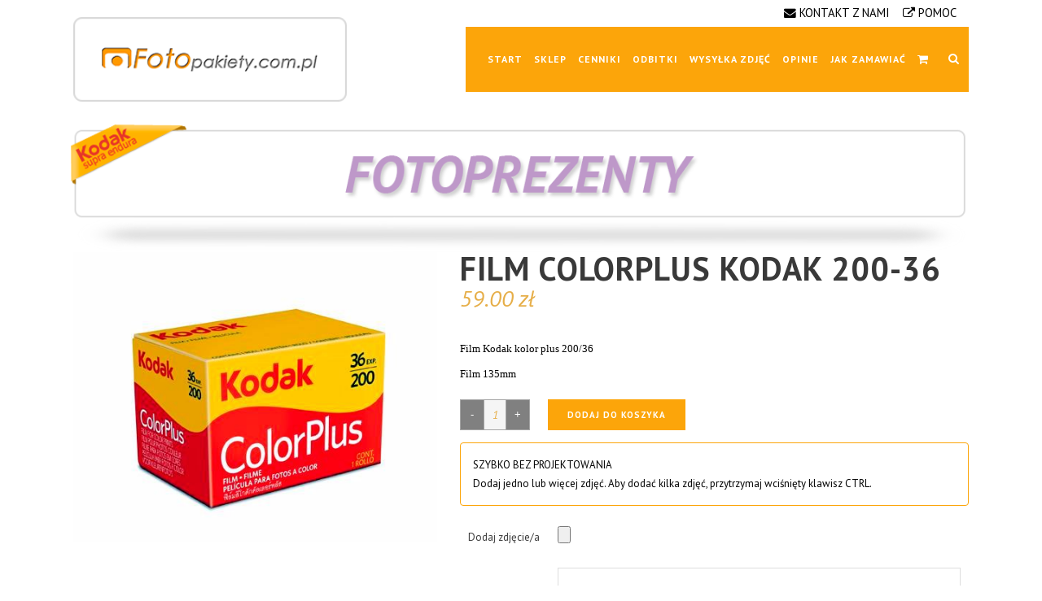

--- FILE ---
content_type: text/html; charset=UTF-8
request_url: https://fotopakiety.com.pl/produkt/film-klisza-kodak-200-36/
body_size: 15972
content:
<!DOCTYPE html>
<html lang="pl-PL"
itemscope 
itemtype="http://schema.org/Article" 
prefix="og: http://ogp.me/ns#" >
<head>
<meta charset="UTF-8" />
<meta name="viewport" content="width=device-width,initial-scale=1,user-scalable=no">
<title>FOTOpakiety.com.pl |   Film ColorPlus Kodak 200-36</title>
<link rel="profile" href="http://gmpg.org/xfn/11" />
<link rel="pingback" href="https://fotopakiety.com.pl/xmlrpc.php" />
<link rel="shortcut icon" type="image/x-icon" href="https://fotopakiety.com.pl/wp-content/uploads/2016/07/favicon.png" />
<link rel="apple-touch-icon" href="https://fotopakiety.com.pl/wp-content/uploads/2016/07/favicon.png" />
<!--[if gte IE 9]>
<style type="text/css">
.gradient {
filter: none;
}
</style>
<![endif]-->
<link rel="icon" type="image/x-icon" href="/favicon.ico" />
<script type="text/javascript" data-cookieconsent="ignore">
window.dataLayer = window.dataLayer || [];
function gtag() {
dataLayer.push(arguments);
}
gtag("consent", "default", {
ad_personalization: "denied",
ad_storage: "denied",
ad_user_data: "denied",
analytics_storage: "denied",
functionality_storage: "denied",
personalization_storage: "denied",
security_storage: "granted",
wait_for_update: 500,
});
gtag("set", "ads_data_redaction", true);
</script>
<script type="text/javascript" data-cookieconsent="ignore">
(function (w, d, s, l, i) {
w[l] = w[l] || [];
w[l].push({'gtm.start': new Date().getTime(), event: 'gtm.js'});
var f = d.getElementsByTagName(s)[0], j = d.createElement(s), dl = l !== 'dataLayer' ? '&l=' + l : '';
j.async = true;
j.src = 'https://www.googletagmanager.com/gtm.js?id=' + i + dl;
f.parentNode.insertBefore(j, f);
})(
window,
document,
'script',
'dataLayer',
'G-6PFM07GP5J'
);
</script>
<script type='text/javascript'>SG_POPUPS_QUEUE = [];SG_POPUP_DATA = [];SG_APP_POPUP_URL = 'https://fotopakiety.com.pl/wp-content/plugins/popup-builder';SG_POPUP_VERSION='2.49_1;'</script><link href='//fonts.googleapis.com/css?family=Raleway:100,100italic,200,200italic,300,300italic,400,400italic,500,500italic,600,600italic,700,700italic,800,800italic,900,900italic|Crete+Round:100,100italic,200,200italic,300,300italic,400,400italic,500,500italic,600,600italic,700,700italic,800,800italic,900,900italic|PT+Sans:100,100italic,200,200italic,300,300italic,400,400italic,500,500italic,600,600italic,700,700italic,800,800italic,900,900italic&#038;subset=latin,latin-ext' rel='stylesheet' type='text/css' />
<link rel='dns-prefetch' href='//fonts.googleapis.com' />
<link rel='dns-prefetch' href='//cdn.jsdelivr.net' />
<link rel='dns-prefetch' href='//s.w.org' />
<link rel="alternate" type="application/rss+xml" title="FOTOpakiety.com.pl &raquo; Kanał z wpisami" href="https://fotopakiety.com.pl/feed/" />
<link rel="alternate" type="application/rss+xml" title="FOTOpakiety.com.pl &raquo; Kanał z komentarzami" href="https://fotopakiety.com.pl/comments/feed/" />
<link rel="alternate" type="application/rss+xml" title="FOTOpakiety.com.pl &raquo; Film ColorPlus Kodak 200-36 Kanał z komentarzami" href="https://fotopakiety.com.pl/produkt/film-klisza-kodak-200-36/feed/" />
<script type="text/javascript">
window._wpemojiSettings = {"baseUrl":"https:\/\/s.w.org\/images\/core\/emoji\/2.2.1\/72x72\/","ext":".png","svgUrl":"https:\/\/s.w.org\/images\/core\/emoji\/2.2.1\/svg\/","svgExt":".svg","source":{"concatemoji":"https:\/\/fotopakiety.com.pl\/wp-includes\/js\/wp-emoji-release.min.js?ver=4.7"}};
!function(a,b,c){function d(a){var b,c,d,e,f=String.fromCharCode;if(!k||!k.fillText)return!1;switch(k.clearRect(0,0,j.width,j.height),k.textBaseline="top",k.font="600 32px Arial",a){case"flag":return k.fillText(f(55356,56826,55356,56819),0,0),!(j.toDataURL().length<3e3)&&(k.clearRect(0,0,j.width,j.height),k.fillText(f(55356,57331,65039,8205,55356,57096),0,0),b=j.toDataURL(),k.clearRect(0,0,j.width,j.height),k.fillText(f(55356,57331,55356,57096),0,0),c=j.toDataURL(),b!==c);case"emoji4":return k.fillText(f(55357,56425,55356,57341,8205,55357,56507),0,0),d=j.toDataURL(),k.clearRect(0,0,j.width,j.height),k.fillText(f(55357,56425,55356,57341,55357,56507),0,0),e=j.toDataURL(),d!==e}return!1}function e(a){var c=b.createElement("script");c.src=a,c.defer=c.type="text/javascript",b.getElementsByTagName("head")[0].appendChild(c)}var f,g,h,i,j=b.createElement("canvas"),k=j.getContext&&j.getContext("2d");for(i=Array("flag","emoji4"),c.supports={everything:!0,everythingExceptFlag:!0},h=0;h<i.length;h++)c.supports[i[h]]=d(i[h]),c.supports.everything=c.supports.everything&&c.supports[i[h]],"flag"!==i[h]&&(c.supports.everythingExceptFlag=c.supports.everythingExceptFlag&&c.supports[i[h]]);c.supports.everythingExceptFlag=c.supports.everythingExceptFlag&&!c.supports.flag,c.DOMReady=!1,c.readyCallback=function(){c.DOMReady=!0},c.supports.everything||(g=function(){c.readyCallback()},b.addEventListener?(b.addEventListener("DOMContentLoaded",g,!1),a.addEventListener("load",g,!1)):(a.attachEvent("onload",g),b.attachEvent("onreadystatechange",function(){"complete"===b.readyState&&c.readyCallback()})),f=c.source||{},f.concatemoji?e(f.concatemoji):f.wpemoji&&f.twemoji&&(e(f.twemoji),e(f.wpemoji)))}(window,document,window._wpemojiSettings);
</script>
<style type="text/css">
img.wp-smiley,
img.emoji {
display: inline !important;
border: none !important;
box-shadow: none !important;
height: 1em !important;
width: 1em !important;
margin: 0 .07em !important;
vertical-align: -0.1em !important;
background: none !important;
padding: 0 !important;
}
</style>
<!-- <link rel='stylesheet' id='wcff-style-css'  href='https://fotopakiety.com.pl/wp-content/plugins/wc-fields-factory/classes/../assets/css/wcff.css?ver=4.7' type='text/css' media='all' /> -->
<!-- <link rel='stylesheet' id='bxslider-css-css'  href='https://fotopakiety.com.pl/wp-content/plugins/kiwi-logo-carousel/third-party/jquery.bxslider/jquery.bxslider.css?ver=4.7' type='text/css' media='' /> -->
<!-- <link rel='stylesheet' id='kiwi-logo-carousel-styles-css'  href='https://fotopakiety.com.pl/wp-content/plugins/kiwi-logo-carousel/custom-styles.css?ver=4.7' type='text/css' media='' /> -->
<!-- <link rel='stylesheet' id='wp-customer-reviews-3-frontend-css'  href='https://fotopakiety.com.pl/wp-content/plugins/wp-customer-reviews/css/wp-customer-reviews-generated.css?ver=3.1.2' type='text/css' media='all' /> -->
<!-- <link rel='stylesheet' id='layerslider-css'  href='https://fotopakiety.com.pl/wp-content/plugins/LayerSlider/static/css/layerslider.css?ver=5.6.5' type='text/css' media='all' /> -->
<link rel="stylesheet" type="text/css" href="//fotopakiety.com.pl/wp-content/cache/wpfc-minified/cea1cd3cb60c3b938f4fcad11df1ac47/1762265577index.css" media="all"/>
<link rel='stylesheet' id='ls-google-fonts-css'  href='https://fonts.googleapis.com/css?family=Lato:100,300,regular,700,900%7COpen+Sans:300%7CIndie+Flower:regular%7COswald:300,regular,700&#038;subset=latin%2Clatin-ext' type='text/css' media='all' />
<!-- <link rel='stylesheet' id='contact-form-7-css'  href='https://fotopakiety.com.pl/wp-content/plugins/contact-form-7/includes/css/styles.css?ver=4.9.2' type='text/css' media='all' /> -->
<!-- <link rel='stylesheet' id='foobox-free-min-css'  href='https://fotopakiety.com.pl/wp-content/plugins/foobox-image-lightbox/free/css/foobox.free.min.css?ver=1.1.11' type='text/css' media='all' /> -->
<!-- <link rel='stylesheet' id='rs-plugin-settings-css'  href='https://fotopakiety.com.pl/wp-content/plugins/revslider/public/assets/css/settings.css?ver=5.2.5.1' type='text/css' media='all' /> -->
<link rel="stylesheet" type="text/css" href="//fotopakiety.com.pl/wp-content/cache/wpfc-minified/f0743843d5ec34b0f87cd58dbbac22c3/1762265577index.css" media="all"/>
<style id='rs-plugin-settings-inline-css' type='text/css'>
#rs-demo-id {}
</style>
<!-- <link rel='stylesheet' id='wpd-css'  href='https://fotopakiety.com.pl/wp-content/plugins/woocommerce-product-designer/public/css/wpd-public.css?ver=3.11' type='text/css' media='all' /> -->
<!-- <link rel='stylesheet' id='wpd-simplegrid-css'  href='https://fotopakiety.com.pl/wp-content/plugins/woocommerce-product-designer/admin/css/simplegrid.min.css?ver=3.11' type='text/css' media='all' /> -->
<!-- <link rel='stylesheet' id='wpd-tooltip-css-css'  href='https://fotopakiety.com.pl/wp-content/plugins/woocommerce-product-designer/admin/css/tooltip.min.css?ver=3.11' type='text/css' media='all' /> -->
<!-- <link rel='stylesheet' id='wpd-colorpicker-css-css'  href='https://fotopakiety.com.pl/wp-content/plugins/woocommerce-product-designer/admin/js/colorpicker/css/colorpicker.min.css?ver=3.11' type='text/css' media='all' /> -->
<!-- <link rel='stylesheet' id='wpd-bs-modal-css-css'  href='https://fotopakiety.com.pl/wp-content/plugins/woocommerce-product-designer/public/js/modal/modal.min.css?ver=3.11' type='text/css' media='all' /> -->
<!-- <link rel='stylesheet' id='woocommerce_prettyPhoto_css-css'  href='//fotopakiety.com.pl/wp-content/plugins/woocommerce/assets/css/prettyPhoto.css?ver=2.6.9' type='text/css' media='all' /> -->
<!-- <link rel='stylesheet' id='qode_default_style-css'  href='https://fotopakiety.com.pl/wp-content/themes/stockholm/style.css?ver=4.7' type='text/css' media='all' /> -->
<!-- <link rel='stylesheet' id='qode_stylesheet-css'  href='https://fotopakiety.com.pl/wp-content/themes/stockholm/css/stylesheet.min.css?ver=4.7' type='text/css' media='all' /> -->
<!-- <link rel='stylesheet' id='qode_woocommerce-css'  href='https://fotopakiety.com.pl/wp-content/themes/stockholm/css/woocommerce.min.css?ver=4.7' type='text/css' media='all' /> -->
<!-- <link rel='stylesheet' id='qode_woocommerce_responsive-css'  href='https://fotopakiety.com.pl/wp-content/themes/stockholm/css/woocommerce_responsive.min.css?ver=4.7' type='text/css' media='all' /> -->
<!-- <link rel='stylesheet' id='qode_style_dynamic-css'  href='https://fotopakiety.com.pl/wp-content/themes/stockholm/css/style_dynamic.css?ver=1762268063' type='text/css' media='all' /> -->
<!-- <link rel='stylesheet' id='qode_font-awesome-css'  href='https://fotopakiety.com.pl/wp-content/themes/stockholm/css/font-awesome/css/font-awesome.min.css?ver=4.7' type='text/css' media='all' /> -->
<!-- <link rel='stylesheet' id='qode_elegant-icons-css'  href='https://fotopakiety.com.pl/wp-content/themes/stockholm/css/elegant-icons/style.min.css?ver=4.7' type='text/css' media='all' /> -->
<!-- <link rel='stylesheet' id='qode_linear-icons-css'  href='https://fotopakiety.com.pl/wp-content/themes/stockholm/css/linear-icons/style.css?ver=4.7' type='text/css' media='all' /> -->
<!-- <link rel='stylesheet' id='mediaelement-css'  href='https://fotopakiety.com.pl/wp-includes/js/mediaelement/mediaelementplayer.min.css?ver=2.22.0' type='text/css' media='all' /> -->
<!-- <link rel='stylesheet' id='wp-mediaelement-css'  href='https://fotopakiety.com.pl/wp-includes/js/mediaelement/wp-mediaelement.min.css?ver=4.7' type='text/css' media='all' /> -->
<!-- <link rel='stylesheet' id='qode_responsive-css'  href='https://fotopakiety.com.pl/wp-content/themes/stockholm/css/responsive.min.css?ver=4.7' type='text/css' media='all' /> -->
<!-- <link rel='stylesheet' id='qode_style_dynamic_responsive-css'  href='https://fotopakiety.com.pl/wp-content/themes/stockholm/css/style_dynamic_responsive.css?ver=1762268063' type='text/css' media='all' /> -->
<!-- <link rel='stylesheet' id='js_composer_front-css'  href='https://fotopakiety.com.pl/wp-content/plugins/js_composer/assets/css/js_composer.min.css?ver=4.11.2.1' type='text/css' media='all' /> -->
<!-- <link rel='stylesheet' id='qode_custom_css-css'  href='https://fotopakiety.com.pl/wp-content/themes/stockholm/css/custom_css.css?ver=1762268063' type='text/css' media='all' /> -->
<!-- <link rel='stylesheet' id='newsletter-subscription-css'  href='https://fotopakiety.com.pl/wp-content/plugins/newsletter/subscription/style.css?ver=4.8.5' type='text/css' media='all' /> -->
<!-- <link rel='stylesheet' id='wpb_wmca_accordion_style-css'  href='https://fotopakiety.com.pl/wp-content/plugins/wpb-accordion-menu-or-category/assets/css/wpb_wmca_style.css?ver=1.0' type='text/css' media='' /> -->
<link rel="stylesheet" type="text/css" href="//fotopakiety.com.pl/wp-content/cache/wpfc-minified/9787e6d4b2f105a9e59c2abdda1204e3/1762271653index.css" media="all"/>
<link rel='stylesheet' id='bfa-font-awesome-css'  href='//cdn.jsdelivr.net/fontawesome/4.7.0/css/font-awesome.min.css?ver=4.7.0' type='text/css' media='all' />
<script src='//fotopakiety.com.pl/wp-content/cache/wpfc-minified/00dd676157c5a25afb1b7592ba685757/1762265577index.js' type="text/javascript"></script>
<!-- <script type='text/javascript' src='https://fotopakiety.com.pl/wp-includes/js/jquery/jquery.js?ver=1.12.4'></script> -->
<!-- <script type='text/javascript' src='https://fotopakiety.com.pl/wp-includes/js/jquery/jquery-migrate.min.js?ver=1.4.1'></script> -->
<!-- <script type='text/javascript' src='https://fotopakiety.com.pl/wp-content/plugins/wp-customer-reviews/js/wp-customer-reviews.js?ver=3.1.2'></script> -->
<!-- <script type='text/javascript' src='https://fotopakiety.com.pl/wp-content/plugins/LayerSlider/static/js/greensock.js?ver=1.11.8'></script> -->
<script type='text/javascript'>
/* <![CDATA[ */
var LS_Meta = {"v":"5.6.5"};
/* ]]> */
</script>
<script src='//fotopakiety.com.pl/wp-content/cache/wpfc-minified/c92b914ede17be2e29376219d79d57c9/1762265577index.js' type="text/javascript"></script>
<!-- <script type='text/javascript' src='https://fotopakiety.com.pl/wp-content/plugins/LayerSlider/static/js/layerslider.kreaturamedia.jquery.js?ver=5.6.5'></script> -->
<!-- <script type='text/javascript' src='https://fotopakiety.com.pl/wp-content/plugins/LayerSlider/static/js/layerslider.transitions.js?ver=5.6.5'></script> -->
<!-- <script type='text/javascript' src='https://fotopakiety.com.pl/wp-content/plugins/popup-builder/javascript/sg_popup_core.js?ver=1'></script> -->
<!-- <script type='text/javascript' src='https://fotopakiety.com.pl/wp-content/plugins/responsive-scrolling-tables/js/responsivescrollingtables.js?ver=4.7'></script> -->
<!-- <script type='text/javascript' src='https://fotopakiety.com.pl/wp-content/plugins/revslider/public/assets/js/jquery.themepunch.tools.min.js?ver=5.2.5.1'></script> -->
<!-- <script type='text/javascript' src='https://fotopakiety.com.pl/wp-content/plugins/revslider/public/assets/js/jquery.themepunch.revolution.min.js?ver=5.2.5.1'></script> -->
<!-- <script type='text/javascript' src='https://fotopakiety.com.pl/wp-content/plugins/woocommerce-product-designer//admin/js/tooltip.min.js?ver=3.11'></script> -->
<!-- <script type='text/javascript' src='https://fotopakiety.com.pl/wp-content/plugins/woocommerce-product-designer/admin/js/colorpicker/js/colorpicker.min.js?ver=3.11'></script> -->
<script type='text/javascript'>
/* <![CDATA[ */
var ajax_object = {"ajax_url":"https:\/\/fotopakiety.com.pl\/wp-admin\/admin-ajax.php"};
/* ]]> */
</script>
<script src='//fotopakiety.com.pl/wp-content/cache/wpfc-minified/f6669c268e6f71f95dbef8915794669b/1762265577index.js' type="text/javascript"></script>
<!-- <script type='text/javascript' src='https://fotopakiety.com.pl/wp-content/plugins/woocommerce-product-designer/public/js/wpd-public.min.js?ver=3.11'></script> -->
<!-- <script type='text/javascript' src='https://fotopakiety.com.pl/wp-content/plugins/woocommerce-product-designer/public/js/modal/modal.min.js?ver=3.11'></script> -->
<script type='text/javascript'>
/* <![CDATA[ */
var wc_add_to_cart_params = {"ajax_url":"\/wp-admin\/admin-ajax.php","wc_ajax_url":"\/produkt\/film-klisza-kodak-200-36\/?wc-ajax=%%endpoint%%","i18n_view_cart":"Zobacz koszyk","cart_url":"https:\/\/fotopakiety.com.pl\/koszyk\/","is_cart":"","cart_redirect_after_add":"no"};
/* ]]> */
</script>
<script src='//fotopakiety.com.pl/wp-content/cache/wpfc-minified/398d8c32c29d550bf867fbd34a4d6540/1762265577index.js' type="text/javascript"></script>
<!-- <script type='text/javascript' src='//fotopakiety.com.pl/wp-content/plugins/woocommerce/assets/js/frontend/add-to-cart.min.js?ver=2.6.9'></script> -->
<!-- <script type='text/javascript' src='https://fotopakiety.com.pl/wp-content/plugins/js_composer/assets/js/vendors/woocommerce-add-to-cart.js?ver=4.11.2.1'></script> -->
<!-- <script type='text/javascript' src='https://fotopakiety.com.pl/wp-content/plugins/foobox-image-lightbox/free/js/foobox.free.min.js?ver=1.1.11'></script> -->
<link rel='https://api.w.org/' href='https://fotopakiety.com.pl/wp-json/' />
<link rel="EditURI" type="application/rsd+xml" title="RSD" href="https://fotopakiety.com.pl/xmlrpc.php?rsd" />
<link rel="wlwmanifest" type="application/wlwmanifest+xml" href="https://fotopakiety.com.pl/wp-includes/wlwmanifest.xml" /> 
<link rel='prev' title='FOTO MAGNES' href='https://fotopakiety.com.pl/produkt/foto-magnes/' />
<link rel='next' title='Film klisza fujicolor 200/36' href='https://fotopakiety.com.pl/produkt/film-klisza-fujicolor-200-36/' />
<meta name="generator" content="WordPress 4.7" />
<meta name="generator" content="WooCommerce 2.6.9" />
<link rel='shortlink' href='https://fotopakiety.com.pl/?p=7247' />
<link rel="alternate" type="application/json+oembed" href="https://fotopakiety.com.pl/wp-json/oembed/1.0/embed?url=https%3A%2F%2Ffotopakiety.com.pl%2Fprodukt%2Ffilm-klisza-kodak-200-36%2F" />
<link rel="alternate" type="text/xml+oembed" href="https://fotopakiety.com.pl/wp-json/oembed/1.0/embed?url=https%3A%2F%2Ffotopakiety.com.pl%2Fprodukt%2Ffilm-klisza-kodak-200-36%2F&#038;format=xml" />
<!-- Google Tag Manager -->
<script>(function(w,d,s,l,i){w[l]=w[l]||[];w[l].push({'gtm.start':
new Date().getTime(),event:'gtm.js'});var f=d.getElementsByTagName(s)[0],
j=d.createElement(s),dl=l!='dataLayer'?'&l='+l:'';j.async=true;j.src=
'https://www.googletagmanager.com/gtm.js?id='+i+dl;f.parentNode.insertBefore(j,f);
})(window,document,'script','dataLayer','G-18BRZWT1LY');</script>
<!-- End Google Tag Manager -->
<style></style>		<style type="text/css">.recentcomments a{display:inline !important;padding:0 !important;margin:0 !important;}</style>
<meta name="generator" content="Powered by Visual Composer - drag and drop page builder for WordPress."/>
<!--[if lte IE 9]><link rel="stylesheet" type="text/css" href="https://fotopakiety.com.pl/wp-content/plugins/js_composer/assets/css/vc_lte_ie9.min.css" media="screen"><![endif]--><!--[if IE  8]><link rel="stylesheet" type="text/css" href="https://fotopakiety.com.pl/wp-content/plugins/js_composer/assets/css/vc-ie8.min.css" media="screen"><![endif]--><meta name="generator" content="Powered by Slider Revolution 5.2.5.1 - responsive, Mobile-Friendly Slider Plugin for WordPress with comfortable drag and drop interface." />
<link rel="icon" href="https://fotopakiety.com.pl/wp-content/uploads/2020/10/cropped-logo...-32x32.jpg" sizes="32x32" />
<link rel="icon" href="https://fotopakiety.com.pl/wp-content/uploads/2020/10/cropped-logo...-192x192.jpg" sizes="192x192" />
<link rel="apple-touch-icon-precomposed" href="https://fotopakiety.com.pl/wp-content/uploads/2020/10/cropped-logo...-180x180.jpg" />
<meta name="msapplication-TileImage" content="https://fotopakiety.com.pl/wp-content/uploads/2020/10/cropped-logo...-270x270.jpg" />
<noscript><style type="text/css"> .wpb_animate_when_almost_visible { opacity: 1; }</style></noscript>
</head>
<body class="product-template-default single single-product postid-7247 woocommerce woocommerce-page  select-theme-ver-3.1 wpb-js-composer js-comp-ver-4.11.2.1 vc_responsive">
<!-- <a class="social" href="https://pl-pl.facebook.com/'"></a> -->
<div class="wrapper">
<div class="wrapper_inner">
<!-- Google Analytics start -->
<!-- Google Analytics end -->
<header class="page_header scrolled_not_transparent has_top has_woocommerce_dropdown  scroll_header_top_area  regular">
<div class="header_inner clearfix">
<form role="search" id="searchform" action="https://fotopakiety.com.pl/" class="qode_search_form" method="get">
<div class="container">
<div class="container_inner clearfix">
<i class="fa fa-search"></i>
<input type="text" placeholder="Search" name="s" class="qode_search_field" autocomplete="off" />
<input type="submit" value="Search" />
<div class="qode_search_close">
<a href="#">
<i class="fa fa-times"></i>
</a>
</div>
</div>
</div>
</form>
<div class="header_top_bottom_holder">
<div class="header_top clearfix" style='' >
<div class="container">
<div class="container_inner clearfix" >
<div class="left">
<div class="inner">
</div>
</div>
<div class="right">
<div class="inner">
<div class="widget-1 widget-first widget-last widget-odd header-widget widget_black_studio_tinymce header-right-widget"><div class="textwidget"><p><span style="color: #000000; font-size: 11pt;"><i class="fa fa-envelope fa- " ></i> <a href="https://fotopakiety.com.pl/kontakt/">KONTAKT Z NAMI</a>    <i class="fa fa-external-link fa- " ></i> <a href="https://fotopakiety.com.pl/jak-zamawiac/">POMOC</a></span></p></div></div>							</div>
</div>
</div>
</div>
</div>
<div class="header_bottom clearfix" style='' >
<div class="container">
<div class="container_inner clearfix" >
<div class="header_inner_left">
<div class="mobile_menu_button"><span><i class="fa fa-bars"></i></span></div>
<div class="logo_wrapper">
<div class="q_logo"><a href="https://fotopakiety.com.pl/"><img class="normal" src="https://fotopakiety.com.pl/wp-content/uploads/2016/06/logo.png" alt="Logo"/><img class="light" src="https://fotopakiety.com.pl/wp-content/uploads/2021/07/logo....jpg" alt="Logo"/><img class="dark" src="https://fotopakiety.com.pl/wp-content/themes/stockholm/img/logo_black.png" alt="Logo"/><img class="sticky" src="https://fotopakiety.com.pl/wp-content/uploads/2021/07/logo....jpg" alt="Logo"/></a></div>
</div>
</div>
<div class="header_inner_right">
<div class="side_menu_button_wrapper right">
<div class="shopping_cart_outer">
<div class="shopping_cart_inner">
<div class="shopping_cart_header">
<a class="header_cart" href="https://fotopakiety.com.pl/koszyk/"><i class="fa fa-shopping-cart"></i></a>
<div class="shopping_cart_dropdown">
<div class="shopping_cart_dropdown_inner">
<ul class="cart_list product_list_widget">
<li>Brak produktów w koszyku.</li>
</ul>
</div>
<a href="https://fotopakiety.com.pl/koszyk/" class="qbutton small view-cart">Koszyk</a>
<span class="total">Suma:<span><span class="woocommerce-Price-amount amount">0.00&nbsp;<span class="woocommerce-Price-currencySymbol">&#122;&#322;</span></span></span></span>
</div>
</div>
</div>
</div>
<div class="side_menu_button">
<a class="search_button from_window_top" href="javascript:void(0)">
<i class="fa fa-search"></i>
</a>
</div>
</div>
</div>
<nav class="main_menu drop_down   right">
<ul id="menu-menu-glowne" class=""><li id="nav-menu-item-34" class="menu-item menu-item-type-post_type menu-item-object-page menu-item-home  narrow"><a href="https://fotopakiety.com.pl/" class=""><i class="menu_icon fa blank"></i><span class="menu-text">Start</span><span class="plus"></span></a></li>
<li id="nav-menu-item-29" class="menu-item menu-item-type-post_type menu-item-object-page  narrow"><a href="https://fotopakiety.com.pl/foto-prezenty/" class=""><i class="menu_icon fa blank"></i><span class="menu-text">Sklep</span><span class="plus"></span></a></li>
<li id="nav-menu-item-33" class="menu-item menu-item-type-post_type menu-item-object-page  narrow"><a href="https://fotopakiety.com.pl/cenniki/" class=""><i class="menu_icon fa blank"></i><span class="menu-text">Cenniki</span><span class="plus"></span></a></li>
<li id="nav-menu-item-32" class="menu-item menu-item-type-post_type menu-item-object-page  narrow"><a href="https://fotopakiety.com.pl/pakiety-odbitek/" class=""><i class="menu_icon fa blank"></i><span class="menu-text">Odbitki</span><span class="plus"></span></a></li>
<li id="nav-menu-item-30" class="menu-item menu-item-type-post_type menu-item-object-page  narrow"><a href="https://fotopakiety.com.pl/wywolywanie-zdjec/" class=""><i class="menu_icon fa blank"></i><span class="menu-text">Wysyłka zdjęć</span><span class="plus"></span></a></li>
<li id="nav-menu-item-31" class="menu-item menu-item-type-post_type menu-item-object-page  narrow"><a href="https://fotopakiety.com.pl/opinie/" class=""><i class="menu_icon fa blank"></i><span class="menu-text">Opinie</span><span class="plus"></span></a></li>
<li id="nav-menu-item-28" class="menu-item menu-item-type-post_type menu-item-object-page  narrow"><a href="https://fotopakiety.com.pl/jak-zamawiac-odbitki/" class=""><i class="menu_icon fa blank"></i><span class="menu-text">Jak zamawiać</span><span class="plus"></span></a></li>
</ul>						</nav>
<nav class="mobile_menu">
<ul id="menu-menu-glowne-1" class=""><li id="mobile-menu-item-34" class="menu-item menu-item-type-post_type menu-item-object-page menu-item-home "><a href="https://fotopakiety.com.pl/" class=""><span>Start</span></a><span class="mobile_arrow"><i class="fa fa-angle-right"></i><i class="fa fa-angle-down"></i></span></li>
<li id="mobile-menu-item-29" class="menu-item menu-item-type-post_type menu-item-object-page "><a href="https://fotopakiety.com.pl/foto-prezenty/" class=""><span>Sklep</span></a><span class="mobile_arrow"><i class="fa fa-angle-right"></i><i class="fa fa-angle-down"></i></span></li>
<li id="mobile-menu-item-33" class="menu-item menu-item-type-post_type menu-item-object-page "><a href="https://fotopakiety.com.pl/cenniki/" class=""><span>Cenniki</span></a><span class="mobile_arrow"><i class="fa fa-angle-right"></i><i class="fa fa-angle-down"></i></span></li>
<li id="mobile-menu-item-32" class="menu-item menu-item-type-post_type menu-item-object-page "><a href="https://fotopakiety.com.pl/pakiety-odbitek/" class=""><span>Odbitki</span></a><span class="mobile_arrow"><i class="fa fa-angle-right"></i><i class="fa fa-angle-down"></i></span></li>
<li id="mobile-menu-item-30" class="menu-item menu-item-type-post_type menu-item-object-page "><a href="https://fotopakiety.com.pl/wywolywanie-zdjec/" class=""><span>Wysyłka zdjęć</span></a><span class="mobile_arrow"><i class="fa fa-angle-right"></i><i class="fa fa-angle-down"></i></span></li>
<li id="mobile-menu-item-31" class="menu-item menu-item-type-post_type menu-item-object-page "><a href="https://fotopakiety.com.pl/opinie/" class=""><span>Opinie</span></a><span class="mobile_arrow"><i class="fa fa-angle-right"></i><i class="fa fa-angle-down"></i></span></li>
<li id="mobile-menu-item-28" class="menu-item menu-item-type-post_type menu-item-object-page "><a href="https://fotopakiety.com.pl/jak-zamawiac-odbitki/" class=""><span>Jak zamawiać</span></a><span class="mobile_arrow"><i class="fa fa-angle-right"></i><i class="fa fa-angle-down"></i></span></li>
</ul>						</nav>
</div>
</div>
</div>
</div>
</div>
</header>
<a id='back_to_top' href='#'>
<span class="fa-stack">
<span class="arrow_carrot-up"></span>
</span>
</a>
<div class="content ">
<div class="content_inner  ">
<a id='back_to_top' href='#'>
<span class="fa-stack">
<i class="fa fa-angle-up " style=""></i>
</span>
</a>
<div class="q_slider"><div class="q_slider_inner">
<script data-cfasync="false" type="text/javascript">var lsjQuery = jQuery;</script><script data-cfasync="false" type="text/javascript">
lsjQuery(document).ready(function() {
if(typeof lsjQuery.fn.layerSlider == "undefined") { lsShowNotice('layerslider_7','jquery'); }
else {
lsjQuery("#layerslider_7").layerSlider({navPrevNext: false, hoverPrevNext: false, navStartStop: false, navButtons: false, showCircleTimer: false, autoPlayVideos: false, imgPreload: false, lazyLoad: false, skinsPath: 'https://fotopakiety.com.pl/wp-content/plugins/LayerSlider/static/skins/'})
}
});
</script><div id="layerslider_7" class="ls-wp-container" style="width:1200px;height:180px;max-width:1111px;margin:0 auto;margin-bottom: 0px;"><div class="ls-slide" data-ls=" transition2d: all;"><img src="https://fotopakiety.com.pl/wp-content/uploads/2016/06/Fotoprezenty.png" class="ls-bg" alt="Fotoprezenty" /></div></div>			</div></div>
<div class="container">
<div class="container_inner default_template_holder clearfix">
<div itemscope itemtype="http://schema.org/Product" id="product-7247" class="post-7247 product type-product status-publish has-post-thumbnail product_cat-filmy-i-klisze-maloobrazkowe product_tag-colorplus product_tag-colorplus-200 product_tag-film product_tag-film-colorplus-200 product_tag-film-kodak product_tag-film-kodak-colorplus product_tag-film-maloobrazkowy product_tag-klisza-20036 product_tag-klisze first instock taxable shipping-taxable purchasable product-type-simple">
<div class="images">
<a href="https://fotopakiety.com.pl/wp-content/uploads/2016/07/colorplus200.135.36.jpg" itemprop="image" class="woocommerce-main-image zoom" title="Kodak color plus 200.36 Filmy i klisze maloobrazkowe" data-rel="prettyPhoto"><img width="504" height="403" src="https://fotopakiety.com.pl/wp-content/uploads/2016/07/colorplus200.135.36.jpg" class="attachment-shop_single size-shop_single wp-post-image" alt="Filmy i klisze maloobrazkowe" title="colorplus200.135.36" srcset="https://fotopakiety.com.pl/wp-content/uploads/2016/07/colorplus200.135.36.jpg 504w, https://fotopakiety.com.pl/wp-content/uploads/2016/07/colorplus200.135.36-300x240.jpg 300w" sizes="(max-width: 504px) 100vw, 504px" /></a></div>
<div class="summary entry-summary">
<div class="clearfix summary-inner">
<h2 itemprop="name" class="product_title entry-title">Film ColorPlus Kodak 200-36</h2><div itemprop="offers" itemscope itemtype="http://schema.org/Offer">
<p class="price"><span class="woocommerce-Price-amount amount">59.00&nbsp;<span class="woocommerce-Price-currencySymbol">&#122;&#322;</span></span></p>
<meta itemprop="price" content="59" />
<meta itemprop="priceCurrency" content="PLN" />
<link itemprop="availability" href="http://schema.org/InStock" />
</div>
<div itemprop="description">
<p>Film Kodak kolor plus 200/36   </p>
<p>Film 135mm</p>
<div id="gtx-trans" style="position: absolute; left: 261px; top: -10px;"> </div>
</div>
<form class="cart" method="post" enctype='multipart/form-data'>
<div class="quantity buttons_added">
<input type="button" value="-" class="minus" />
<input type="text" step="1" min="1" max="" name="quantity" value="1" title="Szt." class="input-text qty text" size="4" />
<input type="button" value="+" class="plus" />
</div>
<input type="hidden" name="add-to-cart" value="7247" />
<button type="submit" class="single_add_to_cart_button qbutton button alt">Dodaj do koszyka</button>
<script>
if(typeof template_pages_urls!="undefined")
{
var wpd_tpl_tmp=[];
for (var attrname in wpd_tpl_tmp) { template_pages_urls[attrname] = wpd_tpl_tmp[attrname]; }
}
else
{
var template_pages_urls =[];
var template_page_message = "No template available for this product.";
}
</script>
<div class="wccpf-fields-group-1">		
<div class="wcff-label wcff-label-info">SZYBKO BEZ PROJEKTOWANIA<br>Dodaj jedno lub więcej zdjęć. Aby dodać kilka zdjęć, przytrzymaj wciśnięty klawisz CTRL.</div>		
<table class="wccpf_fields_table " cellspacing="0">
<tbody>
<tr>
<td class="wccpf_label"><label for="dodaj_zdjciea">Dodaj zdjęcie/a</label></td>
<td class="wccpf_value">
<input type="file" class="wccpf-field" name="dodaj_zdjciea[]" accept="" multiple="multiple" wccpf-type="file" wccpf-pattern="mandatory" wccpf-mandatory="no" />
<span class="wccpf-validation-message wccpf-is-valid-1">This field can&#39;t be Empty</span>
</td>
</tr>
</tbody>
</table>
<table class="wccpf_fields_table " cellspacing="0">
<tbody>
<tr>
<td class="wccpf_label"><label for="opis_do_zdj">Opis do zdjęć</label></td>
<td class="wccpf_value">
<textarea class="wccpf-field" name="opis_do_zdj" placeholder="" rows="4" maxlength="" wccpf-type="text" wccpf-pattern="mandatory" wccpf-mandatory="no"  ></textarea>
<span class="wccpf-validation-message wccpf-is-valid-1">This field can&#39;t be Empty</span>
</td>
</tr>
</tbody>
</table>
</div>		
<script type="text/javascript">	
var wccpf_opt = {
cloning : "no",
location : "woocommerce_after_add_to_cart_button",
validation : "no",
validation_type : "submit"				
};			
</script>
</form>
<div class="product_meta">
<span class="posted_in">Kategoria: <a href="https://fotopakiety.com.pl/kategoria-produktu/filmy-i-klisze-maloobrazkowe/" rel="tag">Filmy i klisze małoobrazkowe</a></span>
<span class="tagged_as">Tagi: <a href="https://fotopakiety.com.pl/tag-produktu/colorplus/" rel="tag">colorplus</a><span>,</span>  <a href="https://fotopakiety.com.pl/tag-produktu/colorplus-200/" rel="tag">colorplus 200</a><span>,</span>  <a href="https://fotopakiety.com.pl/tag-produktu/film/" rel="tag">film</a><span>,</span>  <a href="https://fotopakiety.com.pl/tag-produktu/film-colorplus-200/" rel="tag">film colorplus 200</a><span>,</span>  <a href="https://fotopakiety.com.pl/tag-produktu/film-kodak/" rel="tag">film kodak</a><span>,</span>  <a href="https://fotopakiety.com.pl/tag-produktu/film-kodak-colorplus/" rel="tag">film kodak colorplus</a><span>,</span>  <a href="https://fotopakiety.com.pl/tag-produktu/film-maloobrazkowy/" rel="tag">film małoobrazkowy</a><span>,</span>  <a href="https://fotopakiety.com.pl/tag-produktu/klisza-20036/" rel="tag">klisza 200/36</a><span>,</span>  <a href="https://fotopakiety.com.pl/tag-produktu/klisze/" rel="tag">klisze</a></span>
</div>
</div><!-- .summary -->
<meta itemprop="url" content="https://fotopakiety.com.pl/produkt/film-klisza-kodak-200-36/" />
</div><!-- #product-7247 -->
<div class="q_tabs boxed woocommerce-tabs">
<ul class="tabs clearfix tabs-nav">
<li class="1001_tab">
<a href="#tab-1001">Realizacja i wysyłka</a>
</li>
</ul>
<div class="panel entry-content tabs-container" id="tab-1001">
<p><style type="text/css">
<!--
@page { size: 21cm 29.7cm; margin: 2cm }
P { margin-bottom: 0.21cm }
-->
</style>
</p>
<p><span style="font-family: verdana, geneva, sans-serif; font-size: 12pt;"><b>Czas realizacji foto prezentu ,upominku :</b></span></p>
<p><span style="font-family: verdana, geneva, sans-serif; font-size: 12pt;">Każde zamówienie na foto prezent </span></p>
<p><span style="font-family: verdana, geneva, sans-serif; font-size: 12pt;">realizujemy w ciągu tylko <strong>1 dnia</strong> roboczego. </span></p>
<p><span style="font-family: verdana, geneva, sans-serif; font-size: 12pt;">Obrazy na płótnie od 7-9 dni roboczych.</span></p>
<p><span style="font-family: verdana, geneva, sans-serif; font-size: 12pt;">Sposób wysyłki lub odbioru osobistego zależy od Ciebie:</span></p>
<ul>
<li>
<p><span style="font-size: 12pt; font-family: verdana, geneva, sans-serif;">Odbiór osobisty    <img class="alignnone size-full wp-image-1029" src="https://fotopakiety.com.pl/wp-content/uploads/2017/01/logo-dostawa-osobisty.png" alt="" width="119" height="50" /></span></p>
</li>
<li>
<p><span style="font-size: 12pt; font-family: verdana, geneva, sans-serif;">Poczta Polska        <img class="alignnone size-full wp-image-1030" src="https://fotopakiety.com.pl/wp-content/uploads/2017/01/logo-dostawa-poczta-polska.png" alt="" width="75" height="48" /></span></p>
</li>
<li>
<p><span style="font-size: 12pt; font-family: verdana, geneva, sans-serif;">kurier DPD        </span><span style="font-size: 12pt; font-family: verdana, geneva, sans-serif;"> <img class="alignnone size-full wp-image-1031" src="https://fotopakiety.com.pl/wp-content/uploads/2017/01/logo-dostawa-dpd.png" alt="" width="97" height="48" /></span></p>
</li>
<li>
<p><span style="font-size: 12pt; font-family: verdana, geneva, sans-serif;">Paczkomaty InPost   </span><span style="font-size: 12pt; font-family: verdana, geneva, sans-serif;"><img class="alignnone size-full wp-image-1032" src="https://fotopakiety.com.pl/wp-content/uploads/2017/01/logo-dostawa-paczkomaty.png" alt="" width="52" height="48" /></span></p>
</li>
</ul>
<p>&nbsp;</p>
<p><span style="font-family: verdana, geneva, sans-serif; font-size: 12pt;">Z wyjątkową starannością zabezpieczamy foto prezent np. foto kubek czy foto kula, aby wyjątkowy prezent dotarł jak najbardziej bezpiecznie. Zabezpieczamy folią bąbelkową i pakujemy w opakowanie kartonowe.</span></p>
</div>
</div>
</div>
<div class="related products">
<h5 class="related-products-title">Pokrewne produkty</h5>
<ul class="products clearfix  ">
<li class="first post-7249 product type-product status-publish has-post-thumbnail product_cat-filmy-i-klisze-maloobrazkowe product_tag-film product_tag-film-fuji product_tag-film-fujicolor product_tag-filmy-20036 product_tag-filmy-negatywowe product_tag-folm-200 product_tag-klisza  instock taxable shipping-taxable purchasable product-type-simple">
<a href="https://fotopakiety.com.pl/produkt/film-klisza-fujicolor-200-36/" class="woocommerce-LoopProduct-link">            <div class="top-product-section">
<a class="product_list_thumb_link" href="https://fotopakiety.com.pl/produkt/film-klisza-fujicolor-200-36/">
<span class="image-wrapper">
<img width="300" height="300" src="https://fotopakiety.com.pl/wp-content/uploads/2021/02/film-fuji-color-200.36-inter-foto-300x300.jpg" class="attachment-shop_catalog size-shop_catalog wp-post-image" alt="film fuji color 200.36" title="film fuji color 200.36 inter foto" srcset="https://fotopakiety.com.pl/wp-content/uploads/2021/02/film-fuji-color-200.36-inter-foto-300x300.jpg 300w, https://fotopakiety.com.pl/wp-content/uploads/2021/02/film-fuji-color-200.36-inter-foto-150x150.jpg 150w, https://fotopakiety.com.pl/wp-content/uploads/2021/02/film-fuji-color-200.36-inter-foto-550x550.jpg 550w, https://fotopakiety.com.pl/wp-content/uploads/2021/02/film-fuji-color-200.36-inter-foto.jpg 600w, https://fotopakiety.com.pl/wp-content/uploads/2021/02/film-fuji-color-200.36-inter-foto-500x500.jpg 500w, https://fotopakiety.com.pl/wp-content/uploads/2021/02/film-fuji-color-200.36-inter-foto-180x180.jpg 180w" sizes="(max-width: 300px) 100vw, 300px" />                    </span>
</a>
<div class="wpc-customize-product"><a href="https://fotopakiety.com.pl/produkt/film-klisza-fujicolor-200-36/" class="szybkie_zamowienie design-from-blank-btn">Szybkie zamówienie</div>
<style>
#design-from-blank-btn            {
}
</style>
<style>
#btn-tpl            {
}
</style>
<style>
#wpc-upload-product-design            {
}
</style>
<div class="add-to-cart-button-outer"><div class="add-to-cart-button-inner"><div class="add-to-cart-button-inner2"><a rel="nofollow" href="/produkt/film-klisza-kodak-200-36/?add-to-cart=7249" data-quantity="1" data-product_id="7249" data-product_sku="" class="qbutton add-to-cart-button button product_type_simple add_to_cart_button ajax_add_to_cart">Dodaj do koszyka</a></div></div></div>
</div>
<div class="product_info_box">
<span class="product-categories"><a href="https://fotopakiety.com.pl/kategoria-produktu/filmy-i-klisze-maloobrazkowe/" rel="tag">Filmy i klisze małoobrazkowe</a></span>
<a href="https://fotopakiety.com.pl/produkt/film-klisza-fujicolor-200-36/" class="product-category">
<span class="product-title">Film klisza fujicolor 200/36</span>
<span class="price"><span class="woocommerce-Price-amount amount">57.00&nbsp;<span class="woocommerce-Price-currencySymbol">&#122;&#322;</span></span></span>
<div class="star-rating">
<span style="width: 0%">
</div>
</a>
</div>
</a>
</li>
<li class="post-7515 product type-product status-publish has-post-thumbnail product_cat-filmy-i-klisze-maloobrazkowe last outofstock taxable shipping-taxable purchasable product-type-simple">
<a href="https://fotopakiety.com.pl/produkt/film-kodak-ultramax-400-36-135mm/" class="woocommerce-LoopProduct-link">            <div class="top-product-section">
<a class="product_list_thumb_link" href="https://fotopakiety.com.pl/produkt/film-kodak-ultramax-400-36-135mm/">
<span class="image-wrapper">
<img width="300" height="300" src="https://fotopakiety.com.pl/wp-content/uploads/2022/09/11-300x300.jpg" class="attachment-shop_catalog size-shop_catalog wp-post-image" alt="fil kodak ultramax" title="fil kodak ultramax" srcset="https://fotopakiety.com.pl/wp-content/uploads/2022/09/11-300x300.jpg 300w, https://fotopakiety.com.pl/wp-content/uploads/2022/09/11-150x150.jpg 150w, https://fotopakiety.com.pl/wp-content/uploads/2022/09/11-768x768.jpg 768w, https://fotopakiety.com.pl/wp-content/uploads/2022/09/11-1024x1024.jpg 1024w, https://fotopakiety.com.pl/wp-content/uploads/2022/09/11-550x550.jpg 550w, https://fotopakiety.com.pl/wp-content/uploads/2022/09/11-500x500.jpg 500w, https://fotopakiety.com.pl/wp-content/uploads/2022/09/11-1000x1000.jpg 1000w, https://fotopakiety.com.pl/wp-content/uploads/2022/09/11-700x700.jpg 700w, https://fotopakiety.com.pl/wp-content/uploads/2022/09/11-1100x1100.jpg 1100w, https://fotopakiety.com.pl/wp-content/uploads/2022/09/11-180x180.jpg 180w, https://fotopakiety.com.pl/wp-content/uploads/2022/09/11-600x600.jpg 600w, https://fotopakiety.com.pl/wp-content/uploads/2022/09/11.jpg 1250w" sizes="(max-width: 300px) 100vw, 300px" />                    </span>
</a>
<span class="onsale out-of-stock-button"><span>Brak w magazynie</span></span>
</div>
<div class="product_info_box">
<span class="product-categories"><a href="https://fotopakiety.com.pl/kategoria-produktu/filmy-i-klisze-maloobrazkowe/" rel="tag">Filmy i klisze małoobrazkowe</a></span>
<a href="https://fotopakiety.com.pl/produkt/film-kodak-ultramax-400-36-135mm/" class="product-category">
<span class="product-title">Film Kodak UltraMax 400-36-135mm</span>
<span class="price"><span class="woocommerce-Price-amount amount">57.00&nbsp;<span class="woocommerce-Price-currencySymbol">&#122;&#322;</span></span></span>
<div class="star-rating">
<span style="width: 0%">
</div>
</a>
</div>
</a>
</li>
<li class="first post-7491 product type-product status-publish has-post-thumbnail product_cat-filmy-i-klisze-maloobrazkowe product_tag-film-400 product_tag-fujifilm-400 product_tag-fujifilm-40036  outofstock taxable shipping-taxable purchasable product-type-simple">
<a href="https://fotopakiety.com.pl/produkt/fuji-film-superia-x-tra-40036-135mm/" class="woocommerce-LoopProduct-link">            <div class="top-product-section">
<a class="product_list_thumb_link" href="https://fotopakiety.com.pl/produkt/fuji-film-superia-x-tra-40036-135mm/">
<span class="image-wrapper">
<img width="300" height="300" src="https://fotopakiety.com.pl/wp-content/uploads/2022/07/fuji-superia-x-tra-40036-300x300.jpg" class="attachment-shop_catalog size-shop_catalog wp-post-image" alt="fuji film 400/36" title="fuji-superia-x-tra-400,36" srcset="https://fotopakiety.com.pl/wp-content/uploads/2022/07/fuji-superia-x-tra-40036-300x300.jpg 300w, https://fotopakiety.com.pl/wp-content/uploads/2022/07/fuji-superia-x-tra-40036-150x150.jpg 150w, https://fotopakiety.com.pl/wp-content/uploads/2022/07/fuji-superia-x-tra-40036-550x550.jpg 550w, https://fotopakiety.com.pl/wp-content/uploads/2022/07/fuji-superia-x-tra-40036.jpg 600w, https://fotopakiety.com.pl/wp-content/uploads/2022/07/fuji-superia-x-tra-40036-500x500.jpg 500w, https://fotopakiety.com.pl/wp-content/uploads/2022/07/fuji-superia-x-tra-40036-180x180.jpg 180w" sizes="(max-width: 300px) 100vw, 300px" />                    </span>
</a>
<span class="onsale out-of-stock-button"><span>Brak w magazynie</span></span>
</div>
<div class="product_info_box">
<span class="product-categories"><a href="https://fotopakiety.com.pl/kategoria-produktu/filmy-i-klisze-maloobrazkowe/" rel="tag">Filmy i klisze małoobrazkowe</a></span>
<a href="https://fotopakiety.com.pl/produkt/fuji-film-superia-x-tra-40036-135mm/" class="product-category">
<span class="product-title">Fuji Film Superia X-tra 400/36..135mm</span>
<span class="price"><span class="woocommerce-Price-amount amount">59.00&nbsp;<span class="woocommerce-Price-currencySymbol">&#122;&#322;</span></span></span>
<div class="star-rating">
<span style="width: 0%">
</div>
</a>
</div>
</a>
</li>
<li class="post-7698 product type-product status-publish has-post-thumbnail product_cat-filmy-i-klisze-maloobrazkowe product_tag-film-400 product_tag-fujifilm-400 product_tag-fujifilm-40036 last instock taxable shipping-taxable purchasable product-type-simple">
<a href="https://fotopakiety.com.pl/produkt/fuji-film-400-36-135mm/" class="woocommerce-LoopProduct-link">            <div class="top-product-section">
<a class="product_list_thumb_link" href="https://fotopakiety.com.pl/produkt/fuji-film-400-36-135mm/">
<span class="image-wrapper">
<img width="300" height="300" src="https://fotopakiety.com.pl/wp-content/uploads/2025/02/22-300x300.jpg" class="attachment-shop_catalog size-shop_catalog wp-post-image" alt="film małoobrazkowy fuji 400 / 36 klatek" title="film małoobrazkowy fuji 400 / 36 klatek" srcset="https://fotopakiety.com.pl/wp-content/uploads/2025/02/22-300x300.jpg 300w, https://fotopakiety.com.pl/wp-content/uploads/2025/02/22-150x150.jpg 150w, https://fotopakiety.com.pl/wp-content/uploads/2025/02/22-768x768.jpg 768w, https://fotopakiety.com.pl/wp-content/uploads/2025/02/22-1024x1024.jpg 1024w, https://fotopakiety.com.pl/wp-content/uploads/2025/02/22-550x550.jpg 550w, https://fotopakiety.com.pl/wp-content/uploads/2025/02/22-500x500.jpg 500w, https://fotopakiety.com.pl/wp-content/uploads/2025/02/22-1000x1000.jpg 1000w, https://fotopakiety.com.pl/wp-content/uploads/2025/02/22-700x700.jpg 700w, https://fotopakiety.com.pl/wp-content/uploads/2025/02/22-1100x1100.jpg 1100w, https://fotopakiety.com.pl/wp-content/uploads/2025/02/22-180x180.jpg 180w, https://fotopakiety.com.pl/wp-content/uploads/2025/02/22-600x600.jpg 600w, https://fotopakiety.com.pl/wp-content/uploads/2025/02/22.jpg 1250w" sizes="(max-width: 300px) 100vw, 300px" />                    </span>
</a>
<div class="wpc-customize-product"><a href="https://fotopakiety.com.pl/produkt/fuji-film-400-36-135mm/" class="szybkie_zamowienie design-from-blank-btn">Szybkie zamówienie</div>
<style>
#design-from-blank-btn            {
}
</style>
<style>
#btn-tpl            {
}
</style>
<style>
#wpc-upload-product-design            {
}
</style>
<div class="add-to-cart-button-outer"><div class="add-to-cart-button-inner"><div class="add-to-cart-button-inner2"><a rel="nofollow" href="/produkt/film-klisza-kodak-200-36/?add-to-cart=7698" data-quantity="1" data-product_id="7698" data-product_sku="" class="qbutton add-to-cart-button button product_type_simple add_to_cart_button ajax_add_to_cart">Dodaj do koszyka</a></div></div></div>
</div>
<div class="product_info_box">
<span class="product-categories"><a href="https://fotopakiety.com.pl/kategoria-produktu/filmy-i-klisze-maloobrazkowe/" rel="tag">Filmy i klisze małoobrazkowe</a></span>
<a href="https://fotopakiety.com.pl/produkt/fuji-film-400-36-135mm/" class="product-category">
<span class="product-title">Fuji Film 400/36 135mm</span>
<span class="price"><span class="woocommerce-Price-amount amount">59.00&nbsp;<span class="woocommerce-Price-currencySymbol">&#122;&#322;</span></span></span>
<div class="star-rating">
<span style="width: 0%">
</div>
</a>
</div>
</a>
</li>
</ul>
</div>
</div>
</div>

</div>
</div>
<footer >
<div class="footer_inner clearfix">
<div class="footer_top_holder">
<div class="footer_top">
<div class="container">
<div class="container_inner">
<div class="four_columns clearfix">
<div class="qode_column column1">
<div class="column_inner">
<div id="black-studio-tinymce-4" class="widget-1 widget-first widget-last widget-odd widget widget_black_studio_tinymce"><div class="textwidget"><p><img class="alignnone size-full wp-image-376" src="https://fotopakiety.com.pl/wp-content/uploads/2016/06/drylab-technology.c54.jpg" alt="drylab-technology.c54" width="220" height="130" /></p>
<p><img class="size-large wp-image-1040 alignleft" src="https://fotopakiety.com.pl/wp-content/uploads/2016/07/Logo-Dotpay_1312x500-1024x390.png" alt="" width="197" height="75" /></p>
</div></div>											</div>
</div>
<div class="qode_column column2">
<div class="column_inner">
<div id="nav_menu-4" class="widget-1 widget-first widget-odd widget widget_nav_menu"><h4>WAŻNE LINKI</h4><div class="menu-menu-stopka-container"><ul id="menu-menu-stopka" class="menu"><li id="menu-item-1025" class="menu-item menu-item-type-post_type menu-item-object-page menu-item-1025"><a href="https://fotopakiety.com.pl/regulamin-sklepu/">Regulamin sklepu</a></li>
<li id="menu-item-1026" class="menu-item menu-item-type-post_type menu-item-object-page menu-item-1026"><a href="https://fotopakiety.com.pl/polityka-prywatnosci/">Polityka prywatności</a></li>
</ul></div></div><div id="black-studio-tinymce-5" class="widget-2 widget-last widget-even widget widget_black_studio_tinymce"><div class="textwidget"><p><strong>Fotosender</strong><br />
aplikacja do zamawiania odbitek</p>
<p><strong>Instruckja fotosender</strong><br />
Instrukcja zamawiania zdjęć</p>
</div></div>											</div>
</div>
<div class="qode_column column3">
<div class="column_inner">
<div id="black-studio-tinymce-8" class="widget-1 widget-first widget-last widget-odd widget widget_black_studio_tinymce"><h4>OFERTA</h4><div class="textwidget"><p><a href="/pakiety-odbitek/">Wywoływanie zdjęć</a><br />
<a href="/kategoria-produktu/foto-kubki/">Fotokubki</a><br />
<a href="/serwis-foto-video/">Serwis aparatów</a></p>
<p>
<a href="http://fotosender.interfoto.ogicom.pl/fs/inst/fs_InterFoto.zip"><img class="alignnone size-full wp-image-378" src="https://fotopakiety.com.pl/wp-content/uploads/2016/06/pobierz_fotosender2.png" alt="pobierz_fotosender2" width="91" height="57" /></a></p>
</div></div>											</div>
</div>
<div class="qode_column column4">
<div class="column_inner">
<div id="text-3" class="widget-1 widget-first widget-odd widget widget_text">			<div class="textwidget"><p><a href="mailto:biuro@fotopakiety.com.pl">biuro@fotopakiety.com.pl</a><br />
Biuro: 32 2910424<br />
Biuro kom: 501302101<br />
<!-- Google Tag Manager (noscript) -->
<noscript><iframe src="https://www.googletagmanager.com/ns.html?id=G-18BRZWT1LY"
height="0" width="0" style="display:none;visibility:hidden"></iframe></noscript>
<!-- End Google Tag Manager (noscript) -->
<script>jQuery(document).ready(function(){jQuery(".kiwi-logo-carousel-default").bxSlider({mode:"horizontal",speed:15000,slideMargin:3,infiniteLoop:true,hideControlOnEnd:false,captions:false,ticker:true,tickerHover:false,adaptiveHeight:true,responsive:true,pager:false,controls:true,autoControls:false,minSlides:1,maxSlides:5,moveSlides:1,slideWidth:200,auto:false,pause:4000,useCSS:false});jQuery(".kiwi-logo-carousel-zdjecia").bxSlider({mode:"horizontal",speed:500,slideMargin:0,infiniteLoop:true,hideControlOnEnd:false,captions:false,ticker:false,tickerHover:false,adaptiveHeight:false,responsive:true,pager:false,controls:true,autoControls:false,minSlides:1,maxSlides:4,moveSlides:1,slideWidth:200,auto:true,pause:4000,useCSS:false});});</script><script type="text/javascript">
var recaptchaWidgets = [];
var recaptchaCallback = function() {
var forms = document.getElementsByTagName( 'form' );
var pattern = /(^|\s)g-recaptcha(\s|$)/;
for ( var i = 0; i < forms.length; i++ ) {
var divs = forms[ i ].getElementsByTagName( 'div' );
for ( var j = 0; j < divs.length; j++ ) {
var sitekey = divs[ j ].getAttribute( 'data-sitekey' );
if ( divs[ j ].className && divs[ j ].className.match( pattern ) && sitekey ) {
var params = {
'sitekey': sitekey,
'type': divs[ j ].getAttribute( 'data-type' ),
'size': divs[ j ].getAttribute( 'data-size' ),
'theme': divs[ j ].getAttribute( 'data-theme' ),
'badge': divs[ j ].getAttribute( 'data-badge' ),
'tabindex': divs[ j ].getAttribute( 'data-tabindex' )
};
var callback = divs[ j ].getAttribute( 'data-callback' );
if ( callback && 'function' == typeof window[ callback ] ) {
params[ 'callback' ] = window[ callback ];
}
var expired_callback = divs[ j ].getAttribute( 'data-expired-callback' );
if ( expired_callback && 'function' == typeof window[ expired_callback ] ) {
params[ 'expired-callback' ] = window[ expired_callback ];
}
var widget_id = grecaptcha.render( divs[ j ], params );
recaptchaWidgets.push( widget_id );
break;
}
}
}
};
document.addEventListener( 'wpcf7submit', function( event ) {
switch ( event.detail.status ) {
case 'spam':
case 'mail_sent':
case 'mail_failed':
for ( var i = 0; i < recaptchaWidgets.length; i++ ) {
grecaptcha.reset( recaptchaWidgets[ i ] );
}
}
}, false );
</script>
<!-- <link rel='stylesheet' id='wccpf-font-end-style-css'  href='https://fotopakiety.com.pl/wp-content/plugins/wc-fields-factory/assets/css/wccpf-front-end.css?ver=4.7' type='text/css' media='all' /> -->
<!-- <link rel='stylesheet' id='sg_animate-css'  href='https://fotopakiety.com.pl/wp-content/plugins/popup-builder/style/animate.css?ver=4.7' type='text/css' media='all' /> -->
<!-- <link rel='stylesheet' id='sg_colorbox_theme-css'  href='https://fotopakiety.com.pl/wp-content/plugins/popup-builder/style/sgcolorbox/colorbox1.css?ver=2.49' type='text/css' media='all' /> -->
<!-- <link rel='stylesheet' id='sg_colorbox_theme2-css'  href='https://fotopakiety.com.pl/wp-content/plugins/popup-builder/style/sgcolorbox/colorbox2.css?ver=2.49' type='text/css' media='all' /> -->
<!-- <link rel='stylesheet' id='sg_colorbox_theme3-css'  href='https://fotopakiety.com.pl/wp-content/plugins/popup-builder/style/sgcolorbox/colorbox3.css?ver=2.49' type='text/css' media='all' /> -->
<!-- <link rel='stylesheet' id='sg_colorbox_theme4-css'  href='https://fotopakiety.com.pl/wp-content/plugins/popup-builder/style/sgcolorbox/colorbox4.css?ver=2.49' type='text/css' media='all' /> -->
<!-- <link rel='stylesheet' id='sg_colorbox_theme5-css'  href='https://fotopakiety.com.pl/wp-content/plugins/popup-builder/style/sgcolorbox/colorbox5.css?ver=2.49' type='text/css' media='all' /> -->
<!-- <link rel='stylesheet' id='sg_colorbox_theme6-css'  href='https://fotopakiety.com.pl/wp-content/plugins/popup-builder/style/sgcolorbox/colorbox6.css?ver=2.49' type='text/css' media='all' /> -->
<link rel="stylesheet" type="text/css" href="//fotopakiety.com.pl/wp-content/cache/wpfc-minified/80090046e241b83ca2e55660ef0480da/1762266098index.css" media="all"/>
<script type='text/javascript'>
/* <![CDATA[ */
var wpcf7 = {"apiSettings":{"root":"https:\/\/fotopakiety.com.pl\/wp-json\/contact-form-7\/v1","namespace":"contact-form-7\/v1"},"recaptcha":{"messages":{"empty":"Potwierd\u017a, \u017ce nie jeste\u015b robotem."}}};
/* ]]> */
</script>
<script type='text/javascript' src='https://fotopakiety.com.pl/wp-content/plugins/contact-form-7/includes/js/scripts.js?ver=4.9.2'></script>
<script type='text/javascript' src='//fotopakiety.com.pl/wp-content/plugins/woocommerce/assets/js/prettyPhoto/jquery.prettyPhoto.min.js?ver=3.1.6'></script>
<script type='text/javascript' src='//fotopakiety.com.pl/wp-content/plugins/woocommerce/assets/js/prettyPhoto/jquery.prettyPhoto.init.min.js?ver=2.6.9'></script>
<script type='text/javascript'>
/* <![CDATA[ */
var wc_single_product_params = {"i18n_required_rating_text":"Prosz\u0119 wybra\u0107 ocen\u0119","review_rating_required":"yes"};
/* ]]> */
</script>
<script type='text/javascript' src='//fotopakiety.com.pl/wp-content/plugins/woocommerce/assets/js/frontend/single-product.min.js?ver=2.6.9'></script>
<script type='text/javascript' src='//fotopakiety.com.pl/wp-content/plugins/woocommerce/assets/js/jquery-blockui/jquery.blockUI.min.js?ver=2.70'></script>
<script type='text/javascript'>
/* <![CDATA[ */
var woocommerce_params = {"ajax_url":"\/wp-admin\/admin-ajax.php","wc_ajax_url":"\/produkt\/film-klisza-kodak-200-36\/?wc-ajax=%%endpoint%%"};
/* ]]> */
</script>
<script type='text/javascript' src='//fotopakiety.com.pl/wp-content/plugins/woocommerce/assets/js/frontend/woocommerce.min.js?ver=2.6.9'></script>
<script type='text/javascript' src='//fotopakiety.com.pl/wp-content/plugins/woocommerce/assets/js/jquery-cookie/jquery.cookie.min.js?ver=1.4.1'></script>
<script type='text/javascript'>
/* <![CDATA[ */
var wc_cart_fragments_params = {"ajax_url":"\/wp-admin\/admin-ajax.php","wc_ajax_url":"\/produkt\/film-klisza-kodak-200-36\/?wc-ajax=%%endpoint%%","fragment_name":"wc_fragments"};
/* ]]> */
</script>
<script type='text/javascript' src='//fotopakiety.com.pl/wp-content/plugins/woocommerce/assets/js/frontend/cart-fragments.min.js?ver=2.6.9'></script>
<script type='text/javascript' src='https://fotopakiety.com.pl/wp-content/plugins/wpb-accordion-menu-or-category/assets/js/jquery.cookie.js?ver=1.4.1'></script>
<script type='text/javascript' src='https://fotopakiety.com.pl/wp-content/plugins/wpb-accordion-menu-or-category/assets/js/jquery.navgoco.min.js?ver=1.0'></script>
<script type='text/javascript'>
/* <![CDATA[ */
var qodeLike = {"ajaxurl":"https:\/\/fotopakiety.com.pl\/wp-admin\/admin-ajax.php"};
/* ]]> */
</script>
<script type='text/javascript' src='https://fotopakiety.com.pl/wp-content/themes/stockholm/js/qode-like.js?ver=1.0'></script>
<script type='text/javascript'>
/* <![CDATA[ */
var mejsL10n = {"language":"pl-PL","strings":{"Close":"Zamknij","Fullscreen":"Pe\u0142ny ekran","Turn off Fullscreen":"Wy\u0142\u0105cz pe\u0142ny ekran","Go Fullscreen":"W\u0142\u0105cz pe\u0142ny ekran","Download File":"Pobierz plik","Download Video":"Pobierz film","Play":"Odtw\u00f3rz","Pause":"Pauza","Captions\/Subtitles":"Napisy","None":"None","Time Slider":"Slider Czasu","Skip back %1 seconds":"Przewi\u0144 o %1 sekund do ty\u0142u","Video Player":"Odtwarzacz video","Audio Player":"Odtwarzacz muzyki","Volume Slider":"Suwak g\u0142o\u015bno\u015bci","Mute Toggle":"Prze\u0142\u0105cz wyciszenie","Unmute":"W\u0142\u0105cz dzwi\u0119k","Mute":"Wycisz","Use Up\/Down Arrow keys to increase or decrease volume.":"U\u017cywaj strza\u0142ek do g\u00f3ry\/do do\u0142u aby zwi\u0119kszy\u0107 lub zmniejszy\u0107 g\u0142o\u015bno\u015b\u0107.","Use Left\/Right Arrow keys to advance one second, Up\/Down arrows to advance ten seconds.":"U\u017cyj strza\u0142ek lewo\/prawo aby przesun\u0105\u0107 o sekund\u0119 do przodu lub do ty\u0142u, strza\u0142ek g\u00f3ra\/d\u00f3\u0142 aby przesun\u0105\u0107 o dziesi\u0119\u0107 sekund."}};
var _wpmejsSettings = {"pluginPath":"\/wp-includes\/js\/mediaelement\/"};
/* ]]> */
</script>
<script type='text/javascript' src='https://fotopakiety.com.pl/wp-includes/js/mediaelement/mediaelement-and-player.min.js?ver=2.22.0'></script>
<script type='text/javascript' src='https://fotopakiety.com.pl/wp-includes/js/mediaelement/wp-mediaelement.min.js?ver=4.7'></script>
<script type='text/javascript' src='https://fotopakiety.com.pl/wp-content/themes/stockholm/js/plugins.js?ver=4.7'></script>
<script type='text/javascript' src='https://fotopakiety.com.pl/wp-content/themes/stockholm/js/jquery.carouFredSel-6.2.1.js?ver=4.7'></script>
<script type='text/javascript' src='https://fotopakiety.com.pl/wp-content/themes/stockholm/js/jquery.fullPage.min.js?ver=4.7'></script>
<script type='text/javascript' src='https://fotopakiety.com.pl/wp-content/themes/stockholm/js/lemmon-slider.js?ver=4.7'></script>
<script type='text/javascript' src='https://fotopakiety.com.pl/wp-content/themes/stockholm/js/jquery.mousewheel.min.js?ver=4.7'></script>
<script type='text/javascript' src='https://fotopakiety.com.pl/wp-content/themes/stockholm/js/jquery.touchSwipe.min.js?ver=4.7'></script>
<script type='text/javascript' src='https://fotopakiety.com.pl/wp-content/plugins/js_composer/assets/lib/bower/isotope/dist/isotope.pkgd.min.js?ver=4.11.2.1'></script>
<script type='text/javascript' src='https://fotopakiety.com.pl/wp-content/themes/stockholm/js/default_dynamic.js?ver=1762268063'></script>
<script type='text/javascript' src='https://fotopakiety.com.pl/wp-content/themes/stockholm/js/default.min.js?ver=4.7'></script>
<script type='text/javascript' src='https://fotopakiety.com.pl/wp-content/themes/stockholm/js/custom_js.js?ver=1762268063'></script>
<script type='text/javascript' src='https://fotopakiety.com.pl/wp-includes/js/comment-reply.min.js?ver=4.7'></script>
<script type='text/javascript' src='https://fotopakiety.com.pl/wp-content/plugins/js_composer/assets/js/dist/js_composer_front.min.js?ver=4.11.2.1'></script>
<script type='text/javascript' src='https://fotopakiety.com.pl/wp-content/themes/stockholm/js/woocommerce.js?ver=4.7'></script>
<script type='text/javascript' src='https://fotopakiety.com.pl/wp-content/themes/stockholm/js/select2.min.js?ver=4.7'></script>
<script type='text/javascript'>
/* <![CDATA[ */
var newsletter = {"messages":{"email_error":"The email is not correct","name_error":"The name is not correct","surname_error":"The last name is not correct","privacy_error":"You must accept the privacy statement"},"profile_max":"20"};
/* ]]> */
</script>
<script type='text/javascript' src='https://fotopakiety.com.pl/wp-content/plugins/newsletter/subscription/validate.js?ver=4.8.5'></script>
<script type='text/javascript' src='https://fotopakiety.com.pl/wp-includes/js/wp-embed.min.js?ver=4.7'></script>
<script type='text/javascript' src='https://fotopakiety.com.pl/wp-content/plugins/wc-fields-factory/assets/js/wccpf-front-end.js?ver=4.7'></script>
<script type='text/javascript' src='https://fotopakiety.com.pl/wp-content/plugins/popup-builder/javascript/sg_popup_frontend.js?ver=2.49'></script>
<script type='text/javascript' src='https://fotopakiety.com.pl/wp-content/plugins/popup-builder/javascript/sg_popup_init.js?ver=2.49'></script>
<script type='text/javascript' src='https://fotopakiety.com.pl/wp-content/plugins/popup-builder/javascript/jquery.sgcolorbox-min.js?ver=2.49'></script>
<script type='text/javascript' src='https://www.google.com/recaptcha/api.js?onload=recaptchaCallback&#038;render=explicit&#038;ver=2.0'></script>
<script type='text/javascript' src='https://fotopakiety.com.pl/wp-content/plugins/kiwi-logo-carousel/third-party/jquery.bxslider/jquery.bxslider.js?ver=4.7'></script>
<div id="sg-popup-content-2" style="display: none;">&nbsp;<div id="sgpb-all-content-2"><div role="form" class="wpcf7" id="wpcf7-f921-o1" lang="pl-PL" dir="ltr">
<div class="screen-reader-response"></div>
<form action="/produkt/film-klisza-kodak-200-36/#wpcf7-f921-o1" method="post" class="wpcf7-form" novalidate="novalidate">
<div style="display: none;">
<input type="hidden" name="_wpcf7" value="921" />
<input type="hidden" name="_wpcf7_version" value="4.9.2" />
<input type="hidden" name="_wpcf7_locale" value="pl_PL" />
<input type="hidden" name="_wpcf7_unit_tag" value="wpcf7-f921-o1" />
<input type="hidden" name="_wpcf7_container_post" value="0" />
</div>
<p><label> Imię i nazwisko (wymagane)<br />
<span class="wpcf7-form-control-wrap your-name"><input type="text" name="your-name" value="" size="40" class="wpcf7-form-control wpcf7-text wpcf7-validates-as-required" aria-required="true" aria-invalid="false" /></span> </label></p>
<p><label> Adres email (wymagane)<br />
<span class="wpcf7-form-control-wrap your-email"><input type="email" name="your-email" value="" size="40" class="wpcf7-form-control wpcf7-text wpcf7-email wpcf7-validates-as-required wpcf7-validates-as-email" aria-required="true" aria-invalid="false" /></span> </label></p>
<p><label> Temat<br />
<span class="wpcf7-form-control-wrap your-subject"><input type="text" name="your-subject" value="" size="40" class="wpcf7-form-control wpcf7-text" aria-invalid="false" /></span> </label></p>
<p><label> Treść wiadomości<br />
<span class="wpcf7-form-control-wrap your-message"><textarea name="your-message" cols="40" rows="10" class="wpcf7-form-control wpcf7-textarea" aria-invalid="false"></textarea></span> </label></p>
<div class="wpcf7-form-control-wrap"><div data-sitekey="6Lf6i5YUAAAAAORDVsPHTuw1YBjJIldT62F_PTGA" class="wpcf7-form-control g-recaptcha wpcf7-recaptcha"></div>
<noscript>
<div style="width: 302px; height: 422px;">
<div style="width: 302px; height: 422px; position: relative;">
<div style="width: 302px; height: 422px; position: absolute;">
<iframe src="https://www.google.com/recaptcha/api/fallback?k=6Lf6i5YUAAAAAORDVsPHTuw1YBjJIldT62F_PTGA" frameborder="0" scrolling="no" style="width: 302px; height:422px; border-style: none;">
</iframe>
</div>
<div style="width: 300px; height: 60px; border-style: none; bottom: 12px; left: 25px; margin: 0px; padding: 0px; right: 25px; background: #f9f9f9; border: 1px solid #c1c1c1; border-radius: 3px;">
<textarea id="g-recaptcha-response" name="g-recaptcha-response" class="g-recaptcha-response" style="width: 250px; height: 40px; border: 1px solid #c1c1c1; margin: 10px 25px; padding: 0px; resize: none;">
</textarea>
</div>
</div>
</div>
</noscript>
</div>
<p><input type="submit" value="Wyślij" class="wpcf7-form-control wpcf7-submit" /></p>
<div class="wpcf7-response-output wpcf7-display-none"></div></form></div></div></div><script type="text/javascript">/* Run FooBox FREE (v1.1.11) */
(function( FOOBOX, $, undefined ) {
FOOBOX.o = {wordpress: { enabled: true }, excludes:'.fbx-link,.nofoobox,.nolightbox,a[href*="pinterest.com/pin/create/button/"]', affiliate : { enabled: false }};
FOOBOX.init = function() {
$(".fbx-link").removeClass("fbx-link");
$(".foogallery-container.foogallery-lightbox-foobox, .foogallery-container.foogallery-lightbox-foobox-free, .gallery, .wp-caption, a:has(img[class*=wp-image-]), .foobox").foobox(FOOBOX.o);
};
}( window.FOOBOX = window.FOOBOX || {}, FooBox.$ ));
FooBox.ready(function() {
jQuery("body").append("<span style=\"font-family:'foobox'; color:transparent; position:absolute; top:-1000em;\">f</span>");
FOOBOX.init();
});
</script><script type='text/javascript'>SG_POPUP_DATA[2] ={"id":"2","title":"Popup Stopka","type":"shortcode","effect":"No effect","0":"width","1":"640px","height":"650px","delay":0,"duration":1,"2":"initialWidth","3":"300","initialHeight":"100","width":"640px","escKey":"on","isActiveStatus":"off","scrolling":"on","scaling":"","reposition":"on","overlayClose":"on","reopenAfterSubmission":"","contentClick":"","content-click-behavior":"close","click-redirect-to-url":"","redirect-to-new-tab":"","opacity":"0.8","sgOverlayColor":"","sg-content-background-color":"","popupFixed":"on","fixedPostion":"5","maxWidth":"","maxHeight":"","initialWidth":"300","closeButton":"on","theme":"colorbox1.css","sgTheme3BorderColor":"","sgTheme3BorderRadius":"","onScrolling":"","inActivityStatus":"","inactivity-timout":"0","beforeScrolingPrsent":0,"forMobile":"","openMobile":"","repeatPopup":"","popup-appear-number-limit":"1","save-cookie-page-level":"","autoClosePopup":"","countryStatus":"","showAllPages":"all","allPagesStatus":"","allPostsStatus":"","allCustomPostsStatus":"","allSelectedPages":"","showAllPosts":"all","showAllCustomPosts":"all","allSelectedPosts":"","allSelectedCustomPosts":"","posts-all-categories":"","all-custom-posts":"","sg-user-status":"","loggedin-user":"true","popup-timer-status":"","popup-schedule-status":"","popup-start-timer":"Feb 08 17 13:36","popup-finish-timer":"","schedule-start-weeks":"","schedule-start-time":"13:36","schedule-end-time":"","allowCountries":"","countryName":"","countryIso":"","disablePopup":"","disablePopupOverlay":"","popupClosingTimer":"","yesButtonLabel":"","noButtonLabel":"","restrictionUrl":"","yesButtonBackgroundColor":"","noButtonBackgroundColor":"","yesButtonTextColor":"","noButtonTextColor":"","yesButtonRadius":0,"noButtonRadius":0,"sgRestrictionExpirationTime":0,"restrictionCookeSavingLevel":"","pushToBottom":"","onceExpiresTime":"7","sgOverlayCustomClasss":"sg-popup-overlay","sgContentCustomClasss":"sg-popup-content","theme-close-text":"Close","socialButtons":"{\u0022sgTwitterStatus\u0022:\u0022\u0022,\u0022sgFbStatus\u0022:\u0022\u0022,\u0022sgEmailStatus\u0022:\u0022\u0022,\u0022sgLinkedinStatus\u0022:\u0022\u0022,\u0022sgGoogleStatus\u0022:\u0022\u0022,\u0022sgPinterestStatus\u0022:\u0022\u0022,\u0022pushToBottom\u0022:\u0022\u0022}","socialOptions":"{\u0022sgSocialTheme\u0022:\u0022\u0022,\u0022sgSocialButtonsSize\u0022:\u0022\u0022,\u0022sgSocialLabel\u0022:\u0022\u0022,\u0022sgSocialShareCount\u0022:\u0022\u0022,\u0022sgRoundButton\u0022:\u0022\u0022,\u0022fbShareLabel\u0022:\u0022\u0022,\u0022lindkinLabel\u0022:\u0022\u0022,\u0022sgShareUrl\u0022:\u0022\u0022,\u0022shareUrlType\u0022:\u0022\u0022,\u0022googLelabel\u0022:\u0022\u0022,\u0022twitterLabel\u0022:\u0022\u0022,\u0022pinterestLabel\u0022:\u0022\u0022,\u0022sgMailSubject\u0022:\u0022\u0022,\u0022sgMailLable\u0022:\u0022\u0022}","countdownOptions":"{\u0022pushToBottom\u0022:\u0022\u0022,\u0022countdownNumbersBgColor\u0022:\u0022\u0022,\u0022countdownNumbersTextColor\u0022:\u0022\u0022,\u0022sg-due-date\u0022:\u0022\u0022,\u0022countdown-position\u0022:\u0022\u0022,\u0022counts-language\u0022:\u0022\u0022,\u0022sg-time-zone\u0022:\u0022\u0022,\u0022sg-countdown-type\u0022:\u0022\u0022,\u0022countdown-autoclose\u0022:\u0022\u0022}","exitIntentOptions":"{\u0022exit-intent-type\u0022:\u0022\u0022,\u0022exit-intent-expire-time\u0022:\u0022\u0022,\u0022exit-intent-alert\u0022:\u0022\u0022}","videoOptions":"{\u0022video-autoplay\u0022:\u0022\u0022}","fblikeOptions":"{\u0022fblike-like-url\u0022:\u0022\u0022,\u0022fblike-layout\u0022:\u0022\u0022}","shortcode":" ","customEvent":"0"};</script><div class="cookieconsent-optout-preferences cookieconsent-optout-statistics"></div><a class='sg-show-popup' data-sgpopupid=2  data-popup-event=click>Formularz kontaktowy</a ></div>
</div><div id="black-studio-tinymce-9" class="widget-2 widget-even widget widget_black_studio_tinymce"><div class="textwidget"><script type='text/javascript'>SG_POPUP_DATA[1] ={"id":"1","title":"Kontakt","type":"html","effect":"No effect","0":"width","1":"640px","height":"480px","delay":0,"duration":1,"2":"initialWidth","3":"300","initialHeight":"100","width":"640px","escKey":"on","isActiveStatus":"on","scrolling":"on","scaling":"","reposition":"on","overlayClose":"on","reopenAfterSubmission":"","contentClick":"","content-click-behavior":"close","click-redirect-to-url":"","redirect-to-new-tab":"","opacity":"0.8","sgOverlayColor":"","sg-content-background-color":"","popupFixed":"","fixedPostion":"","maxWidth":"","maxHeight":"","initialWidth":"300","closeButton":"on","theme":"colorbox1.css","sgTheme3BorderColor":"","sgTheme3BorderRadius":"","onScrolling":"","inActivityStatus":"","inactivity-timout":"0","beforeScrolingPrsent":0,"forMobile":"","openMobile":"","repeatPopup":"","popup-appear-number-limit":"1","save-cookie-page-level":"","autoClosePopup":"","countryStatus":"","showAllPages":"all","allPagesStatus":"","allPostsStatus":"","allCustomPostsStatus":"","allSelectedPages":"","showAllPosts":"all","showAllCustomPosts":"all","allSelectedPosts":"","allSelectedCustomPosts":"","posts-all-categories":"","all-custom-posts":"","sg-user-status":"","loggedin-user":"true","popup-timer-status":"","popup-schedule-status":"","popup-start-timer":"Feb 08 17 13:27","popup-finish-timer":"","schedule-start-weeks":"","schedule-start-time":"13:27","schedule-end-time":"","allowCountries":"","countryName":"","countryIso":"","disablePopup":"","disablePopupOverlay":"","popupClosingTimer":"","yesButtonLabel":"","noButtonLabel":"","restrictionUrl":"","yesButtonBackgroundColor":"","noButtonBackgroundColor":"","yesButtonTextColor":"","noButtonTextColor":"","yesButtonRadius":0,"noButtonRadius":0,"sgRestrictionExpirationTime":0,"restrictionCookeSavingLevel":"","pushToBottom":"","onceExpiresTime":"7","sgOverlayCustomClasss":"sg-popup-overlay","sgContentCustomClasss":"sg-popup-content","theme-close-text":"Close","socialButtons":"{\u0022sgTwitterStatus\u0022:\u0022\u0022,\u0022sgFbStatus\u0022:\u0022\u0022,\u0022sgEmailStatus\u0022:\u0022\u0022,\u0022sgLinkedinStatus\u0022:\u0022\u0022,\u0022sgGoogleStatus\u0022:\u0022\u0022,\u0022sgPinterestStatus\u0022:\u0022\u0022,\u0022pushToBottom\u0022:\u0022\u0022}","socialOptions":"{\u0022sgSocialTheme\u0022:\u0022\u0022,\u0022sgSocialButtonsSize\u0022:\u0022\u0022,\u0022sgSocialLabel\u0022:\u0022\u0022,\u0022sgSocialShareCount\u0022:\u0022\u0022,\u0022sgRoundButton\u0022:\u0022\u0022,\u0022fbShareLabel\u0022:\u0022\u0022,\u0022lindkinLabel\u0022:\u0022\u0022,\u0022sgShareUrl\u0022:\u0022\u0022,\u0022shareUrlType\u0022:\u0022\u0022,\u0022googLelabel\u0022:\u0022\u0022,\u0022twitterLabel\u0022:\u0022\u0022,\u0022pinterestLabel\u0022:\u0022\u0022,\u0022sgMailSubject\u0022:\u0022\u0022,\u0022sgMailLable\u0022:\u0022\u0022}","countdownOptions":"{\u0022pushToBottom\u0022:\u0022\u0022,\u0022countdownNumbersBgColor\u0022:\u0022\u0022,\u0022countdownNumbersTextColor\u0022:\u0022\u0022,\u0022sg-due-date\u0022:\u0022\u0022,\u0022countdown-position\u0022:\u0022\u0022,\u0022counts-language\u0022:\u0022\u0022,\u0022sg-time-zone\u0022:\u0022\u0022,\u0022sg-countdown-type\u0022:\u0022\u0022,\u0022countdown-autoclose\u0022:\u0022\u0022}","exitIntentOptions":"{\u0022exit-intent-type\u0022:\u0022\u0022,\u0022exit-intent-expire-time\u0022:\u0022\u0022,\u0022exit-intent-alert\u0022:\u0022\u0022}","videoOptions":"{\u0022video-autoplay\u0022:\u0022\u0022}","fblikeOptions":"{\u0022fblike-like-url\u0022:\u0022\u0022,\u0022fblike-layout\u0022:\u0022\u0022}","html":"[contact-form-7 404 "Not Found"]","customEvent":"0"};</script><div class="cookieconsent-optout-preferences cookieconsent-optout-statistics"></div><script type="text/javascript">
sgAddEvent(window, 'load',function() {
var sgPoupFrontendObj = new SGPopup();
sgPoupFrontendObj.popupOpenById(1)
});
</script></div></div><div id="text-2" class="widget-3 widget-last widget-odd widget widget_text">			<div class="textwidget"><span style="font-size: 18pt; color: #3b5998;"><a href="https://www.facebook.com/Fotopakiety/" target="_blank"><i class="fa fa-facebook-official fa- " ></i></span></div>
</div>											</div>
</div>
<div class="qode_column column5">
<div class="column_inner">
<div id="black-studio-tinymce-7" class="widget-1 widget-first widget-last widget-odd widget widget_black_studio_tinymce"><div class="textwidget"><p><img class="alignnone  wp-image-377" src="https://fotopakiety.com.pl/wp-content/uploads/2016/06/kodaklogo-prof-prostokąt-w-pionie_cr-246x300.jpg" alt="kodaklogo prof prostokąt w pionie_cr" width="124" height="151" /></p>
</div></div>											</div>
</div>
</div>
</div>
</div>
</div>
</div>
</div>
</footer>
</div>
</div>
<script>jQuery(document).ready(function(){jQuery(".kiwi-logo-carousel-default").bxSlider({mode:"horizontal",speed:15000,slideMargin:3,infiniteLoop:true,hideControlOnEnd:false,captions:false,ticker:true,tickerHover:false,adaptiveHeight:true,responsive:true,pager:false,controls:true,autoControls:false,minSlides:1,maxSlides:5,moveSlides:1,slideWidth:200,auto:false,pause:4000,useCSS:false});jQuery(".kiwi-logo-carousel-zdjecia").bxSlider({mode:"horizontal",speed:500,slideMargin:0,infiniteLoop:true,hideControlOnEnd:false,captions:false,ticker:false,tickerHover:false,adaptiveHeight:false,responsive:true,pager:false,controls:true,autoControls:false,minSlides:1,maxSlides:4,moveSlides:1,slideWidth:200,auto:true,pause:4000,useCSS:false});});</script><script type="text/javascript">
var recaptchaWidgets = [];
var recaptchaCallback = function() {
var forms = document.getElementsByTagName( 'form' );
var pattern = /(^|\s)g-recaptcha(\s|$)/;
for ( var i = 0; i < forms.length; i++ ) {
var divs = forms[ i ].getElementsByTagName( 'div' );
for ( var j = 0; j < divs.length; j++ ) {
var sitekey = divs[ j ].getAttribute( 'data-sitekey' );
if ( divs[ j ].className && divs[ j ].className.match( pattern ) && sitekey ) {
var params = {
'sitekey': sitekey,
'type': divs[ j ].getAttribute( 'data-type' ),
'size': divs[ j ].getAttribute( 'data-size' ),
'theme': divs[ j ].getAttribute( 'data-theme' ),
'badge': divs[ j ].getAttribute( 'data-badge' ),
'tabindex': divs[ j ].getAttribute( 'data-tabindex' )
};
var callback = divs[ j ].getAttribute( 'data-callback' );
if ( callback && 'function' == typeof window[ callback ] ) {
params[ 'callback' ] = window[ callback ];
}
var expired_callback = divs[ j ].getAttribute( 'data-expired-callback' );
if ( expired_callback && 'function' == typeof window[ expired_callback ] ) {
params[ 'expired-callback' ] = window[ expired_callback ];
}
var widget_id = grecaptcha.render( divs[ j ], params );
recaptchaWidgets.push( widget_id );
break;
}
}
}
};
document.addEventListener( 'wpcf7submit', function( event ) {
switch ( event.detail.status ) {
case 'spam':
case 'mail_sent':
case 'mail_failed':
for ( var i = 0; i < recaptchaWidgets.length; i++ ) {
grecaptcha.reset( recaptchaWidgets[ i ] );
}
}
}, false );
</script>
<script type="text/javascript">/* Run FooBox FREE (v1.1.11) */
(function( FOOBOX, $, undefined ) {
FOOBOX.o = {wordpress: { enabled: true }, excludes:'.fbx-link,.nofoobox,.nolightbox,a[href*="pinterest.com/pin/create/button/"]', affiliate : { enabled: false }};
FOOBOX.init = function() {
$(".fbx-link").removeClass("fbx-link");
$(".foogallery-container.foogallery-lightbox-foobox, .foogallery-container.foogallery-lightbox-foobox-free, .gallery, .wp-caption, a:has(img[class*=wp-image-]), .foobox").foobox(FOOBOX.o);
};
}( window.FOOBOX = window.FOOBOX || {}, FooBox.$ ));
FooBox.ready(function() {
jQuery("body").append("<span style=\"font-family:'foobox'; color:transparent; position:absolute; top:-1000em;\">f</span>");
FOOBOX.init();
});
</script><!-- Kod tagu remarketingowego Google -->
<!--------------------------------------------------
Tagi remarketingowe nie mogš być wišzane z informacjami umożliwiajšcymi identyfikację osób ani umieszczane na stronach o tematyce należšcej do kategorii kontrowersyjnych. Więcej informacji oraz instrukcje konfiguracji tagu znajdziesz tutaj: http://google.com/ads/remarketingsetup
--------------------------------------------------->
<script type="text/javascript">
/* <![CDATA[ */
var google_conversion_id = 1020612154;
var google_custom_params = window.google_tag_params;
var google_remarketing_only = true;
/* ]]> */
</script>
<script type="text/javascript" src="//www.googleadservices.com/pagead/conversion.js">
</script>
<noscript>
<div style="display:inline;">
<img height="1" width="1" style="border-style:none;" alt="" src="//googleads.g.doubleclick.net/pagead/viewthroughconversion/1020612154/?guid=ON&amp;script=0"/>
</div>
</noscript>
</body>
</html><!-- WP Fastest Cache file was created in 1.7670488357544 seconds, on 08-11-25 11:08:48 --><!-- via php -->

--- FILE ---
content_type: text/html; charset=utf-8
request_url: https://www.google.com/recaptcha/api2/anchor?ar=1&k=6Lf6i5YUAAAAAORDVsPHTuw1YBjJIldT62F_PTGA&co=aHR0cHM6Ly9mb3RvcGFraWV0eS5jb20ucGw6NDQz&hl=en&v=PoyoqOPhxBO7pBk68S4YbpHZ&size=normal&anchor-ms=20000&execute-ms=30000&cb=zgh7npcv6pku
body_size: 49291
content:
<!DOCTYPE HTML><html dir="ltr" lang="en"><head><meta http-equiv="Content-Type" content="text/html; charset=UTF-8">
<meta http-equiv="X-UA-Compatible" content="IE=edge">
<title>reCAPTCHA</title>
<style type="text/css">
/* cyrillic-ext */
@font-face {
  font-family: 'Roboto';
  font-style: normal;
  font-weight: 400;
  font-stretch: 100%;
  src: url(//fonts.gstatic.com/s/roboto/v48/KFO7CnqEu92Fr1ME7kSn66aGLdTylUAMa3GUBHMdazTgWw.woff2) format('woff2');
  unicode-range: U+0460-052F, U+1C80-1C8A, U+20B4, U+2DE0-2DFF, U+A640-A69F, U+FE2E-FE2F;
}
/* cyrillic */
@font-face {
  font-family: 'Roboto';
  font-style: normal;
  font-weight: 400;
  font-stretch: 100%;
  src: url(//fonts.gstatic.com/s/roboto/v48/KFO7CnqEu92Fr1ME7kSn66aGLdTylUAMa3iUBHMdazTgWw.woff2) format('woff2');
  unicode-range: U+0301, U+0400-045F, U+0490-0491, U+04B0-04B1, U+2116;
}
/* greek-ext */
@font-face {
  font-family: 'Roboto';
  font-style: normal;
  font-weight: 400;
  font-stretch: 100%;
  src: url(//fonts.gstatic.com/s/roboto/v48/KFO7CnqEu92Fr1ME7kSn66aGLdTylUAMa3CUBHMdazTgWw.woff2) format('woff2');
  unicode-range: U+1F00-1FFF;
}
/* greek */
@font-face {
  font-family: 'Roboto';
  font-style: normal;
  font-weight: 400;
  font-stretch: 100%;
  src: url(//fonts.gstatic.com/s/roboto/v48/KFO7CnqEu92Fr1ME7kSn66aGLdTylUAMa3-UBHMdazTgWw.woff2) format('woff2');
  unicode-range: U+0370-0377, U+037A-037F, U+0384-038A, U+038C, U+038E-03A1, U+03A3-03FF;
}
/* math */
@font-face {
  font-family: 'Roboto';
  font-style: normal;
  font-weight: 400;
  font-stretch: 100%;
  src: url(//fonts.gstatic.com/s/roboto/v48/KFO7CnqEu92Fr1ME7kSn66aGLdTylUAMawCUBHMdazTgWw.woff2) format('woff2');
  unicode-range: U+0302-0303, U+0305, U+0307-0308, U+0310, U+0312, U+0315, U+031A, U+0326-0327, U+032C, U+032F-0330, U+0332-0333, U+0338, U+033A, U+0346, U+034D, U+0391-03A1, U+03A3-03A9, U+03B1-03C9, U+03D1, U+03D5-03D6, U+03F0-03F1, U+03F4-03F5, U+2016-2017, U+2034-2038, U+203C, U+2040, U+2043, U+2047, U+2050, U+2057, U+205F, U+2070-2071, U+2074-208E, U+2090-209C, U+20D0-20DC, U+20E1, U+20E5-20EF, U+2100-2112, U+2114-2115, U+2117-2121, U+2123-214F, U+2190, U+2192, U+2194-21AE, U+21B0-21E5, U+21F1-21F2, U+21F4-2211, U+2213-2214, U+2216-22FF, U+2308-230B, U+2310, U+2319, U+231C-2321, U+2336-237A, U+237C, U+2395, U+239B-23B7, U+23D0, U+23DC-23E1, U+2474-2475, U+25AF, U+25B3, U+25B7, U+25BD, U+25C1, U+25CA, U+25CC, U+25FB, U+266D-266F, U+27C0-27FF, U+2900-2AFF, U+2B0E-2B11, U+2B30-2B4C, U+2BFE, U+3030, U+FF5B, U+FF5D, U+1D400-1D7FF, U+1EE00-1EEFF;
}
/* symbols */
@font-face {
  font-family: 'Roboto';
  font-style: normal;
  font-weight: 400;
  font-stretch: 100%;
  src: url(//fonts.gstatic.com/s/roboto/v48/KFO7CnqEu92Fr1ME7kSn66aGLdTylUAMaxKUBHMdazTgWw.woff2) format('woff2');
  unicode-range: U+0001-000C, U+000E-001F, U+007F-009F, U+20DD-20E0, U+20E2-20E4, U+2150-218F, U+2190, U+2192, U+2194-2199, U+21AF, U+21E6-21F0, U+21F3, U+2218-2219, U+2299, U+22C4-22C6, U+2300-243F, U+2440-244A, U+2460-24FF, U+25A0-27BF, U+2800-28FF, U+2921-2922, U+2981, U+29BF, U+29EB, U+2B00-2BFF, U+4DC0-4DFF, U+FFF9-FFFB, U+10140-1018E, U+10190-1019C, U+101A0, U+101D0-101FD, U+102E0-102FB, U+10E60-10E7E, U+1D2C0-1D2D3, U+1D2E0-1D37F, U+1F000-1F0FF, U+1F100-1F1AD, U+1F1E6-1F1FF, U+1F30D-1F30F, U+1F315, U+1F31C, U+1F31E, U+1F320-1F32C, U+1F336, U+1F378, U+1F37D, U+1F382, U+1F393-1F39F, U+1F3A7-1F3A8, U+1F3AC-1F3AF, U+1F3C2, U+1F3C4-1F3C6, U+1F3CA-1F3CE, U+1F3D4-1F3E0, U+1F3ED, U+1F3F1-1F3F3, U+1F3F5-1F3F7, U+1F408, U+1F415, U+1F41F, U+1F426, U+1F43F, U+1F441-1F442, U+1F444, U+1F446-1F449, U+1F44C-1F44E, U+1F453, U+1F46A, U+1F47D, U+1F4A3, U+1F4B0, U+1F4B3, U+1F4B9, U+1F4BB, U+1F4BF, U+1F4C8-1F4CB, U+1F4D6, U+1F4DA, U+1F4DF, U+1F4E3-1F4E6, U+1F4EA-1F4ED, U+1F4F7, U+1F4F9-1F4FB, U+1F4FD-1F4FE, U+1F503, U+1F507-1F50B, U+1F50D, U+1F512-1F513, U+1F53E-1F54A, U+1F54F-1F5FA, U+1F610, U+1F650-1F67F, U+1F687, U+1F68D, U+1F691, U+1F694, U+1F698, U+1F6AD, U+1F6B2, U+1F6B9-1F6BA, U+1F6BC, U+1F6C6-1F6CF, U+1F6D3-1F6D7, U+1F6E0-1F6EA, U+1F6F0-1F6F3, U+1F6F7-1F6FC, U+1F700-1F7FF, U+1F800-1F80B, U+1F810-1F847, U+1F850-1F859, U+1F860-1F887, U+1F890-1F8AD, U+1F8B0-1F8BB, U+1F8C0-1F8C1, U+1F900-1F90B, U+1F93B, U+1F946, U+1F984, U+1F996, U+1F9E9, U+1FA00-1FA6F, U+1FA70-1FA7C, U+1FA80-1FA89, U+1FA8F-1FAC6, U+1FACE-1FADC, U+1FADF-1FAE9, U+1FAF0-1FAF8, U+1FB00-1FBFF;
}
/* vietnamese */
@font-face {
  font-family: 'Roboto';
  font-style: normal;
  font-weight: 400;
  font-stretch: 100%;
  src: url(//fonts.gstatic.com/s/roboto/v48/KFO7CnqEu92Fr1ME7kSn66aGLdTylUAMa3OUBHMdazTgWw.woff2) format('woff2');
  unicode-range: U+0102-0103, U+0110-0111, U+0128-0129, U+0168-0169, U+01A0-01A1, U+01AF-01B0, U+0300-0301, U+0303-0304, U+0308-0309, U+0323, U+0329, U+1EA0-1EF9, U+20AB;
}
/* latin-ext */
@font-face {
  font-family: 'Roboto';
  font-style: normal;
  font-weight: 400;
  font-stretch: 100%;
  src: url(//fonts.gstatic.com/s/roboto/v48/KFO7CnqEu92Fr1ME7kSn66aGLdTylUAMa3KUBHMdazTgWw.woff2) format('woff2');
  unicode-range: U+0100-02BA, U+02BD-02C5, U+02C7-02CC, U+02CE-02D7, U+02DD-02FF, U+0304, U+0308, U+0329, U+1D00-1DBF, U+1E00-1E9F, U+1EF2-1EFF, U+2020, U+20A0-20AB, U+20AD-20C0, U+2113, U+2C60-2C7F, U+A720-A7FF;
}
/* latin */
@font-face {
  font-family: 'Roboto';
  font-style: normal;
  font-weight: 400;
  font-stretch: 100%;
  src: url(//fonts.gstatic.com/s/roboto/v48/KFO7CnqEu92Fr1ME7kSn66aGLdTylUAMa3yUBHMdazQ.woff2) format('woff2');
  unicode-range: U+0000-00FF, U+0131, U+0152-0153, U+02BB-02BC, U+02C6, U+02DA, U+02DC, U+0304, U+0308, U+0329, U+2000-206F, U+20AC, U+2122, U+2191, U+2193, U+2212, U+2215, U+FEFF, U+FFFD;
}
/* cyrillic-ext */
@font-face {
  font-family: 'Roboto';
  font-style: normal;
  font-weight: 500;
  font-stretch: 100%;
  src: url(//fonts.gstatic.com/s/roboto/v48/KFO7CnqEu92Fr1ME7kSn66aGLdTylUAMa3GUBHMdazTgWw.woff2) format('woff2');
  unicode-range: U+0460-052F, U+1C80-1C8A, U+20B4, U+2DE0-2DFF, U+A640-A69F, U+FE2E-FE2F;
}
/* cyrillic */
@font-face {
  font-family: 'Roboto';
  font-style: normal;
  font-weight: 500;
  font-stretch: 100%;
  src: url(//fonts.gstatic.com/s/roboto/v48/KFO7CnqEu92Fr1ME7kSn66aGLdTylUAMa3iUBHMdazTgWw.woff2) format('woff2');
  unicode-range: U+0301, U+0400-045F, U+0490-0491, U+04B0-04B1, U+2116;
}
/* greek-ext */
@font-face {
  font-family: 'Roboto';
  font-style: normal;
  font-weight: 500;
  font-stretch: 100%;
  src: url(//fonts.gstatic.com/s/roboto/v48/KFO7CnqEu92Fr1ME7kSn66aGLdTylUAMa3CUBHMdazTgWw.woff2) format('woff2');
  unicode-range: U+1F00-1FFF;
}
/* greek */
@font-face {
  font-family: 'Roboto';
  font-style: normal;
  font-weight: 500;
  font-stretch: 100%;
  src: url(//fonts.gstatic.com/s/roboto/v48/KFO7CnqEu92Fr1ME7kSn66aGLdTylUAMa3-UBHMdazTgWw.woff2) format('woff2');
  unicode-range: U+0370-0377, U+037A-037F, U+0384-038A, U+038C, U+038E-03A1, U+03A3-03FF;
}
/* math */
@font-face {
  font-family: 'Roboto';
  font-style: normal;
  font-weight: 500;
  font-stretch: 100%;
  src: url(//fonts.gstatic.com/s/roboto/v48/KFO7CnqEu92Fr1ME7kSn66aGLdTylUAMawCUBHMdazTgWw.woff2) format('woff2');
  unicode-range: U+0302-0303, U+0305, U+0307-0308, U+0310, U+0312, U+0315, U+031A, U+0326-0327, U+032C, U+032F-0330, U+0332-0333, U+0338, U+033A, U+0346, U+034D, U+0391-03A1, U+03A3-03A9, U+03B1-03C9, U+03D1, U+03D5-03D6, U+03F0-03F1, U+03F4-03F5, U+2016-2017, U+2034-2038, U+203C, U+2040, U+2043, U+2047, U+2050, U+2057, U+205F, U+2070-2071, U+2074-208E, U+2090-209C, U+20D0-20DC, U+20E1, U+20E5-20EF, U+2100-2112, U+2114-2115, U+2117-2121, U+2123-214F, U+2190, U+2192, U+2194-21AE, U+21B0-21E5, U+21F1-21F2, U+21F4-2211, U+2213-2214, U+2216-22FF, U+2308-230B, U+2310, U+2319, U+231C-2321, U+2336-237A, U+237C, U+2395, U+239B-23B7, U+23D0, U+23DC-23E1, U+2474-2475, U+25AF, U+25B3, U+25B7, U+25BD, U+25C1, U+25CA, U+25CC, U+25FB, U+266D-266F, U+27C0-27FF, U+2900-2AFF, U+2B0E-2B11, U+2B30-2B4C, U+2BFE, U+3030, U+FF5B, U+FF5D, U+1D400-1D7FF, U+1EE00-1EEFF;
}
/* symbols */
@font-face {
  font-family: 'Roboto';
  font-style: normal;
  font-weight: 500;
  font-stretch: 100%;
  src: url(//fonts.gstatic.com/s/roboto/v48/KFO7CnqEu92Fr1ME7kSn66aGLdTylUAMaxKUBHMdazTgWw.woff2) format('woff2');
  unicode-range: U+0001-000C, U+000E-001F, U+007F-009F, U+20DD-20E0, U+20E2-20E4, U+2150-218F, U+2190, U+2192, U+2194-2199, U+21AF, U+21E6-21F0, U+21F3, U+2218-2219, U+2299, U+22C4-22C6, U+2300-243F, U+2440-244A, U+2460-24FF, U+25A0-27BF, U+2800-28FF, U+2921-2922, U+2981, U+29BF, U+29EB, U+2B00-2BFF, U+4DC0-4DFF, U+FFF9-FFFB, U+10140-1018E, U+10190-1019C, U+101A0, U+101D0-101FD, U+102E0-102FB, U+10E60-10E7E, U+1D2C0-1D2D3, U+1D2E0-1D37F, U+1F000-1F0FF, U+1F100-1F1AD, U+1F1E6-1F1FF, U+1F30D-1F30F, U+1F315, U+1F31C, U+1F31E, U+1F320-1F32C, U+1F336, U+1F378, U+1F37D, U+1F382, U+1F393-1F39F, U+1F3A7-1F3A8, U+1F3AC-1F3AF, U+1F3C2, U+1F3C4-1F3C6, U+1F3CA-1F3CE, U+1F3D4-1F3E0, U+1F3ED, U+1F3F1-1F3F3, U+1F3F5-1F3F7, U+1F408, U+1F415, U+1F41F, U+1F426, U+1F43F, U+1F441-1F442, U+1F444, U+1F446-1F449, U+1F44C-1F44E, U+1F453, U+1F46A, U+1F47D, U+1F4A3, U+1F4B0, U+1F4B3, U+1F4B9, U+1F4BB, U+1F4BF, U+1F4C8-1F4CB, U+1F4D6, U+1F4DA, U+1F4DF, U+1F4E3-1F4E6, U+1F4EA-1F4ED, U+1F4F7, U+1F4F9-1F4FB, U+1F4FD-1F4FE, U+1F503, U+1F507-1F50B, U+1F50D, U+1F512-1F513, U+1F53E-1F54A, U+1F54F-1F5FA, U+1F610, U+1F650-1F67F, U+1F687, U+1F68D, U+1F691, U+1F694, U+1F698, U+1F6AD, U+1F6B2, U+1F6B9-1F6BA, U+1F6BC, U+1F6C6-1F6CF, U+1F6D3-1F6D7, U+1F6E0-1F6EA, U+1F6F0-1F6F3, U+1F6F7-1F6FC, U+1F700-1F7FF, U+1F800-1F80B, U+1F810-1F847, U+1F850-1F859, U+1F860-1F887, U+1F890-1F8AD, U+1F8B0-1F8BB, U+1F8C0-1F8C1, U+1F900-1F90B, U+1F93B, U+1F946, U+1F984, U+1F996, U+1F9E9, U+1FA00-1FA6F, U+1FA70-1FA7C, U+1FA80-1FA89, U+1FA8F-1FAC6, U+1FACE-1FADC, U+1FADF-1FAE9, U+1FAF0-1FAF8, U+1FB00-1FBFF;
}
/* vietnamese */
@font-face {
  font-family: 'Roboto';
  font-style: normal;
  font-weight: 500;
  font-stretch: 100%;
  src: url(//fonts.gstatic.com/s/roboto/v48/KFO7CnqEu92Fr1ME7kSn66aGLdTylUAMa3OUBHMdazTgWw.woff2) format('woff2');
  unicode-range: U+0102-0103, U+0110-0111, U+0128-0129, U+0168-0169, U+01A0-01A1, U+01AF-01B0, U+0300-0301, U+0303-0304, U+0308-0309, U+0323, U+0329, U+1EA0-1EF9, U+20AB;
}
/* latin-ext */
@font-face {
  font-family: 'Roboto';
  font-style: normal;
  font-weight: 500;
  font-stretch: 100%;
  src: url(//fonts.gstatic.com/s/roboto/v48/KFO7CnqEu92Fr1ME7kSn66aGLdTylUAMa3KUBHMdazTgWw.woff2) format('woff2');
  unicode-range: U+0100-02BA, U+02BD-02C5, U+02C7-02CC, U+02CE-02D7, U+02DD-02FF, U+0304, U+0308, U+0329, U+1D00-1DBF, U+1E00-1E9F, U+1EF2-1EFF, U+2020, U+20A0-20AB, U+20AD-20C0, U+2113, U+2C60-2C7F, U+A720-A7FF;
}
/* latin */
@font-face {
  font-family: 'Roboto';
  font-style: normal;
  font-weight: 500;
  font-stretch: 100%;
  src: url(//fonts.gstatic.com/s/roboto/v48/KFO7CnqEu92Fr1ME7kSn66aGLdTylUAMa3yUBHMdazQ.woff2) format('woff2');
  unicode-range: U+0000-00FF, U+0131, U+0152-0153, U+02BB-02BC, U+02C6, U+02DA, U+02DC, U+0304, U+0308, U+0329, U+2000-206F, U+20AC, U+2122, U+2191, U+2193, U+2212, U+2215, U+FEFF, U+FFFD;
}
/* cyrillic-ext */
@font-face {
  font-family: 'Roboto';
  font-style: normal;
  font-weight: 900;
  font-stretch: 100%;
  src: url(//fonts.gstatic.com/s/roboto/v48/KFO7CnqEu92Fr1ME7kSn66aGLdTylUAMa3GUBHMdazTgWw.woff2) format('woff2');
  unicode-range: U+0460-052F, U+1C80-1C8A, U+20B4, U+2DE0-2DFF, U+A640-A69F, U+FE2E-FE2F;
}
/* cyrillic */
@font-face {
  font-family: 'Roboto';
  font-style: normal;
  font-weight: 900;
  font-stretch: 100%;
  src: url(//fonts.gstatic.com/s/roboto/v48/KFO7CnqEu92Fr1ME7kSn66aGLdTylUAMa3iUBHMdazTgWw.woff2) format('woff2');
  unicode-range: U+0301, U+0400-045F, U+0490-0491, U+04B0-04B1, U+2116;
}
/* greek-ext */
@font-face {
  font-family: 'Roboto';
  font-style: normal;
  font-weight: 900;
  font-stretch: 100%;
  src: url(//fonts.gstatic.com/s/roboto/v48/KFO7CnqEu92Fr1ME7kSn66aGLdTylUAMa3CUBHMdazTgWw.woff2) format('woff2');
  unicode-range: U+1F00-1FFF;
}
/* greek */
@font-face {
  font-family: 'Roboto';
  font-style: normal;
  font-weight: 900;
  font-stretch: 100%;
  src: url(//fonts.gstatic.com/s/roboto/v48/KFO7CnqEu92Fr1ME7kSn66aGLdTylUAMa3-UBHMdazTgWw.woff2) format('woff2');
  unicode-range: U+0370-0377, U+037A-037F, U+0384-038A, U+038C, U+038E-03A1, U+03A3-03FF;
}
/* math */
@font-face {
  font-family: 'Roboto';
  font-style: normal;
  font-weight: 900;
  font-stretch: 100%;
  src: url(//fonts.gstatic.com/s/roboto/v48/KFO7CnqEu92Fr1ME7kSn66aGLdTylUAMawCUBHMdazTgWw.woff2) format('woff2');
  unicode-range: U+0302-0303, U+0305, U+0307-0308, U+0310, U+0312, U+0315, U+031A, U+0326-0327, U+032C, U+032F-0330, U+0332-0333, U+0338, U+033A, U+0346, U+034D, U+0391-03A1, U+03A3-03A9, U+03B1-03C9, U+03D1, U+03D5-03D6, U+03F0-03F1, U+03F4-03F5, U+2016-2017, U+2034-2038, U+203C, U+2040, U+2043, U+2047, U+2050, U+2057, U+205F, U+2070-2071, U+2074-208E, U+2090-209C, U+20D0-20DC, U+20E1, U+20E5-20EF, U+2100-2112, U+2114-2115, U+2117-2121, U+2123-214F, U+2190, U+2192, U+2194-21AE, U+21B0-21E5, U+21F1-21F2, U+21F4-2211, U+2213-2214, U+2216-22FF, U+2308-230B, U+2310, U+2319, U+231C-2321, U+2336-237A, U+237C, U+2395, U+239B-23B7, U+23D0, U+23DC-23E1, U+2474-2475, U+25AF, U+25B3, U+25B7, U+25BD, U+25C1, U+25CA, U+25CC, U+25FB, U+266D-266F, U+27C0-27FF, U+2900-2AFF, U+2B0E-2B11, U+2B30-2B4C, U+2BFE, U+3030, U+FF5B, U+FF5D, U+1D400-1D7FF, U+1EE00-1EEFF;
}
/* symbols */
@font-face {
  font-family: 'Roboto';
  font-style: normal;
  font-weight: 900;
  font-stretch: 100%;
  src: url(//fonts.gstatic.com/s/roboto/v48/KFO7CnqEu92Fr1ME7kSn66aGLdTylUAMaxKUBHMdazTgWw.woff2) format('woff2');
  unicode-range: U+0001-000C, U+000E-001F, U+007F-009F, U+20DD-20E0, U+20E2-20E4, U+2150-218F, U+2190, U+2192, U+2194-2199, U+21AF, U+21E6-21F0, U+21F3, U+2218-2219, U+2299, U+22C4-22C6, U+2300-243F, U+2440-244A, U+2460-24FF, U+25A0-27BF, U+2800-28FF, U+2921-2922, U+2981, U+29BF, U+29EB, U+2B00-2BFF, U+4DC0-4DFF, U+FFF9-FFFB, U+10140-1018E, U+10190-1019C, U+101A0, U+101D0-101FD, U+102E0-102FB, U+10E60-10E7E, U+1D2C0-1D2D3, U+1D2E0-1D37F, U+1F000-1F0FF, U+1F100-1F1AD, U+1F1E6-1F1FF, U+1F30D-1F30F, U+1F315, U+1F31C, U+1F31E, U+1F320-1F32C, U+1F336, U+1F378, U+1F37D, U+1F382, U+1F393-1F39F, U+1F3A7-1F3A8, U+1F3AC-1F3AF, U+1F3C2, U+1F3C4-1F3C6, U+1F3CA-1F3CE, U+1F3D4-1F3E0, U+1F3ED, U+1F3F1-1F3F3, U+1F3F5-1F3F7, U+1F408, U+1F415, U+1F41F, U+1F426, U+1F43F, U+1F441-1F442, U+1F444, U+1F446-1F449, U+1F44C-1F44E, U+1F453, U+1F46A, U+1F47D, U+1F4A3, U+1F4B0, U+1F4B3, U+1F4B9, U+1F4BB, U+1F4BF, U+1F4C8-1F4CB, U+1F4D6, U+1F4DA, U+1F4DF, U+1F4E3-1F4E6, U+1F4EA-1F4ED, U+1F4F7, U+1F4F9-1F4FB, U+1F4FD-1F4FE, U+1F503, U+1F507-1F50B, U+1F50D, U+1F512-1F513, U+1F53E-1F54A, U+1F54F-1F5FA, U+1F610, U+1F650-1F67F, U+1F687, U+1F68D, U+1F691, U+1F694, U+1F698, U+1F6AD, U+1F6B2, U+1F6B9-1F6BA, U+1F6BC, U+1F6C6-1F6CF, U+1F6D3-1F6D7, U+1F6E0-1F6EA, U+1F6F0-1F6F3, U+1F6F7-1F6FC, U+1F700-1F7FF, U+1F800-1F80B, U+1F810-1F847, U+1F850-1F859, U+1F860-1F887, U+1F890-1F8AD, U+1F8B0-1F8BB, U+1F8C0-1F8C1, U+1F900-1F90B, U+1F93B, U+1F946, U+1F984, U+1F996, U+1F9E9, U+1FA00-1FA6F, U+1FA70-1FA7C, U+1FA80-1FA89, U+1FA8F-1FAC6, U+1FACE-1FADC, U+1FADF-1FAE9, U+1FAF0-1FAF8, U+1FB00-1FBFF;
}
/* vietnamese */
@font-face {
  font-family: 'Roboto';
  font-style: normal;
  font-weight: 900;
  font-stretch: 100%;
  src: url(//fonts.gstatic.com/s/roboto/v48/KFO7CnqEu92Fr1ME7kSn66aGLdTylUAMa3OUBHMdazTgWw.woff2) format('woff2');
  unicode-range: U+0102-0103, U+0110-0111, U+0128-0129, U+0168-0169, U+01A0-01A1, U+01AF-01B0, U+0300-0301, U+0303-0304, U+0308-0309, U+0323, U+0329, U+1EA0-1EF9, U+20AB;
}
/* latin-ext */
@font-face {
  font-family: 'Roboto';
  font-style: normal;
  font-weight: 900;
  font-stretch: 100%;
  src: url(//fonts.gstatic.com/s/roboto/v48/KFO7CnqEu92Fr1ME7kSn66aGLdTylUAMa3KUBHMdazTgWw.woff2) format('woff2');
  unicode-range: U+0100-02BA, U+02BD-02C5, U+02C7-02CC, U+02CE-02D7, U+02DD-02FF, U+0304, U+0308, U+0329, U+1D00-1DBF, U+1E00-1E9F, U+1EF2-1EFF, U+2020, U+20A0-20AB, U+20AD-20C0, U+2113, U+2C60-2C7F, U+A720-A7FF;
}
/* latin */
@font-face {
  font-family: 'Roboto';
  font-style: normal;
  font-weight: 900;
  font-stretch: 100%;
  src: url(//fonts.gstatic.com/s/roboto/v48/KFO7CnqEu92Fr1ME7kSn66aGLdTylUAMa3yUBHMdazQ.woff2) format('woff2');
  unicode-range: U+0000-00FF, U+0131, U+0152-0153, U+02BB-02BC, U+02C6, U+02DA, U+02DC, U+0304, U+0308, U+0329, U+2000-206F, U+20AC, U+2122, U+2191, U+2193, U+2212, U+2215, U+FEFF, U+FFFD;
}

</style>
<link rel="stylesheet" type="text/css" href="https://www.gstatic.com/recaptcha/releases/PoyoqOPhxBO7pBk68S4YbpHZ/styles__ltr.css">
<script nonce="_jrHQXB9rmFY4NTtCU9epQ" type="text/javascript">window['__recaptcha_api'] = 'https://www.google.com/recaptcha/api2/';</script>
<script type="text/javascript" src="https://www.gstatic.com/recaptcha/releases/PoyoqOPhxBO7pBk68S4YbpHZ/recaptcha__en.js" nonce="_jrHQXB9rmFY4NTtCU9epQ">
      
    </script></head>
<body><div id="rc-anchor-alert" class="rc-anchor-alert"></div>
<input type="hidden" id="recaptcha-token" value="[base64]">
<script type="text/javascript" nonce="_jrHQXB9rmFY4NTtCU9epQ">
      recaptcha.anchor.Main.init("[\x22ainput\x22,[\x22bgdata\x22,\x22\x22,\[base64]/[base64]/bmV3IFpbdF0obVswXSk6Sz09Mj9uZXcgWlt0XShtWzBdLG1bMV0pOks9PTM/bmV3IFpbdF0obVswXSxtWzFdLG1bMl0pOks9PTQ/[base64]/[base64]/[base64]/[base64]/[base64]/[base64]/[base64]/[base64]/[base64]/[base64]/[base64]/[base64]/[base64]/[base64]\\u003d\\u003d\x22,\[base64]\x22,\x22S8Odwo4cK8Oow45VwpjDj8O8c2w4SsKrw5tzQMKtfXLDucOzwpBDfcOXw73CqADCpg8GwqUkwpB5a8KIeMKwJQXDuF58ecKuwq3Dj8KRw6DDrsKaw5fDvDvCsmjCu8K4wqvCkcK5w6HCgSbDucKxC8KPTkDDicO6wqDDiMOZw7/CssOiwq0HZsK4wql3bgg2wqQjwogdBcKZwovDqU/DmcKRw5bCn8OyB0FGwqgdwqHCvMKSwqMtGcKDJ0DDocOKwrzCtMOPwqjCoz3DkwrCusOAw4LDl8OfwpsKwpFQIMOfwqUfwpJcY8OzwqAefsK+w5tJVsKewrVuw5Zqw5HCnCLDtArCs0/CjcO/OcKWw7FIwrzDisOQF8OMPwQXBcK4ZQ55VsOOJsKeQsOyLcOSwqDDqXHDlsK1w5rCmCLDgA9CegLCsjUaw4hqw7Y3wrnCnxzDpSzDlMKJH8OIwrpQwq7DiMKrw4PDr1t+cMK/AcKbw67CtsOdDQFmHHHCkX4swqnDpGljw77CuUTCmG1Pw5MPMVzCm8OTwpoww7PDn1l5EsKPOsKXEMKaYR1VN8KBbsOKw7F/RgjDh3bCi8KLZWNZNyZYwp4TL8Kkw6Ztw6TCn3dJw6DDlDPDrMOfw5vDvw3DsBPDkxdCwqDDszwnVMOKLW/[base64]/EXxDwrTCp1RWw4XDvcOiScObw6zCkcOqXEESNsOnwpsfQcOFVXM5N8O9w6jCk8OPw5DCrcK4PcKkwrA2EcKfwoHCihrDpsO4fmfDpRABwqtDwq3CrMOuwpN4XWvDvcOzFhxNFmJtwqXDlFNjw6rCh8KZWsO4P2x5w4QiB8Kxw5TCvsO2wr/Cq8OdW1RwLDJNFlMGwrbDvllccMOxwrQdwolpOsKTHsKfAMKXw7DDvcK0N8O7wqXCl8Kww64hw7Mjw6Q6X8K3bgRXwqbDgMOywpbCgcOIwqLDhW3CrUnDnsOVwrFJwpTCj8KTfsKewph3asONw6TCshcoHsKswqssw6sPwrrDrcK/wq9ZFcK/XsKYwpHDiSvCqkPDi3R1RTssEWLChMKcLsO0G2pzDlDDhBVFEC0vw7Mnc1/[base64]/[base64]/[base64]/Du8K/dEHCgsKMwrdww7DCkjfDkF7CsH7CtUjChsKDY8OkY8OMEcO/[base64]/[base64]/DugBuDMKXw4Bowp3Dq8KOw47DnUQgw5LCg8KwwoZ1wpJhLsOPw5nCksKJLcO+BcK0wo3Cg8K2w59Iw7LCq8Krw6lwZcKKb8OXO8Onw5/CpXjCs8O6BgXDmH7Cmlw1woLCusKXIcOSwqMGwqtqF0kUwr07BcKww587A0URwpggwr/DhW7CgcKxP0Ykw7XCghhNdsOPwo/DusO+wrrCkkPDgsK0ag1owoHDuG97EcOUwopswprClcOKw49aw4dXwqXCp2tnTD3DisO3DC0Xw4HChsKffD9cw6rDr1jCnjZdKRDDqmxiFBXCvHDCtzhWB27CkcOiw5fCnT/[base64]/wozCoyXCh8K4w4FxwpDDgADDj8OPV8OjKMOiA1ZKUEwlw7JqXEbDtMOsd1YNwpfDnkIaG8Ore3nClRrDqkJwF8OTJHHDmsOIwprDgW4zwr7CnDp6OsKSIUUIdmTCjMKUwr1iczrDvsOMwpLCosO4w4sXwobCuMOsw6DDnyDDtcKTwqjCmjzCosK5wrLDpcOOOm/[base64]/LcKLw55yQyDDrlDDiCjCrQEZwpTDrz8xw6rDscOewqxbwrxqJHbDhsKvwrEvN1kELcKGwrbDncKBIMKWRsKzwptiNcORw5DDrcKVDRpEw4vCrj4SYBJ8w63CjMO3EMOLVSHCk1lAwqNRJGPCq8O8w7dndidfKMOtwo81VsKKMMKawrVew4VGaTrDnWdQwrrDtsK/MUt8w509w7NtQcKZw4vCvE/DpcO4WMOfwoLCqTl1GBjDicOYwqfCp2rDtTcDw5lHEWvCgsKFwrI4Q8OsDsKqBVNzw4HChUEbwrsDZzPCg8KfIixaw6hnw6zCkcOxw7A/wojCq8OKRsKqw70yTCsvDxFuM8ObA8OPw5kVw44Bwq5VS8OyYjNaOzhcw7nDpS/DrsOOGA8gfmAJw5HCgmBPa24fLybDuU/CiGkOfkFdw7fDvUDCkD1Ce0cFV1pwQMKMw48XURXCtMOqwo0Bwp0ueMOnGMKLNkdKJMOIw59Gw5d+w5HCo8OdbMOhOl/CiMObBcK9wpfCrQNLw7bCqknDoxXCuMOuw7nDh8Oiwpt9w401EEs3wrcnXCtnwr3DssO+LcKPw4nCkcK+w5hMGMKREjp8wr0tZ8K7wr85wptAfMOnw7Nbw7Bawp3Cn8OaWCbChyjDhsO2w7TDji5/W8OAwqzDgjBFS1PDnTdOwrMwNsKsw75IT0nDu8KMahQ6w7tyR8Opw7bDusOKXMK0a8K/wqDCoMKKTgVlwrQaesKYYsKDwqzCkXXDqsOWw5zCrRhOK8ODI0bCjCs8w4ZAdVp4wrPCpnRDw5DCvsO9w4YiX8KgwqfDisK5AsOowr/Dl8OawrDCsjXCsWVnRUTDj8KFBVxRwqXDosKKw69Ew6jDi8OWw7TCh1J+f2UPwoA0wrPCqyYOw40Qw4lVw7bDqsOQZsKXL8OFwrzCisOFwpvCu3M/[base64]/DocOuw6pIKAcWRsKPw4V5akPCvWR+SBvDnytIbHMAwq/CvMKJUC9ew5BEw6NmwoDDqFPDgMOjNV7CmMOgwrxNw5UdwpU8wrzCiwhKY8K4Y8OcwpFiw7kDH8OjUSIAM1vCt3TDisO7wrnDontdw7zDq3bDv8K2IHPCpcOCDsOow5UaI0XChnkSWRPDssKXOcOqwrw+wpx0K3Rjw7/CjMOAHcKbwr4HwoPDscKhD8O4EgF0wrUfbsKOw7LCph7Cs8OpdMOJUXLDo1JYEcOiw4cuw7zCgMOEBRBsNX1jwpB9wrFoP8K8w4c7wqnDtkUdwqXCq014wqXCgBd8Z8OAw73CkcKPwqXDoSx9JlLCmcOqexhydsKVDSXCrXXCksO/eEnDsAxEBwfDoQTCjMOLwqfDuMO/NmTCsggZwoLDmT4fwrLCksKOwoBKwqDDtgBGeSvCs8OIw5dxTcOKwobCnwvDvsOUBEvCqVdvw77CtMKZwo96woE4aMOCE0tReMK0wok3XcOWTMO5woTCocOUw7HDo01xOMKUMMKxXhzCumFOwokRwqkEQcO6wrvCggDCmDh0UcKdbsKiwqEeMmkRXhorVcK/w5/CjibDjcOwwpPChXIpDAUKajxWw5ALw6TDo3lkwovDv0rDtkrDpcOnF8O7DMKswoFHZQHDp8KEAW3Ds8O/wrbDuRbDjX8Ywq3CojErwpPDowbDn8ODw6hewp7Dp8O1w6Rowp8GwoZ/[base64]/CoMK/w6HDrXUrwpdxw5sJwqg4YcKwZMO3NgjDk8K0w4VaLD90aMOhAD49Y8KywoVNS8KoI8O9XcKrdSXDont1LMKFw6QawrPDiMK+w7bDqMOJEnwPwopEYsOKwp3DvcOJDMK5AMKQw55Tw4ZRw5zDpVjCoMKULmAfVnbDqXnConEub05YVn/DrwvDoUnDlcOmWAZbVcKHwrLCu0rDlh7DqcKbwrHCs8KZw4xzw45qL2fDoRrCgyTDpQTDuyDCnsKbFsOhSMKPw77Djjo+TC7DusOPwq5NwrgGRWbDrBQ3OFVWw6dRRBYewo59w7vDlsOhw5RFfsORw70eBkJUJF/DscKCPsOuW8O6fj5owq57CMKdWmFYwqwWw4Qxw5LDocOGwr8EdlHDmsKBwpfDjhN+TEhiX8OWJVnCp8OfwrICZ8OVJklKScOLdMO6w54MOHhqT8OGGGzCrQ/CiMKZw5rCnMO5f8K9wqEOw7/DscKwFDvCgsKnV8O6VAJPCsO3ED7DsB4gwqzCvjXDjEPDqzrDoGnCrXg6woXCvw/DrsOnZg0ZAsOIwp57w795w5rDoxg8w6xiL8KmeD3CtsKTacOFYXvCjx/CuBBGOzkQHsOkGsObw4o0wpBEMcOJwrPDp0IpMHPDl8KawpcGJMOEMiPDv8Ofw4nDiMKpw6oYw5B2Z2caEGfCvl/[base64]/Ct8KiXWTCmygjwpbCgcOMwqzCusKcNBVjwoV/wrDDrGkoWsOEwpvCgEoew49Zwq05FsO6wpvDqDsNQmscOMKCfMK7wqJjDcOpUFPDt8KMfMO/KsOSwpEiQ8OmesOpw6gUbjbCnXrDvSNAwpZAQWrCvMKyR8KGw5ksFcK1CcKLMlTDqsOHdMKHwqDCjsKnFxx5wrddw7TDqEdMw6/Dnxhxw4zCisO+LiJ1GRxbfMKqHzjCgR4/ARZKG2fDm3TCjMK0GXN4w5NyNcOPO8KJQMOnwpRnwobDpFtDZAXCo0kBUj1Qw41UdCDCkcOqMT7Cn21PwpAHLDdTw4LDtcOQw7DCr8OOw4xYwojCkRpmwqLDvcOgwqnCtsOwQyl3KsO2Aw/CtcKJR8OTMHTCkC5uwrzCucOYwprClMKpwokqIcOiOgHCucOow4sTwrbDrz3CrcKcSMObEsKeVcKAUhhJw44RWMKaIVnCicOwISTDrVLDrytsZ8KFw4hRwoYIwp4Lw6d6wrYxw5cBBA8uw4RrwrN/[base64]/w4XCtDsawqYfNB/DmMKgwpDCiwDCin5JPcOoVz3DucObw5/CgMKlwrPCr2NDH8KWwq10aCnCl8KTwqsLCksKw4bClMOdJMKWwpxyUirCj8Ogwo81w6JsdMKiw5bCvMOWw6DDgMK/PH7Dt2RGF2LDgUd0ZDoAfcORwrYAa8KwFMK2TcO9wpg1EsKDw70oMsKHWcK5U2B+w6XCscK9QMOrcAxCWMOiVMKowprChwZZUDJTwpJYwrfCqcOlw7kjJMOaAcO8w6Ixw7vCj8O/[base64]/[base64]/DqCQheF5ew4EuBsKafnzCiy7DlsO9JsObMMOcw6LDpRzCt8K8RMK+wozDu8OcHsKfw4pQw7TDlFRQfMK0wqB0PyvDomTDjsKYwojDosO6w7M2wp3CkUJFL8OFw7tMwqdjw6sowq/Cr8KCdcKvwprDtcKQXU8edi/CoWBKNcKMwo9LXW4eLmDCrkrDksKCw7IxbsKmw7ULOcK6w5jDl8KDesKqwrU0wqBxwrPCmUjChDDDocO7JcK8UMKdwonDojpobncOwpTCgsOEAsOcwqwYbsOOejLCvcKxw4nCjhXCisKow4zCqcOSPMOOehZ6TcK2GQ8hwopuw53DmVJxwrhKw4s/ajnDrsKUw7s9CMKpwrXDozoKdcKkw7fDhHbDlg9ww5UTwos1D8KISmkzwoPDm8O7EmFLw7g+w7zDtA9ZwrDCuCoiLRbCjwAPQ8KBw77DmwVLTMOFfWx4EcOfHC4gw73Ci8K3IivDpcOrw5LDuEoYw5PDh8Ohw4FIw5DCpsOWKMKMLSJzwpnCkB/[base64]/[base64]/RX0PC3bDo2XDjRPCiR/Cs8KGBMOEV8KUE8K4YMOPTGQhHhplS8K3FGM8w5fCkcOoPcK8wqV2w60yw57Dm8OjwpE2wovCvX3CrcOzbcKbwqZgBiAgExjCgBsuAijDmirCp0U+woE1w6vCrjgcbsKmF8OvdcOlw5/[base64]/[base64]/wqTDksOmw7XCscO6w6g6w77CocKBT8ORZ8O8OgPDnFPCi8K8Xy/[base64]/[base64]/DtcORw4bDoWJRw5jDr3HDh8K7w4fDgksaw71GKcKLw7jCp1dywobDl8KKw4BQwrTDr3jDkHHCqGrCvMOvw5nDvwLDpMKReMOMbHnDssOoYcOuFzFKRsOlIsOLwo7Ci8KsW8KKw7DDicO6DsKDw4J/wpDDgMOOw6ZmCEXCjcO4w5ADf8ODYVbCrcO3Ew7DtCwxe8OWJmLCpzIzWsOKKcOHNcOwaWcleThAw7rDu3ApwqcxccOIw6XCk8OLw7Vgw75FwovCpMOlDsKTw5lnSDTDocOtAsO4wpIfw5gdwpXDpMO2wqkGwrHDisKhw79Jw6fCuMK/wpzCqMKWw7V7Dk3DlsOiKsO4wrnDunZAwoDDqHpVw54Aw60eA8KSw4I/w68gw73DjU1bwrLCpsKCSELCmkoULTVXw5IOAMO/[base64]/DjsKowoVfwoLDicK6bx/CgcOPwrkiw60zw5zCggsCZMK7PQNuTErCs8OpCCAgwpzDqcOaNsOWw7rDtjUNC8OsYsKLw7/CmX4XBFbCohZ0TsKQOcKLw6V1BRDCmcOhGDpZXgV8QT1CGsOgP2XCgzvDn2sUwrXDvlxJw4NUwoPCi2bDkDYjFGbDvcOVRWHDl3Eiw4DDmwzCiMOdSsKOIAR/w6jDvU3CpBJVwrfCp8OmGMOmIsO2wqXDjMObQ0l/FkPCjMOoGGvDusKfCMOaSsKaVCXCrV59wrzDlS/ChGnDvzsbwqHDj8KxwrjDvW11aMOnw7QHDQwSwoVZw5IpD8O0w7UywoMVJUx/wpZ0TMK1w7DDp8Oww40EE8ONw5bDrMOcwrsiFgvCiMKkUcKoazDDgjgwwqnDqmHDpwZFw43CkMKYCcOSISPCgsK0wqoSNMONwrXDiygXwoQUIcOpesOrw6LChcODOMKYwptZC8OGZcOEHXBRwo/DoxPDnyXDsC7CoGbCtSBleWcHQGNWwrzCpsOywrl6csKcVsKMw6TDvUrCpsKVwo8NHsKzUHJlw5kPw60qEcKvDwM/[base64]/KMKywpgXPsKpGXxEw7pXAcOHIQ5kwq7Co0swflZuw7DDuGwBwoM+w6tEe0cXT8Khw6RGw4BsVsOww7URLcKgEcKzLjTDsMO3TzZhw6/[base64]/ay3DoMOtwpcmw7QxwpN0wqloWMKXRDJHVMOEwojCrC4yw4rDrcKswp1Cc8OTCMOuw503wo/CpSfCucKUw7bCr8Odwq17w7vCrcKdRQRMw7PCjsKfw5oYVMOXDQUnw4otSi7Ck8O8w6xcAcO8bBgMw4nDpyw/[base64]/VcKQJ8K5Cz9UwpjDmsOjw7TDiG3DnQVywq/Dl348EcObAlkvw7opwqR6STrDn29rw4xdwozCi8KOwpDCindwYcKEw7DCv8KEEMOgPcOXw7kWwrvCgcOnZ8OLeMOWacKZUBbCnj9xw5XCosKBw4PDgAPCo8OwwrteF27DhFtyw4ZFZQTCtC7Dn8Klf1IpfcKxG8K8wqfDjBl3w5/CnBbDmF/DtcOwwo9xU2fDqsOpdDZ+w7c/wowQw5vCo8KpbDJYw6HCqMKJw5o/[base64]/PcO4w43CicK3QgrDlsO7L8OGJ8KGNww9c2zCtcOrc8Kpwqxmw4jDkC41wqILw7PCk8OARX9RcA8hw7nDkQnCon/ClnjDjMOGM8Kgw63DoADDu8Kyf0PDvDRww6w5Z8Kuwp3DpsOaEcO2w6XCvMO9KybCgHvCvhfCtGnDhBg0w4IsWMO/YMKOwpYjc8KVwrzCusKsw5RJF17DmsOzBwhlGcOTXcOPfQnCvjjCp8O5w7IrN3nDmiU7wo1eO8O9dmdVwoXCssOBC8KGwqPDkytJCcO4UGtGfsKfb2PDmMKBVC3DksKUwqhCNcKiw6DDvcOENHkTQyrDiU0uZsKeci/CicOXwqDDlMOvM8KvwoNHWMKOdsK1Cm4YJAHDshRjw4wvwoDDq8KHE8KbQ8OiWURYUzTCmxghwobCqTTDtwplcU4ow4xZc8K5w5NzUgPCh8O8R8KkZcOvGcKhZEloTALDsUrDiMOKXMKXfcOSw4nCuxXCj8KrRTIKKGvCgMOnUxgMHkQ/JMOWw63Cix/[base64]/Dgn0iwo7DvRInP8OwIsKuw63DvMO4wrjDhsKEwog2fMOKwoHCvMKRRcKJw4MHRcK2w6bCpcOFDMKVHlDCkB3DkMO0w4JrUngEXcK4w53CvcKWwpJSwqBZw78xwpd1wpo1w7dXAMKLIFkgwq3Co8OCwonCgsK2XRh3wrXCtsOLw7dlADjCqsOtwpA/GsKXLR1MAMKrCAY5w65TMsOEDAN0U8KLwoAeHcKZXA/Ck1oUwqdfwoTDlMOZw7jDnnvCv8K7EcK+wpnCr8KsUBPDnsKGwoPCiUbCuH0Dw7TDiAcpw6BJYSrCgsKYwoHDoWzCj2nCh8Kfwq9ZwqU2wrADwoAcwpnChBA0FcObTsOCw6LCvXpqw6V8wpsmJsOjwrnCnGvDhMKbQcOdIMKHwrnDsgrDtipNw4/CuMO2wolcwqxCwq7DscOYZiPCn2lfGxfCrDXCgR7Cl21LIBrCscKuJA5ewqfCnGXDisOXGMO1PDZ0YcOjG8KXw4nCkGjCl8KSOMOdw7/[base64]/wrbDrhAhw4ogDsKdXxJFUxbDrMOkY17Cv8O1wrhxwqViw7TCt8OcwqQ3N8O7w4EMZRHDv8Kvwqwdw4cmbcOswqlFC8KDwqXCm2/[base64]/w4vDkSHCjRchw59NF2XDq8KJw5LCpMOnYG3Dox7ChsKKwrjDn2xHaMKjwohmw5/DnQHCtsKLwrxJwogwaVTDoBI6dBjDhMO5UMOhG8KIw6/DlTAmJsOvwqYvwqLCk1A8YMORwq45wpHDs8KTw6xAwq0EIiphwpguFC7CmcK6wpE9w5jDo1oEwp8fQQdRWkrCjmF+w77DmcK+c8KaBMO8URjCisK0w7TCqsKGw7VbwoprEDjDvhTDjhBzwqXDpmMAB0zDtBlNDBx0w6rDncKww5dbw7vCp8OPCMOwNsK/[base64]/fjnDrQR3fsOmeMOpwos8w77Dj8O2AWZpS8KEYcOoFcOuwo04wp/Do8K3PsK0csO2w5cyAwlEw4R7wpxUQmBXO1/CssK7Zk/DkcKhwr7CvQ/[base64]/ChA5OMwjCvcOYwqrDjsOBwqh7bsOtJkPCrX/Do01dwowMX8OoWCZtw7ImwqzDkcOhw4J6VlYxw5FrHiPDtcKjBGw9QQprTmM+aw56w6J/[base64]/CvsKswq4ww7zDiXrCj15OMGfDhMOeNCwqwo8CwpVUNWLCnknDpcKPw4ADw7nDnEkYw6s0w55+NmPCosKPwp4Cwp5IwotNw4h5w5xmwpdEbQ8bwrjCpxvCq8K1wpTDuw0CBMK0w4nDq8KVbHYoTG/[base64]/DlnwEPyrCv8K2wrV/ecKACipnw7UYw5MTwqjDuTEqNMO7w6fDusKvwpjDhsKzHMKIFcOYXMOYScKLRcK3w5fDkMKyb8K6QTBzwq/Cl8OiAcKxRMKmYy/[base64]/Ci8KzRcOxNS/DrMOcFRJMYyQcwrsZWsKmwqXCssOywq5mWcOjHm4Jwq/Cj3R7UMOowrXDmwZ7f29cwqzDtsO/[base64]/CosO/wojCiMOCw6A7J35iwp7CgMKkw50aA8Ksw7vCrcK8BMKrw7zCk8KTwoHClk0eHsK5wqRfw4QBHsO7w5rCu8KYaHTCgcKTUj7CmcKAAj7CpcK1wovCrlDDmB/CtsOvwqldw73Cu8OeMXjDjR7DrGPDjsOdwqTDjxvDikcJw7wQM8OwG8Oew47DuifDiAbDuxzDlA0sDnEXw6pFwr/CmVw2U8OnNMKEw5BCcxMiw60Ye1bDq3LDoMOLw4fCksKYwow8woBSw7pyaMKDwoJzwq/DvsKhw4cBw6jClcKqBcObccOuKMOSGA81wqw5w7NXB8O/wrR9RCvDqcOmOMKcTVXCnsO6w4rClTvCr8KQwqU2w4smwoIxw5/CszQzesKmcBhAK8KWw4dZOzAEwobCjjnCsx5/w5TDlmfDiVXCsglDwqEewojDgzpwFnDCjU/Ck8KSwqx6w5NkQMKWw5LDvCDDjMKMwowEw5HDo8OJwrPDgyzCr8O2w7Q0acK3ZCnCt8KUw489ND5qw55aEMO3wojCtifDm8O/[base64]/[base64]/bEvDr8KiDyvColDDmS7DtxnDkCrDnDs0w6fCgcOtSsOiw6M5wplLwqDCjsK3TmVRJw1Jwr3Di8Odw51dwpvDpEfCtDN2BB/[base64]/[base64]/CnQ7Cg8Kkw4ERwr8oDcOoVS9tw43CmsKpBlwZdz/CocKQCmXDuxRORMOyQcOeeUF9w5nDl8OJwprCuQQgWsKjw7/[base64]/Cp8K/w6/Cn8OFw5jDgMOVw7PDm8OnwrEMcWPClcK3LncMJMO+w4Iiw4jDmcOxw5LDn0/DssKOwpnCkcKmw4IqSsKDCXHDscKPVsK9X8OUw5DDnhdBw5BIw4V0a8KbCjHDtsKbw7vDoEzDpcOXwqDCo8OMUB0vwp/DocKlwrbDuTxow7pfLsKQw4IVCsOtwqRJw6JHBHZ3fX7DtGNSQmwRw5NkwoHCpcKmwqnDpVZXwpltwpYrEGl2wqTDssO/dMORf8KMKsKmXjJFwpNWwo/[base64]/DhEjDmcOoenvCvcKbRsOFHMKEwrzDksOXG0gqwoHDsFEsRsKSwqgINxnDrxZYw6RPbXJvw73Cg3YHwpTDgcOAc8O1wq7CmzLDpHknwoLDsyFyaA5TAkbDmTx5OcKIcBrDjsKgwolJPHVswqwiwq4/IG7Ch8K/enpML08Rw5XCtsO3CynCrGPDiX46TMOufMKiwpd0wo7CisOdw7HCtcOww6kQGcKawplNHMKDw47CtWzCgcOVwpvCsl1UwqnCoX/CrBfCssOSY3rDq2tAw5/CiTIkw53DkMK8w57DhBnDusOXw4V4wrnDnVbCuMKKLh0Pw7DDohDDucKGVcKOW8OrE0LCuQwyRcK6dcK2NTrCssKdw7xsCiHCrW5sGsK7wrDDhMOEB8OcBsK/bsKSwrHDvFTDvkPCoMKLSMO+w5F+wpnDk019XUrCvA7ChHwKZ1Ziwp/DjE/CosOgHBjCn8K8ZsK+eMKmV0nCoMKIwpzDqcKCIzLDk2LDmCs6w7LCpcKBw77CmsK+woZqeVvCmMOnw6lbD8Ogw5nCkSXDkMOuwrnDpWhwFMOOw5QFUsKDwpbCgCdxMF/CoFAAw7bCg8KPw6wkBynDjxUlw5vDpm0XBEfDhWMtb8Okwr8hLcKCagxdwoTCrcKAw5HDqMOKw4DDg1TDucOPw6vCkmnDt8ORw6jCmMK2w40cSyDDqMKDwqLDjcO5CkwfXGzCjMOww5gFLMOyWcOjwq14I8Kvw55uwrLCtcOlw7fDo8K2wojDh1/DrznDrXDDvcO2dcK9c8O2MMOVwrTDgMOEdXfCgHtFwoV0wro7w7zClsKZwoRtw6PCjUsdYFkKwr0rw7/DoQvCo3F+wrrCpw1LJUbDoERYwrXCry/Dm8OtSm5hE8Ogw6DCocKiwqJbMMKCw6PCqATCowPDjgMiw6RPUFoCw6ZGwqAZw7B0EsKsSRzDjsO5eDXDimHClB3DusO+ZA49w5/CtMOuWCbDscKyTMK1wpI2aMKJw6sUG3d1cxwiw5XCgMO2cMKNw4vCicKgWsOHw69RPsOYF2/CnljDsS/CrMOAwpfCiiQrwolLOcK/[base64]/ChcOHeMOHJ8K9w57CjsKewrEpwrnDg8KTP8Osw6sDw7JTSTg1IwU6wpHCs8KdAgHDucKZV8KpOcK7BHDDpsOewpLDsF09dTjCk8KtXsOOw5MLQyrDrVtgwpjDoDzCh1fDo8O5EcOlTVrDoB3CtyXDtMOaw6/ChcOLw53Doglowp3Di8K6IcOGw5YNXcK1QsK7w4g3O8K5wo9PaMKEw4jCszk8JADDs8O7bigOw5BWw5nCnMK8PcKWwqAHw6zCksKBLVIvMsKzLsOMwpTCsWDChsKLw4/CssOpMsO1woPDgsOrSijCusOkEMONwoobBhAJEMKLw5J/P8KtwqbCkRXDo8K7aRvDkk3DgMKTNsK9w7/DqsKaw4UBw40kw60uw4RVwprDhXRDw4nDhsOHRTVKw4w5woxOw7Ubw7UNG8KAwrDCkh5+PcOXfsOWw47Dl8KeYwzCp3TCjMOFG8KZSHPCksOawrrDlcO2Un7DiWEVwp8Aw4vDnHVYwoo+ZwbDicOFIMOZworDmRQQw7wTBDvCjXTCliYtB8OUCzbDgz/DsWnDmcKXcsKhekHDl8ONDAUJcMKBWE/CrMKlU8OlcsO7wpdtQDjDoMK6KMOdF8O8worDt8KTwpbDq13CtFIDDMObYm3DmMKPwqwKw5PCoMK/wr7DvSwnw4Nawo7DuFzCgQ9EF21gMcOPw6DDucKiCcKCO8OcF8OJSgNPATtoB8OvwrZrR3nDk8K4wo7CgFcdw6vChHNACsKYZyPCisK7wovDtMK/USNMTMK+N33DqhY1w7LDgsKvL8KJwo/Dil7CnE/CvEfCgxPCrcKiw7fDosKGw6wpwq7DlW3CmMKkCCxaw5EjwrfDhcOEwqDCv8Ocwq96wrfDj8K5bWrCkG/[base64]/[base64]/CgcKvwoxqGcKXQ8K/w6xRGknCuVd1T8OUwpFww7rDiV/[base64]/DqBBNNcOJwpDCpVJ1wogyBcONcEvCiH7Cs8OAw59Qwq7CgMO5wpXCmcKKL2nDhsKuw6sRDMOgwpDDgFY6w4AQKSh/wrdGw7XCn8OtTD5lw7tIwq/[base64]/CggfClcO2OUIPJ8OUw53CqicTPHHCh2fDlShdwrXDhcKeZhrDrxg+KcOJwqHDsxHDksOcwoZLwpdLLmExK2MPw47CqsKhwolrB0jDsBnDlMOOw6zDrCPDr8KpOCPDjsKSGsKCUMKswr3CpgnCtMKUw4LCvx/[base64]/fBwlwrogVgdJwprDpxElwrh6wowKQcKifFsgwr1XK8Oew5YOIsK1wq7CpcOUwpE2w6fCjsONTMKrw5rDo8KQAMONSMKWw5kYwoDDpTRKFArDkBIVOwXDl8KRwrfChMOSwojChsOvwq/CiWpKw6PDrcKYw73DlR9DKsOZfT0DXjXCnGjDgUnCj8KbfcOTXjEKJMOQw4Fid8KNIsOlwqsjOsKVwoTCtsKkwqYuZ2MiZ1J+wpTDkwoHHMKGXEzDicOaTEnDrTfClMOCw5ENw5vClsOcwoUCW8KEw4ZDwrrCp3vDrMO1wrITQ8O/VQ/Dn8OmQANHwol9QGfCk8KkwqvDt8KWwrJfRMKYLn8Lw6AOwrZJwobDgnseKcOVw7rDgcOLw7rCsMKEwpfCsSkowoDDlMO3w7haUcK7wq1RwozDsXbCncK+w5HComELwqxIwr/Cj1PDq8KIwoY5S8O8wp7DqcOBeg/CkhkfwrfCu09adcOBwo8lR1/[base64]/[base64]/SMKEaMKXw73DkipvI8OsNWzDmMOvWsOEwok0wotWwrEkOMKXwqgMccO5ASZrwqBTw6HDpTzDhUc7IHfCim7DiDJKwrYewqbClSY5w7LDnsKuwp4iEAPDmWrDo8Odc3jDkcOUwocTP8Ojwp/DgSUew6ATwr/DkcOQw5AOw612I1LCsRshw49bwpHDtMOGIkHCqXI9GnnCuMOhwrt9w7rDmCTDpMOww6/Cr8KuPUAbw7RAw6MCJMO7V8Kew7XCu8Kyw7/CqMKLw71CUhnDq1hKKExPw6d0BcKcw7tWwotPwoTDvsKxY8OJG23Ch3vDmXHCscO0aVs9w57CrMO4Y0jDpXk/wrrCrsKHwqbDrgoLwqAyWUzCmMOJwph7wo9swpx/wo7CojvDvMO7dCbDklAvHxbDp8Osw7TCisK2UFdZw7TDn8O3wrFOw6wbw5QGZGTDplvDmsOTwovDkMKfwqsmw5zDghjCgSQdwqbCuMKLWhx6w44ewrXCtmATK8OZDMO7CsOFUsORw6bDrHrDr8Kww4zDjVFPLMKLPcKiK2nDllpqW8OLC8KOw7/DrCNbcmvCkMK7wrHDtsOzwqIce1vDtyXCjQIjI2pNwr56IMOuw5PCoMKxwqLCnMOsw5XDqcKgccKywrEPc8KufydHdxrCucOpw79/[base64]/CqxkuQsKEGkrCokLCnys7w6dCw4nCgwDDhn3Dn1TDkUxaQMOAcsKBZcOAU2TDqcOZw6pAw5TDscOswo7CmMOgwrXDn8Oywq7DuMKsw54LVw1uZnnDusKyG2Rsw50Iw6Apwq3ChB/Cu8OoB3zCsArCplPCnl18aDTDj1ZeeBk2wrAJw59hRgPDr8K3w7bDncOOPi5pw4JyBMKsw7wxwrNEX8KOwoPChCoWw6hhworDhAVDw5FBwrPDgBbDvx/Cr8Oew4zCrsKEEsOkwqjDlWsjwrchwps9wqtUQMOXw6MTVlZRIT/Do1/CpsOFw5jCjDDDqsKxPnfDrcKzw4PDk8O6w5/CvcKXwrUwwoMawpZkYCdaw7sewrI1wo/DmAfCv3t6ASgrwprDiQBow6nDoMKjw6TDmAMaF8K+w48Cw4/[base64]/[base64]/CiVRoY8KlwqEIGzjChzgJIBlQZQ7Dl8Osw7LClSDCo8KDw61Cw51dwqF1JsKKwo5/w5sZw4LDgU0GK8Kyw5Ujw5k5wq/Cs0wzaXPCvcOxcQdIw4vCosO4w5XClG3DicKkNkYtGVIgwoABwp/DqD/CgHZ+wpAwT37CpcKXccO0X8O4wqLCrcK5wp3Chg/DsDsQw5/[base64]/CicOlUcOJKjTDqcKrZsO5w6gqw4PCrnbDn8Oswr/CsjXCisK/wqbDjnzDl3XCrsO0w6jDnsKlEMOyOMKiwqVWFMKcw5oKw4TDq8KafcOQwqHDjHkswoDDo0tQw7dLwqHCoC4BwrbCt8OLwqFSGMKMUcOOBSnCu1MITGwbQMKrWMKzw6wgEEzDgU/DiXXDqsOAwrnDmR1Zwp3DtXXCsgfCnMKXKsOIfcKawqfDvcOwccKBw7LCkcK4NMKXw6xTwr4yD8KCE8KhA8K3w64UBRjCjcO/[base64]/CtcOPw7MewqjDt0sWw6PCkMO6w5fCvsOtw7zDgzkOw54qw4vDjcOowqDDmUfDjsOnw7tdJHwdFl7DkU5KWjHDtB/CsyRrb8KQwofCpm3Cg3FpOMKAw7BjFMKPOizCq8KYwo92LMO/Ci/CssK/woXDvsOLwqrCty3Cmk86bRIlw5LDssO4GMK7N0ANdsOowrdbw7bCqsOCwqXDnMKowoHDu8KcKkTCnXZawrVWw7DDg8KEJD3CgT5cwrEow4PDiMKcw5rCn38mworCjzUCwqFqKmfDj8Ktwr7CqsOVCzF0W3NtwqLCqcOOA3HDpDFCw67Cm05DwpLDtMO/YE/CoQbCsFfDkC7Ct8KEH8KWwqYuIsK5Z8OfwoYPYsKAwrh/JcKIw4dVZgrDqMKYeMOHw5BuwoBvCsKgwpXDg8OywpvCnsOYfRVvVnNewqA4aFfCt0lkw53Cu0NydULDp8K9QjwdNirDkMOYw4pDw6XDmkjDmFXDnD/[base64]/CvsO5wplfw5LDu8OEGz/DoEMRbQHDp8O2w6TDusKLwowAdMOOWMOOwopqPWspZ8OTw4EHw6JrTnIqBGkfR8Ozwo4AQwVRT0jCjsK7AMOqwojCiWHDsMOiGzHCjQjDk2tFacKyw7oVw5HDuMKBwrRPw6Fdw4RqFXodI31KEArCqMKeQsOVXgUUJMOWwoUhYMOdwoc/acKrJwBJwotSG8OZw5TCosObR0xxwq5KwrDCi0rCpcOzw7F8A2PCvsKDw4rDtiVIFsOOwrfDlELClsOdw71gwpNVAGjDu8KZw7jDjSPCgMK5XsKGNwklw7XCoRkqShwywrUEw57Ck8OcwqnDs8OEwoDCs2LCk8KLwqUDw7kFwphkGMKGwrXDvH/CuhDCoyxiGcKxGcO1IHoVwpoNasOkwo0pwpdsXcK0w6VBw4Z2WsOEw6JbDMOYTMOww74ywognF8O8wrR+YT4vdTtyw7QlAzbCtU59wo3CsELDnsK2JB3Dt8Kowo/DnMOMwrg9wpl6Cho7CgdcDcOfw4kWa1cSwrtYRsKEw4jDpcOOTDPDu8KLw5ZCN1HDrRBuwpp7wqYdbsK/w57DvSocG8Kaw5JswqPCjiTCncOqP8KDMcOuUnnCrhXCjMOUw5LCokkoLMO3wp/Cj8OwTCjDr8OLwqJewp7Ch8K4T8OXw6rCmMOwwrPCjMO3woPChcKNZ8KPw7fDgzFOBGPCgMOow4TDtsOfKCgbNsO4fh1sw6ILw47CjsOHw7HDt1XCoFc8w5t1JcKLK8OxAMKgwo46w67DuGApw6x/w6DCpsK6w5Ihw4lZworCq8KgSBQlwqtxEMKZQcOvVsOwbhPDszYtVcOXwoLCo8O/wp0JwopXwoR2w5ZowpFGImnDhAYEbnzCucKIw7cBA8K8wrosw6PCpgLCmxVLw7XDqMOjwrsGwpcXIsOPwrs8Un5JYsO8dCjDvEXCssOswq1IwrtGwo3Dg37Cph1cXnIcUcO/w5LCmsOzw79QQUECw6QYPxfDnHQec0kYw4dhw6k/N8OsHMKRK3rCkcKhb8KPLMO3fXrDpVloFTIIwqNewoZtNlUCfUYQw4vDsMOKOcOsw6TDkcOzXsKBwrPCmxAjZ8K+wpQJwqh+SlTDkWbCicKZw5nCl8Kowr/CoFtSw4PCoERdw6lnb25pccKwfsKKOsOMwrPCpMKpwprCosKLA2MTw7JAK8OowqnCvysAZsOYQ8KjXMOlw4nDlsOqw6vDgGQ6VsK6a8KlXkIHwqfCvcOgBsKrZcO1SXYbw4rCvDFxeg8ywrbCuz/Dp8Kxw73DqlrCvMOACSfCocKEPMK+wqjCqnxhRcK/[base64]/wpZwwp5nw6VGKcO5wp3Chx3CvcOaXEcDeMKAwoTDoHBKw5lVFsKLWMOqIhDCvUsRNmfClWlEw7YlJsK4ScKhwrvDvH/Di2XDosK1UcKowqXCo0rDtUnCqnLDugQAIsOBw7zCmhFYwqZNw6DDmmpaBisvXgYjwp7DkwPDg8OVdhjCvcOmZCp9wqAJw7Vzw4VQwrXDsRY5w6DDglvCr8OaP2HCoi1OwobCoBV8MnDDvWYdKsOENUHCll92w4zDqMKlw4UtL3nDjEVOM8O9DcO5wpHChQzDuW/CjcK4AMKSw4vDhMOYw7p8AwrDuMK9G8K0w6pZGcOuw5shwofCtMKBO8Kiw5AIw6ogfsObdEjCrsOxwpZFw6vCpcKpwqnCg8O0FlfDocKHJUrCsFHCtk7Cr8Ktw6kOVcOuV0ZKKxNWHEEswoDCgi4fwrHCqmfDp8OlwoYcw5DChkYQIljDkEE8EWzDhygzw5clAC/ClcOywqjDsRBSw7Mhw5DDgsKBwp/[base64]/Dh07Cj3/DhcKhf8OnwqPDmhROwpQnw70Sw4xJw7MYwoc7wpUUwqPCjg3CtSLDi1rCvgAEwpZ/QsK2wp9FLyRtQCwew6NcwrUDwo3CnVcERsOncMKSc8Ofw6zDkXpdB8OSw7vCuMK+wpTCrMKLw4rDn1FNwoJ7PjLCmcKJw4YdEsKWdTFywo9jdsKlwprDlz1OwpbCmmbDnsO6w4oWFhbCnMK/wrsxeTfDjcOSB8OKTsOfw4YEw7A2Mh3DmcOVesOCIcOOFELDr08Yw4XCrcKeM03CsWjCqgpYw7nCvA0fLsOeL8KIwr7CjFI/w47DhkPDrVbChmPDs2TCgjfDj8KYwrIIV8OLe3jDtz7CrMOgR8OxDHzDp2TCu3rDvyXCpcOgJn0xwrdbwq3DuMKpw6zCtEbCnsO6wq/Co8OBZDPDvz/DsMOIM8K0aMKRR8KoZcKVw4DDnMO3w6hoJGzCoCPCu8OjTMKXwqfCv8OKFFo6b8Ofw6ZEVi4FwoVtMhHCm8K5EsKbwoEOV8KSwr8tw5/DucOJw7jCksO+w6PDqMKOEh/CvH54w7XDqT3CvybChMKSA8KTw60rfMOww797W8Opw7FeSlUfw5Bswo3CgcKlw6rDrcKERxMuDsK1wqPCoW/Ck8KM\x22],null,[\x22conf\x22,null,\x226Lf6i5YUAAAAAORDVsPHTuw1YBjJIldT62F_PTGA\x22,0,null,null,null,1,[21,125,63,73,95,87,41,43,42,83,102,105,109,121],[1017145,565],0,null,null,null,null,0,null,0,1,700,1,null,0,\[base64]/76lBhnEnQkZnOKMAhk\\u003d\x22,0,0,null,null,1,null,0,0,null,null,null,0],\x22https://fotopakiety.com.pl:443\x22,null,[1,1,1],null,null,null,0,3600,[\x22https://www.google.com/intl/en/policies/privacy/\x22,\x22https://www.google.com/intl/en/policies/terms/\x22],\x22Hd3MelRoTiinMZE158udk9QpV9fIjEdSmkKB/sNOaCw\\u003d\x22,0,0,null,1,1768740274038,0,0,[105],null,[73,247],\x22RC-dsnNqOnfn6sgWA\x22,null,null,null,null,null,\x220dAFcWeA6SEIKXNMp5ghGLsu03h2A84aXs43I1TeBtsGzTXMVcRX91KBFLLEyNRUMLIHHHx2Tc2MfNYFpUVfpe-k92hJXKZMiDVg\x22,1768823074051]");
    </script></body></html>

--- FILE ---
content_type: text/css
request_url: https://fotopakiety.com.pl/wp-content/cache/wpfc-minified/80090046e241b83ca2e55660ef0480da/1762266098index.css
body_size: 7382
content:
@charset "UTF-8";
.wccpf-fields-group h4 {
margin-bottom:12px;
}
table.wccpf_fields_table {
width:100%;
border-spacing: 0;
border-collapse: collapse;
margin-bottom: 1em;
}
table.wccpf_fields_table td.wccpf_label,
table.wccpf_fields_table td.wccpf_label label {
width:85px;
}
table.wccpf_fields_table td.wccpf_label label {
display:block;
} table.wccpf_fields_table td.wccpf_label span {
color:red;
}
table.wccpf_fields_table td.wccpf_value input[type=text],
table.wccpf_fields_table td.wccpf_value input[type=number],
table.wccpf_fields_table td.wccpf_value input[type=email],
table.wccpf_fields_table td.wccpf_value input[type=password],
table.wccpf_fields_table td.wccpf_value textarea,
table.wccpf_fields_table td.wccpf_value select {
width: 100%;
padding: 5px;
height: auto;
border: 1px solid #ddd;
-ms-box-shadow:none;
-moz-box-shadow:none;
-webkit-box-shadow:none;
box-shadow:none;
-ms-border-radius:0px;
-moz-border-radius:0px;
-webkit-border-radius:0px;
border-radius:0px;
-webkit-box-sizing: border-box;
-moz-box-sizing: border-box;
box-sizing: border-box;
}
table.wccpf_fields_table td.wccpf_value textarea {
resize: vertical;
}
ul.wccpf-field-layout-horizontal {
display:block;
}
ul.wccpf-field-layout-horizontal li {
margin-right: 10px;
display:inline-block;
}
ul.wccpf-field-layout-vertical li {
display:block;
}
.wccpf-fields-group-title-index { display:none; }
.wccpf-is-valid-1,
.wccpf-validation-message {
color:red;
display:none;
}
.wccpf-is-valid-0 {
display:block !important;
}
.wcff-label {
padding: 15px;
margin-bottom: 20px;
border: 1px solid transparent;
border-radius: 4px;
}
.wcff-label-info {
color: #000;
background-color: transparent;;
border-color: #FCA50A;
}
.wcff-label-success {
color: #3c763d;
background-color: #dff0d8;
border-color: #FCA50A;
}
.wcff-label-warning {
color: #8a6d3b;
background-color: #fcf8e3;
border-color: #faebcc;
}
.wcff-label-danger {
color: #a94442;
background-color: #f2dede;
border-color: #ebccd1;
} .ui-datepicker {
z-index:10000;
} .wccpf-fields-group-on-cart {
}
.wccpf-fields-group-on-cart fieldset {
margin: 0px;
padding: 0px;
}
.wccpf-fields-group-on-cart h5 {
margin:2px 0px;
}
.wccpf-fields-group-on-cart fieldset ul {
display:table;
clear:both;
margin:0px;
padding:0px;
padding-left:10px;
}
.wccpf-fields-group-on-cart fieldset li {
float:left;
margin:0px;
list-style:none;
line-height: 20px;
}
.wccpf-fields-group-on-cart fieldset li:first-child {
width:100px;
}
.wccpf-fields-group-on-cart fieldset li p {
margin:0px;
}
 .sg-animated {
-webkit-animation-duration: 1s;
animation-duration: 1s;
-webkit-animation-fill-mode: both;
animation-fill-mode: both
}
.sg-animated.infinite {
-webkit-animation-iteration-count: infinite;
animation-iteration-count: infinite
}
.sg-animated.hinge {
-webkit-animation-duration: 2s;
animation-duration: 2s
}
.sg-animated.bounceIn,
.sg-animated.bounceOut,
.sg-animated.flipOutX,
.sg-animated.flipOutY {
-webkit-animation-duration: .75s;
animation-duration: .75s
}
@-webkit-keyframes bounce {
20%, 53%, 80%, from, to {
-webkit-animation-timing-function: cubic-bezier(.215, .61, .355, 1);
animation-timing-function: cubic-bezier(.215, .61, .355, 1);
-webkit-transform: translate3d(0, 0, 0);
transform: translate3d(0, 0, 0)
}
40%,
43% {
-webkit-animation-timing-function: cubic-bezier(.755, .050, .855, .060);
animation-timing-function: cubic-bezier(.755, .050, .855, .060);
-webkit-transform: translate3d(0, -30px, 0);
transform: translate3d(0, -30px, 0)
}
70% {
-webkit-animation-timing-function: cubic-bezier(.755, .050, .855, .060);
animation-timing-function: cubic-bezier(.755, .050, .855, .060);
-webkit-transform: translate3d(0, -15px, 0);
transform: translate3d(0, -15px, 0)
}
90% {
-webkit-transform: translate3d(0, -4px, 0);
transform: translate3d(0, -4px, 0)
}
}
@keyframes bounce {
20%, 53%, 80%, from, to {
-webkit-animation-timing-function: cubic-bezier(.215, .61, .355, 1);
animation-timing-function: cubic-bezier(.215, .61, .355, 1);
-webkit-transform: translate3d(0, 0, 0);
transform: translate3d(0, 0, 0)
}
40%,
43% {
-webkit-animation-timing-function: cubic-bezier(.755, .050, .855, .060);
animation-timing-function: cubic-bezier(.755, .050, .855, .060);
-webkit-transform: translate3d(0, -30px, 0);
transform: translate3d(0, -30px, 0)
}
70% {
-webkit-animation-timing-function: cubic-bezier(.755, .050, .855, .060);
animation-timing-function: cubic-bezier(.755, .050, .855, .060);
-webkit-transform: translate3d(0, -15px, 0);
transform: translate3d(0, -15px, 0)
}
90% {
-webkit-transform: translate3d(0, -4px, 0);
transform: translate3d(0, -4px, 0)
}
}
.bounce {
-webkit-animation-name: bounce;
animation-name: bounce;
-webkit-transform-origin: center bottom;
transform-origin: center bottom
}
@-webkit-keyframes flash {
50%, from, to {
opacity: 1
}
25%,
75% {
opacity: 0
}
}
@keyframes flash {
50%, from, to {
opacity: 1
}
25%,
75% {
opacity: 0
}
}
.flash {
-webkit-animation-name: flash;
animation-name: flash
}
@-webkit-keyframes pulse {
from, to {
-webkit-transform: scale3d(1, 1, 1);
transform: scale3d(1, 1, 1)
}
50% {
-webkit-transform: scale3d(1.05, 1.05, 1.05);
transform: scale3d(1.05, 1.05, 1.05)
}
}
@keyframes pulse {
from, to {
-webkit-transform: scale3d(1, 1, 1);
transform: scale3d(1, 1, 1)
}
50% {
-webkit-transform: scale3d(1.05, 1.05, 1.05);
transform: scale3d(1.05, 1.05, 1.05)
}
}
.pulse {
-webkit-animation-name: pulse;
animation-name: pulse
}
@-webkit-keyframes rubberBand {
from, to {
-webkit-transform: scale3d(1, 1, 1);
transform: scale3d(1, 1, 1)
}
30% {
-webkit-transform: scale3d(1.25, .75, 1);
transform: scale3d(1.25, .75, 1)
}
40% {
-webkit-transform: scale3d(.75, 1.25, 1);
transform: scale3d(.75, 1.25, 1)
}
50% {
-webkit-transform: scale3d(1.15, .85, 1);
transform: scale3d(1.15, .85, 1)
}
65% {
-webkit-transform: scale3d(.95, 1.05, 1);
transform: scale3d(.95, 1.05, 1)
}
75% {
-webkit-transform: scale3d(1.05, .95, 1);
transform: scale3d(1.05, .95, 1)
}
}
@keyframes rubberBand {
from, to {
-webkit-transform: scale3d(1, 1, 1);
transform: scale3d(1, 1, 1)
}
30% {
-webkit-transform: scale3d(1.25, .75, 1);
transform: scale3d(1.25, .75, 1)
}
40% {
-webkit-transform: scale3d(.75, 1.25, 1);
transform: scale3d(.75, 1.25, 1)
}
50% {
-webkit-transform: scale3d(1.15, .85, 1);
transform: scale3d(1.15, .85, 1)
}
65% {
-webkit-transform: scale3d(.95, 1.05, 1);
transform: scale3d(.95, 1.05, 1)
}
75% {
-webkit-transform: scale3d(1.05, .95, 1);
transform: scale3d(1.05, .95, 1)
}
}
.rubberBand {
-webkit-animation-name: rubberBand;
animation-name: rubberBand
}
@-webkit-keyframes shake {
from, to {
-webkit-transform: translate3d(0, 0, 0);
transform: translate3d(0, 0, 0)
}
10%,
30%,
50%,
70%,
90% {
-webkit-transform: translate3d(-10px, 0, 0);
transform: translate3d(-10px, 0, 0)
}
20%,
40%,
60%,
80% {
-webkit-transform: translate3d(10px, 0, 0);
transform: translate3d(10px, 0, 0)
}
}
@keyframes shake {
from, to {
-webkit-transform: translate3d(0, 0, 0);
transform: translate3d(0, 0, 0)
}
10%,
30%,
50%,
70%,
90% {
-webkit-transform: translate3d(-10px, 0, 0);
transform: translate3d(-10px, 0, 0)
}
20%,
40%,
60%,
80% {
-webkit-transform: translate3d(10px, 0, 0);
transform: translate3d(10px, 0, 0)
}
}
.shake {
-webkit-animation-name: shake;
animation-name: shake
}
@-webkit-keyframes swing {
20% {
-webkit-transform: rotate3d(0, 0, 1, 15deg);
transform: rotate3d(0, 0, 1, 15deg)
}
40% {
-webkit-transform: rotate3d(0, 0, 1, -10deg);
transform: rotate3d(0, 0, 1, -10deg)
}
60% {
-webkit-transform: rotate3d(0, 0, 1, 5deg);
transform: rotate3d(0, 0, 1, 5deg)
}
80% {
-webkit-transform: rotate3d(0, 0, 1, -5deg);
transform: rotate3d(0, 0, 1, -5deg)
}
to {
-webkit-transform: rotate3d(0, 0, 1, 0deg);
transform: rotate3d(0, 0, 1, 0deg)
}
}
@keyframes swing {
20% {
-webkit-transform: rotate3d(0, 0, 1, 15deg);
transform: rotate3d(0, 0, 1, 15deg)
}
40% {
-webkit-transform: rotate3d(0, 0, 1, -10deg);
transform: rotate3d(0, 0, 1, -10deg)
}
60% {
-webkit-transform: rotate3d(0, 0, 1, 5deg);
transform: rotate3d(0, 0, 1, 5deg)
}
80% {
-webkit-transform: rotate3d(0, 0, 1, -5deg);
transform: rotate3d(0, 0, 1, -5deg)
}
to {
-webkit-transform: rotate3d(0, 0, 1, 0deg);
transform: rotate3d(0, 0, 1, 0deg)
}
}
.swing {
-webkit-transform-origin: top center;
transform-origin: top center;
-webkit-animation-name: swing;
animation-name: swing
}
@-webkit-keyframes tada {
from, to {
-webkit-transform: scale3d(1, 1, 1);
transform: scale3d(1, 1, 1)
}
10%,
20% {
-webkit-transform: scale3d(.9, .9, .9) rotate3d(0, 0, 1, -3deg);
transform: scale3d(.9, .9, .9) rotate3d(0, 0, 1, -3deg)
}
30%,
50%,
70%,
90% {
-webkit-transform: scale3d(1.1, 1.1, 1.1) rotate3d(0, 0, 1, 3deg);
transform: scale3d(1.1, 1.1, 1.1) rotate3d(0, 0, 1, 3deg)
}
40%,
60%,
80% {
-webkit-transform: scale3d(1.1, 1.1, 1.1) rotate3d(0, 0, 1, -3deg);
transform: scale3d(1.1, 1.1, 1.1) rotate3d(0, 0, 1, -3deg)
}
}
@keyframes tada {
from, to {
-webkit-transform: scale3d(1, 1, 1);
transform: scale3d(1, 1, 1)
}
10%,
20% {
-webkit-transform: scale3d(.9, .9, .9) rotate3d(0, 0, 1, -3deg);
transform: scale3d(.9, .9, .9) rotate3d(0, 0, 1, -3deg)
}
30%,
50%,
70%,
90% {
-webkit-transform: scale3d(1.1, 1.1, 1.1) rotate3d(0, 0, 1, 3deg);
transform: scale3d(1.1, 1.1, 1.1) rotate3d(0, 0, 1, 3deg)
}
40%,
60%,
80% {
-webkit-transform: scale3d(1.1, 1.1, 1.1) rotate3d(0, 0, 1, -3deg);
transform: scale3d(1.1, 1.1, 1.1) rotate3d(0, 0, 1, -3deg)
}
}
.tada {
-webkit-animation-name: tada;
animation-name: tada
}
@-webkit-keyframes wobble {
from, to {
-webkit-transform: none;
transform: none
}
15% {
-webkit-transform: translate3d(-25%, 0, 0) rotate3d(0, 0, 1, -5deg);
transform: translate3d(-25%, 0, 0) rotate3d(0, 0, 1, -5deg)
}
30% {
-webkit-transform: translate3d(20%, 0, 0) rotate3d(0, 0, 1, 3deg);
transform: translate3d(20%, 0, 0) rotate3d(0, 0, 1, 3deg)
}
45% {
-webkit-transform: translate3d(-15%, 0, 0) rotate3d(0, 0, 1, -3deg);
transform: translate3d(-15%, 0, 0) rotate3d(0, 0, 1, -3deg)
}
60% {
-webkit-transform: translate3d(10%, 0, 0) rotate3d(0, 0, 1, 2deg);
transform: translate3d(10%, 0, 0) rotate3d(0, 0, 1, 2deg)
}
75% {
-webkit-transform: translate3d(-5%, 0, 0) rotate3d(0, 0, 1, -1deg);
transform: translate3d(-5%, 0, 0) rotate3d(0, 0, 1, -1deg)
}
}
@keyframes wobble {
from, to {
-webkit-transform: none;
transform: none
}
15% {
-webkit-transform: translate3d(-25%, 0, 0) rotate3d(0, 0, 1, -5deg);
transform: translate3d(-25%, 0, 0) rotate3d(0, 0, 1, -5deg)
}
30% {
-webkit-transform: translate3d(20%, 0, 0) rotate3d(0, 0, 1, 3deg);
transform: translate3d(20%, 0, 0) rotate3d(0, 0, 1, 3deg)
}
45% {
-webkit-transform: translate3d(-15%, 0, 0) rotate3d(0, 0, 1, -3deg);
transform: translate3d(-15%, 0, 0) rotate3d(0, 0, 1, -3deg)
}
60% {
-webkit-transform: translate3d(10%, 0, 0) rotate3d(0, 0, 1, 2deg);
transform: translate3d(10%, 0, 0) rotate3d(0, 0, 1, 2deg)
}
75% {
-webkit-transform: translate3d(-5%, 0, 0) rotate3d(0, 0, 1, -1deg);
transform: translate3d(-5%, 0, 0) rotate3d(0, 0, 1, -1deg)
}
}
.wobble {
-webkit-animation-name: wobble;
animation-name: wobble
}
@-webkit-keyframes jello {
11.1%, from, to {
-webkit-transform: none;
transform: none
}
22.2% {
-webkit-transform: skewX(-12.5deg) skewY(-12.5deg);
transform: skewX(-12.5deg) skewY(-12.5deg)
}
33.3% {
-webkit-transform: skewX(6.25deg) skewY(6.25deg);
transform: skewX(6.25deg) skewY(6.25deg)
}
44.4% {
-webkit-transform: skewX(-3.125deg) skewY(-3.125deg);
transform: skewX(-3.125deg) skewY(-3.125deg)
}
55.5% {
-webkit-transform: skewX(1.5625deg) skewY(1.5625deg);
transform: skewX(1.5625deg) skewY(1.5625deg)
}
66.6% {
-webkit-transform: skewX(-.78125deg) skewY(-.78125deg);
transform: skewX(-.78125deg) skewY(-.78125deg)
}
77.7% {
-webkit-transform: skewX(.390625deg) skewY(.390625deg);
transform: skewX(.390625deg) skewY(.390625deg)
}
88.8% {
-webkit-transform: skewX(-.1953125deg) skewY(-.1953125deg);
transform: skewX(-.1953125deg) skewY(-.1953125deg)
}
}
@keyframes jello {
11.1%, from, to {
-webkit-transform: none;
transform: none
}
22.2% {
-webkit-transform: skewX(-12.5deg) skewY(-12.5deg);
transform: skewX(-12.5deg) skewY(-12.5deg)
}
33.3% {
-webkit-transform: skewX(6.25deg) skewY(6.25deg);
transform: skewX(6.25deg) skewY(6.25deg)
}
44.4% {
-webkit-transform: skewX(-3.125deg) skewY(-3.125deg);
transform: skewX(-3.125deg) skewY(-3.125deg)
}
55.5% {
-webkit-transform: skewX(1.5625deg) skewY(1.5625deg);
transform: skewX(1.5625deg) skewY(1.5625deg)
}
66.6% {
-webkit-transform: skewX(-.78125deg) skewY(-.78125deg);
transform: skewX(-.78125deg) skewY(-.78125deg)
}
77.7% {
-webkit-transform: skewX(.390625deg) skewY(.390625deg);
transform: skewX(.390625deg) skewY(.390625deg)
}
88.8% {
-webkit-transform: skewX(-.1953125deg) skewY(-.1953125deg);
transform: skewX(-.1953125deg) skewY(-.1953125deg)
}
}
.jello {
-webkit-animation-name: jello;
animation-name: jello;
-webkit-transform-origin: center;
transform-origin: center
}
@-webkit-keyframes bounceIn {
20%, 40%, 60%, 80%, from, to {
-webkit-animation-timing-function: cubic-bezier(.215, .61, .355, 1);
animation-timing-function: cubic-bezier(.215, .61, .355, 1)
}
0% {
opacity: 0;
-webkit-transform: scale3d(.3, .3, .3);
transform: scale3d(.3, .3, .3)
}
20% {
-webkit-transform: scale3d(1.1, 1.1, 1.1);
transform: scale3d(1.1, 1.1, 1.1)
}
40% {
-webkit-transform: scale3d(.9, .9, .9);
transform: scale3d(.9, .9, .9)
}
60% {
opacity: 1;
-webkit-transform: scale3d(1.03, 1.03, 1.03);
transform: scale3d(1.03, 1.03, 1.03)
}
80% {
-webkit-transform: scale3d(.97, .97, .97);
transform: scale3d(.97, .97, .97)
}
to {
opacity: 1;
-webkit-transform: scale3d(1, 1, 1);
transform: scale3d(1, 1, 1)
}
}
@keyframes bounceIn {
20%, 40%, 60%, 80%, from, to {
-webkit-animation-timing-function: cubic-bezier(.215, .61, .355, 1);
animation-timing-function: cubic-bezier(.215, .61, .355, 1)
}
0% {
opacity: 0;
-webkit-transform: scale3d(.3, .3, .3);
transform: scale3d(.3, .3, .3)
}
20% {
-webkit-transform: scale3d(1.1, 1.1, 1.1);
transform: scale3d(1.1, 1.1, 1.1)
}
40% {
-webkit-transform: scale3d(.9, .9, .9);
transform: scale3d(.9, .9, .9)
}
60% {
opacity: 1;
-webkit-transform: scale3d(1.03, 1.03, 1.03);
transform: scale3d(1.03, 1.03, 1.03)
}
80% {
-webkit-transform: scale3d(.97, .97, .97);
transform: scale3d(.97, .97, .97)
}
to {
opacity: 1;
-webkit-transform: scale3d(1, 1, 1);
transform: scale3d(1, 1, 1)
}
}
.bounceIn {
-webkit-animation-name: bounceIn;
animation-name: bounceIn
}
@-webkit-keyframes bounceInDown {
60%, 75%, 90%, from, to {
-webkit-animation-timing-function: cubic-bezier(.215, .61, .355, 1);
animation-timing-function: cubic-bezier(.215, .61, .355, 1)
}
0% {
opacity: 0;
-webkit-transform: translate3d(0, -3000px, 0);
transform: translate3d(0, -3000px, 0)
}
60% {
opacity: 1;
-webkit-transform: translate3d(0, 25px, 0);
transform: translate3d(0, 25px, 0)
}
75% {
-webkit-transform: translate3d(0, -10px, 0);
transform: translate3d(0, -10px, 0)
}
90% {
-webkit-transform: translate3d(0, 5px, 0);
transform: translate3d(0, 5px, 0)
}
to {
-webkit-transform: none;
transform: none
}
}
@keyframes bounceInDown {
60%, 75%, 90%, from, to {
-webkit-animation-timing-function: cubic-bezier(.215, .61, .355, 1);
animation-timing-function: cubic-bezier(.215, .61, .355, 1)
}
0% {
opacity: 0;
-webkit-transform: translate3d(0, -3000px, 0);
transform: translate3d(0, -3000px, 0)
}
60% {
opacity: 1;
-webkit-transform: translate3d(0, 25px, 0);
transform: translate3d(0, 25px, 0)
}
75% {
-webkit-transform: translate3d(0, -10px, 0);
transform: translate3d(0, -10px, 0)
}
90% {
-webkit-transform: translate3d(0, 5px, 0);
transform: translate3d(0, 5px, 0)
}
to {
-webkit-transform: none;
transform: none
}
}
.bounceInDown {
-webkit-animation-name: bounceInDown;
animation-name: bounceInDown
}
@-webkit-keyframes bounceInLeft {
60%, 75%, 90%, from, to {
-webkit-animation-timing-function: cubic-bezier(.215, .61, .355, 1);
animation-timing-function: cubic-bezier(.215, .61, .355, 1)
}
0% {
opacity: 0;
-webkit-transform: translate3d(-3000px, 0, 0);
transform: translate3d(-3000px, 0, 0)
}
60% {
opacity: 1;
-webkit-transform: translate3d(25px, 0, 0);
transform: translate3d(25px, 0, 0)
}
75% {
-webkit-transform: translate3d(-10px, 0, 0);
transform: translate3d(-10px, 0, 0)
}
90% {
-webkit-transform: translate3d(5px, 0, 0);
transform: translate3d(5px, 0, 0)
}
to {
-webkit-transform: none;
transform: none
}
}
@keyframes bounceInLeft {
60%, 75%, 90%, from, to {
-webkit-animation-timing-function: cubic-bezier(.215, .61, .355, 1);
animation-timing-function: cubic-bezier(.215, .61, .355, 1)
}
0% {
opacity: 0;
-webkit-transform: translate3d(-3000px, 0, 0);
transform: translate3d(-3000px, 0, 0)
}
60% {
opacity: 1;
-webkit-transform: translate3d(25px, 0, 0);
transform: translate3d(25px, 0, 0)
}
75% {
-webkit-transform: translate3d(-10px, 0, 0);
transform: translate3d(-10px, 0, 0)
}
90% {
-webkit-transform: translate3d(5px, 0, 0);
transform: translate3d(5px, 0, 0)
}
to {
-webkit-transform: none;
transform: none
}
}
.bounceInLeft {
-webkit-animation-name: bounceInLeft;
animation-name: bounceInLeft
}
@-webkit-keyframes bounceInRight {
60%, 75%, 90%, from, to {
-webkit-animation-timing-function: cubic-bezier(.215, .61, .355, 1);
animation-timing-function: cubic-bezier(.215, .61, .355, 1)
}
from {
opacity: 0;
-webkit-transform: translate3d(3000px, 0, 0);
transform: translate3d(3000px, 0, 0)
}
60% {
opacity: 1;
-webkit-transform: translate3d(-25px, 0, 0);
transform: translate3d(-25px, 0, 0)
}
75% {
-webkit-transform: translate3d(10px, 0, 0);
transform: translate3d(10px, 0, 0)
}
90% {
-webkit-transform: translate3d(-5px, 0, 0);
transform: translate3d(-5px, 0, 0)
}
to {
-webkit-transform: none;
transform: none
}
}
@keyframes bounceInRight {
60%, 75%, 90%, from, to {
-webkit-animation-timing-function: cubic-bezier(.215, .61, .355, 1);
animation-timing-function: cubic-bezier(.215, .61, .355, 1)
}
from {
opacity: 0;
-webkit-transform: translate3d(3000px, 0, 0);
transform: translate3d(3000px, 0, 0)
}
60% {
opacity: 1;
-webkit-transform: translate3d(-25px, 0, 0);
transform: translate3d(-25px, 0, 0)
}
75% {
-webkit-transform: translate3d(10px, 0, 0);
transform: translate3d(10px, 0, 0)
}
90% {
-webkit-transform: translate3d(-5px, 0, 0);
transform: translate3d(-5px, 0, 0)
}
to {
-webkit-transform: none;
transform: none
}
}
.bounceInRight {
-webkit-animation-name: bounceInRight;
animation-name: bounceInRight
}
@-webkit-keyframes bounceInUp {
60%, 75%, 90%, from, to {
-webkit-animation-timing-function: cubic-bezier(.215, .61, .355, 1);
animation-timing-function: cubic-bezier(.215, .61, .355, 1)
}
from {
opacity: 0;
-webkit-transform: translate3d(0, 3000px, 0);
transform: translate3d(0, 3000px, 0)
}
60% {
opacity: 1;
-webkit-transform: translate3d(0, -20px, 0);
transform: translate3d(0, -20px, 0)
}
75% {
-webkit-transform: translate3d(0, 10px, 0);
transform: translate3d(0, 10px, 0)
}
90% {
-webkit-transform: translate3d(0, -5px, 0);
transform: translate3d(0, -5px, 0)
}
to {
-webkit-transform: translate3d(0, 0, 0);
transform: translate3d(0, 0, 0)
}
}
@keyframes bounceInUp {
60%, 75%, 90%, from, to {
-webkit-animation-timing-function: cubic-bezier(.215, .61, .355, 1);
animation-timing-function: cubic-bezier(.215, .61, .355, 1)
}
from {
opacity: 0;
-webkit-transform: translate3d(0, 3000px, 0);
transform: translate3d(0, 3000px, 0)
}
60% {
opacity: 1;
-webkit-transform: translate3d(0, -20px, 0);
transform: translate3d(0, -20px, 0)
}
75% {
-webkit-transform: translate3d(0, 10px, 0);
transform: translate3d(0, 10px, 0)
}
90% {
-webkit-transform: translate3d(0, -5px, 0);
transform: translate3d(0, -5px, 0)
}
to {
-webkit-transform: translate3d(0, 0, 0);
transform: translate3d(0, 0, 0)
}
}
.bounceInUp {
-webkit-animation-name: bounceInUp;
animation-name: bounceInUp
}
@-webkit-keyframes bounceOut {
20% {
-webkit-transform: scale3d(.9, .9, .9);
transform: scale3d(.9, .9, .9)
}
50%,
55% {
opacity: 1;
-webkit-transform: scale3d(1.1, 1.1, 1.1);
transform: scale3d(1.1, 1.1, 1.1)
}
to {
opacity: 0;
-webkit-transform: scale3d(.3, .3, .3);
transform: scale3d(.3, .3, .3)
}
}
@keyframes bounceOut {
20% {
-webkit-transform: scale3d(.9, .9, .9);
transform: scale3d(.9, .9, .9)
}
50%,
55% {
opacity: 1;
-webkit-transform: scale3d(1.1, 1.1, 1.1);
transform: scale3d(1.1, 1.1, 1.1)
}
to {
opacity: 0;
-webkit-transform: scale3d(.3, .3, .3);
transform: scale3d(.3, .3, .3)
}
}
.bounceOut {
-webkit-animation-name: bounceOut;
animation-name: bounceOut
}
@-webkit-keyframes bounceOutDown {
20% {
-webkit-transform: translate3d(0, 10px, 0);
transform: translate3d(0, 10px, 0)
}
40%,
45% {
opacity: 1;
-webkit-transform: translate3d(0, -20px, 0);
transform: translate3d(0, -20px, 0)
}
to {
opacity: 0;
-webkit-transform: translate3d(0, 2000px, 0);
transform: translate3d(0, 2000px, 0)
}
}
@keyframes bounceOutDown {
20% {
-webkit-transform: translate3d(0, 10px, 0);
transform: translate3d(0, 10px, 0)
}
40%,
45% {
opacity: 1;
-webkit-transform: translate3d(0, -20px, 0);
transform: translate3d(0, -20px, 0)
}
to {
opacity: 0;
-webkit-transform: translate3d(0, 2000px, 0);
transform: translate3d(0, 2000px, 0)
}
}
.bounceOutDown {
-webkit-animation-name: bounceOutDown;
animation-name: bounceOutDown
}
@-webkit-keyframes bounceOutLeft {
20% {
opacity: 1;
-webkit-transform: translate3d(20px, 0, 0);
transform: translate3d(20px, 0, 0)
}
to {
opacity: 0;
-webkit-transform: translate3d(-2000px, 0, 0);
transform: translate3d(-2000px, 0, 0)
}
}
@keyframes bounceOutLeft {
20% {
opacity: 1;
-webkit-transform: translate3d(20px, 0, 0);
transform: translate3d(20px, 0, 0)
}
to {
opacity: 0;
-webkit-transform: translate3d(-2000px, 0, 0);
transform: translate3d(-2000px, 0, 0)
}
}
.bounceOutLeft {
-webkit-animation-name: bounceOutLeft;
animation-name: bounceOutLeft
}
@-webkit-keyframes bounceOutRight {
20% {
opacity: 1;
-webkit-transform: translate3d(-20px, 0, 0);
transform: translate3d(-20px, 0, 0)
}
to {
opacity: 0;
-webkit-transform: translate3d(2000px, 0, 0);
transform: translate3d(2000px, 0, 0)
}
}
@keyframes bounceOutRight {
20% {
opacity: 1;
-webkit-transform: translate3d(-20px, 0, 0);
transform: translate3d(-20px, 0, 0)
}
to {
opacity: 0;
-webkit-transform: translate3d(2000px, 0, 0);
transform: translate3d(2000px, 0, 0)
}
}
.bounceOutRight {
-webkit-animation-name: bounceOutRight;
animation-name: bounceOutRight
}
@-webkit-keyframes bounceOutUp {
20% {
-webkit-transform: translate3d(0, -10px, 0);
transform: translate3d(0, -10px, 0)
}
40%,
45% {
opacity: 1;
-webkit-transform: translate3d(0, 20px, 0);
transform: translate3d(0, 20px, 0)
}
to {
opacity: 0;
-webkit-transform: translate3d(0, -2000px, 0);
transform: translate3d(0, -2000px, 0)
}
}
@keyframes bounceOutUp {
20% {
-webkit-transform: translate3d(0, -10px, 0);
transform: translate3d(0, -10px, 0)
}
40%,
45% {
opacity: 1;
-webkit-transform: translate3d(0, 20px, 0);
transform: translate3d(0, 20px, 0)
}
to {
opacity: 0;
-webkit-transform: translate3d(0, -2000px, 0);
transform: translate3d(0, -2000px, 0)
}
}
.bounceOutUp {
-webkit-animation-name: bounceOutUp;
animation-name: bounceOutUp
}
@-webkit-keyframes fadeIn {
from {
opacity: 0
}
to {
opacity: 1
}
}
@keyframes fadeIn {
from {
opacity: 0
}
to {
opacity: 1
}
}
.fadeIn {
-webkit-animation-name: fadeIn;
animation-name: fadeIn
}
@-webkit-keyframes fadeInDown {
from {
opacity: 0;
-webkit-transform: translate3d(0, -100%, 0);
transform: translate3d(0, -100%, 0)
}
to {
opacity: 1;
-webkit-transform: none;
transform: none
}
}
@keyframes fadeInDown {
from {
opacity: 0;
-webkit-transform: translate3d(0, -100%, 0);
transform: translate3d(0, -100%, 0)
}
to {
opacity: 1;
-webkit-transform: none;
transform: none
}
}
.fadeInDown {
-webkit-animation-name: fadeInDown;
animation-name: fadeInDown
}
@-webkit-keyframes fadeInDownBig {
from {
opacity: 0;
-webkit-transform: translate3d(0, -2000px, 0);
transform: translate3d(0, -2000px, 0)
}
to {
opacity: 1;
-webkit-transform: none;
transform: none
}
}
@keyframes fadeInDownBig {
from {
opacity: 0;
-webkit-transform: translate3d(0, -2000px, 0);
transform: translate3d(0, -2000px, 0)
}
to {
opacity: 1;
-webkit-transform: none;
transform: none
}
}
.fadeInDownBig {
-webkit-animation-name: fadeInDownBig;
animation-name: fadeInDownBig
}
@-webkit-keyframes fadeInLeft {
from {
opacity: 0;
-webkit-transform: translate3d(-100%, 0, 0);
transform: translate3d(-100%, 0, 0)
}
to {
opacity: 1;
-webkit-transform: none;
transform: none
}
}
@keyframes fadeInLeft {
from {
opacity: 0;
-webkit-transform: translate3d(-100%, 0, 0);
transform: translate3d(-100%, 0, 0)
}
to {
opacity: 1;
-webkit-transform: none;
transform: none
}
}
.fadeInLeft {
-webkit-animation-name: fadeInLeft;
animation-name: fadeInLeft
}
@-webkit-keyframes fadeInLeftBig {
from {
opacity: 0;
-webkit-transform: translate3d(-2000px, 0, 0);
transform: translate3d(-2000px, 0, 0)
}
to {
opacity: 1;
-webkit-transform: none;
transform: none
}
}
@keyframes fadeInLeftBig {
from {
opacity: 0;
-webkit-transform: translate3d(-2000px, 0, 0);
transform: translate3d(-2000px, 0, 0)
}
to {
opacity: 1;
-webkit-transform: none;
transform: none
}
}
.fadeInLeftBig {
-webkit-animation-name: fadeInLeftBig;
animation-name: fadeInLeftBig
}
@-webkit-keyframes fadeInRight {
from {
opacity: 0;
-webkit-transform: translate3d(100%, 0, 0);
transform: translate3d(100%, 0, 0)
}
to {
opacity: 1;
-webkit-transform: none;
transform: none
}
}
@keyframes fadeInRight {
from {
opacity: 0;
-webkit-transform: translate3d(100%, 0, 0);
transform: translate3d(100%, 0, 0)
}
to {
opacity: 1;
-webkit-transform: none;
transform: none
}
}
.fadeInRight {
-webkit-animation-name: fadeInRight;
animation-name: fadeInRight
}
@-webkit-keyframes fadeInRightBig {
from {
opacity: 0;
-webkit-transform: translate3d(2000px, 0, 0);
transform: translate3d(2000px, 0, 0)
}
to {
opacity: 1;
-webkit-transform: none;
transform: none
}
}
@keyframes fadeInRightBig {
from {
opacity: 0;
-webkit-transform: translate3d(2000px, 0, 0);
transform: translate3d(2000px, 0, 0)
}
to {
opacity: 1;
-webkit-transform: none;
transform: none
}
}
.fadeInRightBig {
-webkit-animation-name: fadeInRightBig;
animation-name: fadeInRightBig
}
@-webkit-keyframes fadeInUp {
from {
opacity: 0;
-webkit-transform: translate3d(0, 100%, 0);
transform: translate3d(0, 100%, 0)
}
to {
opacity: 1;
-webkit-transform: none;
transform: none
}
}
@keyframes fadeInUp {
from {
opacity: 0;
-webkit-transform: translate3d(0, 100%, 0);
transform: translate3d(0, 100%, 0)
}
to {
opacity: 1;
-webkit-transform: none;
transform: none
}
}
.fadeInUp {
-webkit-animation-name: fadeInUp;
animation-name: fadeInUp
}
@-webkit-keyframes fadeInUpBig {
from {
opacity: 0;
-webkit-transform: translate3d(0, 2000px, 0);
transform: translate3d(0, 2000px, 0)
}
to {
opacity: 1;
-webkit-transform: none;
transform: none
}
}
@keyframes fadeInUpBig {
from {
opacity: 0;
-webkit-transform: translate3d(0, 2000px, 0);
transform: translate3d(0, 2000px, 0)
}
to {
opacity: 1;
-webkit-transform: none;
transform: none
}
}
.fadeInUpBig {
-webkit-animation-name: fadeInUpBig;
animation-name: fadeInUpBig
}
@-webkit-keyframes fadeOut {
from {
opacity: 1
}
to {
opacity: 0
}
}
@keyframes fadeOut {
from {
opacity: 1
}
to {
opacity: 0
}
}
.fadeOut {
-webkit-animation-name: fadeOut;
animation-name: fadeOut
}
@-webkit-keyframes fadeOutDown {
from {
opacity: 1
}
to {
opacity: 0;
-webkit-transform: translate3d(0, 100%, 0);
transform: translate3d(0, 100%, 0)
}
}
@keyframes fadeOutDown {
from {
opacity: 1
}
to {
opacity: 0;
-webkit-transform: translate3d(0, 100%, 0);
transform: translate3d(0, 100%, 0)
}
}
.fadeOutDown {
-webkit-animation-name: fadeOutDown;
animation-name: fadeOutDown
}
@-webkit-keyframes fadeOutDownBig {
from {
opacity: 1
}
to {
opacity: 0;
-webkit-transform: translate3d(0, 2000px, 0);
transform: translate3d(0, 2000px, 0)
}
}
@keyframes fadeOutDownBig {
from {
opacity: 1
}
to {
opacity: 0;
-webkit-transform: translate3d(0, 2000px, 0);
transform: translate3d(0, 2000px, 0)
}
}
.fadeOutDownBig {
-webkit-animation-name: fadeOutDownBig;
animation-name: fadeOutDownBig
}
@-webkit-keyframes fadeOutLeft {
from {
opacity: 1
}
to {
opacity: 0;
-webkit-transform: translate3d(-100%, 0, 0);
transform: translate3d(-100%, 0, 0)
}
}
@keyframes fadeOutLeft {
from {
opacity: 1
}
to {
opacity: 0;
-webkit-transform: translate3d(-100%, 0, 0);
transform: translate3d(-100%, 0, 0)
}
}
.fadeOutLeft {
-webkit-animation-name: fadeOutLeft;
animation-name: fadeOutLeft
}
@-webkit-keyframes fadeOutLeftBig {
from {
opacity: 1
}
to {
opacity: 0;
-webkit-transform: translate3d(-2000px, 0, 0);
transform: translate3d(-2000px, 0, 0)
}
}
@keyframes fadeOutLeftBig {
from {
opacity: 1
}
to {
opacity: 0;
-webkit-transform: translate3d(-2000px, 0, 0);
transform: translate3d(-2000px, 0, 0)
}
}
.fadeOutLeftBig {
-webkit-animation-name: fadeOutLeftBig;
animation-name: fadeOutLeftBig
}
@-webkit-keyframes fadeOutRight {
from {
opacity: 1
}
to {
opacity: 0;
-webkit-transform: translate3d(100%, 0, 0);
transform: translate3d(100%, 0, 0)
}
}
@keyframes fadeOutRight {
from {
opacity: 1
}
to {
opacity: 0;
-webkit-transform: translate3d(100%, 0, 0);
transform: translate3d(100%, 0, 0)
}
}
.fadeOutRight {
-webkit-animation-name: fadeOutRight;
animation-name: fadeOutRight
}
@-webkit-keyframes fadeOutRightBig {
from {
opacity: 1
}
to {
opacity: 0;
-webkit-transform: translate3d(2000px, 0, 0);
transform: translate3d(2000px, 0, 0)
}
}
@keyframes fadeOutRightBig {
from {
opacity: 1
}
to {
opacity: 0;
-webkit-transform: translate3d(2000px, 0, 0);
transform: translate3d(2000px, 0, 0)
}
}
.fadeOutRightBig {
-webkit-animation-name: fadeOutRightBig;
animation-name: fadeOutRightBig
}
@-webkit-keyframes fadeOutUp {
from {
opacity: 1
}
to {
opacity: 0;
-webkit-transform: translate3d(0, -100%, 0);
transform: translate3d(0, -100%, 0)
}
}
@keyframes fadeOutUp {
from {
opacity: 1
}
to {
opacity: 0;
-webkit-transform: translate3d(0, -100%, 0);
transform: translate3d(0, -100%, 0)
}
}
.fadeOutUp {
-webkit-animation-name: fadeOutUp;
animation-name: fadeOutUp
}
@-webkit-keyframes fadeOutUpBig {
from {
opacity: 1
}
to {
opacity: 0;
-webkit-transform: translate3d(0, -2000px, 0);
transform: translate3d(0, -2000px, 0)
}
}
@keyframes fadeOutUpBig {
from {
opacity: 1
}
to {
opacity: 0;
-webkit-transform: translate3d(0, -2000px, 0);
transform: translate3d(0, -2000px, 0)
}
}
.fadeOutUpBig {
-webkit-animation-name: fadeOutUpBig;
animation-name: fadeOutUpBig
}
@-webkit-keyframes flip {
from {
-webkit-transform: perspective(400px) rotate3d(0, 1, 0, -360deg);
transform: perspective(400px) rotate3d(0, 1, 0, -360deg);
-webkit-animation-timing-function: ease-out;
animation-timing-function: ease-out
}
40% {
-webkit-transform: perspective(400px) translate3d(0, 0, 150px) rotate3d(0, 1, 0, -190deg);
transform: perspective(400px) translate3d(0, 0, 150px) rotate3d(0, 1, 0, -190deg);
-webkit-animation-timing-function: ease-out;
animation-timing-function: ease-out
}
50% {
-webkit-transform: perspective(400px) translate3d(0, 0, 150px) rotate3d(0, 1, 0, -170deg);
transform: perspective(400px) translate3d(0, 0, 150px) rotate3d(0, 1, 0, -170deg);
-webkit-animation-timing-function: ease-in;
animation-timing-function: ease-in
}
80% {
-webkit-transform: perspective(400px) scale3d(.95, .95, .95);
transform: perspective(400px) scale3d(.95, .95, .95);
-webkit-animation-timing-function: ease-in;
animation-timing-function: ease-in
}
to {
-webkit-transform: perspective(400px);
transform: perspective(400px);
-webkit-animation-timing-function: ease-in;
animation-timing-function: ease-in
}
}
@keyframes flip {
from {
-webkit-transform: perspective(400px) rotate3d(0, 1, 0, -360deg);
transform: perspective(400px) rotate3d(0, 1, 0, -360deg);
-webkit-animation-timing-function: ease-out;
animation-timing-function: ease-out
}
40% {
-webkit-transform: perspective(400px) translate3d(0, 0, 150px) rotate3d(0, 1, 0, -190deg);
transform: perspective(400px) translate3d(0, 0, 150px) rotate3d(0, 1, 0, -190deg);
-webkit-animation-timing-function: ease-out;
animation-timing-function: ease-out
}
50% {
-webkit-transform: perspective(400px) translate3d(0, 0, 150px) rotate3d(0, 1, 0, -170deg);
transform: perspective(400px) translate3d(0, 0, 150px) rotate3d(0, 1, 0, -170deg);
-webkit-animation-timing-function: ease-in;
animation-timing-function: ease-in
}
80% {
-webkit-transform: perspective(400px) scale3d(.95, .95, .95);
transform: perspective(400px) scale3d(.95, .95, .95);
-webkit-animation-timing-function: ease-in;
animation-timing-function: ease-in
}
to {
-webkit-transform: perspective(400px);
transform: perspective(400px);
-webkit-animation-timing-function: ease-in;
animation-timing-function: ease-in
}
}
.sg-animated.flip {
-webkit-backface-visibility: visible;
backface-visibility: visible;
-webkit-animation-name: flip;
animation-name: flip
}
@-webkit-keyframes flipInX {
from {
-webkit-transform: perspective(400px) rotate3d(1, 0, 0, 90deg);
transform: perspective(400px) rotate3d(1, 0, 0, 90deg);
-webkit-animation-timing-function: ease-in;
animation-timing-function: ease-in;
opacity: 0
}
40% {
-webkit-transform: perspective(400px) rotate3d(1, 0, 0, -20deg);
transform: perspective(400px) rotate3d(1, 0, 0, -20deg);
-webkit-animation-timing-function: ease-in;
animation-timing-function: ease-in
}
60% {
-webkit-transform: perspective(400px) rotate3d(1, 0, 0, 10deg);
transform: perspective(400px) rotate3d(1, 0, 0, 10deg);
opacity: 1
}
80% {
-webkit-transform: perspective(400px) rotate3d(1, 0, 0, -5deg);
transform: perspective(400px) rotate3d(1, 0, 0, -5deg)
}
to {
-webkit-transform: perspective(400px);
transform: perspective(400px)
}
}
@keyframes flipInX {
from {
-webkit-transform: perspective(400px) rotate3d(1, 0, 0, 90deg);
transform: perspective(400px) rotate3d(1, 0, 0, 90deg);
-webkit-animation-timing-function: ease-in;
animation-timing-function: ease-in;
opacity: 0
}
40% {
-webkit-transform: perspective(400px) rotate3d(1, 0, 0, -20deg);
transform: perspective(400px) rotate3d(1, 0, 0, -20deg);
-webkit-animation-timing-function: ease-in;
animation-timing-function: ease-in
}
60% {
-webkit-transform: perspective(400px) rotate3d(1, 0, 0, 10deg);
transform: perspective(400px) rotate3d(1, 0, 0, 10deg);
opacity: 1
}
80% {
-webkit-transform: perspective(400px) rotate3d(1, 0, 0, -5deg);
transform: perspective(400px) rotate3d(1, 0, 0, -5deg)
}
to {
-webkit-transform: perspective(400px);
transform: perspective(400px)
}
}
.flipInX {
backface-visibility: visible!important;
-webkit-animation-name: flipInX;
animation-name: flipInX
}
.flipInX,
.flipInY {
-webkit-backface-visibility: visible!important
}
@-webkit-keyframes flipInY {
from {
-webkit-transform: perspective(400px) rotate3d(0, 1, 0, 90deg);
transform: perspective(400px) rotate3d(0, 1, 0, 90deg);
-webkit-animation-timing-function: ease-in;
animation-timing-function: ease-in;
opacity: 0
}
40% {
-webkit-transform: perspective(400px) rotate3d(0, 1, 0, -20deg);
transform: perspective(400px) rotate3d(0, 1, 0, -20deg);
-webkit-animation-timing-function: ease-in;
animation-timing-function: ease-in
}
60% {
-webkit-transform: perspective(400px) rotate3d(0, 1, 0, 10deg);
transform: perspective(400px) rotate3d(0, 1, 0, 10deg);
opacity: 1
}
80% {
-webkit-transform: perspective(400px) rotate3d(0, 1, 0, -5deg);
transform: perspective(400px) rotate3d(0, 1, 0, -5deg)
}
to {
-webkit-transform: perspective(400px);
transform: perspective(400px)
}
}
@keyframes flipInY {
from {
-webkit-transform: perspective(400px) rotate3d(0, 1, 0, 90deg);
transform: perspective(400px) rotate3d(0, 1, 0, 90deg);
-webkit-animation-timing-function: ease-in;
animation-timing-function: ease-in;
opacity: 0
}
40% {
-webkit-transform: perspective(400px) rotate3d(0, 1, 0, -20deg);
transform: perspective(400px) rotate3d(0, 1, 0, -20deg);
-webkit-animation-timing-function: ease-in;
animation-timing-function: ease-in
}
60% {
-webkit-transform: perspective(400px) rotate3d(0, 1, 0, 10deg);
transform: perspective(400px) rotate3d(0, 1, 0, 10deg);
opacity: 1
}
80% {
-webkit-transform: perspective(400px) rotate3d(0, 1, 0, -5deg);
transform: perspective(400px) rotate3d(0, 1, 0, -5deg)
}
to {
-webkit-transform: perspective(400px);
transform: perspective(400px)
}
}
.flipInY {
backface-visibility: visible!important;
-webkit-animation-name: flipInY;
animation-name: flipInY
}
@-webkit-keyframes flipOutX {
from {
-webkit-transform: perspective(400px);
transform: perspective(400px)
}
30% {
-webkit-transform: perspective(400px) rotate3d(1, 0, 0, -20deg);
transform: perspective(400px) rotate3d(1, 0, 0, -20deg);
opacity: 1
}
to {
-webkit-transform: perspective(400px) rotate3d(1, 0, 0, 90deg);
transform: perspective(400px) rotate3d(1, 0, 0, 90deg);
opacity: 0
}
}
@keyframes flipOutX {
from {
-webkit-transform: perspective(400px);
transform: perspective(400px)
}
30% {
-webkit-transform: perspective(400px) rotate3d(1, 0, 0, -20deg);
transform: perspective(400px) rotate3d(1, 0, 0, -20deg);
opacity: 1
}
to {
-webkit-transform: perspective(400px) rotate3d(1, 0, 0, 90deg);
transform: perspective(400px) rotate3d(1, 0, 0, 90deg);
opacity: 0
}
}
.flipOutX {
-webkit-animation-name: flipOutX;
animation-name: flipOutX;
backface-visibility: visible!important
}
.flipOutX,
.flipOutY {
-webkit-backface-visibility: visible!important
}
@-webkit-keyframes flipOutY {
from {
-webkit-transform: perspective(400px);
transform: perspective(400px)
}
30% {
-webkit-transform: perspective(400px) rotate3d(0, 1, 0, -15deg);
transform: perspective(400px) rotate3d(0, 1, 0, -15deg);
opacity: 1
}
to {
-webkit-transform: perspective(400px) rotate3d(0, 1, 0, 90deg);
transform: perspective(400px) rotate3d(0, 1, 0, 90deg);
opacity: 0
}
}
@keyframes flipOutY {
from {
-webkit-transform: perspective(400px);
transform: perspective(400px)
}
30% {
-webkit-transform: perspective(400px) rotate3d(0, 1, 0, -15deg);
transform: perspective(400px) rotate3d(0, 1, 0, -15deg);
opacity: 1
}
to {
-webkit-transform: perspective(400px) rotate3d(0, 1, 0, 90deg);
transform: perspective(400px) rotate3d(0, 1, 0, 90deg);
opacity: 0
}
}
.flipOutY {
backface-visibility: visible!important;
-webkit-animation-name: flipOutY;
animation-name: flipOutY
}
@-webkit-keyframes lightSpeedIn {
from {
-webkit-transform: translate3d(100%, 0, 0) skewX(-30deg);
transform: translate3d(100%, 0, 0) skewX(-30deg);
opacity: 0
}
60% {
-webkit-transform: skewX(20deg);
transform: skewX(20deg);
opacity: 1
}
80% {
-webkit-transform: skewX(-5deg);
transform: skewX(-5deg);
opacity: 1
}
to {
-webkit-transform: none;
transform: none;
opacity: 1
}
}
@keyframes lightSpeedIn {
from {
-webkit-transform: translate3d(100%, 0, 0) skewX(-30deg);
transform: translate3d(100%, 0, 0) skewX(-30deg);
opacity: 0
}
60% {
-webkit-transform: skewX(20deg);
transform: skewX(20deg);
opacity: 1
}
80% {
-webkit-transform: skewX(-5deg);
transform: skewX(-5deg);
opacity: 1
}
to {
-webkit-transform: none;
transform: none;
opacity: 1
}
}
.lightSpeedIn {
-webkit-animation-name: lightSpeedIn;
animation-name: lightSpeedIn;
-webkit-animation-timing-function: ease-out;
animation-timing-function: ease-out
}
@-webkit-keyframes lightSpeedOut {
from {
opacity: 1
}
to {
-webkit-transform: translate3d(100%, 0, 0) skewX(30deg);
transform: translate3d(100%, 0, 0) skewX(30deg);
opacity: 0
}
}
@keyframes lightSpeedOut {
from {
opacity: 1
}
to {
-webkit-transform: translate3d(100%, 0, 0) skewX(30deg);
transform: translate3d(100%, 0, 0) skewX(30deg);
opacity: 0
}
}
.lightSpeedOut {
-webkit-animation-name: lightSpeedOut;
animation-name: lightSpeedOut;
-webkit-animation-timing-function: ease-in;
animation-timing-function: ease-in
}
@-webkit-keyframes rotateIn {
from {
-webkit-transform-origin: center;
transform-origin: center;
-webkit-transform: rotate3d(0, 0, 1, -200deg);
transform: rotate3d(0, 0, 1, -200deg);
opacity: 0
}
to {
-webkit-transform-origin: center;
transform-origin: center;
-webkit-transform: none;
transform: none;
opacity: 1
}
}
@keyframes rotateIn {
from {
-webkit-transform-origin: center;
transform-origin: center;
-webkit-transform: rotate3d(0, 0, 1, -200deg);
transform: rotate3d(0, 0, 1, -200deg);
opacity: 0
}
to {
-webkit-transform-origin: center;
transform-origin: center;
-webkit-transform: none;
transform: none;
opacity: 1
}
}
.rotateIn {
-webkit-animation-name: rotateIn;
animation-name: rotateIn
}
@-webkit-keyframes rotateInDownLeft {
from {
-webkit-transform-origin: left bottom;
transform-origin: left bottom;
-webkit-transform: rotate3d(0, 0, 1, -45deg);
transform: rotate3d(0, 0, 1, -45deg);
opacity: 0
}
to {
-webkit-transform-origin: left bottom;
transform-origin: left bottom;
-webkit-transform: none;
transform: none;
opacity: 1
}
}
@keyframes rotateInDownLeft {
from {
-webkit-transform-origin: left bottom;
transform-origin: left bottom;
-webkit-transform: rotate3d(0, 0, 1, -45deg);
transform: rotate3d(0, 0, 1, -45deg);
opacity: 0
}
to {
-webkit-transform-origin: left bottom;
transform-origin: left bottom;
-webkit-transform: none;
transform: none;
opacity: 1
}
}
.rotateInDownLeft {
-webkit-animation-name: rotateInDownLeft;
animation-name: rotateInDownLeft
}
@-webkit-keyframes rotateInDownRight {
from {
-webkit-transform-origin: right bottom;
transform-origin: right bottom;
-webkit-transform: rotate3d(0, 0, 1, 45deg);
transform: rotate3d(0, 0, 1, 45deg);
opacity: 0
}
to {
-webkit-transform-origin: right bottom;
transform-origin: right bottom;
-webkit-transform: none;
transform: none;
opacity: 1
}
}
@keyframes rotateInDownRight {
from {
-webkit-transform-origin: right bottom;
transform-origin: right bottom;
-webkit-transform: rotate3d(0, 0, 1, 45deg);
transform: rotate3d(0, 0, 1, 45deg);
opacity: 0
}
to {
-webkit-transform-origin: right bottom;
transform-origin: right bottom;
-webkit-transform: none;
transform: none;
opacity: 1
}
}
.rotateInDownRight {
-webkit-animation-name: rotateInDownRight;
animation-name: rotateInDownRight
}
@-webkit-keyframes rotateInUpLeft {
from {
-webkit-transform-origin: left bottom;
transform-origin: left bottom;
-webkit-transform: rotate3d(0, 0, 1, 45deg);
transform: rotate3d(0, 0, 1, 45deg);
opacity: 0
}
to {
-webkit-transform-origin: left bottom;
transform-origin: left bottom;
-webkit-transform: none;
transform: none;
opacity: 1
}
}
@keyframes rotateInUpLeft {
from {
-webkit-transform-origin: left bottom;
transform-origin: left bottom;
-webkit-transform: rotate3d(0, 0, 1, 45deg);
transform: rotate3d(0, 0, 1, 45deg);
opacity: 0
}
to {
-webkit-transform-origin: left bottom;
transform-origin: left bottom;
-webkit-transform: none;
transform: none;
opacity: 1
}
}
.rotateInUpLeft {
-webkit-animation-name: rotateInUpLeft;
animation-name: rotateInUpLeft
}
@-webkit-keyframes rotateInUpRight {
from {
-webkit-transform-origin: right bottom;
transform-origin: right bottom;
-webkit-transform: rotate3d(0, 0, 1, -90deg);
transform: rotate3d(0, 0, 1, -90deg);
opacity: 0
}
to {
-webkit-transform-origin: right bottom;
transform-origin: right bottom;
-webkit-transform: none;
transform: none;
opacity: 1
}
}
@keyframes rotateInUpRight {
from {
-webkit-transform-origin: right bottom;
transform-origin: right bottom;
-webkit-transform: rotate3d(0, 0, 1, -90deg);
transform: rotate3d(0, 0, 1, -90deg);
opacity: 0
}
to {
-webkit-transform-origin: right bottom;
transform-origin: right bottom;
-webkit-transform: none;
transform: none;
opacity: 1
}
}
.rotateInUpRight {
-webkit-animation-name: rotateInUpRight;
animation-name: rotateInUpRight
}
@-webkit-keyframes rotateOut {
from {
-webkit-transform-origin: center;
transform-origin: center;
opacity: 1
}
to {
-webkit-transform-origin: center;
transform-origin: center;
-webkit-transform: rotate3d(0, 0, 1, 200deg);
transform: rotate3d(0, 0, 1, 200deg);
opacity: 0
}
}
@keyframes rotateOut {
from {
-webkit-transform-origin: center;
transform-origin: center;
opacity: 1
}
to {
-webkit-transform-origin: center;
transform-origin: center;
-webkit-transform: rotate3d(0, 0, 1, 200deg);
transform: rotate3d(0, 0, 1, 200deg);
opacity: 0
}
}
.rotateOut {
-webkit-animation-name: rotateOut;
animation-name: rotateOut
}
@-webkit-keyframes rotateOutDownLeft {
from {
-webkit-transform-origin: left bottom;
transform-origin: left bottom;
opacity: 1
}
to {
-webkit-transform-origin: left bottom;
transform-origin: left bottom;
-webkit-transform: rotate3d(0, 0, 1, 45deg);
transform: rotate3d(0, 0, 1, 45deg);
opacity: 0
}
}
@keyframes rotateOutDownLeft {
from {
-webkit-transform-origin: left bottom;
transform-origin: left bottom;
opacity: 1
}
to {
-webkit-transform-origin: left bottom;
transform-origin: left bottom;
-webkit-transform: rotate3d(0, 0, 1, 45deg);
transform: rotate3d(0, 0, 1, 45deg);
opacity: 0
}
}
.rotateOutDownLeft {
-webkit-animation-name: rotateOutDownLeft;
animation-name: rotateOutDownLeft
}
@-webkit-keyframes rotateOutDownRight {
from {
-webkit-transform-origin: right bottom;
transform-origin: right bottom;
opacity: 1
}
to {
-webkit-transform-origin: right bottom;
transform-origin: right bottom;
-webkit-transform: rotate3d(0, 0, 1, -45deg);
transform: rotate3d(0, 0, 1, -45deg);
opacity: 0
}
}
@keyframes rotateOutDownRight {
from {
-webkit-transform-origin: right bottom;
transform-origin: right bottom;
opacity: 1
}
to {
-webkit-transform-origin: right bottom;
transform-origin: right bottom;
-webkit-transform: rotate3d(0, 0, 1, -45deg);
transform: rotate3d(0, 0, 1, -45deg);
opacity: 0
}
}
.rotateOutDownRight {
-webkit-animation-name: rotateOutDownRight;
animation-name: rotateOutDownRight
}
@-webkit-keyframes rotateOutUpLeft {
from {
-webkit-transform-origin: left bottom;
transform-origin: left bottom;
opacity: 1
}
to {
-webkit-transform-origin: left bottom;
transform-origin: left bottom;
-webkit-transform: rotate3d(0, 0, 1, -45deg);
transform: rotate3d(0, 0, 1, -45deg);
opacity: 0
}
}
@keyframes rotateOutUpLeft {
from {
-webkit-transform-origin: left bottom;
transform-origin: left bottom;
opacity: 1
}
to {
-webkit-transform-origin: left bottom;
transform-origin: left bottom;
-webkit-transform: rotate3d(0, 0, 1, -45deg);
transform: rotate3d(0, 0, 1, -45deg);
opacity: 0
}
}
.rotateOutUpLeft {
-webkit-animation-name: rotateOutUpLeft;
animation-name: rotateOutUpLeft
}
@-webkit-keyframes rotateOutUpRight {
from {
-webkit-transform-origin: right bottom;
transform-origin: right bottom;
opacity: 1
}
to {
-webkit-transform-origin: right bottom;
transform-origin: right bottom;
-webkit-transform: rotate3d(0, 0, 1, 90deg);
transform: rotate3d(0, 0, 1, 90deg);
opacity: 0
}
}
@keyframes rotateOutUpRight {
from {
-webkit-transform-origin: right bottom;
transform-origin: right bottom;
opacity: 1
}
to {
-webkit-transform-origin: right bottom;
transform-origin: right bottom;
-webkit-transform: rotate3d(0, 0, 1, 90deg);
transform: rotate3d(0, 0, 1, 90deg);
opacity: 0
}
}
.rotateOutUpRight {
-webkit-animation-name: rotateOutUpRight;
animation-name: rotateOutUpRight
}
@-webkit-keyframes hinge {
0% {
-webkit-transform-origin: top left;
transform-origin: top left;
-webkit-animation-timing-function: ease-in-out;
animation-timing-function: ease-in-out
}
20%,
60% {
-webkit-transform: rotate3d(0, 0, 1, 80deg);
transform: rotate3d(0, 0, 1, 80deg);
-webkit-transform-origin: top left;
transform-origin: top left;
-webkit-animation-timing-function: ease-in-out;
animation-timing-function: ease-in-out
}
40%,
80% {
-webkit-transform: rotate3d(0, 0, 1, 60deg);
transform: rotate3d(0, 0, 1, 60deg);
-webkit-transform-origin: top left;
transform-origin: top left;
-webkit-animation-timing-function: ease-in-out;
animation-timing-function: ease-in-out;
opacity: 1
}
to {
-webkit-transform: translate3d(0, 700px, 0);
transform: translate3d(0, 700px, 0);
opacity: 0
}
}
@keyframes hinge {
0% {
-webkit-transform-origin: top left;
transform-origin: top left;
-webkit-animation-timing-function: ease-in-out;
animation-timing-function: ease-in-out
}
20%,
60% {
-webkit-transform: rotate3d(0, 0, 1, 80deg);
transform: rotate3d(0, 0, 1, 80deg);
-webkit-transform-origin: top left;
transform-origin: top left;
-webkit-animation-timing-function: ease-in-out;
animation-timing-function: ease-in-out
}
40%,
80% {
-webkit-transform: rotate3d(0, 0, 1, 60deg);
transform: rotate3d(0, 0, 1, 60deg);
-webkit-transform-origin: top left;
transform-origin: top left;
-webkit-animation-timing-function: ease-in-out;
animation-timing-function: ease-in-out;
opacity: 1
}
to {
-webkit-transform: translate3d(0, 700px, 0);
transform: translate3d(0, 700px, 0);
opacity: 0
}
}
.hinge {
-webkit-animation-name: hinge;
animation-name: hinge
}
@-webkit-keyframes rollIn {
from {
opacity: 0;
-webkit-transform: translate3d(-100%, 0, 0) rotate3d(0, 0, 1, -120deg);
transform: translate3d(-100%, 0, 0) rotate3d(0, 0, 1, -120deg)
}
to {
opacity: 1;
-webkit-transform: none;
transform: none
}
}
@keyframes rollIn {
from {
opacity: 0;
-webkit-transform: translate3d(-100%, 0, 0) rotate3d(0, 0, 1, -120deg);
transform: translate3d(-100%, 0, 0) rotate3d(0, 0, 1, -120deg)
}
to {
opacity: 1;
-webkit-transform: none;
transform: none
}
}
.rollIn {
-webkit-animation-name: rollIn;
animation-name: rollIn
}
@-webkit-keyframes rollOut {
from {
opacity: 1
}
to {
opacity: 0;
-webkit-transform: translate3d(100%, 0, 0) rotate3d(0, 0, 1, 120deg);
transform: translate3d(100%, 0, 0) rotate3d(0, 0, 1, 120deg)
}
}
@keyframes rollOut {
from {
opacity: 1
}
to {
opacity: 0;
-webkit-transform: translate3d(100%, 0, 0) rotate3d(0, 0, 1, 120deg);
transform: translate3d(100%, 0, 0) rotate3d(0, 0, 1, 120deg)
}
}
.rollOut {
-webkit-animation-name: rollOut;
animation-name: rollOut
}
@-webkit-keyframes zoomIn {
from {
opacity: 0;
-webkit-transform: scale3d(.3, .3, .3);
transform: scale3d(.3, .3, .3)
}
50% {
opacity: 1
}
}
@keyframes zoomIn {
from {
opacity: 0;
-webkit-transform: scale3d(.3, .3, .3);
transform: scale3d(.3, .3, .3)
}
50% {
opacity: 1
}
}
.zoomIn {
-webkit-animation-name: zoomIn;
animation-name: zoomIn
}
@-webkit-keyframes zoomInDown {
from {
opacity: 0;
-webkit-transform: scale3d(.1, .1, .1) translate3d(0, -1000px, 0);
transform: scale3d(.1, .1, .1) translate3d(0, -1000px, 0);
-webkit-animation-timing-function: cubic-bezier(.55, .055, .675, .19);
animation-timing-function: cubic-bezier(.55, .055, .675, .19)
}
60% {
opacity: 1;
-webkit-transform: scale3d(.475, .475, .475) translate3d(0, 60px, 0);
transform: scale3d(.475, .475, .475) translate3d(0, 60px, 0);
-webkit-animation-timing-function: cubic-bezier(.175, .885, .32, 1);
animation-timing-function: cubic-bezier(.175, .885, .32, 1)
}
}
@keyframes zoomInDown {
from {
opacity: 0;
-webkit-transform: scale3d(.1, .1, .1) translate3d(0, -1000px, 0);
transform: scale3d(.1, .1, .1) translate3d(0, -1000px, 0);
-webkit-animation-timing-function: cubic-bezier(.55, .055, .675, .19);
animation-timing-function: cubic-bezier(.55, .055, .675, .19)
}
60% {
opacity: 1;
-webkit-transform: scale3d(.475, .475, .475) translate3d(0, 60px, 0);
transform: scale3d(.475, .475, .475) translate3d(0, 60px, 0);
-webkit-animation-timing-function: cubic-bezier(.175, .885, .32, 1);
animation-timing-function: cubic-bezier(.175, .885, .32, 1)
}
}
.zoomInDown {
-webkit-animation-name: zoomInDown;
animation-name: zoomInDown
}
@-webkit-keyframes zoomInLeft {
from {
opacity: 0;
-webkit-transform: scale3d(.1, .1, .1) translate3d(-1000px, 0, 0);
transform: scale3d(.1, .1, .1) translate3d(-1000px, 0, 0);
-webkit-animation-timing-function: cubic-bezier(.55, .055, .675, .19);
animation-timing-function: cubic-bezier(.55, .055, .675, .19)
}
60% {
opacity: 1;
-webkit-transform: scale3d(.475, .475, .475) translate3d(10px, 0, 0);
transform: scale3d(.475, .475, .475) translate3d(10px, 0, 0);
-webkit-animation-timing-function: cubic-bezier(.175, .885, .32, 1);
animation-timing-function: cubic-bezier(.175, .885, .32, 1)
}
}
@keyframes zoomInLeft {
from {
opacity: 0;
-webkit-transform: scale3d(.1, .1, .1) translate3d(-1000px, 0, 0);
transform: scale3d(.1, .1, .1) translate3d(-1000px, 0, 0);
-webkit-animation-timing-function: cubic-bezier(.55, .055, .675, .19);
animation-timing-function: cubic-bezier(.55, .055, .675, .19)
}
60% {
opacity: 1;
-webkit-transform: scale3d(.475, .475, .475) translate3d(10px, 0, 0);
transform: scale3d(.475, .475, .475) translate3d(10px, 0, 0);
-webkit-animation-timing-function: cubic-bezier(.175, .885, .32, 1);
animation-timing-function: cubic-bezier(.175, .885, .32, 1)
}
}
.zoomInLeft {
-webkit-animation-name: zoomInLeft;
animation-name: zoomInLeft
}
@-webkit-keyframes zoomInRight {
from {
opacity: 0;
-webkit-transform: scale3d(.1, .1, .1) translate3d(1000px, 0, 0);
transform: scale3d(.1, .1, .1) translate3d(1000px, 0, 0);
-webkit-animation-timing-function: cubic-bezier(.55, .055, .675, .19);
animation-timing-function: cubic-bezier(.55, .055, .675, .19)
}
60% {
opacity: 1;
-webkit-transform: scale3d(.475, .475, .475) translate3d(-10px, 0, 0);
transform: scale3d(.475, .475, .475) translate3d(-10px, 0, 0);
-webkit-animation-timing-function: cubic-bezier(.175, .885, .32, 1);
animation-timing-function: cubic-bezier(.175, .885, .32, 1)
}
}
@keyframes zoomInRight {
from {
opacity: 0;
-webkit-transform: scale3d(.1, .1, .1) translate3d(1000px, 0, 0);
transform: scale3d(.1, .1, .1) translate3d(1000px, 0, 0);
-webkit-animation-timing-function: cubic-bezier(.55, .055, .675, .19);
animation-timing-function: cubic-bezier(.55, .055, .675, .19)
}
60% {
opacity: 1;
-webkit-transform: scale3d(.475, .475, .475) translate3d(-10px, 0, 0);
transform: scale3d(.475, .475, .475) translate3d(-10px, 0, 0);
-webkit-animation-timing-function: cubic-bezier(.175, .885, .32, 1);
animation-timing-function: cubic-bezier(.175, .885, .32, 1)
}
}
.zoomInRight {
-webkit-animation-name: zoomInRight;
animation-name: zoomInRight
}
@-webkit-keyframes zoomInUp {
from {
opacity: 0;
-webkit-transform: scale3d(.1, .1, .1) translate3d(0, 1000px, 0);
transform: scale3d(.1, .1, .1) translate3d(0, 1000px, 0);
-webkit-animation-timing-function: cubic-bezier(.55, .055, .675, .19);
animation-timing-function: cubic-bezier(.55, .055, .675, .19)
}
60% {
opacity: 1;
-webkit-transform: scale3d(.475, .475, .475) translate3d(0, -60px, 0);
transform: scale3d(.475, .475, .475) translate3d(0, -60px, 0);
-webkit-animation-timing-function: cubic-bezier(.175, .885, .32, 1);
animation-timing-function: cubic-bezier(.175, .885, .32, 1)
}
}
@keyframes zoomInUp {
from {
opacity: 0;
-webkit-transform: scale3d(.1, .1, .1) translate3d(0, 1000px, 0);
transform: scale3d(.1, .1, .1) translate3d(0, 1000px, 0);
-webkit-animation-timing-function: cubic-bezier(.55, .055, .675, .19);
animation-timing-function: cubic-bezier(.55, .055, .675, .19)
}
60% {
opacity: 1;
-webkit-transform: scale3d(.475, .475, .475) translate3d(0, -60px, 0);
transform: scale3d(.475, .475, .475) translate3d(0, -60px, 0);
-webkit-animation-timing-function: cubic-bezier(.175, .885, .32, 1);
animation-timing-function: cubic-bezier(.175, .885, .32, 1)
}
}
.zoomInUp {
-webkit-animation-name: zoomInUp;
animation-name: zoomInUp
}
@-webkit-keyframes zoomOut {
from {
opacity: 1
}
50% {
opacity: 0;
-webkit-transform: scale3d(.3, .3, .3);
transform: scale3d(.3, .3, .3)
}
to {
opacity: 0
}
}
@keyframes zoomOut {
from {
opacity: 1
}
50% {
opacity: 0;
-webkit-transform: scale3d(.3, .3, .3);
transform: scale3d(.3, .3, .3)
}
to {
opacity: 0
}
}
.zoomOut {
-webkit-animation-name: zoomOut;
animation-name: zoomOut
}
@-webkit-keyframes zoomOutDown {
40% {
opacity: 1;
-webkit-transform: scale3d(.475, .475, .475) translate3d(0, -60px, 0);
transform: scale3d(.475, .475, .475) translate3d(0, -60px, 0);
-webkit-animation-timing-function: cubic-bezier(.55, .055, .675, .19);
animation-timing-function: cubic-bezier(.55, .055, .675, .19)
}
to {
opacity: 0;
-webkit-transform: scale3d(.1, .1, .1) translate3d(0, 2000px, 0);
transform: scale3d(.1, .1, .1) translate3d(0, 2000px, 0);
-webkit-transform-origin: center bottom;
transform-origin: center bottom;
-webkit-animation-timing-function: cubic-bezier(.175, .885, .32, 1);
animation-timing-function: cubic-bezier(.175, .885, .32, 1)
}
}
@keyframes zoomOutDown {
40% {
opacity: 1;
-webkit-transform: scale3d(.475, .475, .475) translate3d(0, -60px, 0);
transform: scale3d(.475, .475, .475) translate3d(0, -60px, 0);
-webkit-animation-timing-function: cubic-bezier(.55, .055, .675, .19);
animation-timing-function: cubic-bezier(.55, .055, .675, .19)
}
to {
opacity: 0;
-webkit-transform: scale3d(.1, .1, .1) translate3d(0, 2000px, 0);
transform: scale3d(.1, .1, .1) translate3d(0, 2000px, 0);
-webkit-transform-origin: center bottom;
transform-origin: center bottom;
-webkit-animation-timing-function: cubic-bezier(.175, .885, .32, 1);
animation-timing-function: cubic-bezier(.175, .885, .32, 1)
}
}
.zoomOutDown {
-webkit-animation-name: zoomOutDown;
animation-name: zoomOutDown
}
@-webkit-keyframes zoomOutLeft {
40% {
opacity: 1;
-webkit-transform: scale3d(.475, .475, .475) translate3d(42px, 0, 0);
transform: scale3d(.475, .475, .475) translate3d(42px, 0, 0)
}
to {
opacity: 0;
-webkit-transform: scale(.1) translate3d(-2000px, 0, 0);
transform: scale(.1) translate3d(-2000px, 0, 0);
-webkit-transform-origin: left center;
transform-origin: left center
}
}
@keyframes zoomOutLeft {
40% {
opacity: 1;
-webkit-transform: scale3d(.475, .475, .475) translate3d(42px, 0, 0);
transform: scale3d(.475, .475, .475) translate3d(42px, 0, 0)
}
to {
opacity: 0;
-webkit-transform: scale(.1) translate3d(-2000px, 0, 0);
transform: scale(.1) translate3d(-2000px, 0, 0);
-webkit-transform-origin: left center;
transform-origin: left center
}
}
.zoomOutLeft {
-webkit-animation-name: zoomOutLeft;
animation-name: zoomOutLeft
}
@-webkit-keyframes zoomOutRight {
40% {
opacity: 1;
-webkit-transform: scale3d(.475, .475, .475) translate3d(-42px, 0, 0);
transform: scale3d(.475, .475, .475) translate3d(-42px, 0, 0)
}
to {
opacity: 0;
-webkit-transform: scale(.1) translate3d(2000px, 0, 0);
transform: scale(.1) translate3d(2000px, 0, 0);
-webkit-transform-origin: right center;
transform-origin: right center
}
}
@keyframes zoomOutRight {
40% {
opacity: 1;
-webkit-transform: scale3d(.475, .475, .475) translate3d(-42px, 0, 0);
transform: scale3d(.475, .475, .475) translate3d(-42px, 0, 0)
}
to {
opacity: 0;
-webkit-transform: scale(.1) translate3d(2000px, 0, 0);
transform: scale(.1) translate3d(2000px, 0, 0);
-webkit-transform-origin: right center;
transform-origin: right center
}
}
.zoomOutRight {
-webkit-animation-name: zoomOutRight;
animation-name: zoomOutRight
}
@-webkit-keyframes zoomOutUp {
40% {
opacity: 1;
-webkit-transform: scale3d(.475, .475, .475) translate3d(0, 60px, 0);
transform: scale3d(.475, .475, .475) translate3d(0, 60px, 0);
-webkit-animation-timing-function: cubic-bezier(.55, .055, .675, .19);
animation-timing-function: cubic-bezier(.55, .055, .675, .19)
}
to {
opacity: 0;
-webkit-transform: scale3d(.1, .1, .1) translate3d(0, -2000px, 0);
transform: scale3d(.1, .1, .1) translate3d(0, -2000px, 0);
-webkit-transform-origin: center bottom;
transform-origin: center bottom;
-webkit-animation-timing-function: cubic-bezier(.175, .885, .32, 1);
animation-timing-function: cubic-bezier(.175, .885, .32, 1)
}
}
@keyframes zoomOutUp {
40% {
opacity: 1;
-webkit-transform: scale3d(.475, .475, .475) translate3d(0, 60px, 0);
transform: scale3d(.475, .475, .475) translate3d(0, 60px, 0);
-webkit-animation-timing-function: cubic-bezier(.55, .055, .675, .19);
animation-timing-function: cubic-bezier(.55, .055, .675, .19)
}
to {
opacity: 0;
-webkit-transform: scale3d(.1, .1, .1) translate3d(0, -2000px, 0);
transform: scale3d(.1, .1, .1) translate3d(0, -2000px, 0);
-webkit-transform-origin: center bottom;
transform-origin: center bottom;
-webkit-animation-timing-function: cubic-bezier(.175, .885, .32, 1);
animation-timing-function: cubic-bezier(.175, .885, .32, 1)
}
}
.zoomOutUp {
-webkit-animation-name: zoomOutUp;
animation-name: zoomOutUp
}
@-webkit-keyframes slideInDown {
from {
-webkit-transform: translate3d(0, -100%, 0);
transform: translate3d(0, -100%, 0);
visibility: visible
}
to {
-webkit-transform: translate3d(0, 0, 0);
transform: translate3d(0, 0, 0)
}
}
@keyframes slideInDown {
from {
-webkit-transform: translate3d(0, -100%, 0);
transform: translate3d(0, -100%, 0);
visibility: visible
}
to {
-webkit-transform: translate3d(0, 0, 0);
transform: translate3d(0, 0, 0)
}
}
.slideInDown {
-webkit-animation-name: slideInDown;
animation-name: slideInDown
}
@-webkit-keyframes slideInLeft {
from {
-webkit-transform: translate3d(-100%, 0, 0);
transform: translate3d(-100%, 0, 0);
visibility: visible
}
to {
-webkit-transform: translate3d(0, 0, 0);
transform: translate3d(0, 0, 0)
}
}
@keyframes slideInLeft {
from {
-webkit-transform: translate3d(-100%, 0, 0);
transform: translate3d(-100%, 0, 0);
visibility: visible
}
to {
-webkit-transform: translate3d(0, 0, 0);
transform: translate3d(0, 0, 0)
}
}
.slideInLeft {
-webkit-animation-name: slideInLeft;
animation-name: slideInLeft
}
@-webkit-keyframes slideInRight {
from {
-webkit-transform: translate3d(100%, 0, 0);
transform: translate3d(100%, 0, 0);
visibility: visible
}
to {
-webkit-transform: translate3d(0, 0, 0);
transform: translate3d(0, 0, 0)
}
}
@keyframes slideInRight {
from {
-webkit-transform: translate3d(100%, 0, 0);
transform: translate3d(100%, 0, 0);
visibility: visible
}
to {
-webkit-transform: translate3d(0, 0, 0);
transform: translate3d(0, 0, 0)
}
}
.slideInRight {
-webkit-animation-name: slideInRight;
animation-name: slideInRight
}
@-webkit-keyframes slideInUp {
from {
-webkit-transform: translate3d(0, 100%, 0);
transform: translate3d(0, 100%, 0);
visibility: visible
}
to {
-webkit-transform: translate3d(0, 0, 0);
transform: translate3d(0, 0, 0)
}
}
@keyframes slideInUp {
from {
-webkit-transform: translate3d(0, 100%, 0);
transform: translate3d(0, 100%, 0);
visibility: visible
}
to {
-webkit-transform: translate3d(0, 0, 0);
transform: translate3d(0, 0, 0)
}
}
.slideInUp {
-webkit-animation-name: slideInUp;
animation-name: slideInUp
}
@-webkit-keyframes slideOutDown {
from {
-webkit-transform: translate3d(0, 0, 0);
transform: translate3d(0, 0, 0)
}
to {
visibility: hidden;
-webkit-transform: translate3d(0, 100%, 0);
transform: translate3d(0, 100%, 0)
}
}
@keyframes slideOutDown {
from {
-webkit-transform: translate3d(0, 0, 0);
transform: translate3d(0, 0, 0)
}
to {
visibility: hidden;
-webkit-transform: translate3d(0, 100%, 0);
transform: translate3d(0, 100%, 0)
}
}
.slideOutDown {
-webkit-animation-name: slideOutDown;
animation-name: slideOutDown
}
@-webkit-keyframes slideOutLeft {
from {
-webkit-transform: translate3d(0, 0, 0);
transform: translate3d(0, 0, 0)
}
to {
visibility: hidden;
-webkit-transform: translate3d(-100%, 0, 0);
transform: translate3d(-100%, 0, 0)
}
}
@keyframes slideOutLeft {
from {
-webkit-transform: translate3d(0, 0, 0);
transform: translate3d(0, 0, 0)
}
to {
visibility: hidden;
-webkit-transform: translate3d(-100%, 0, 0);
transform: translate3d(-100%, 0, 0)
}
}
.slideOutLeft {
-webkit-animation-name: slideOutLeft;
animation-name: slideOutLeft
}
@-webkit-keyframes slideOutRight {
from {
-webkit-transform: translate3d(0, 0, 0);
transform: translate3d(0, 0, 0)
}
to {
visibility: hidden;
-webkit-transform: translate3d(100%, 0, 0);
transform: translate3d(100%, 0, 0)
}
}
@keyframes slideOutRight {
from {
-webkit-transform: translate3d(0, 0, 0);
transform: translate3d(0, 0, 0)
}
to {
visibility: hidden;
-webkit-transform: translate3d(100%, 0, 0);
transform: translate3d(100%, 0, 0)
}
}
.slideOutRight {
-webkit-animation-name: slideOutRight;
animation-name: slideOutRight
}
@-webkit-keyframes slideOutUp {
from {
-webkit-transform: translate3d(0, 0, 0);
transform: translate3d(0, 0, 0)
}
to {
visibility: hidden;
-webkit-transform: translate3d(0, -100%, 0);
transform: translate3d(0, -100%, 0)
}
}
@keyframes slideOutUp {
from {
-webkit-transform: translate3d(0, 0, 0);
transform: translate3d(0, 0, 0)
}
to {
visibility: hidden;
-webkit-transform: translate3d(0, -100%, 0);
transform: translate3d(0, -100%, 0)
}
}
.slideOutUp {
-webkit-animation-name: slideOutUp;
animation-name: slideOutUp
}#sgcolorbox.colorbox1, #sgcboxOverlay.colorbox1,.colorbox1 #sgcboxWrapper{position:absolute; top:0; left:0; z-index:2147483647; overflow:hidden;}.colorbox1 #sgcboxWrapper {max-width:none;}#sgcboxOverlay.colorbox1{position:fixed; width:100%; height:100%;}.colorbox1 #sgcboxMiddleLeft,.colorbox1 #cboxBottomLeft{clear:left;}.colorbox1 #sgcboxContent{position:relative;}.colorbox1 #sgcboxLoadedContent{overflow:auto; -webkit-overflow-scrolling: touch;}.colorbox1 #sgsgcboxTitle{margin:0;}#sgcboxLoadingOverlay.colorbox1,.colorbox1 #sgcboxLoadingGraphic{position:absolute; top:0; left:0; width:100%; height:100%;}.colorbox1 #sgcboxPrevious,.colorbox1 #cboxNext,.colorbox1 #sgcboxClose,.colorbox1 #sgcboxSlideshow{cursor:pointer;}.colorbox1 .sgcboxPhoto{float:left; margin:auto; border:0; display:block; max-width:none; -ms-interpolation-mode:bicubic;}.colorbox1 .sgcboxIframe{width:100%; height:100%; display:block; border:0; padding:0; margin:0;}#sgcolorbox.colorbox1,.colorbox1 #sgcboxContent,.colorbox1 #sgcboxLoadedContent{box-sizing:content-box; -moz-box-sizing:content-box; -webkit-box-sizing:content-box;} #sgcboxOverlay.colorbox1{opacity: 0.9; filter: alpha(opacity = 90);}.sgcboxOverlayBg.colorbox1 {background:url(//fotopakiety.com.pl/wp-content/plugins/popup-builder/img/colorbox1/overlay.png) repeat 0 0;}#sgcolorbox.colorbox1{outline:0;}	.colorbox1 #sgcboxTopLeft{width:21px; height:21px; background:url(//fotopakiety.com.pl/wp-content/plugins/popup-builder/img/colorbox1/controls.png) no-repeat -101px 0;}	.colorbox1 #sgcboxTopRight{width:21px; height:21px; background:url(//fotopakiety.com.pl/wp-content/plugins/popup-builder/img/colorbox1/controls.png) no-repeat -130px 0;}	.colorbox1 #sgcboxBottomLeft{width:21px; height:21px; background:url(//fotopakiety.com.pl/wp-content/plugins/popup-builder/img/colorbox1/controls.png) no-repeat -101px -29px;}	.colorbox1 #sgcboxBottomRight{width:21px; height:21px; background:url(//fotopakiety.com.pl/wp-content/plugins/popup-builder/img/colorbox1/controls.png) no-repeat -130px -29px;}	.colorbox1 #sgcboxMiddleLeft{width:21px; background:url(//fotopakiety.com.pl/wp-content/plugins/popup-builder/img/colorbox1/controls.png) left top repeat-y;}	.colorbox1 #sgcboxMiddleRight{width:21px; background:url(//fotopakiety.com.pl/wp-content/plugins/popup-builder/img/colorbox1/controls.png) right top repeat-y;}	.colorbox1 #sgcboxTopCenter{height:21px; background:url(//fotopakiety.com.pl/wp-content/plugins/popup-builder/img/colorbox1/border.png) 0 0 repeat-x;}	.colorbox1 #sgcboxBottomCenter{height:21px; background:url(//fotopakiety.com.pl/wp-content/plugins/popup-builder/img/colorbox1/border.png) 0 -29px repeat-x;}	.colorbox1 #sgcboxContent{background:#fff; overflow:hidden;}		.colorbox1 .sgcboxIframe{background:#fff;}		.colorbox1 #sgcboxError{padding:50px; border:1px solid #ccc;}		.colorbox1 #sgcboxLoadedContent{margin-bottom:28px;}		.colorbox1 #sgcboxTitle{position:absolute; bottom:4px; left:0; text-align:center; width:100%; color:#949494;}		.colorbox1 #sgcboxCurrent{position:absolute; bottom:4px; left:58px; color:#949494;}		#sgcboxLoadingOverlay.colorbox1{background:url(//fotopakiety.com.pl/wp-content/plugins/popup-builder/img/colorbox1/loading_background.png) no-repeat center center;}		.colorbox1 #sgcboxLoadingGraphic{background:url(//fotopakiety.com.pl/wp-content/plugins/popup-builder/img/colorbox1/loading.gif) no-repeat center center;} .colorbox1  #sgcboxPrevious,.colorbox1 #sgcboxNext,.colorbox1 #sgcboxSlideshow,.colorbox1 #sgcboxClose {border:0; padding:0; margin:0; overflow:visible; width:auto; background:none; } .colorbox1 #sgcboxPrevious:active,.colorbox1 #sgcboxNext:active,.colorbox1 #sgcboxSlideshow:active,.colorbox1 #sgcboxClose:active {outline:0;}		.colorbox1 #sgcboxSlideshow{position:absolute; bottom:4px; right:30px; color:#0092ef;}		.colorbox1 #sgcboxPrevious{position:absolute; bottom:0; left:0; background:url(//fotopakiety.com.pl/wp-content/plugins/popup-builder/img/colorbox1/controls.png) no-repeat -75px 0; width:25px; height:25px; text-indent:-9999px;}		.colorbox1 #sgcboxPrevious:hover{background-position:-75px -25px;}		.colorbox1 #sgcboxNext{position:absolute; bottom:0; left:27px; background:url(//fotopakiety.com.pl/wp-content/plugins/popup-builder/img/colorbox1/controls.png) no-repeat -50px 0; width:25px; height:25px; text-indent:-9999px;}		.colorbox1 #sgcboxNext:hover{background-position:-50px -25px;}		.colorbox1 #sgcboxClose{position:absolute; bottom:0; right:0; background:url(//fotopakiety.com.pl/wp-content/plugins/popup-builder/img/colorbox1/controls.png) no-repeat -25px 0; width:25px; height:25px; text-indent:-9999px;}		.colorbox1 #sgcboxClose:hover{background-position:-25px -25px;} .colorbox1 .sgcboxIE #sgcboxTopLeft,.colorbox1 .sgcboxIE #sgcboxTopCenter,.colorbox1 .sgcboxIE #sgcboxTopRight,.colorbox1 .sgcboxIE #sgcboxBottomLeft,.colorbox1 .sgcboxIE #sgcboxBottomCenter,.colorbox1 .sgcboxIE #sgcboxBottomRight,.colorbox1 .sgcboxIE #sgcboxMiddleLeft,.colorbox1 .sgcboxIE #sgcboxMiddleRight {	filter: progid:DXImageTransform.Microsoft.gradient(startColorstr=#00FFFFFF,endColorstr=#00FFFFFF);}#sgcolorbox.colorbox2, #sgcboxOverlay.colorbox2,.colorbox2 #sgcboxWrapper{position:absolute; top:0; left:0; z-index:2147483647; overflow:hidden;}.colorbox2 #sgcboxWrapper {max-width:none;}#sgcboxOverlay.colorbox2{position:fixed; width:100%; height:100%;}.colorbox2 #sgcboxMiddleLeft,.colorbox2 #sgcboxBottomLeft{clear:left;}.colorbox2 #sgcboxContent{position:relative;}.colorbox2 #sgcboxLoadedContent{overflow:auto; -webkit-overflow-scrolling: touch;}.colorbox2 #sgcboxTitle{margin:0;}#sgcboxLoadingOverlay.colorbox2, #sgcboxLoadingGraphic.colorbox2{position:absolute; top:0; left:0; width:100%; height:100%;}.colorbox2 #sgcboxPrevious,.colorbox2 #sgcboxNext,.colorbox2 #sgcboxClose,.colorbox2 #sgcboxSlideshow{cursor:pointer;}.colorbox2 .sgcboxPhoto{float:left; margin:auto; border:0; display:block; max-width:none; -ms-interpolation-mode:bicubic;}.colorbox2 .sgcboxIframe{width:100%; height:100%; display:block; border:0; padding:0; margin:0;}#sgcolorbox.colorbox2,.colorbox2 #sgcboxContent,.colorbox2 #sgcboxLoadedContent{box-sizing:content-box; -moz-box-sizing:content-box; -webkit-box-sizing:content-box;} #sgcboxOverlay.colorbox2{opacity: 0.9; filter: alpha(opacity = 90);}.sgcboxOverlayBg.colorbox2 {background:#fff;}#sgcolorbox.colorbox2{outline:0;}	.colorbox2 #sgcboxContent{margin-top:32px; overflow:visible; background:#000;}		.colorbox2 .sgcboxIframe{background:#fff;}		.colorbox2 #sgcboxError{padding:50px; border:1px solid #ccc;}		.colorbox2 #sgcboxLoadedContent{background:#000; padding:1px;}	  .colorbox2  #sgcboxLoadingGraphic{background:url(//fotopakiety.com.pl/wp-content/plugins/popup-builder/img/colorbox2/loading.gif) no-repeat center center;}		#sgcboxLoadingOverlay.colorbox2{background:#000;}		.colorbox2 #sgcboxTitle{position:absolute; top:-22px; left:0; color:#000;}		.colorbox2 #sgcboxCurrent{position:absolute; top:-22px; right:205px; text-indent:-9999px;} .colorbox2 #sgcboxPrevious,.colorbox2 #sgcboxNext,.colorbox2 #sgcboxSlideshow,.colorbox2 #sgcboxClose {border:0; padding:0; margin:0; overflow:visible; text-indent:-9999px; width:20px; height:20px; position:absolute; top:-20px; background:url(//fotopakiety.com.pl/wp-content/plugins/popup-builder/img/colorbox2/controls.png) no-repeat 0 0;} .colorbox2 #sgcboxPrevious:active,.colorbox2 #sgcboxNext:active,.colorbox2 #sgcboxSlideshow:active,.colorbox2 #sgcboxClose:active {outline:0;}		.colorbox2 #sgcboxPrevious{background-position:0px 0px; right:44px;}		.colorbox2 #sgcboxPrevious:hover{background-position:0px -25px;}		.colorbox2  #sgcboxNext{background-position:-25px 0px; right:22px;}		.colorbox2  #sgcboxNext:hover{background-position:-25px -25px;}		.colorbox2 #sgcboxClose{background-position:-50px 0px; right:0;}		#sgcboxClose:hover{background-position:-50px -25px;}		.colorbox2 .sgcboxSlideshow_on #sgcboxPrevious,.colorbox2 .sgcboxSlideshow_off #sgcboxPrevious{right:66px;}		.colorbox2 .sgcboxSlideshow_on #sgcboxSlideshow{background-position:-75px -25px; right:44px;}		.colorbox2 .sgcboxSlideshow_on #sgcboxSlideshow:hover{background-position:-100px -25px;}		.colorbox2 .sgcboxSlideshow_off #sgcboxSlideshow{background-position:-100px 0px; right:44px;}		.colorbox2 .sgcboxSlideshow_off #sgcboxSlideshow:hover{background-position:-75px -25px;}#sgcolorbox.colorbox3, #sgcboxOverlay.colorbox3,.colorbox3 #sgcboxWrapper{position:absolute; top:0; left:0; z-index:2147483647; overflow:hidden;}.colorbox3 #sgcboxWrapper {max-width:none;}#sgcboxOverlay.colorbox3{position:fixed; width:100%; height:100%;}.colorbox3 #sgcboxMiddleLeft,.colorbox3 #sgcboxBottomLeft{clear:left;}.colorbox3 #sgcboxContent{position:relative;}.colorbox3 #sgcboxLoadedContent{overflow:auto; -webkit-overflow-scrolling: touch;}.colorbox3 #sgcboxTitle{margin:0;}#sgcboxLoadingOverlay.colorbox3,.colorbox3 #sgcboxLoadingGraphic{position:absolute; top:0; left:0; width:100%; height:100%;}.colorbox3 #sgcboxPrevious,.colorbox3 #sgcboxNext,.colorbox3 #sgcboxClose,.colorbox3 #sgcboxSlideshow{cursor:pointer;}.colorbox3 .sgcboxPhoto{float:left; margin:auto; border:0; display:block; max-width:none; -ms-interpolation-mode:bicubic;}.colorbox3 .sgcboxIframe{width:100%; height:100%; display:block; border:0; padding:0; margin:0;}.colorbox3 #sgcolorbox, #sgcboxContent, #sgcboxLoadedContent{box-sizing:content-box; -moz-box-sizing:content-box; -webkit-box-sizing:content-box;} #sgcboxOverlay.colorbox3 {opacity: 0.9; filter: alpha(opacity = 90);}.sgcboxOverlayBg.colorbox3 {background:#000;}#sgcolorbox.colorbox3{outline:0;}	.colorbox3 #sgcboxContent{margin-top:20px;background:#000;}		.colorbox3.sgcboxIframe{background:#fff;}		.colorbox3 #sgcboxError{padding:50px; border:1px solid #ccc;}		.colorbox3 #sgcboxLoadedContent{border:5px solid #000; background:#fff;}		.colorbox3 #sgcboxTitle{position:absolute; top:-20px; left:0; color:#ccc;}		.colorbox3 #sgcboxCurrent{position:absolute; top:-20px; right:0px; color:#ccc;}		.colorbox3 #sgcboxLoadingGraphic{background:url(//fotopakiety.com.pl/wp-content/plugins/popup-builder/img/colorbox3/loading.gif) no-repeat center center;} .colorbox3 #sgcboxPrevious,.colorbox3 #sgcboxNext,.colorbox3 #sgcboxSlideshow,.colorbox3 #sgcboxClose {border:0; padding:0; margin:0; overflow:visible; width:auto; background:none; } .colorbox3 #sgcboxPrevious:active,.colorbox3 #sgcboxNext:active,.colorbox3 #sgcboxSlideshow:active,.colorbox3 #sgcboxClose:active {outline:0;}		.colorbox3 #sgcboxSlideshow{position:absolute; top:-20px; right:90px; color:#fff;}		.colorbox3 #sgcboxPrevious{position:absolute; top:50%; left:5px; margin-top:-32px; background:url(//fotopakiety.com.pl/wp-content/plugins/popup-builder/img/colorbox3/controls.png) no-repeat top left; width:28px; height:65px; text-indent:-9999px;}		.colorbox3 #sgcboxPrevious:hover{background-position:bottom left;}		.colorbox3 #sgcboxNext{position:absolute; top:50%; right:5px; margin-top:-32px; background:url(//fotopakiety.com.pl/wp-content/plugins/popup-builder/img/colorbox3/controls.png) no-repeat top right; width:28px; height:65px; text-indent:-9999px;}		.colorbox3 #sgcboxNext:hover{background-position:bottom right;}		.colorbox3 #sgcboxClose{position:absolute; top:5px; right:5px; display:block; background:url(//fotopakiety.com.pl/wp-content/plugins/popup-builder/img/colorbox3/controls.png) no-repeat top center; width:38px; height:19px; text-indent:-9999px;}		.colorbox3 #sgcboxClose:hover{background-position:bottom center;}#sgcolorbox.colorbox4, #sgcboxOverlay.colorbox4,.colorbox4 #sgcboxWrapper{position:absolute; top:0; left:0; z-index:2147483647; overflow:hidden;}.colorbox4 #sgcboxWrapper {max-width:none;}#sgcboxOverlay.colorbox4{position:fixed; width:100%; height:100%;}.colorbox4 #sgcboxMiddleLeft,.colorbox4 #sgcboxBottomLeft{clear:left;}.colorbox4 #sgcboxContent{position:relative;}.colorbox4 #sgcboxLoadedContent{overflow:auto; -webkit-overflow-scrolling: touch;}.colorbox4 #sgcboxTitle{margin:0;}#sgcboxLoadingOverlay.colorbox4,.colorbox4 #sgcboxLoadingGraphic{position:absolute; top:0; left:0; width:100%; height:100%;}.colorbox4 #sgcboxPrevious,.colorbox4 #sgcboxNext,.colorbox4 #sgcboxClose,.colorbox4 #sgcboxSlideshow{cursor:pointer;}.colorbox4 .sgcboxPhoto{float:left; margin:auto; border:0; display:block; max-width:none; -ms-interpolation-mode:bicubic;}.colorbox4 .sgcboxIframe{width:100%; height:100%; display:block; border:0; padding:0; margin:0;}#sgcolorbox.colorbox4,.colorbox4 #sgcboxContent,.colorbox4 #sgcboxLoadedContent{box-sizing:content-box; -moz-box-sizing:content-box; -webkit-box-sizing:content-box;} #sgcboxOverlay.colorbox4{opacity: 0.9; filter: alpha(opacity = 90);}.sgcboxOverlayBg.colorbox4 {background:#fff;}#sgcolorbox.colorbox4{outline:0;}	.colorbox4 #sgcboxTopLeft{width:25px; height:25px; background:url(//fotopakiety.com.pl/wp-content/plugins/popup-builder/img/colorbox4/border1.png) no-repeat 0 0;}	.colorbox4 #sgcboxTopCenter{height:25px; background:url(//fotopakiety.com.pl/wp-content/plugins/popup-builder/img/colorbox4/border1.png) repeat-x 0 -50px;}	.colorbox4 #sgcboxTopRight{width:25px; height:25px; background:url(//fotopakiety.com.pl/wp-content/plugins/popup-builder/img/colorbox4/border1.png) no-repeat -25px 0;}	.colorbox4 #sgcboxBottomLeft{width:25px; height:25px; background:url(//fotopakiety.com.pl/wp-content/plugins/popup-builder/img/colorbox4/border1.png) no-repeat 0 -25px;}	.colorbox4 #sgcboxBottomCenter{height:25px; background:url(//fotopakiety.com.pl/wp-content/plugins/popup-builder/img/colorbox4/border1.png) repeat-x 0 -75px;}	.colorbox4 #sgcboxBottomRight{width:25px; height:25px; background:url(//fotopakiety.com.pl/wp-content/plugins/popup-builder/img/colorbox4/border1.png) no-repeat -25px -25px;}	.colorbox4 #sgcboxMiddleLeft{width:25px; background:url(//fotopakiety.com.pl/wp-content/plugins/popup-builder/img/colorbox4/border2.png) repeat-y 0 0;}	.colorbox4 #sgcboxMiddleRight{width:25px; background:url(//fotopakiety.com.pl/wp-content/plugins/popup-builder/img/colorbox4/border2.png) repeat-y -25px 0;}	.colorbox4 #sgcboxContent{background:#fff; overflow:hidden;}		.colorbox4 .sgcboxIframe{background:#fff;}		.colorbox4 #sgcboxError{padding:50px; border:1px solid #ccc;}		.colorbox4 #sgcboxLoadedContent{margin-bottom:20px;}		.colorbox4 #sgcboxTitle{position:absolute; bottom:0px; left:0; text-align:center; width:100%; color:#999;}		.colorbox4 #sgcboxCurrent{position:absolute; bottom:0px; left:100px; color:#999;}		#sgcboxLoadingOverlay.colorbox4{background:#fff url(//fotopakiety.com.pl/wp-content/plugins/popup-builder/img/colorbox4/loading.gif) no-repeat 5px 5px;} .colorbox4 #sgcboxPrevious,.colorbox4 #sgcboxNext,.colorbox4 #sgcboxSlideshow,.colorbox4 #sgcboxClose {border:0; padding:0; margin:0; overflow:visible; width:auto; background:none; } .colorbox4 #sgcboxPrevious:active,.colorbox4 #sgcboxNext:active,.colorbox4 #sgcboxSlideshow:active,.colorbox4 #sgcboxClose:active {outline:0;}		.colorbox4 #sgcboxSlideshow{position:absolute; bottom:0px; right:42px; color:#444;}		.colorbox4 #sgcboxPrevious{position:absolute; bottom:0px; left:0; color:#444;}		.colorbox4 #sgcboxNext{position:absolute; bottom:0px; left:63px; color:#444;}		.colorbox4 #sgcboxClose{position:absolute; bottom:0; right:0; display:block; color:#444;} .colorbox4 .sgcboxIE #sgcboxTopLeft,.colorbox4 .sgcboxIE #sgcboxTopCenter,.colorbox4 .sgcboxIE #sgcboxTopRight,.colorbox4 .sgcboxIE #sgcboxBottomLeft,.colorbox4 .sgcboxIE #sgcboxBottomCenter,.colorbox4 .sgcboxIE #sgcboxBottomRight,.colorbox4 .sgcboxIE #sgcboxMiddleLeft,.colorbox4 .sgcboxIE #sgcboxMiddleRight {	filter: progid:DXImageTransform.Microsoft.gradient(startColorstr=#00FFFFFF,endColorstr=#00FFFFFF);}#sgcolorbox.colorbox5, #sgcboxOverlay.colorbox5,.colorbox5 #sgcboxWrapper{position:absolute; top:0; left:0; z-index:2147483647; overflow:hidden;}.colorbox5 #sgcboxWrapper {max-width:none;}#sgcboxOverlay.colorbox5{position:fixed; width:100%; height:100%;}.colorbox5 #sgcboxMiddleLeft,.colorbox5 #sgcboxBottomLeft{clear:left;}.colorbox5 #sgcboxContent{position:relative;}.colorbox5 #sgcboxLoadedContent{overflow:auto; -webkit-overflow-scrolling: touch;}.colorbox5 #sgcboxTitle{margin:0;}#sgcboxLoadingOverlay.colorbox5,.colorbox5 #sgcboxLoadingGraphic{position:absolute; top:0; left:0; width:100%; height:100%;}.colorbox5 #sgcboxPrevious,.colorbox5 #sgcboxNext,.colorbox5 #sgcboxClose,.colorbox5 #sgcboxSlideshow{cursor:pointer;}.colorbox5 .sgcboxPhoto{float:left; margin:auto; border:0; display:block; max-width:none; -ms-interpolation-mode:bicubic;}.colorbox5 .sgcboxIframe{width:100%; height:100%; display:block; border:0; padding:0; margin:0;}#sgcolorbox.colorbox5,.colorbox5 #sgcboxContent,.colorbox5 #sgcboxLoadedContent{box-sizing:content-box; -moz-box-sizing:content-box; -webkit-box-sizing:content-box;} #sgcboxOverlay.colorbox5{opacity: 0.9; filter: alpha(opacity = 90);}.sgcboxOverlayBg.colorbox5 {background:#000;}#sgcolorbox.colorbox5{outline:0;}	.colorbox5 #sgcboxTopLeft{width:14px; height:14px; background:url(//fotopakiety.com.pl/wp-content/plugins/popup-builder/img/colorbox5/controls.png) no-repeat 0 0;}	.colorbox5 #sgcboxTopCenter{height:14px; background:url(//fotopakiety.com.pl/wp-content/plugins/popup-builder/img/colorbox5/border.png) repeat-x top left;}	.colorbox5 #sgcboxTopRight{width:14px; height:14px; background:url(//fotopakiety.com.pl/wp-content/plugins/popup-builder/img/colorbox5/controls.png) no-repeat -36px 0;}	.colorbox5 #sgcboxBottomLeft{width:14px; height:43px; background:url(//fotopakiety.com.pl/wp-content/plugins/popup-builder/img/colorbox5/controls.png) no-repeat 0 -32px;}	.colorbox5 #sgcboxBottomCenter{height:43px; background:url(//fotopakiety.com.pl/wp-content/plugins/popup-builder/img/colorbox5/border.png) repeat-x bottom left;}	.colorbox5 #sgcboxBottomRight{width:14px; height:43px; background:url(//fotopakiety.com.pl/wp-content/plugins/popup-builder/img/colorbox5/controls.png) no-repeat -36px -32px;}	.colorbox5 #sgcboxMiddleLeft{width:14px; background:url(//fotopakiety.com.pl/wp-content/plugins/popup-builder/img/colorbox5/controls.png) repeat-y -175px 0;}	.colorbox5 #sgcboxMiddleRight{width:14px; background:url(//fotopakiety.com.pl/wp-content/plugins/popup-builder/img/colorbox5/controls.png) repeat-y -211px 0;}	.colorbox5 #sgcboxContent{background:#fff; overflow:visible;}		.colorbox5 .sgcboxIframe{background:#fff;}		.colorbox5 #sgcboxError{padding:50px; border:1px solid #ccc;}		.colorbox5 #sgcboxLoadedContent{margin-bottom:5px;}		#sgcboxLoadingOverlay.colorbox5{background:url(//fotopakiety.com.pl/wp-content/plugins/popup-builder/img/colorbox5/loading_background.png) no-repeat center center;}		.colorbox5 #sgcboxLoadingGraphic{background:url(//fotopakiety.com.pl/wp-content/plugins/popup-builder/img/colorbox5/loading.gif) no-repeat center center;}		.colorbox5 #sgcboxTitle{position:absolute; bottom:-25px; left:0; text-align:center; width:100%; font-weight:bold; color:#7C7C7C;}		.colorbox5 #sgcboxCurrent{position:absolute; bottom:-25px; left:58px; font-weight:bold; color:#7C7C7C;} .colorbox5 #sgcboxPrevious,.colorbox5 #sgcboxNext,.colorbox5 #sgcboxSlideshow,.colorbox5 #sgcboxClose {border:0; padding:0; margin:0; overflow:visible;  position:absolute; bottom:-29px; background:url(//fotopakiety.com.pl/wp-content/plugins/popup-builder/img/colorbox5/controls.png) no-repeat 0px 0px; width:23px; height:23px; text-indent:-9999px;} .colorbox5 #sgcboxPrevious:active,.colorbox5 #sgcboxNext:active,.colorbox5 #sgcboxSlideshow:active,.colorbox5 #sgcboxClose:active {outline:0;}		.colorbox5 #sgcboxPrevious{left:0px; background-position: -51px -25px;}		.colorbox5 #sgcboxPrevious:hover{background-position:-51px 0px;}		.colorbox5 #sgcboxNext{left:27px; background-position:-75px -25px;}		.colorbox5 #sgcboxNext:hover{background-position:-75px 0px;}		.colorbox5 #sgcboxClose{right:0; background-position:-100px -25px;}		.colorbox5 #sgcboxClose:hover{background-position:-100px 0px;}		.colorbox5 .sgcboxSlideshow_on #sgcboxSlideshow{background-position:-125px 0px; right:27px;}		.colorbox5 .sgcboxSlideshow_on #sgcboxSlideshow:hover{background-position:-150px 0px;}		.colorbox5 .sgcboxSlideshow_off #sgcboxSlideshow{background-position:-150px -25px; right:27px;}		.colorbox5 .sgcboxSlideshow_off #sgcboxSlideshow:hover{background-position:-125px 0px;}#sgcolorbox.colorbox6, #sgcboxOverlay.colorbox6,.colorbox6 #sgcboxWrapper{position:absolute; top:0; left:0; z-index:2147483647; overflow:visible;}
.colorbox6 #sgcboxWrapper {max-width:none;}
#sgcboxOverlay.colorbox6{position:fixed; width:100%; height:100%;}
.colorbox6 #sgcboxMiddleLeft,.colorbox6 #sgcboxBottomLeft{clear:left;}
.colorbox6 #sgcboxContent{position:relative;}
.colorbox6 #sgcboxLoadedContent{overflow:auto; -webkit-overflow-scrolling: touch;}
.colorbox6 #sgcboxTitle{margin:0;}
#sgcboxLoadingOverlay.colorbox6,.colorbox6 #sgcboxLoadingGraphic{position:absolute; top:0; left:0; width:100%; height:100%;}
.colorbox6 #sgcboxPrevious,.colorbox6 #sgcboxNext,.colorbox6 #sgcboxClose,.colorbox6 #sgcboxSlideshow{cursor:pointer;}
.colorbox6 .sgcboxPhoto{float:left; margin:auto; border:0; display:block; max-width:none; -ms-interpolation-mode:bicubic;}
.colorbox6 .sgcboxIframe{width:100%; height:100%; display:block; border:0; padding:0; margin:0;}
#sgcolorbox.colorbox6,.colorbox6 #sgcboxContent,.colorbox6 #sgcboxLoadedContent{box-sizing:content-box; -moz-box-sizing:content-box; -webkit-box-sizing:content-box;} #sgcboxOverlay.colorbox6{opacity: 1; filter: alpha(opacity = 99);}
#sgcboxOverlay.colorbox6 {background:url(//fotopakiety.com.pl/wp-content/plugins/popup-builder/img/colorbox6/colorbox_overlay.png) repeat 0 0;}
#sgcolorbox.colorbox6{outline:0;}
.colorbox6 #sgcboxTopLeft{width:25px; height:25px; background:url(//fotopakiety.com.pl/wp-content/plugins/popup-builder/img/colorbox6/border1.png) no-repeat 0 0;}
.colorbox6 #sgcboxTopCenter{height:25px; background:url(//fotopakiety.com.pl/wp-content/plugins/popup-builder/img/colorbox6/border1.png) repeat-x 0 -50px;}
.colorbox6 #sgcboxTopRight{width:25px; height:25px; background:url(//fotopakiety.com.pl/wp-content/plugins/popup-builder/img/colorbox6/border1.png) no-repeat -25px 0;}
.colorbox6 #sgcboxBottomLeft{width:25px; height:25px; background:url(//fotopakiety.com.pl/wp-content/plugins/popup-builder/img/colorbox6/border1.png) no-repeat 0 -25px;}
.colorbox6 #sgcboxBottomCenter{height:25px; background:url(//fotopakiety.com.pl/wp-content/plugins/popup-builder/img/colorbox6/border1.png) repeat-x 0 -75px;}
.colorbox6 #sgcboxBottomRight{width:25px; height:25px; background:url(//fotopakiety.com.pl/wp-content/plugins/popup-builder/img/colorbox6/border1.png) no-repeat -25px -25px;}
.colorbox6 #sgcboxMiddleLeft{width:25px; background:url(//fotopakiety.com.pl/wp-content/plugins/popup-builder/img/colorbox6/border2.png) repeat-y 0 0;}
.colorbox6 #sgcboxMiddleRight{width:25px; background:url(//fotopakiety.com.pl/wp-content/plugins/popup-builder/img/colorbox6/border2.png) repeat-y -25px 0;}
.colorbox6 #sgcboxContent{background:#fff; overflow:visible;}
.colorbox6 .sgcboxIframe{background:#fff;}
.colorbox6 #sgcboxError{padding:50px; border:1px solid #ccc;} .colorbox6 #sgcboxTitle{position:absolute; bottom:0px; left:0; text-align:center; width:100%; color:#999;}
.colorbox6 #sgcboxCurrent{position:absolute; bottom:0px; left:100px; color:#999;}
#sgcboxLoadingOverlay.colorbox6{background:#fff url(//fotopakiety.com.pl/wp-content/plugins/popup-builder/img/colorbox6/loading.gif) no-repeat 5px 5px;} .colorbox6 #sgcboxPrevious,.colorbox6 #sgcboxNext,.colorbox6 #sgcboxSlideshow,.colorbox6 #sgcboxClose {border:0; padding:0; margin:0; overflow:visible; width:auto; background:none; } .colorbox6 #sgcboxPrevious:active,.colorbox6 #sgcboxNext:active,.colorbox6 #sgcboxSlideshow:active,.colorbox6 #sgcboxClose:active {outline:0;}
.colorbox6 #sgcboxSlideshow{position:absolute; bottom:0px; right:42px; color:#444;}
.colorbox6 #sgcboxPrevious{position:absolute; bottom:0px; left:0; color:#444;}
.colorbox6 #sgcboxNext{position:absolute; bottom:0px; left:63px; color:#444;}
.colorbox6 #sgcboxClose{
position:absolute; 
top:-28px;
right:-26px;
display:block;
background:url(//fotopakiety.com.pl/wp-content/plugins/popup-builder/img/colorbox6/colorbox_sprite.png) no-repeat 2px 0;
text-indent: -9999px;
width:37px;
height:37px;
}
.colorbox6 #sgcboxClose:hover {
background-position: 2px 0px !important;
} .colorbox6 .sgcboxIE #sgcboxTopLeft,
.colorbox6 .sgcboxIE #sgcboxTopCenter,
.colorbox6 .sgcboxIE #sgcboxTopRight,
.colorbox6 .sgcboxIE #sgcboxBottomLeft,
.colorbox6 .sgcboxIE #sgcboxBottomCenter,
.colorbox6 .sgcboxIE #sgcboxBottomRight,
.colorbox6 .sgcboxIE #sgcboxMiddleLeft,
.colorbox6 .sgcboxIE #sgcboxMiddleRight {
filter: progid:DXImageTransform.Microsoft.gradient(startColorstr=#00FFFFFF,endColorstr=#00FFFFFF);
}

--- FILE ---
content_type: text/javascript
request_url: https://fotopakiety.com.pl/wp-content/cache/wpfc-minified/c92b914ede17be2e29376219d79d57c9/1762265577index.js
body_size: 79174
content:
// source --> https://fotopakiety.com.pl/wp-content/plugins/LayerSlider/static/js/layerslider.kreaturamedia.jquery.js?ver=5.6.5 

/*
	* LayerSlider
	*
	* (c) 2011-2016 George Krupa, John Gera & Kreatura Media
	*
	* Plugin web:			http://kreaturamedia.com/
	* licenses:				http://codecanyon.net/licenses/
*/



;eval(function(p,a,c,k,e,r){e=function(c){return(c<a?'':e(parseInt(c/a)))+((c=c%a)>35?String.fromCharCode(c+29):c.toString(36))};if(!''.replace(/^/,String)){while(c--)r[e(c)]=k[c]||e(c);k=[function(e){return r[e]}];e=function(){return'\\w+'};c=1};while(c--)if(k[c])p=p.replace(new RegExp('\\b'+e(c)+'\\b','g'),k[c]);return p}('16 9U(t,e,i){18 a;"5S"==1P t?a=3M("#"+t):"a6"==1P t&&(a=t);18 s,o;2v(e){1i"au":s="dB 3M av",o=\'aC b1 4U dk dj 9t 4P 4O db da an d2 d1 3h 23 3M ak d0 cV 22 2R 2m b7 4O cA. <9M>4y bJ 3Z 4O 61 bH bG 2m 23 bF bE 3h 2R 5j di 23 "bA bB bC 2m 5c" bD bI 23 bK & bN bS 3F.</9M>\';1p;1i"a9":s="5F 3M av",o="aC b1 4U bT bU bV an 5F 3H ("+i+\') 3h 23 3M ak. 2R bX at bY 3H 1.7.0 4P bZ. 4y 9A 3M 2m 1.10.x 4P cN. cP: 4y do 2M cR 23 3M cT 9t 3Z 61 5j do 2M 9A 2m 2.x 3H 3h 3M cU 4x 3w 2M az cX d3 dd 4U de 7 & 8. <a 2G="5t://dm.dp.2q/du/4/5x-22-dw/#dx-13&dz-60">dA dC dD dE dF dG 3M by dH dI.</a>\'}a.1l("12-3W"),a.4o(\'<p 1t="12-dJ">!</p>\'),a.4o(\'<p 1t="12-3W-dK">2R: \'+s+"</p>"),a.4o(\'<p 1t="12-3W-8k">\'+o+"</p>")}!16(t){1c("2L"!=1P 8l)22(18 e 3J 8l)14[e]=8l[e];t.bu.3g=16(e){18 a="1.7.0",s=t.bu.au,o=t(14),r=16(t,e){22(18 i=t.1K("."),a=e.1K("."),s=0;s<i.1h;++s){1c(a.1h==s)21!1;1c(1b(i[s])!=1b(a[s]))21 1b(i[s])>1b(a[s])?!1:!0}21 i.1h!=a.1h?!0:!0};1c(r("1.8.0",s)||o.1l("12-bc"),r(a,s)){1c((1P e).3G("a6|2L"))21 14.1L(16(t){1E i(14,e)});1c("11"===e){18 n=t(14).11("2R").g;1c(n)21 n}1w 1c("dU"===e){18 d=t(14).11("2R").o;1c(d)21 d}1w{1c("dX"!==e)21 14.1L(16(i){18 a=t(14).11("2R");1c(a){1c(!a.g.2O&&!a.g.4s)1c("3U"==1P e)e>0&&e<a.g.2w+1&&e!=a.g.1Z&&a.4C(e);1w 2v(e){1i"1T":a.o.6P(a.g),a.1T("6L");1p;1i"1Y":a.o.6F(a.g),a.1Y("6L");1p;1i"27":a.g.2x||(a.o.9Y(a.g),a.g.2z=!0,a.27())}"e8"===e&&a.2j(),(a.g.2x||!a.g.2x&&a.g.2z)&&"1r"==e&&(a.o.9S(a.g),a.g.2z=!1,a.g.1J.17(\'1O[1e*="2p.2q"], 1O[1e*="5l.be"], 1O[1e*="2p-5e.2q"], 1O[1e*="64.3X"]\').1L(16(){2o(t(14).11("8B"))}),a.1r()),"es"==e&&a.ar()}});18 d=t(14).11("2R").8I;1c(d)21 d}}1w 9U(o,"a9",s)};18 i=16(e,d){18 l=14;l.$el=t(e).1l("12-2b"),l.$el.11("2R",l),l.3P=16(){1c(l.8I=i.ab,l.o=t.4N({},l.8I,d),l.g=t.4N({},i.6r),l.1v=t.4N({},i.b5),l.aZ=t.4N({},i.aW),l.g.ey=t(e).2k("12-bc")?!1:!0,l.g.eA=t(e).4b(),l.g.2s&&(l.o.4T=!1),"eP"===l.o.2F&&(l.o.2F=!0),"a2"===l.o.2F&&(l.o.2F=!1),"2L"!=1P a1&&(l.t=t.4N({},a1)),"2L"!=1P 9W&&(l.ct=t.4N({},9W)),!l.g.9T)1c(l.g.9T=!0,t("4b").17(\'9L[8U*="61"]\').1h&&(l.g.eR=t("4b").17(\'9L[8U*="61"]\').1g("8U").1K("61")[1]),t("4b").17(\'6g[1e*="5x"]\').1h&&-1!=t("4b").17(\'6g[1e*="5x"]\').1g("1e").1f("?")&&(l.g.eU=t("4b").17(\'6g[1e*="5x"]\').1g("1e").1K("?")[1].1K("=")[1]),l.o.3A&&""!=l.o.3A&&l.o.3I&&""!=l.o.3I){t(e).1l("12-"+l.o.3A);18 a=l.o.3I+l.o.3A+"/3A.19",s=t("8Y");1c(t("8Y").1h||(s=t("5c")),t(\'78[2G="\'+a+\'"]\').1h)o=t(\'78[2G="\'+a+\'"]\'),l.g.34||(l.g.34=!0,l.g.aj=2f(16(){l.3i()},91));1w 1c(5h.ax){5h.ax(a);18 o=t(\'78[2G="\'+a+\'"]\')}1w 18 o=t(\'<78 5n="eZ" 2G="\'+a+\'" 48="8k/19" />\').1C(s);o.3P(16(){l.g.34||(l.g.34=!0,l.g.aw=2f(16(){l.3i()},91))}),t(1X).3P(16(){l.g.34||(l.g.34=!0,l.g.ag=2f(16(){l.3i()},91))}),l.g.9r=2f(16(){l.g.34||(l.g.34=!0,l.3i())},1R)}1w l.3i()},l.3i=16(){t(e).4J(t(l.o.4J)),t("4b").1g("5B")?t("5c").1g("5B")||t("5c").1g("5B","12-6r"):t("4b").1g("5B","12-6r"),l.g.6N()===!0&&l.o.93===!0&&(t(e).1l("12-4v"),t(e).3o(".12-2X-38-2b").1l("12-4v"));18 i=16(){l.o.93===!0&&l.g.6N()===!0?(t(e).1l("12-4v"),t(e).3o(".12-2X-38-2b").1l("12-4v"),l.o.49=!1):t(1X).1a()<l.o.9H||t(1X).1a()>l.o.9X?(t(e).1l("12-4v"),t(e).3o(".12-2X-38-2b").1l("12-4v")):(t(e).2n("12-4v"),t(e).3o(".12-2X-38-2b").2n("12-4v"))};1c(t(1X).2j(16(){i()}),i(),l.g.1x=16(){21 t(e).1a()},l.g.1F=16(){21 t(e).1d()},t(e).17(".12-3C").2n("12-3C").1l("12-1q"),t(e).17(\'.12-1q > *[1t*="12-s"]\').1L(16(){18 e=t(14).1g("1t").1K("12-s")[1].1K(" ")[0];t(14).2n("12-s"+e).1l("12-l"+e)}),l.o.9d&&(l.o.2T=l.o.9d),l.o.eS===!1&&(l.o.4V=!1),1==t(e).17(".12-1q").1h&&(l.o.49=!1,l.o.8W=!1,l.o.6q=!1,l.o.6s=!1,l.o.4a=0,l.o.6x=!1,l.o.2F=!0,l.o.2T=1,l.o.30="a2"),t(e).1U().2k("12-2X-38-6G")&&0!==l.o.43&&(t(e)[0].1M.1a="1D%"),l.o.1a?l.g.8S=l.g.2e=""+l.o.1a:l.g.8S=l.g.2e=t(e)[0].1M.1a,l.o.1d?l.g.3p=""+l.o.1d:l.g.3p=t(e)[0].1M.1d,-1==l.g.2e.1f("%")&&-1==l.g.2e.1f("1B")&&(l.g.2e+="1B"),-1==l.g.3p.1f("%")&&-1==l.g.3p.1f("1B")&&(l.g.3p+="1B"),l.o.af&&-1!=l.g.2e.1f("1B")&&-1!=l.g.3p.1f("1B")?l.g.3Y=!0:l.g.3Y=!1,l.o.8Q===!0&&(l.o.43=0,l.g.3Y=!0,-1!=l.g.2e.1f("%")&&(l.g.2e=1b(l.g.2e)+"1B"),-1!=l.g.3p.1f("%")&&(l.g.3p=1b(l.g.3p)+"1B")),t(e).17(\'*[1t*="12-l"], *[1t*="12-bg"]\').1L(16(){t(14).1U().2k("12-1q")||t(14).eD(t(14).1U())}),t(e).17(".12-1q").1L(16(){t(14).11("4X",t(14).4X()+1).1l("12-1q-"+(t(14).4X()+1)),t(14).3k(\':2M([1t*="12-"])\').1L(16(){t(14).aF()});18 e=t("<1k>").1l("12-ex");t(14).17(".12-bg").1h?e.ew(t(14).17(".12-bg").eq("0")):e.4J(t(14))}),t(e).17(\'.12-1q, *[1t*="12-l"]\').1L(16(){1c(t(14).11("12")||t(14).1g("5n")||t(14).1g("1M")){1c(t(14).11("12"))18 e=t(14).11("12").28().1K(";");1w 1c(t(14).1g("5n")&&-1!=t(14).1g("5n").1f(":")&&-1!=t(14).1g("5n").1f(";"))18 e=t(14).1g("5n").28().1K(";");1w 18 e=t(14).1g("1M").28().1K(";");22(x=0;x<e.1h;x++){3L=e[x].1K(":"),-1!=3L[0].1f("4S")&&(3L[1]=l.9q(3L[1]));18 i="";3L[2]&&(i=":"+t.68(3L[2]))," "!=3L[0]&&""!=3L[0]&&t(14).11(t.68(3L[0]),t.68(3L[1])+i)}}l.o.8M===!0&&l.o.49===!0&&(l.o.49=!1,l.g.8K=!0);18 a=t(14);a.11("4e",a[0].1M.1j),a.11("4f",a[0].1M.1n),t(14).3w("a")&&t(14).3k().1h>0&&(a=t(14).3k());18 s=a.1a(),o=a.1d();a[0].1M.1a&&-1!=a[0].1M.1a.1f("%")&&(s=a[0].1M.1a),a[0].1M.1d&&-1!=a[0].1M.1d.1f("%")&&(o=a[0].1M.1d),a.11("2Q",s),a.11("2P",o),a.11("8J",a.19("2c-1j")),a.11("8H",a.19("2c-1G")),a.11("8G",a.19("2c-1n")),a.11("8F",a.19("2c-1m"));18 r="3U"==1P 33(a.19("3m"))?1A.eo(1D*33(a.19("3m")))/1D:1;t(14).11("7g",r),-1==a.19("4i-1j-1a").1f("1B")?a.11("7o",a[0].1M.aQ):a.11("7o",a.19("4i-1j-1a")),-1==a.19("4i-1G-1a").1f("1B")?a.11("7p",a[0].1M.aX):a.11("7p",a.19("4i-1G-1a")),-1==a.19("4i-1n-1a").1f("1B")?a.11("6c",a[0].1M.b3):a.11("6c",a.19("4i-1n-1a")),-1==a.19("4i-1m-1a").1f("1B")?a.11("6f",a[0].1M.b8):a.11("6f",a.19("4i-1m-1a")),a.11("b9",a.19("bb-bl")),a.11("9a",a.19("9b-1d"))}),5h.4j.9k)22(18 a=0;a<t(e).17(".12-1q").1h;a++)t(e).17(".12-1q").eq(a).11("en")==5h.4j.9k.1K("#")[1]&&(l.o.2T=a+1);t(e).17(\'*[1t*="12-8A-"]\').1L(16(){22(18 i=t(14).1g("1t").1K(" "),a=0;a<i.1h;a++)1c(-1!=i[a].1f("12-8A-")){18 s=1b(i[a].1K("12-8A-")[1]);t(14).19({eb:"e9"}).2u(16(i){i.3s(),t(e).3g(s)})}}),l.g.2w=t(e).17(".12-1q").1h,l.o.6o&&l.g.2w>2?("2g"==l.o.2T,l.o.8w=!1):l.o.6o=!1,"2g"==l.o.2T&&(l.o.2T=1A.26(1A.2g()*l.g.2w+1)),l.o.5q=l.o.5q<l.g.2w+1?l.o.5q:1,l.o.5q=l.o.5q<1?1:l.o.5q,l.g.4l=1,l.o.4V&&(l.g.4l=0),l.4M.2p.3i(),l.4M.3X.3i(),l.4M.6w.3i(),l.o.4V&&(l.o.2T=l.o.2T-1===0?l.g.2w:l.o.2T-1),l.g.1Z=l.o.2T,l.g.1J=t(e).17(".12-1q:eq("+(l.g.1Z-1)+")"),t(e).17(".12-1q").e7(\'<1k 1t="12-52"></1k>\'),l.g.i=t(e).17(".12-52"),l.o.ah&&(l.g.3u=t("<1k>").1l("12-e5-5Y").1C(l.g.i)),l.o.as&&!l.g.2s&&(l.g.31=t("<1k>").1l("12-e4-5Y").1C(l.g.i),l.g.31.4o(t(\'<1k 1t="12-ct-1j"><1k 1t="12-ct-3v"><1k 1t="12-ct-aA"><1k 1t="12-ct-aB"></1k></1k></1k></1k><1k 1t="12-ct-1G"><1k 1t="12-ct-3v"><1k 1t="12-ct-aA"><1k 1t="12-ct-aB"></1k></1k></1k></1k><1k 1t="12-ct-e2"></1k>\'))),l.g.5T=t("<1k>").19({e0:-1,1I:"1Q"}).1l("12-aI-2b").1C(t(e)),t("<1k>").1l("12-aI-dZ").1C(l.g.5T),"dY"==t(e).19("3E")&&t(e).19("3E","aU"),l.o.7e?l.g.i.19({dW:"5Q("+l.o.7e+")"}):l.g.i.19({dV:l.o.8p}),"8o"==l.o.8p&&0==l.o.7e&&l.g.i.19({3B:"1Q 8o !dT"}),t(e).17(".12-1q 29").1L(16(){1c(t(14).5L("1a").5L("1d"),l.o.3S===!0&&l.o.4T===!0){1c("5S"!=1P t(14).11("1e")){t(14).11("1e",t(14).1g("1e"));18 e=l.o.3I+"../19/dP.dO";t(14).1g("1e",e)}}1w"5S"==1P t(14).11("1e")&&(t(14).1g("1e",t(14).11("1e")),t(14).5L("11-1e"))});18 s=t([]);1c(t(e).17("*:2M(.12-bg)").1L(16(){"2L"!=1P t(14).11("6j")&&0!==1b(t(14).11("6j"))&&(s=s.8n(t(14)))}),l.g.i.3Z("dM",16(e){l.g.9o=e.8m-t(14).1U().4r().1j,l.g.9w=e.9y-t(14).1U().4r().1n}),l.g.i.3Z("9C",16(e){18 i=t(14).1U().4r().1j+l.g.9o,a=t(14).1U().4r().1n+l.g.9w,o=e.8m-i,r=e.9y-a;s.1L(16(){t(14).19({3K:-o/1D*1b(t(14).11("6j")),4q:-r/1D*1b(t(14).11("6j"))})})}),l.g.i.3Z("dL",16(){s.1L(16(){3l.2m(14,.4,{19:{3K:0,4q:0}})})}),l.o.8W&&(t(\'<a 1t="12-1o-1T" 2G="#" />\').2u(16(i){i.3s(),t(e).3g("1T")}).1C(t(e)),t(\'<a 1t="12-1o-1Y" 2G="#" />\').2u(16(i){i.3s(),t(e).3g("1Y")}).1C(t(e)),l.o.9V&&(t(e).17(".12-1o-1T, .12-1o-1Y").19({1I:"1Q"}),t(e).1S(16(){l.g.96||(l.g.2s?t(e).17(".12-1o-1T, .12-1o-1Y").19("1I","2h"):t(e).17(".12-1o-1T, .12-1o-1Y").1r(!0,!0).2C(2A))},16(){l.g.2s?t(e).17(".12-1o-1T, .12-1o-1Y").19("1I","1Q"):t(e).17(".12-1o-1T, .12-1o-1Y").1r(!0,!0).3O(2A)}))),l.o.6q||l.o.6s){18 o=t(\'<1k 1t="12-1m-1o-2I" />\').1C(t(e));1c(l.g.3c=o,"4I"==l.o.30&&o.1l("12-ad-56"),l.o.6s&&"4I"!=l.o.30){1c(t(\'<5E 1t="12-1m-4W" />\').1C(t(e).17(".12-1m-1o-2I")),"1S"==l.o.30)18 r=t(\'<1k 1t="12-1H-1S"><1k 1t="12-1H-1S-52"><1k 1t="12-1H-1S-bg"></1k><1k 1t="12-1H-1S-29"><29></1k><5E></5E></1k></1k>\').1C(t(e).17(".12-1m-4W"));22(x=1;x<l.g.2w+1;x++){18 n=t(\'<a 2G="#" />\').1C(t(e).17(".12-1m-4W")).2u(16(i){i.3s(),t(e).3g(t(14).4X()+1)});1c("1S"==l.o.30){t(e).17(".12-1H-1S, .12-1H-1S-29").19({1a:l.o.8a,1d:l.o.5z});18 d=t(e).17(".12-1H-1S"),g=d.17("29").19({1d:l.o.5z}),h=t(e).17(".12-1H-1S-52").19({24:"2E",1I:"2h"});n.1S(16(){18 i,a=t(e).17(".12-1q").eq(t(14).4X());i=l.o.3S===!0&&l.o.4T===!0?a.17(".12-4n").1h?a.17(".12-4n").11("1e"):a.17(".12-3e").1h?a.17(".12-3e").1g("1e"):a.17(".12-bg").1h?a.17(".12-bg").11("1e"):l.o.3I+l.o.3A+"/6V.4L":a.17(".12-4n").1h?a.17(".12-4n").1g("1e"):a.17(".12-3e").1h?a.17(".12-3e").1g("1e"):a.17(".12-bg").1h?a.17(".12-bg").1g("1e"):l.o.3I+l.o.3A+"/6V.4L",t(e).17(".12-1H-1S-29").19({1j:1b(d.19("2c-1j")),1n:1b(d.19("2c-1n"))}),g.3P(16(){0==t(14).1a()?g.19({3E:"aU",4m:"0 1V",1j:"1V"}):g.19({3E:"dy",3K:-t(14).1a()/2,1j:"50%"})}).1g("1e",i),d.19({1I:"2h"}).1r().4g({1j:t(14).3E().1j+(t(14).1a()-d.3n())/2},88),h.19({1I:"1Q",24:"2V"}).1r().2C(88)},16(){h.1r().3O(88,16(){d.19({24:"2E",1I:"2h"})})})}}"1S"==l.o.30&&r.1C(t(e).17(".12-1m-4W")),t(e).17(".12-1m-4W a:eq("+(l.o.2T-1)+")").1l("12-1o-1W")}1c(l.o.6q)18 c=t(\'<a 1t="12-1o-27" 2G="#" />\').2u(16(i){i.3s(),t(e).3g("27")}).4J(t(e).17(".12-1m-1o-2I")),u=t(\'<a 1t="12-1o-1r" 2G="#" />\').2u(16(i){i.3s(),t(e).3g("1r")}).1C(t(e).17(".12-1m-1o-2I"));1w"4I"!=l.o.30&&(t(\'<5E 1t="12-1o-aP 12-1o-dr" />\').4J(t(e).17(".12-1m-1o-2I")),t(\'<5E 1t="12-1o-aP 12-1o-dq" />\').1C(t(e).17(".12-1m-1o-2I")));l.o.7h&&"4I"!=l.o.30&&(o.19({1I:"1Q"}),t(e).1S(16(){l.g.96||(l.g.2s?o.19("1I","2h"):o.1r(!0,!0).2C(2A))},16(){l.g.2s?o.19("1I","1Q"):o.1r(!0,!0).3O(2A)}))}1c("4I"==l.o.30){l.g.3T=t(\'<1k 1t="12-1H-2I"></1k>\').1C(t(e));18 r=t(\'<1k 1t="12-1H"><1k 1t="12-1H-52"><1k 1t="12-1H-1q-2b"><1k 1t="12-1H-1q"></1k></1k></1k></1k>\').1C(l.g.3T);1c(l.g.56=t(e).17(".12-1H-1q-2b"),"7j"3J 1X?l.g.56.1l("12-dn"):l.g.56.1S(16(){t(14).1l("12-1H-1q-1S")},16(){t(14).2n("12-1H-1q-1S"),l.86()}).9C(16(e){18 i=1b(e.8m-t(14).4r().1j)/t(14).1a()*(t(14).1a()-t(14).17(".12-1H-1q").1a());t(14).17(".12-1H-1q").1r().19({3K:i})}),t(e).17(".12-1q").1L(16(){18 i,a=t(14).4X()+1;i=l.o.3S===!0&&l.o.4T===!0?t(14).17(".12-4n").1h?t(14).17(".12-4n").11("1e"):t(14).17(".12-3e").1h?t(14).17(".12-3e").1g("1e"):t(14).17(".12-bg").1h?t(14).17(".12-bg").11("1e"):l.o.3I+l.o.3A+"/6V.4L":t(14).17(".12-4n").1h?t(14).17(".12-4n").1g("1e"):t(14).17(".12-3e").1h?t(14).17(".12-3e").1g("1e"):t(14).17(".12-bg").1h?t(14).17(".12-bg").1g("1e"):l.o.3I+l.o.3A+"/6V.4L";18 s=t(\'<a 2G="#" 1t="12-4c-\'+a+\'"><29 1e="\'+i+\'"></a>\');s.1C(t(e).17(".12-1H-1q")),"7j"3J 1X||s.1S(16(){t(14).3k().1r().7l(2A,l.o.84/1D)},16(){t(14).3k().2k("12-4c-1W")||t(14).3k().1r().7l(2A,l.o.82/1D)}),s.2u(16(i){i.3s(),t(e).3g(a)})}),c&&u){18 f=l.g.3c=t(\'<1k 1t="12-1m-1o-2I 12-dl-56"></1k>\').1C(t(e));c.7Y().2u(16(i){i.3s(),t(e).3g("27")}).1C(f),u.7Y().2u(16(i){i.3s(),t(e).3g("1r")}).1C(f)}l.o.7h&&(l.g.3T.19("1I","1Q"),f&&(l.g.3c="2h"==f.19("1I")?f:t(e).17(".12-ad-56"),l.g.3c.19("1I","1Q")),t(e).1S(16(){t(e).1l("12-1S"),l.g.96||(l.g.2s?(l.g.3T.19("1I","2h"),l.g.3c&&l.g.3c.19("1I","2h")):(l.g.3T.1r(!0,!0).2C(2A),l.g.3c&&l.g.3c.1r(!0,!0).2C(2A)))},16(){t(e).2n("12-1S"),l.g.2s?(l.g.3T.19("1I","1Q"),l.g.3c&&l.g.3c.19("1I","1Q")):(l.g.3T.1r(!0,!0).3O(2A),l.g.3c&&l.g.3c.1r(!0,!0).3O(2A))}))}l.g.3Q=t(\'<1k 1t="12-3Q"></1k>\').1C(t(e)),"2h"!=l.g.3Q.19("1I")||l.g.3Q.17("29").1h||(l.g.6e=16(){l.g.3Q.19({1I:"1Q",24:"2V"}).2C(47,16(){l.g.6e=!1})},l.g.5r=t("<29>").1g("1e",l.o.3I+l.o.3A+"/3Q.4L").1C(l.g.3Q),l.g.9j="3U"==1P 1b(t(e).19("2c-1m"))?1b(t(e).19("2c-1m")):0),l.7V(),l.o.9n&&t(e).17(".12-1q").1h>1&&t("5c").6i("bz",16(t){l.g.2O||l.g.4s||(37==t.9s?(l.o.6P(l.g),l.1T("6L")):39==t.9s&&(l.o.6F(l.g),l.1Y("6L")))}),"7j"3J 1X&&t(e).17(".12-1q").1h>1&&l.o.9u&&(l.g.i.6i("dh",16(t){18 e=t.5k?t.5k:t.9x.5k;1==e.1h&&(l.g.6m=l.g.5v=e[0].9E)}),l.g.i.6i("dg",16(t){18 e=t.5k?t.5k:t.9x.5k;1==e.1h&&(l.g.5v=e[0].9E),1A.4d(l.g.6m-l.g.5v)>45&&t.3s()}),l.g.i.6i("df",16(i){1A.4d(l.g.6m-l.g.5v)>45&&(l.g.6m-l.g.5v>0?(l.o.6F(l.g),t(e).3g("1Y")):(l.o.6P(l.g),t(e).3g("1T")))})),1==l.o.9N&&t(e).17(".12-1q").1h>1&&l.g.i.1S(16(){l.o.9Q(l.g),l.g.2x&&(l.g.2U=!0,l.1r(),l.g.3u&&l.g.3u.1r(),l.g.31&&l.g.2J&&l.g.2J.5y(),l.g.41=(1E 5a).59())},16(){1==l.g.2U&&(l.27(),l.g.2U=!1)}),l.7U(),l.o.1u&&(l.g.1u=t("<29>").1l("12-dc").1C(t(e)).1g("1M",l.o.a0).19({24:"2E",1I:"d9"}).3P(16(){18 i=0;l.g.1u||(i=1R),2f(16(){l.g.1u.11("2Q",l.g.1u.1a()),l.g.1u.11("2P",l.g.1u.1d()),"1V"!=l.g.1u.19("1j")&&l.g.1u.11("4e",l.g.1u[0].1M.1j),"1V"!=l.g.1u.19("1G")&&l.g.1u.11("5C",l.g.1u[0].1M.1G),"1V"!=l.g.1u.19("1n")&&l.g.1u.11("4f",l.g.1u[0].1M.1n),"1V"!=l.g.1u.19("1m")&&l.g.1u.11("5D",l.g.1u[0].1M.1m),0!=l.o.7T&&t("<a>").1C(t(e)).1g("2G",l.o.7T).1g("a8",l.o.aa).19({d8:"1Q",d7:"1Q"}).4o(l.g.1u),l.g.1u.19({1I:"1Q",24:"2V"}),l.7Q()},i)}).1g("1e",l.o.1u)),t(1X).2j(16(){l.2j()}),t(1X).3Z("d5",16(){t(1X).2j()}),l.g.ae=!0,1==l.o.4V?(l.o.49?(l.g.2x=!0,t(e).17(".12-1o-27").1l("12-1o-27-1W")):t(e).17(".12-1o-1r").1l("12-1o-1r-1W"),l.1Y()):"2L"!=1P l.g.1J[0]&&l.3S(l.g.1J,16(){l.g.1J.2C(l.o.7M,16(){l.g.4s=!1,t(14).1l("12-1W"),l.o.5G&&t(14).1N(t(14).11("5o")+25).cY(16(){t(14).17(".12-3e").2u(),t(14).17("2r, 6I").1L(16(){0!==1P t(14)[0].6J&&(t(14)[0].6J=0),t(14).2u()}),t(14).7K()}),l.g.1J.17(\' > *[1t*="12-l"]\').1L(16(){18 e=t(14);(!e.2k("12-2r-3C")||e.2k("12-2r-3C")&&l.o.5G===!1)&&e.11("4A")>0&&e.11("4u",2f(16(){l.7J(e)},e.11("4A")))})}),l.7I(l.g.1Z),l.o.49?(l.g.4s=!1,l.27()):t(e).17(".12-1o-1r").1l("12-1o-1r-1W")}),l.o.ay(t(e))},l.2j=16(){l.g.2j=!0,l.g.2O||(l.3q(l.g.1J,16(){l.g.2D&&l.g.2D.5N(),l.g.2j=!1}),l.g.1u&&l.7Q())},l.27=16(){l.g.2x?"1T"==l.g.2i&&l.o.8w?l.1T():l.1Y():(l.g.2x=!0,l.g.2O||l.g.4s||l.5Y()),t(e).17(".12-1o-27").1l("12-1o-27-1W"),t(e).17(".12-1o-1r").2n("12-1o-1r-1W")},l.5Y=16(){1c(t(e).17(".12-1W").11("12"))18 i=l.aZ.6S;1w 18 i=l.o.6S;18 a=t(e).17(".12-1W").11("6b")?1b(t(e).17(".12-1W").11("6b")):i;1c(!l.o.4V&&!t(e).17(".12-1W").11("6b")){18 s=t(e).17(".12-1q:eq("+(l.o.2T-1)+")").11("6b");a=s?s:i}1c(2o(l.g.4w),l.g.41?(l.g.46||(l.g.46=(1E 5a).59()),l.g.46>l.g.41&&(l.g.41=(1E 5a).59()),l.g.3t||(l.g.3t=a),l.g.3t-=l.g.41-l.g.46,l.g.41=!1,l.g.46=(1E 5a).59()):(l.g.3t=a,l.g.46=(1E 5a).59()),l.g.3t=1b(l.g.3t),l.g.4w=2f(16(){l.g.46=l.g.41=l.g.3t=!1,l.27()},l.g.3t),l.g.3u&&l.g.3u.4g({1a:l.g.1x()},l.g.3t,"7G",16(){t(14).19({1a:0})}),l.g.31){18 o=l.g.31.17(".12-ct-1G .12-ct-3v"),r=l.g.31.17(".12-ct-1j .12-ct-3v");"1Q"==l.g.31.19("1I")&&(o.19({3v:0}),r.19({3v:0}),l.g.31.2C(7F)),l.g.2J?l.g.2J.cS():(l.g.2J=1E aK,l.g.2J.8n(3l.6Z(o[0],a/aM,{3a:0},{42:7E.7D,3a:72,cQ:16(){l.g.2J=!1}})),l.g.2J.8n(3l.6Z(r[0],a/aM,{3a:0},{42:7E.7D,3a:72})))}},l.1r=16(){l.g.41=(1E 5a).59(),l.g.3u&&l.g.3u.1r(),l.g.31&&l.g.2J&&l.g.2J.5y(),l.g.2U||l.g.2z||(t(e).17(".12-1o-1r").1l("12-1o-1r-1W"),t(e).17(".12-1o-27").2n("12-1o-27-1W")),2o(l.g.4w),l.g.2x=!1},l.ar=16(){2o(l.g.4w),l.g.2x=!1,2o(l.g.aj),2o(l.g.aw),2o(l.g.ag),2o(l.g.9r),2o(l.g.aS),l.g.3u&&l.g.3u.1r(),l.g.31&&l.g.2J&&l.g.2J.5y(),t(e).17("*").1r(!0,!1).7K(),t(e).17(".12-1q >").1L(16(){t(14).11("3N")&&t(14).11("3N").5y()}),l.g.2U||l.g.2z||(t(e).17(".12-1o-1r").1l("12-1o-1r-1W"),t(e).17(".12-1o-27").2n("12-1o-27-1W"))},l.cO=16(){t(e).17("*").1r(),2o(l.g.4w),l.4C(l.g.1Z,l.g.2i)},l.9q=16(e){21"aV"==t.68(e.28())||"7G"==t.68(e.28())?e.28():e.2l("7C","aY").2l("7B","b0").2l("7A","b2").2l("cK","cI").2l("cG","cF").2l("cE","cD").2l("cC","cB").2l("cz","cy").2l("cw","cv").2l("cu","cs").2l("cr","cq").2l("5Z","cp").2l("co","cn")},l.1T=16(t){1c(l.g.1Z<2&&(l.g.4l+=1),l.g.4l>l.o.4a&&l.o.4a>0&&!t)l.g.4l=0,l.1r(),0==l.o.6x&&(l.o.4a=0);1w{18 e=l.g.1Z<2?l.g.2w:l.g.1Z-1;l.g.2i="1T",l.4C(e,l.g.2i)}},l.1Y=16(t){1c(l.o.6o)1c(t){1c(t){18 e=l.g.1Z<l.g.2w?l.g.1Z+1:1;l.g.2i="1Y",l.4C(e,l.g.2i)}}1w{18 e=l.g.1Z,i=16(){e=1A.26(1A.2g()*l.g.2w)+1,e==l.g.1Z?i():(l.g.2i="1Y",l.4C(e,l.g.2i))};i()}1w 1c(l.g.1Z<l.g.2w||(l.g.4l+=1),l.g.4l>l.o.4a&&l.o.4a>0&&!t)l.g.4l=0,l.1r(),0==l.o.6x&&(l.o.4a=0);1w{18 e=l.g.1Z<l.g.2w?l.g.1Z+1:1;l.g.2i="1Y",l.4C(e,l.g.2i)}},l.4M={2p:{3i:16(){18 i=-1===5h.4j.2G.1f("bp:")?"":"5t:",a=t(e).17(\'1O[1e*="2p.2q"], 1O[1e*="5l.be"], 1O[1e*="2p-5e.2q"]\');1c(a.1h){t("<6g>").1g({1e:i+"//cm.2p.2q/cl",48:"8k/ck"}).1C("8Y");a.1h;1X.cj=16(){a.1L(16(){1c(t(14).1U().1l("12-2r-3C"),t(14).1U(\'[1t*="12-l"]\')){18 e=i,a=t("<1k>").1l("12-5p").1C(t(14).1U());t("<29>").1C(a).1l("12-3e").1g("bv","bw 2r").1g("1e",e+"//29.2p.2q/ci/"+t(14).1g("1e").1K("ch/")[1].1K("?")[0]+"/"+l.o.98),t("<1k>").1C(a).1l("12-99"),t(14).1U().19({1a:t(14).1a(),1d:t(14).1d()}).2u(16(){18 e=t(14).17("1O");1c(e.19("1I","2h"),t(14).11("4A")>0&&t(14).11("4u")&&2o(t(14).11("4u")),l.g.4k||(l.g.2O=!0,l.g.2U?(0!=l.o.2F&&(l.g.2U=!1),l.g.2z=!0):l.g.2z=l.g.2x,0!=l.o.2F&&l.1r(),l.g.4k=!0),"2L"==1P e.11("7f")){e.1g("1e",s);18 i=16(t){0===t.11&&(l.g.7y+=1,"1V"==l.o.2F&&1==l.g.2z&&l.g.7y==l.g.1J.17(\'1O[1e*="2p.2q"], 1O[1e*="5l.be"], 1O[1e*="2p-5e.2q"]\').1h&&(l.g.3t=1,l.27()))},a=16(t){t.a8.9c()};e.11("7f",1E cg.cf(e[0],{ce:{cd:a,cc:i}}))}1w e.11("7f").cb(0).9c();t(14).17(".12-5p").1N(l.g.v.d).3O(l.g.v.7w,16(){l.g.2O=!1,1==l.g.2j&&l.3q(l.g.1J,16(){l.g.2j=!1})})}),e=-1===t(14).1g("1e").1f("5t")?i:"";18 s=e+t(14).1g("1e"),o="&";-1==s.1f("?")&&(o="?"),-1==s.1f("4R")?s+=o:s.2l("4R=1","4R=0"),s+="&9l=9m&6w=1&ca=1&3H=3",t(14).11("5f",s),t(14).11("2Q",t(14).1g("1a")),t(14).11("2P",t(14).1g("1d")),t(14).1g("1e","")}})}}},7m:16(t){},1r:16(t){t.1U().17(".12-5p").2C(l.g.v.6t,16(){t.1U().17("1O").11("7f").c9(),t.1U().17("1O").19("1I","1Q")})}},3X:{3i:16(){18 i=-1===5h.4j.2G.1f("bp:")?"":"5t:";t(e).17(\'1O[1e*="64.3X"]\').1L(16(){1c(t(14).1U().1l("12-2r-3C"),t(14).1U(\'[1t*="12-l"]\')){18 e=t(14),a=i,s=t("<1k>").1l("12-5p").1C(t(14).1U());t.c8(a+"//3X.2q/c7/c6/2r/"+t(14).1g("1e").1K("2r/")[1].1K("?")[0]+".c5?c4=?",16(i){t("<29>").1C(s).1l("12-3e").1g("bv","bw 2r").1g("1e",i[0].c3),e.11("9z",1R*1b(i[0].2t)),t("<1k>").1C(s).1l("12-99")}),t(14).1U().19({1a:t(14).1a(),1d:t(14).1d()}).2u(16(){t(14).11("4A")>0&&t(14).11("4u")&&2o(t(14).11("4u")),l.g.2O=!0,l.g.2U?(0!=l.o.2F&&(l.g.2U=!1),l.g.2z=!0):l.g.2z=l.g.2x,0!=l.o.2F&&l.1r(),l.g.4k=!0,a=-1===t(14).17("1O").11("5f").1f("5t")?i:"",t(14).17("1O").1g("1e",a+t(14).17("1O").11("5f")),t(14).17(".12-5p").1N(l.g.v.d).3O(l.g.v.7w,16(){1c("1V"==l.o.2F&&1==l.g.2z){18 t=2f(16(){l.27()},e.11("9z")-l.g.v.d);e.11("8B",t)}l.g.2O=!1,1==l.g.2j&&l.3q(l.g.1J,16(){l.g.2j=!1})})});18 o="&";-1==t(14).1g("1e").1f("?")&&(o="?");18 r="&9l=9m";-1==t(14).1g("1e").1f("4R")?t(14).11("5f",t(14).1g("1e")+o+"4R=1"+r):t(14).11("5f",t(14).1g("1e").2l("4R=0","4R=1")+r),t(14).11("2Q",t(14).1g("1a")),t(14).11("2P",t(14).1g("1d")),t(14).1g("1e","")}})},7m:16(t){},1r:16(t){t.1U().17(".12-5p").2C(l.g.v.6t,16(){t.1U().17("1O").1g("1e","")})}},6w:{3i:16(){t(e).17("2r, 6I").1L(16(){18 e="2L"!=1P t(14).1g("1a")?t(14).1g("1a"):"c2",i="2L"!=1P t(14).1g("1d")?t(14).1g("1d"):""+t(14).1d();-1===e.1f("%")&&(e=1b(e)),-1===i.1f("%")&&(i=1b(i)),"1D%"!==e||0!==i&&"0"!==i&&"1D%"!==i||(t(14).1g("1d","1D%"),i="1V"),t(14).1U().1l("12-2r-3C").19({1a:e,1d:i}).11({2Q:e,2P:i});t(14);t(14).3Z("c1",16(){"1V"===l.o.2F&&l.g.2z===!0&&l.27()}),t(14).5L("1a").5L("1d").19({1a:"1D%",1d:"1D%"}).2u(16(t){l.g.4k||(14.2U&&t.3s(),14.7m(),l.g.2O=!0,l.g.2U?(l.o.2F!==!1&&(l.g.2U=!1),l.g.2z=!0):l.g.2z=l.g.2x,l.o.2F!==!1&&l.1r(),l.g.4k=!0,l.g.2O=!1,l.g.2j===!0&&l.3q(l.g.1J,16(){l.g.2j=!1}))})})},7m:16(t){},1r:16(t){t[0].5y()}}},l.4C=16(i,a){l.g.46=l.g.41=l.g.3t=!1,l.g.3u&&l.g.3u.1r().1N(2A).4g({1a:0},c0),l.g.31&&(l.g.31.3O(47),l.g.2J&&l.g.2J.67().2t(.35)),1==l.g.4k&&(l.g.4k=!1,l.g.2x=l.g.2z,l.g.1J.17(\'1O[1e*="2p.2q"], 1O[1e*="5l.be"], 1O[1e*="2p-5e.2q"]\').1L(16(){l.4M.2p.1r(t(14))}),l.g.1J.17(\'1O[1e*="64.3X"]\').1L(16(){l.4M.3X.1r(t(14))}),l.g.1J.17("2r, 6I").1L(16(){l.4M.6w.1r(t(14))})),t(e).17(\'1O[1e*="2p.2q"], 1O[1e*="5l.be"], 1O[1e*="2p-5e.2q"], 1O[1e*="64.3X"]\').1L(16(){2o(t(14).11("8B"))}),2o(l.g.4w),l.g.65=i,l.g.1s=t(e).17(".12-1q:eq("+(l.g.65-1)+")"),a||(l.g.1Z<l.g.65?l.g.2i="1Y":l.g.2i="1T");18 s=0;t(e).17(\'1O[1e*="2p.2q"], 1O[1e*="5l.be"], 1O[1e*="2p-5e.2q"], 1O[1e*="64.3X"]\').1h>0&&(s=l.g.v.6t),"2L"!=1P l.g.1s[0]&&l.3S(l.g.1s,16(){l.4g()})},l.3S=16(i,a){1c(l.g.4s=!0,l.g.ae&&t(e).19({24:"2V"}),l.o.3S){18 s=[],o=0;1c("1Q"!=i.19("3B-2H")&&-1!=i.19("3B-2H").1f("5Q")&&!i.2k("12-3r")&&!i.2k("12-2M-3r")){18 r=i.19("3B-2H");r=r.3G(/5Q\\((.*)\\)/)[1].2l(/"/9J,""),s[s.1h]=[r,i]}1c(i.17("29:2M(.12-3r, .12-2M-3r)").1L(16(){l.o.4T===!0&&t(14).1g("1e",t(14).11("1e")),s[s.1h]=[t(14).1g("1e"),t(14)]}),i.17("*").1L(16(){1c("1Q"!=t(14).19("3B-2H")&&-1!=t(14).19("3B-2H").1f("5Q")&&!t(14).2k("12-3r")&&!t(14).2k("12-2M-3r")){18 e=t(14).19("3B-2H");e=e.3G(/5Q\\((.*)\\)/)[1].2l(/"/9J,""),s[s.1h]=[e,t(14)]}}),0==s.1h)t(".12-1H-2I, .12-1o-1Y, .12-1o-1T, .12-1m-1o-2I").19({24:"2V"}),l.3q(i,a);1w{l.g.2s?l.g.5T.19("1I","2h"):l.g.5T.1N(9K).2C(2A);18 n=16(){l.g.5T.1r(!0,!0).19({1I:"1Q"}),t(".12-1H-2I, .12-1o-1Y, .12-1o-1T, .12-1m-1o-2I").19({24:"2V"}),-1!==3R.44.1f("bW/7")||l.g.2s?2f(16(){l.3q(i,a)},50):l.3q(i,a)};22(x=0;x<s.1h;x++)t("<29>").11("el",s[x]).3P(16(){t(14).11("el")[1].1l("12-3r"),++o==s.1h&&n()}).3W(16(){18 e=t(14).11("el")[0].9O(t(14).11("el")[0].9P("/")+1,t(14).11("el")[0].1h);1X.76?76.9R(\'2R 3W:\\r\\n\\r\\75 74 4U 23 71 3h 23 2H 4P 3B 2H "\'+e+\'" 3w 70 2m a 6X 4j 5j 4x 6W be 34. 4y 6R 23 6O 3h 4z 4O 6K 6H 3J 23 6D.\'):a3(\'2R 3W:\\r\\n\\r\\75 74 4U 23 71 3h 23 2H 4P 3B 2H "\'+e+\'" 3w 70 2m a 6X 4j 5j 4x 6W be 34. 4y 6R 23 6O 3h 4z 4O 6K 6H 3J 23 6D.\'),t(14).1l("12-2M-3r"),++o==s.1h&&n()}).1g("1e",s[x][0])}}1w t(".12-1H-2I, .12-1o-1Y, .12-1o-1T, .12-1m-1o-2I").19({24:"2V"}),l.3q(i,a)},l.3q=16(e,i){e.19({24:"2E",1I:"2h"}),l.g.6e&&l.g.6e(),l.7U(),"4I"==l.o.30&&l.a4();18 a=e.3k();a.1L(16(){18 e=t(14),i=e.11("4e")?e.11("4e"):"0",a=e.11("4f")?e.11("4f"):"0";e.3w("a")&&e.3k().1h>0&&(e.19({1I:"2h"}),e=e.3k());18 s="1V",o="1V";e.11("2Q")&&("3U"==1P e.11("2Q")?s=1b(e.11("2Q"))*l.g.1y:-1!=e.11("2Q").1f("%")&&(s=e.11("2Q"))),e.11("2P")&&("3U"==1P e.11("2P")?o=1b(e.11("2P"))*l.g.1y:-1!=e.11("2P").1f("%")&&(o=e.11("2P")));18 r=e.11("8J")?1b(e.11("8J"))*l.g.1y:0,n=e.11("8H")?1b(e.11("8H"))*l.g.1y:0,d=e.11("8G")?1b(e.11("8G"))*l.g.1y:0,g=e.11("8F")?1b(e.11("8F"))*l.g.1y:0,h=e.11("7o")?1b(e.11("7o"))*l.g.1y:0,c=e.11("7p")?1b(e.11("7p"))*l.g.1y:0,u=e.11("6c")?1b(e.11("6c"))*l.g.1y:0,f=e.11("6f")?1b(e.11("6f"))*l.g.1y:0,p=e.11("b9"),m=e.11("9a");1c(l.g.3Y||l.o.43>0){1c(e.3w("29")&&!e.2k("12-bg")&&e.1g("1e")&&(e.19({1a:"1V",1d:"1V"}),0!=s&&"1V"!=s||"3U"!=1P o||0==o||(s=o/e.1d()*e.1a()),0!=o&&"1V"!=o||"3U"!=1P s||0==s||(o=s/e.1a()*e.1d()),"1V"==s&&(s=e.1a()*l.g.1y),"1V"==o&&(o=e.1d()*l.g.1y),e.19({1a:s,1d:o})),e.3w("29")||e.19({1a:s,1d:o,"bb-bl":1b(p)*l.g.1y+"1B","9b-1d":1b(m)*l.g.1y+"1B"}),e.3w("1k")&&e.17("1O").11("5f")){18 v=e.17("1O");v.1g("1a",1b(v.11("2Q"))*l.g.1y).1g("1d",1b(v.11("2P"))*l.g.1y),e.19({1a:1b(v.11("2Q"))*l.g.1y,1d:1b(v.11("2P"))*l.g.1y})}e.19({2c:d+"1B "+n+"1B "+g+"1B "+r+"1B ",aQ:h+"1B",aX:c+"1B",b3:u+"1B",b8:f+"1B"})}1c(e.2k("12-bg")){18 y=l.g.i;e.19({1a:"1V",1d:"1V"}),s=e.1a(),o=e.1d();18 b=l.g.1y;-1!=l.g.2e.1f("%")&&(l.g.1x()>s?(b=l.g.1x()/s,l.g.1F()>o*b&&(b=l.g.1F()/o)):l.g.1F()>o&&(b=l.g.1F()/o,l.g.1x()>s*b&&(b=l.g.1x()/s))),e.19({1a:s*b,1d:o*b,3K:y.1a()/2-s*b/2,4q:y.1d()/2-o*b/2})}1w{18 w=e;e.1U().3w("a")&&(e=e.1U());18 x=0;l.o.6B?x=l.o.6B>0?(l.g.1x()-l.o.6B)/2:0:l.o.7R&&(x=l.o.7R>0?(l.g.1x()-l.o.7R)/2:0),x=0>x?0:x,-1!=i.1f("%")?e.19({1j:l.g.1x()/1D*1b(i)-w.1a()/2-r-h}):(x>0||l.g.3Y||l.o.43>0)&&e.19({1j:x+1b(i)*l.g.1y}),-1!=a.1f("%")?e.19({1n:l.g.1F()/1D*1b(a)-w.1d()/2-d-u}):(l.g.3Y||l.o.43>0)&&e.19({1n:1b(a)*l.g.1y})}}),e.19({1I:"1Q",24:"2V"}),l.7V(),i(),t(14).7K()},l.7V=16(){1c(l.g.5r){18 t=16(){l.g.5r.1d()>0?l.g.9j>0?l.g.3Q.19({1d:l.g.5r.1d()/2}):l.g.3Q.19({1d:l.g.5r.1d(),4q:-l.g.5r.1d()/2}):2f(16(){t()},50)};t()}},l.7U=16(){1c(l.o.43>0&&(t(1X).1a()<l.o.43?(l.g.3Y=!0,l.g.2e=l.o.43+"1B"):(l.g.3Y=!1,l.g.2e=l.g.8S,l.g.1y=1)),t(e).3o(".12-2X-38-2b").1h&&t(e).3o(".12-2X-38-6G").19({1a:t(1X).1a()}),l.g.3Y){18 i=t(e).1U();l.o.8Q===!0?t(e).19({1a:"1D%",1d:t(1X).1d()}):(t(e).19({1a:i.1a()-1b(t(e).19("2c-1j"))-1b(t(e).19("2c-1G"))}),l.g.1y=t(e).1a()/1b(l.g.2e),t(e).19({1d:l.g.1y*1b(l.g.3p)}))}1w l.g.1y=1,t(e).19({1a:l.g.2e,1d:l.g.3p});1c(t(e).3o(".12-2X-38-2b").1h&&(t(e).3o(".12-2X-38-6G").19({1d:t(e).3x(!0)}),t(e).3o(".12-2X-38-2b").19({1d:t(e).3x(!0)}),t(e).3o(".12-2X-38-6G").19({1a:t(1X).1a(),1j:-t(e).3o(".12-2X-38-2b").4r().1j}),-1!=l.g.2e.1f("%"))){18 a=1b(l.g.2e),s=t("5c").1a()/1D*a-(t(e).3n()-t(e).1a());t(e).1a(s)}t(e).17(".12-52, .12-1v-2b").19({1a:l.g.1x(),1d:l.g.1F()}),l.g.1J&&l.g.1s?(l.g.1J.19({1a:l.g.1x(),1d:l.g.1F()}),l.g.1s.19({1a:l.g.1x(),1d:l.g.1F()})):t(e).17(".12-1q").19({1a:l.g.1x(),1d:l.g.1F()})},l.7Q=16(){l.g.1u.19({1a:l.g.1u.11("2Q")*l.g.1y,1d:l.g.1u.11("2P")*l.g.1y}),l.g.2s?l.g.1u.19("1I","2h"):l.g.1u.2C(2A);18 i=6z=6u=6h="1V";i=l.g.1u.11("4e")&&-1!=l.g.1u.11("4e").1f("%")?l.g.1x()/1D*1b(l.g.1u.11("4e"))-l.g.1u.1a()/2+1b(t(e).19("2c-1j")):1b(l.g.1u.11("4e"))*l.g.1y,l.g.1u.11("5C")&&-1!=l.g.1u.11("5C").1f("%")?6z=l.g.1x()/1D*1b(l.g.1u.11("5C"))-l.g.1u.1a()/2+1b(t(e).19("2c-1G")):6z=1b(l.g.1u.11("5C"))*l.g.1y,l.g.1u.11("4f")&&-1!=l.g.1u.11("4f").1f("%")?6u=l.g.1F()/1D*1b(l.g.1u.11("4f"))-l.g.1u.1d()/2+1b(t(e).19("2c-1n")):6u=1b(l.g.1u.11("4f"))*l.g.1y,l.g.1u.11("5D")&&-1!=l.g.1u.11("5D").1f("%")?6h=l.g.1F()/1D*1b(l.g.1u.11("5D"))-l.g.1u.1d()/2+1b(t(e).19("2c-1m")):6h=1b(l.g.1u.11("5D"))*l.g.1y,l.g.1u.19({1j:i,1G:6z,1n:6u,1m:6h})},l.a4=16(){l.7W("3Z");18 i=-1==l.g.2e.1f("%")?1b(l.g.2e):l.g.1x();t(e).17(".12-1H-1q a").19({1a:1b(l.o.8a*l.g.1y),1d:1b(l.o.5z*l.g.1y)}),t(e).17(".12-1H-1q a:7X").19({4m:0}),t(e).17(".12-1H-1q").19({1d:1b(l.o.5z*l.g.1y)});18 a=t(e).17(".12-1H"),s=-1==l.o.6d.1f("%")?1b(l.o.6d):1b(i/1D*1b(l.o.6d));a.19({1a:s*1A.26(1D*l.g.1y)/1D}),a.1a()>t(e).17(".12-1H-1q").1a()&&a.19({1a:t(e).17(".12-1H-1q").1a()}),l.7W("ai")},l.7I=16(i){18 a=i?i:l.g.65;t(e).17(".12-1H-1q a:2M(.12-4c-"+a+")").3k().1L(16(){t(14).2n("12-4c-1W").1r().7l(7Z,l.o.82/1D)}),t(e).17(".12-1H-1q a.12-4c-"+a).3k().1l("12-4c-1W").1r().7l(7Z,l.o.84/1D)},l.86=16(){1c(!t(e).17(".12-1H-1q-2b").2k("12-1H-1q-1S")){18 i=t(e).17(".12-4c-1W").1h?t(e).17(".12-4c-1W").1U():!1;1c(i){18 a=i.3E().1j+i.1a()/2,s=t(e).17(".12-1H-1q-2b").1a()/2-a;s=s<t(e).17(".12-1H-1q-2b").1a()-t(e).17(".12-1H-1q").1a()?t(e).17(".12-1H-1q-2b").1a()-t(e).17(".12-1H-1q").1a():s,s=s>0?0:s,t(e).17(".12-1H-1q").4g({3K:s},bR)}}},l.7W=16(i){1c(l.o.7h&&!t(e).2k("12-1S"))2v(i){1i"3Z":l.g.3T.19({24:"2E",1I:"2h"});1p;1i"ai":l.g.3T.19({24:"2V",1I:"1Q"})}},l.4g=16(){l.g.7y=0,t(e).17(".12-1q").1h>1&&(l.g.2O=!0),l.g.4s=!1,2o(l.g.4w),2o(l.g.bQ),l.g.am=l.g.1J,l.o.ao(l.g),"4I"==l.o.30&&(l.7I(),"7j"3J 1X||l.86()),l.g.1s.1l("12-ap");18 i=83=7n=85=7k=87=7a=89=6U=bP=6C=bO="1V",d=8c=l.g.1x(),g=8d=l.g.1F(),h="1T"==l.g.2i?l.g.1J:l.g.1s,c=h.11("3y")?h.11("3y"):l.o.8f,u=l.g.8g[l.g.2i][c];2v(("1j"==u||"1G"==u)&&(d=7n=8c=7a=0,6C=0),("1n"==u||"1m"==u)&&(g=i=8d=7k=0,6U=0),u){1i"1j":83=7k=0,6U=-l.g.1x();1p;1i"1G":i=87=0,6U=l.g.1x();1p;1i"1n":85=7a=0,6C=-l.g.1F();1p;1i"1m":7n=89=0,6C=l.g.1F()}l.g.1J.19({1j:i,1G:83,1n:7n,1m:85}),l.g.1s.19({1a:8c,1d:8d,1j:7k,1G:87,1n:7a,1m:89});18 f=l.g.1J.11("5H")?1b(l.g.1J.11("5H")):l.o.6v,p=l.g.1J.11("4G")?1b(l.g.1J.11("4G")):l.o.4F,m=l.g.1J.11("4D")?l.g.1J.11("4D"):l.o.4B,v=l.g.1s.11("5o")?1b(l.g.1s.11("5o")):l.o.5J,y=l.g.1s.11("5K")?1b(l.g.1s.11("5K")):l.o.5M;0===y&&(y=1);18 b=l.g.1s.11("5P")?l.g.1s.11("5P"):l.o.5R,w=16(){l.g.1J.1N(f+p/15).4g({1a:d,1d:g},p,m,16(){x()})},x=16(){1c(l.g.am.17(\' > *[1t*="12-l"]\').1L(16(){t(14).11("3N")&&t(14).11("3N").8q(),t(14).19({bM:"1Q"})}),l.g.1J=l.g.1s,l.g.bL=l.g.1Z,l.g.1Z=l.g.65,l.o.8t(l.g),l.o.3S&&l.o.4T){18 i=l.g.1Z==l.g.2w?1:l.g.1Z+1;t(e).17(".12-1q").eq(i-1).17("29:2M(.12-3r)").1L(16(){t(14).3P(16(){t(14).1l("12-3r")}).3W(16(){18 e=t(14).11("1e").9O(t(14).11("1e").9P("/")+1,t(14).11("1e").1h);1X.76?76.9R(\'2R 3W:\\r\\n\\r\\75 74 4U 23 71 3h 23 2H 4P 3B 2H "\'+e+\'" 3w 70 2m a 6X 4j 5j 4x 6W be 34. 4y 6R 23 6O 3h 4z 4O 6K 6H 3J 23 6D.\'):a3(\'2R 3W:\\r\\n\\r\\75 74 4U 23 71 3h 23 2H 4P 3B 2H "\'+e+\'" 3w 70 2m a 6X 4j 5j 4x 6W be 34. 4y 6R 23 6O 3h 4z 4O 6K 6H 3J 23 6D.\'),t(14).1l("12-2M-3r")}).1g("1e",t(14).11("1e"))})}t(e).17(".12-1q").2n("12-1W"),t(e).17(".12-1q:eq("+(l.g.1Z-1)+")").1l("12-1W").2n("12-ap"),t(e).17(".12-1m-4W a").2n("12-1o-1W"),t(e).17(".12-1m-4W a:eq("+(l.g.1Z-1)+")").1l("12-1o-1W"),l.g.2x&&l.5Y(),l.g.2O=!1,1==l.g.2j&&l.3q(l.g.1J,16(){l.g.2j=!1})},S=16(e){18 i=l.g.1J.17(\' > *[1t*="12-l"]\');i.1L(16(){1c("2L"==1P t(14).11("8v")||"2L"!=1P t(14).11("8v")&&t(14).11("8v")!==l.g.1Z){t(14).11("2B")||l.62(t(14)),t(14).2n("12-8y");18 i,s,o=t(14).11("3y")?t(14).11("3y"):u;2v(o){1i"1j":i=-l.g.1x(),s=0;1p;1i"1G":i=l.g.1x(),s=0;1p;1i"1n":s=-l.g.1F(),i=0;1p;1i"1m":s=l.g.1F(),i=0;1p;1i"3z":s=0,i=0}1c("1E"===t(14).11("2B"))18 r="1E";1w 18 r=t(14).11("63")?t(14).11("63"):!1;2v(r){1i"1j":i=l.g.1x(),s=0;1p;1i"1G":i=-l.g.1x(),s=0;1p;1i"1n":s=l.g.1F(),i=0;1p;1i"1m":s=-l.g.1F(),i=0;1p;1i"3z":s=0,i=0;1p;1i"1E":i=t(14).11("3j")?"1j"===t(14).11("3j")?l.g.1x():"1G"===t(14).11("3j")?-l.g.1x():-1b(t(14).11("3j")):-l.1v.8C,s=t(14).11("2Y")?"1n"===t(14).11("2Y")?l.g.1F():"1m"===t(14).11("2Y")?-l.g.1F():-1b(t(14).11("2Y")):-l.1v.8E}18 n=5b=57=4h=55=51=2Z=3f="1Q";n=t(14).11("66")?t(14).11("66"):l.1v.8N,5b=t(14).11("7b")?t(14).11("7b"):l.1v.8P,57=t(14).11("73")?t(14).11("73"):l.1v.8R,4h=t(14).11("6a")?t(14).11("6a"):l.1v.8T,55=t(14).11("6E")?t(14).11("6E"):l.1v.8V,51=t(14).11("6n")?t(14).11("6n"):l.1v.8X,1===4h?(2Z=t(14).11("7i")?t(14).11("7i"):l.1v.8Z,3f=t(14).11("6Y")?t(14).11("6Y"):l.1v.92):2Z=3f=4h;22(18 d=t(14).11("6l")?t(14).11("6l").1K(" "):l.1v.94,g=0;g<d.1h;g++)-1===d[g].1f("%")&&-1!==d[g].1f("1j")&&-1!==d[g].1f("1G")&&-1!==d[g].1f("1n")&&-1!==d[g].1f("1m")&&(d[g]=""+1b(d[g])*l.g.1y+"1B");18 h=d.95(" "),c=t(14).11("7r")?t(14).11("7r"):l.1v.8L,f=1b(t(14).19("1j")),p=1b(t(14).19("1n")),m=1b(t(14).1g("1t").1K("12-l")[1]),v=t(14).3n()>t(14).3x()?t(14).3n():t(14).3x(),y=0===1b(n)?t(14).3n():v,b=0===1b(n)?t(14).3x():v;1c(-1===m&&"1E"!==r||"1j"===t(14).11("3j")||"1G"===t(14).11("3j")?0>i?i=-(l.g.1x()-f+(2Z/2-.5)*y+1D):i>0&&(i=f+(2Z/2+.5)*y+1D):i*=l.g.1y,-1===m&&"1E"!==r||"1n"===t(14).11("2Y")||"1m"===t(14).11("2Y")?0>s?s=-(l.g.1F()-p+(3f/2-.5)*b+1D):s>0&&(s=p+(3f/2+.5)*b+1D):s*=l.g.1y,-1===m||"1E"===r)18 w=1;1w 18 x=l.g.1J.11("6p")?1b(l.g.1J.11("6p")):l.o.8D,w=m*x;1c("1E"===t(14).11("2B"))18 S=l.1v.6v,L=l.1v.4F,T=l.1v.4B;1w 18 S=l.o.6v,L=l.o.4F,T=l.o.4B;18 k=t(14).11("5H")?1b(t(14).11("5H")):S,I=t(14).11("4G")?1b(t(14).11("4G")):L;0===I&&(I=1);18 O=t(14).11("4D")?t(14).11("4D"):T;e&&(k=0,I=e),t(14).11("4u")&&2o(t(14).11("4u"));18 C={24:"2E"},W=t(14),X={3a:n,4H:5b,4E:57,6y:55,6A:51,58:2Z,5m:3f,x:-i*w,y:-s*w,1N:k/1R,42:a(O),81:16(){W.19(C)}};("3z"==r||!r&&"3z"===o||"7S"!==t(14).11("a7")&&"1E"===t(14).11("2B"))&&(X.3m=0,C.3m=t(14).11("7g")),t(14).11("3N")&&t(14).11("3N").8q(),3l.7O(t(14)[0],{7N:h,7z:c}),t(14).11("3N",3l.2m(t(14)[0],I/1R,X))}})},L=16(){l.g.1s.1N(f+v).4g({1a:l.g.1x(),1d:l.g.1F()},y,b)},T=16(){l.g.36&&(f=0),"16"==1P l.o.9I&&l.o.9I(l.g,f+v),l.g.1s.17(\' > *[1t*="12-l"]\').1L(16(){1c(t(14).11("2B")||l.62(t(14)),"1E"===t(14).11("2B"))18 e="1E";1w 18 e=t(14).11("3y")?t(14).11("3y"):u;18 i,s;2v(e){1i"1j":i=-l.g.1x(),s=0;1p;1i"1G":i=l.g.1x(),s=0;1p;1i"1n":s=-l.g.1F(),i=0;1p;1i"1m":s=l.g.1F(),i=0;1p;1i"3z":s=0,i=0;1p;1i"1E":i=t(14).11("5d")?"1j"===t(14).11("5d")?-l.g.1x():"1G"===t(14).11("5d")?l.g.1x():1b(t(14).11("5d")):l.1v.9D,s=t(14).11("5s")?"1n"===t(14).11("5s")?-l.g.1F():"1m"===t(14).11("5s")?l.g.1F():1b(t(14).11("5s")):l.1v.9B}18 o=7t=8h=7q=7s=7u=5g=4Y="1Q";o=t(14).11("7v")?t(14).11("7v"):l.1v.9i,7t=t(14).11("9h")?t(14).11("9h"):l.1v.9g,8h=t(14).11("9f")?t(14).11("9f"):l.1v.9e,7q=t(14).11("7x")?t(14).11("7x"):l.1v.97,7s=t(14).11("bx")?t(14).11("bx"):l.1v.bt,7u=t(14).11("bs")?t(14).11("bs"):l.1v.br,1===7q?(5g=t(14).11("bq")?t(14).11("bq"):l.1v.bo,4Y=t(14).11("bn")?t(14).11("bn"):l.1v.bm):5g=4Y=7q;22(18 r=t(14).11("bk")?t(14).11("bk").1K(" "):l.1v.bj,n=0;n<r.1h;n++)-1===r[n].1f("%")&&-1!==r[n].1f("1j")&&-1!==r[n].1f("1G")&&-1!==r[n].1f("1n")&&-1!==r[n].1f("1m")&&(r[n]=""+1b(r[n])*l.g.1y+"1B");18 d=r.95(" "),g=t(14).11("bi")?t(14).11("bi"):l.1v.bh,h=1b(t(14).19("1j")),c=1b(t(14).19("1n")),f=1b(t(14).1g("1t").1K("12-l")[1]);-1!==t(14)[0].1M.1a.1f("%")&&t(14).19({1a:l.g.1x()/1D*1b(t(14)[0].1M.1a)});18 p=t(14).3n()>t(14).3x()?t(14).3n():t(14).3x(),m=0===1b(o)?t(14).3n():p,v=0===1b(o)?t(14).3x():p;1c(-1===f&&"1E"!==e||"1j"===t(14).11("5d")||"1G"===t(14).11("5d")?0>i?i=-(h+(5g/2+.5)*m+1D):i>0&&(i=l.g.1x()-h+(5g/2-.5)*m+1D):i*=l.g.1y,-1===f&&"1E"!==e||"1n"===t(14).11("5s")||"1m"===t(14).11("5s")?0>s?s=-(c+(4Y/2+.5)*v+1D):s>0&&(s=l.g.1F()-c+(4Y/2-.5)*v+1D):s*=l.g.1y,-1===f||"1E"===e)18 y=1;1w 18 b=l.g.1s.11("bf")?1b(l.g.1s.11("bf")):l.o.bd,y=f*b;1c("1E"===t(14).11("2B"))18 w=l.1v.5J,x=l.1v.5M,S=l.1v.5R;1w 18 w=l.o.5J,x=l.o.5M,S=l.o.5R;18 L=t(14).11("5o")?1b(t(14).11("5o")):w,T=t(14).11("5K")?1b(t(14).11("5K")):x,k=t(14).11("5P")?t(14).11("5P"):S,I=t(14),O=16(){I.2k("12-2r-3C")&&I.1l("12-8y"),1==l.o.5G&&(I.17(".12-3e").2u(),I.17("2r, 6I").1L(16(){0!==1P t(14)[0].6J&&(t(14)[0].6J=0),t(14).2u()})),(!I.2k("12-2r-3C")||I.2k("12-2r-3C")&&l.o.5G===!1)&&I.11("4A")>0&&I.11("4u",2f(16(){l.7J(I)},I.11("4A")))};t(14).19({3K:0,4q:0});18 C={58:5g,5m:4Y,6y:7s,6A:7u,3a:o,4H:7t,4E:8h,24:"2V",x:i*y,y:s*y},W={3a:0,4H:0,4E:0,6y:0,6A:0,58:1,5m:1,42:a(k),1N:L/1R,x:0,y:0,81:16(){O()}};(-1!=e.1f("3z")||"7S"!==t(14).11("cx")&&"1E"===t(14).11("2B"))&&(C.3m=0,W.3m=t(14).11("7g")),t(14).11("3N")&&t(14).11("3N").8q(),3l.7O(t(14)[0],{7z:g,7N:d}),t(14).11("3N",3l.6Z(t(14)[0],T/1R,C,W))})},k=16(){1c(o(t(e))&&(l.g.1s.11("54")||l.g.1s.11("5X")))1c(l.g.1s.11("54")&&l.g.1s.11("5X")){18 i=1A.26(2*1A.2g()),a=[["3d",l.g.1s.11("54")],["ba",l.g.1s.11("5X")]];O(a[i][0],a[i][1])}1w l.g.1s.11("54")?O("3d",l.g.1s.11("54")):O("ba",l.g.1s.11("5X"));1w 1c(l.g.1s.11("5W")&&l.g.1s.11("5V")){18 i=1A.26(2*1A.2g()),a=[["2d",l.g.1s.11("5W")],["b6",l.g.1s.11("5V")]];O(a[i][0],a[i][1])}1w l.g.1s.11("5W")?O("2d",l.g.1s.11("5W")):l.g.1s.11("5V")?O("b6",l.g.1s.11("5V")):O("2d","1")},I=16(){o(t(e))&&-1!=5U.1f("3d")?O("3d",5U.1K(":")[1]):-1!=5U.1f("3d")?O("2d","4z"):O("2d",5U.1K(":")[1])},O=16(t,e){18 i,a,s=-1==t.1f("cH")?l.t:l.ct,o="3d";1c(-1!=t.1f("2d")&&(o="2d"),-1!=e.1f("7X"))a=s["t"+o].1h-1,i="7X";1w 1c(-1!=e.1f("4z"))a=1A.26(1A.2g()*n(s["t"+o])),i="2g b4 4z";1w{18 r=e.1K(","),d=r.1h;a=1b(r[1A.26(1A.2g()*d)])-1,i="2g b4 cJ"}C(o,s["t"+o][a])},C=16(e,i){18 o=l.g.i,n=l.g.1J.17(\'*[1t*="12-l"]\').1h>0?1R:0,d=-1==i.77.28().1f("cL")?!1:!0,g=-1==i.77.28().1f("cM")?!1:!0,h=1P i.4p,c=1P i.4t;2v(h){1i"3U":h=i.4p;1p;1i"5S":h=1A.26(1A.2g()*(1b(i.4p.1K(",")[1])-1b(i.4p.1K(",")[0])+1))+1b(i.4p.1K(",")[0]);1p;aT:h=1A.26(1A.2g()*(i.4p[1]-i.4p[0]+1))+i.4p[0]}2v(c){1i"3U":c=i.4t;1p;1i"5S":c=1A.26(1A.2g()*(1b(i.4t.1K(",")[1])-1b(i.4t.1K(",")[0])+1))+1b(i.4t.1K(",")[0]);1p;aT:c=1A.26(1A.2g()*(i.4t[1]-i.4t[0]+1))+i.4t[0]}(1==l.g.6N()&&1==l.o.aR||l.g.2s&&1==l.o.aN)&&(h>=15?h=7:h>=5?h=4:h>=4?h=3:h>2&&(h=2),c>=15?c=7:c>=5?c=4:c>=4?c=3:c>2&&(c=2),c>2&&h>2&&(c=2,h>4&&(h=4)));18 u=l.g.i.1a()/h,f=l.g.i.1d()/c;l.g.2D?l.g.2D.1r(!0,!0).5N().19({1I:"2h",1a:o.1a(),1d:o.1d()}):l.g.2D=t("<1k>").1l("12-1v-2b").1l("12-4K-2E").19({1a:o.1a(),1d:o.1d()}).4J(o);18 p=o.1a()-1A.26(u)*h,m=o.1d()-1A.26(f)*c,v=[];v.aH=16(){18 t,e,i,a=14.1h;1c(0==a)21!1;22(;--a;)t=1A.26(1A.2g()*(a+1)),e=14[a],i=14[t],14[a]=i,14[t]=e;21 14};22(18 y=0;h*c>y;y++)v.7H(y);2v(i.40.cW){1i"67":v.67();1p;1i"aq-7L":v=r(c,h,"7L");1p;1i"aq-67":v=r(c,h,"67");1p;1i"2g":v.aH()}18 b=l.g.1J.17(".12-bg"),w=l.g.1s.17(".12-bg");1c(0==b.1h&&0==w.1h&&(e="2d",i=t.4N(!0,{},l.t.cZ[0]),i.1z.2t=1,i.40.1N=0),"3d"==e){l.g.36=(h*c-1)*i.40.1N;18 L=0;i.2K&&i.2K.2t&&(L+=i.2K.2t),i.2a&&i.2a.2t&&(L+=i.2a.2t),i.2y&&i.2y.2t&&(L+=i.2y.2t),l.g.36+=L;18 k=0;i.2K&&i.2K.1N&&(k+=i.2K.1N),i.2a&&i.2a.1N&&(k+=i.2a.1N),i.2y&&i.2y.1N&&(k+=i.2y.1N),l.g.36+=k}1w l.g.36=(h*c-1)*i.40.1N+i.1z.2t,l.g.53=t("<1k>").1l("12-d4").1C(l.g.2D),l.g.7P=t("<1k>").1l("12-d6").1C(l.g.2D);22(18 I=l.g.2i,O=0;h*c>O;O++){18 C,W,X=O%h==0?p:0,Y=O>(c-1)*h-1?m:0,H=t("<1k>").1l("12-1v-40").19({1a:1A.26(u)+X,1d:1A.26(f)+Y}).1C(l.g.2D);1c("3d"==e){H.1l("12-3d-2b");18 P,M=1A.26(u)+X,N=1A.26(f)+Y;P="9Z"==i.2a.5A?1A.4d(i.2a.1z.32)>90&&"9F"!=i.40.9v?1A.26(M/7)+X:M:1A.4d(i.2a.1z.2N)>90&&"9F"!=i.40.9v?1A.26(N/7)+Y:N;18 B=M/2,R=N/2,A=P/2,z=16(e,i,a,s,o,r,n,d,l){t("<1k>").1l(e).19({1a:a,1d:s,"-o-3V":"5O("+o+"1B, "+r+"1B, "+n+"1B) 2N("+d+"3D) 32("+l+"3D) 5u(5w) 4Q(1, 1, 1)","-ds-3V":"5O("+o+"1B, "+r+"1B, "+n+"1B) 2N("+d+"3D) 32("+l+"3D) 5u(5w) 4Q(1, 1, 1)","-dt-3V":"5O("+o+"1B, "+r+"1B, "+n+"1B) 2N("+d+"3D) 32("+l+"3D) 5u(5w) 4Q(1, 1, 1)","-7d-3V":"5O("+o+"1B, "+r+"1B, "+n+"1B) 2N("+d+"3D) 32("+l+"3D) 5u(5w) 4Q(1, 1, 1)",3V:"5O("+o+"1B, "+r+"1B, "+n+"1B) 2N("+d+"3D) 32("+l+"3D) 5u(5w) 4Q(1, 1, 1)"}).1C(i)};z("12-3d-3F",H,0,0,0,0,-A,0,0);"dv"==i.2a.5A&&1A.4d(i.2a.1z.2N)>90?z("12-3d-5Z",H.17(".12-3d-3F"),M,N,-B,-R,-A,72,0):z("12-3d-5Z",H.17(".12-3d-3F"),M,N,-B,-R,-A,0,72),z("12-3d-1m",H.17(".12-3d-3F"),M,P,-B,R-A,0,-90,0),z("12-3d-1n",H.17(".12-3d-3F"),M,P,-B,-R-A,0,90,0),z("12-3d-aJ",H.17(".12-3d-3F"),M,N,-B,-R,A,0,0),z("12-3d-1j",H.17(".12-3d-3F"),P,N,-B-A,-R,0,0,-90),z("12-3d-1G",H.17(".12-3d-3F"),P,N,B-A,-R,0,0,90),C=H.17(".12-3d-aJ"),W="9Z"==i.2a.5A?1A.4d(i.2a.1z.32)>90?H.17(".12-3d-5Z"):H.17(".12-3d-1j, .12-3d-1G"):1A.4d(i.2a.1z.2N)>90?H.17(".12-3d-5Z"):H.17(".12-3d-1n, .12-3d-1m");18 D=v[O]*i.40.1N,U=l.g.2D.17(".12-3d-2b:eq("+O+") .12-3d-3F"),F=1E aK;i.2K&&i.2K.1z?(i.2K.1z.1N=i.2K.1z.1N?(i.2K.1z.1N+D)/1R:D/1R,F.2m(U[0],i.2K.2t/1R,s(i.2K.1z,i.2K.4S))):i.2a.1z.1N=i.2a.1z.1N?(i.2a.1z.1N+D)/1R:D/1R,F.2m(U[0],i.2a.2t/1R,s(i.2a.1z,i.2a.4S)),i.2y&&(i.2y.1z||(i.2y.1z={}),F.2m(U[0],i.2y.2t/1R,s(i.2y.1z,i.2y.4S,"2y")))}1w{18 q=3b=2S=2W="1V",j=6M=1;1c("2g"==i.1z.5A)18 V=["1n","1m","1G","1j"],Q=V[1A.26(1A.2g()*V.1h)];1w 18 Q=i.1z.5A;1c(-1!=i.77.28().1f("a5")&&O%2==0&&(I="1T"==I?"1Y":"1T"),"1T"==I)2v(Q){1i"1n":Q="1m";1p;1i"1m":Q="1n";1p;1i"1j":Q="1G";1p;1i"1G":Q="1j";1p;1i"8b":Q="8e";1p;1i"8i":Q="8j";1p;1i"8j":Q="8i";1p;1i"8e":Q="8b"}2v(Q){1i"1n":q=2S=-H.1d(),3b=2W=0;1p;1i"1m":q=2S=H.1d(),3b=2W=0;1p;1i"1j":q=2S=0,3b=2W=-H.1a();1p;1i"1G":q=2S=0,3b=2W=H.1a();1p;1i"8b":q=H.1d(),2S=0,3b=H.1a(),2W=0;1p;1i"8i":q=H.1d(),2S=0,3b=-H.1a(),2W=0;1p;1i"8j":q=-H.1d(),2S=0,3b=H.1a(),2W=0;1p;1i"8e":q=-H.1d(),2S=0,3b=-H.1a(),2W=0}2v(l.g.4Z=i.1z.5I?i.1z.5I:1,1==d&&1!=l.g.4Z&&(q/=2,2S/=2,3b/=2,2W/=2),i.1z.48){1i"3z":q=2S=3b=2W=0,j=0,6M=1;1p;1i"dN":j=0,6M=1,1==l.g.4Z&&(2S=2W=0)}1c((i.1z.3v||i.1z.2N||i.1z.32||1!=l.g.4Z)&&!l.g.2s&&"1q"!=i.1z.48?H.19({4K:"2V"}):H.19({4K:"2E"}),1==d?l.g.53.19({4K:"2V"}):l.g.53.19({4K:"2E"}),1==g||"1q"==i.1z.48||1==d){18 E=H.1C(l.g.53),G=H.7Y().1C(l.g.7P);C=t("<1k>").1l("12-dQ").1C(E)}1w 18 G=H.1C(l.g.7P);W=t("<1k>").1l("12-dR").1C(G).19({1n:-q,1j:-3b,dS:"2h",3m:j});18 Z=v[O]*i.40.1N,5i=i.1z.3v?i.1z.3v:0,J=i.1z.2N?i.1z.2N:0,$=i.1z.32?i.1z.32:0;1c("1T"==I&&(5i=-5i,J=-J,$=-$),3l.6Z(W[0],i.1z.2t/1R,{3a:5i,4H:J,4E:$,5I:l.g.4Z},{1N:Z/1R,1n:0,1j:0,3m:6M,3a:0,4H:0,4E:0,5I:1,42:a(i.1z.4S)}),1==g&&(w.1h<1||w.1h>0&&(-1!=w.1g("1e").28().1f("4L")||w.1a()<l.g.1x()||w.1d()<l.g.1F()))&&3l.2m(C[0],i.1z.2t/1R,{1N:Z/1R,3m:0,42:a(i.1z.4S)}),("1q"==i.1z.48||1==d)&&-1==i.77.28().1f("a5")){18 K=0;0!=5i&&(K=-5i),3l.2m(C[0],i.1z.2t/1R,{1N:Z/1R,1n:2S,1j:2W,3a:K,5I:l.g.4Z,3m:j,42:a(i.1z.4S)})}}b.1h&&("3d"==e||"2d"==e&&(1==g||"1q"==i.1z.48||1==d)?C.4o(t("<29>").1g("1e",b.1g("1e")).19({1a:b[0].1M.1a,1d:b[0].1M.1d,3K:33(b.19("4m-1j"))-33(H.3E().1j),4q:33(b.19("4m-1n"))-33(H.3E().1n)})):0==l.g.53.3k().1h&&l.g.53.4o(t("<29>").1g("1e",b.1g("1e")).19({1a:b[0].1M.1a,1d:b[0].1M.1d,3K:33(b.19("4m-1j")),4q:33(b.19("4m-1n"))}))),w.1h&&W.4o(t("<29>").1g("1e",w.1g("1e")).19({1a:w[0].1M.1a,1d:w[0].1M.1d,3K:33(w.19("4m-1j"))-33(H.3E().1j),4q:33(w.19("4m-1n"))-33(H.3E().1n)}))}18 7c=l.g.1J,et=l.g.1s;2f(16(){7c.17(".12-bg").19({24:"2E"})},50),et.17(".12-bg").19({24:"2E"}),l.g.2D.2n("12-4K-2E"),S(n),0===n&&(n=10),2f(16(){7c.19({1a:0})},n);18 4x=1b(et.11("79"))?1b(et.11("79")):0,at=l.g.36+4x>0?l.g.36+4x:0;2f(16(){1==l.g.2j&&(l.g.2D.5N(),7c.2n("12-1W"),l.3q(et,16(){l.g.2j=!1})),T(),(et.17(".12-bg").1h<1||et.17(".12-bg").1h>0&&-1!=et.17(".12-bg").1g("1e").28().1f("4L"))&&l.g.2D.1N(7F).3O(2A,16(){t(14).5N().b7()}),et.19({1a:l.g.1x(),1d:l.g.1F()})},at),l.g.36<2A&&(l.g.36=1R),2f(16(){l.g.2D.1l("12-4K-2E"),et.17(".12-bg").1h?(et.17(".12-bg").19({1I:"1Q",24:"2V"}),l.g.2s?(et.17(".12-bg").19("1I","2h"),2f(16(){x()},47)):et.17(".12-bg").2C(47,16(){x()})):x()},l.g.36)},W=16(){l.g.1s.17(\' > *[1t*="12-l"]\').1L(16(){t(14).19({24:"2E"})}),l.g.8r=t(e).4r().1n,t(1X).3P(16(){2f(16(){l.g.8r=t(e).4r().1n},20)});18 i=16(){t(1X).e1()+t(1X).1d()-l.g.1F()/2>l.g.8r&&(l.g.6Q=!0,l.g.8K===!0&&(l.o.49=!0,l.27()),T())};t(1X).e3(16(){l.g.6Q||i()}),i()},X=(l.g.1s.11("54")||l.g.1s.11("5W"))&&l.t||(l.g.1s.11("5X")||l.g.1s.11("5V"))&&l.ct?"1E":"5F";1c(l.g.1s.11("2B")||l.62(l.g.1s),"1E"===l.g.1s.11("2B")&&(X="1E"),l.o.8s&&(X="al"),l.o.4V&&!l.g.6Q){1c(1==l.g.2w){18 f=0;l.o.8t(l.g)}1w{18 Y=1b(l.g.1s.11("79"))?1b(l.g.1s.11("79")):0,H="1E"==X?0:p;l.g.aS=2f(16(){x()},H+1A.4d(Y))}l.g.36=!0,l.o.8M===!0?W():(l.g.6Q=!0,T()),l.g.1s.19({1a:l.g.1x(),1d:l.g.1F()}),l.g.2s||l.g.1s.17(".12-bg").19({1I:"1Q"}).2C(l.o.7M),l.g.4s=!1}1w 2v(X){1i"5F":l.g.36=!1,l.g.2D&&l.g.2D.5N(),w(),S(),L(),T();1p;1i"1E":"2L"!=1P 5U?I():k();1p;1i"al":C(l.o.8s.48,l.o.8s.e6)}},l.62=16(t){18 e=!t.11("12")&&(t.11("12")||t.11("6b")||t.11("3y")||t.11("63")||t.11("5o")||t.11("5H")||t.11("5K")||t.11("4G")||t.11("4A")||t.11("5P")||t.11("4D")||t.11("7x")||t.11("6a")||t.11("7v")||t.11("66"))?"5F":"1E";t.11("2B",e)},l.7J=16(t){t.11("2B")||l.62(t),t.2n("12-8y");18 e=l.g.1J;"1T"!=l.g.2i&&l.g.1s&&(e=l.g.1s);18 i,s,o=e.11("3y")?e.11("3y"):l.o.8f,r=l.g.8g[l.g.2i][o],n=t.11("3y")?t.11("3y"):r;2v(n){1i"1j":i=-l.g.1x(),s=0;1p;1i"1G":i=l.g.1x(),s=0;1p;1i"1n":s=-l.g.1F(),i=0;1p;1i"1m":s=l.g.1F(),i=0;1p;1i"3z":s=0,i=0}1c("1E"===t.11("2B"))18 d="1E";1w 18 d=t.11("63")?t.11("63"):!1;2v(d){1i"1j":i=l.g.1x(),s=0;1p;1i"1G":i=-l.g.1x(),s=0;1p;1i"1n":s=l.g.1F(),i=0;1p;1i"1m":s=-l.g.1F(),i=0;1p;1i"3z":s=0,i=0;1p;1i"1E":i=t.11("3j")?"1j"===t.11("3j")?l.g.1x():"1G"===t.11("3j")?-l.g.1x():-1b(t.11("3j")):-l.1v.8C,s=t.11("2Y")?"1n"===t.11("2Y")?l.g.1F():"1m"===t.11("2Y")?-l.g.1F():-1b(t.11("2Y")):-l.1v.8E}18 g=5b=57=4h=55=51=2Z=3f="1Q";g=t.11("66")?t.11("66"):l.1v.8N,5b=t.11("7b")?t.11("7b"):l.1v.8P,57=t.11("73")?t.11("73"):l.1v.8R,4h=t.11("6a")?t.11("6a"):l.1v.8T,55=t.11("6E")?t.11("6E"):l.1v.8V,51=t.11("6n")?t.11("6n"):l.1v.8X,1===4h?(2Z=t.11("7i")?t.11("7i"):l.1v.8Z,3f=t.11("6Y")?t.11("6Y"):l.1v.92):2Z=3f=4h;22(18 h=t.11("6l")?t.11("6l").1K(" "):l.1v.94,c=0;c<h.1h;c++)-1===h[c].1f("%")&&-1!==h[c].1f("1j")&&-1!==h[c].1f("1G")&&-1!==h[c].1f("1n")&&-1!==h[c].1f("1m")&&(h[c]=""+1b(h[c])*l.g.1y+"1B");18 u=h.95(" "),f=t.11("7r")?t.11("7r"):l.1v.8L,p=1b(t.19("1j")),m=1b(t.19("1n")),v=1b(t.1g("1t").1K("12-l")[1]),y=t.3n()>t.3x()?t.3n():t.3x(),b=0===1b(g)?t.3n():y,w=0===1b(g)?t.3x():y;1c(-1===v&&"1E"!==d||"1j"===t.11("3j")||"1G"===t.11("3j")?0>i?i=-(l.g.1x()-p+(2Z/2-.5)*b+1D):i>0&&(i=p+(2Z/2+.5)*b+1D):i*=l.g.1y,-1===v&&"1E"!==d||"1n"===t.11("2Y")||"1m"===t.11("2Y")?0>s?s=-(l.g.1F()-m+(3f/2-.5)*w+1D):s>0&&(s=m+(3f/2+.5)*w+1D):s*=l.g.1y,-1===v||"1E"===d)18 x=1;1w 18 S=l.g.1J.11("6p")?1b(l.g.1J.11("6p")):l.o.8D,x=v*S;1c("1E"===t.11("2B"))18 L=l.1v.4F,T=l.1v.4B;1w 18 L=l.o.4F,T=l.o.4B;18 k=t.11("4G")?1b(t.11("4G")):L;0===k&&(k=1);18 I=t.11("4D")?t.11("4D"):T,O={24:"2E"},C={3a:g,4H:5b,4E:57,6y:55,6A:51,58:2Z,5m:3f,x:-i*x,y:-s*x,42:a(I),81:16(){t.19(O)}};("3z"==d||!d&&"3z"==n||"7S"!==t.11("a7")&&"1E"===t.11("2B"))&&(C.3m=0,O.3m=t.11("7g")),3l.7O(t[0],{7z:f,7N:u}),3l.2m(t[0],k/1R,C)},l.3P()},a=16(t){18 e;1c(-1!==t.28().1f("aV")||-1!==t.28().1f("7G"))e=7E.7D;1w 1c(-1!==t.28().1f("7C")){18 i=t.28().1K("7C")[1];e=1X[i.8u(0).8x()+i.8z(1)].aY}1w 1c(-1!==t.28().1f("7A")){18 i=t.28().1K("7A")[1];e=1X[i.8u(0).8x()+i.8z(1)].b2}1w 1c(-1!==t.28().1f("7B")){18 i=t.28().1K("7B")[1];e=1X[i.8u(0).8x()+i.8z(1)].b0}21 e},s=16(t,e,i,s){1c("2L"==1P e)18 e="ea";18 o={};21 t.3v!==s&&(o.3a=t.3v),t.32!==s&&(o.4E=t.32),t.2N!==s&&(o.4H=t.2N),"2y"===i?o.58=o.5m=o.9G=1:t.4Q!==s&&(o.58=o.5m=o.9G=t.4Q),t.1N&&(o.1N="2y"===i?t.1N/1R:t.1N),o.42=a(e),o},o=16(e){18 i=t("<1k>"),a=!1,s=!1,o=["ec","ed","ee","ef","eg"];3V=["eh","ei","ej","ek","em"];22(18 r=o.1h-1;r>=0;r--)a=a?a:9p 0!=i[0].1M[o[r]];22(18 r=3V.1h-1;r>=0;r--)i.19("3V-1M","aG-3d"),s=s?s:"aG-3d"==i[0].1M[3V[r]];21 a&&9p 0!=i[0].1M[o[4]]&&(i.1g("5B","12-ep").1C(e),a=3===i[0].er&&9===i[0].eu,i.aF()),a&&s},r=16(t,e,i){18 a=[];1c("7L"==i)22(18 s=0;t>s;s++)22(18 o=0;e>o;o++)a.7H(s+o*t);1w 22(18 s=t-1;s>-1;s--)22(18 o=e-1;o>-1;o--)a.7H(s+o*t);21 a},n=16(t){18 e=0;22(18 i 3J t)t.ev(i)&&++e;21 e},d=16(){aO=16(t){t=t.28();18 e=/(aL)[ \\/]([\\w.]+)/.69(t)||/(7d)[ \\/]([\\w.]+)/.69(t)||/(ez)(?:.*3H|)[ \\/]([\\w.]+)/.69(t)||/(aE) ([\\w.]+)/.69(t)||t.1f("az")<0&&/(eB)(?:.*? eC:([\\w.]+)|)/.69(t)||[];21{8O:e[1]||"",3H:e[2]||"0"}};18 t=aO(3R.44),e={};21 t.8O&&(e[t.8O]=!0,e.3H=t.3H),e.aL?e.7d=!0:e.7d&&(e.eE=!0),e};i.6r={3H:"5.6.3",6N:16(){21 3R.44.3G(/eF/i)||3R.44.3G(/eG/i)||3R.44.3G(/eH/i)||3R.44.3G(/eI/i)||3R.44.3G(/eJ/i)||3R.44.3G(/eK/i)||3R.44.3G(/eL eM/i)?!0:!1},eN:16(t){21"1V"==t.19("2c-1m")||"1Q"==t.19("2c-1m")||0==t.19("2c-1m")||"eO"==t.19("2c-1m")?!0:!1},2s:d().aE&&d().3H<9?!0:!1,8K:!1,2U:!1,4k:!1,2x:!1,2O:!1,2w:6T,2i:"1Y",4w:6T,1x:6T,1F:6T,eQ:0,8g:{1T:{1j:"1G",1G:"1j",1n:"1m",1m:"1n"},1Y:{1j:"1j",1G:"1G",1n:"1n",1m:"1m"}},v:{d:47,7w:7Z,6t:47}},i.b5={9D:80,9B:0,5M:1R,5J:0,5R:"6k",2C:!0,9i:0,9g:0,9e:0,97:1,bo:1,bm:1,bt:0,br:0,bj:["50%","50%","0"],bh:47,8C:-80,8E:0,4F:9K,eT:0,4B:"6k",3O:!0,8N:0,8P:0,8R:0,8T:1,8Z:1,92:1,8V:0,8X:0,94:["50%","50%","0"],8L:47},i.aW={6S:aD},i.ab={af:!0,43:0,6B:0,8Q:!1,4J:"",49:!0,8M:!0,9N:!0,2T:1,4V:!0,7M:7F,4a:0,6x:!0,8w:!1,6o:!1,3A:"eV",3I:"/5x/eW/",8p:"8o",7e:!1,8W:!0,6q:!0,6s:!0,9n:!0,9u:!0,9V:!0,7h:!1,ah:!1,as:!0,30:"1S",6d:"60%",8a:1D,5z:60,84:35,82:1D,5G:!0,2F:"1V",98:"eX.eY",3S:!0,4T:!0,1u:!1,a0:"1j: -ac; 1n: -ac;",7T:!1,aa:"f0",aR:!0,aN:!0,93:!1,9H:0,9X:f1,f2:"",ay:16(t){},9Y:16(t){},9S:16(t){},9Q:16(t){},ao:16(t){},8t:16(t){},6P:16(t){},6F:16(t){},6S:aD,8f:"1G",bd:.45,8D:.45,5M:1R,4F:1R,5R:"6k",4B:"6k",5J:0,6v:0}}(3M);',62,933,'|||||||||||||||||||||||||||||||||||||||||||||||||||||||||||||||data|ls||this||function|find|var|css|width|parseInt|if|height|src|indexOf|attr|length|case|left|div|addClass|bottom|top|nav|break|slide|stop|nextLayer|class|yourLogo|lt|else|sliderWidth|ratio|transition|Math|px|appendTo|100|new|sliderHeight|right|thumbnail|display|curLayer|split|each|style|delay|iframe|typeof|none|1e3|hover|prev|parent|auto|active|window|next|curLayerIndex||return|for|the|visibility||floor|start|toLowerCase|img|animation|container|padding||sliderOriginalWidth|setTimeout|random|block|prevNext|resize|hasClass|replace|to|removeClass|clearTimeout|youtube|com|video|ie78|duration|click|switch|layersNum|autoSlideshow|after|originalAutoSlideshow|300|transitiontype|fadeIn|ltContainer|hidden|autoPauseSlideshow|href|image|wrapper|cttl|before|undefined|not|rotateX|isAnimating|originalHeight|originalWidth|LayerSlider|T2|firstSlide|paused|visible|L2|wp|offsetyout|curSubScaleX|thumbnailNavigation|circleTimer|rotateY|parseFloat|loaded||totalDuration||fullwidth||rotation|L1|bottomWrapper||videopreview|curSubScaleY|layerSlider|of|init|offsetxout|children|TweenLite|opacity|outerWidth|closest|sliderOriginalHeight|makeResponsive|preloaded|preventDefault|curSlideTime|barTimer|rotate|is|outerHeight|slidedirection|fade|skin|background|layer|deg|position|box|match|version|skinsPath|in|marginLeft|param|jQuery|tr|fadeOut|load|shadow|navigator|imgPreload|thumbsWrapper|number|transform|error|vimeo|responsiveMode|on|tile|pausedSlideTime|ease|responsiveUnder|userAgent||startSlideTime|500|type|autoStart|loops|html|thumb|abs|originalLeft|originalTop|animate|curSubScale|border|location|pausedByVideo|nextLoop|margin|tn|append|cols|marginTop|offset|isLoading|rows|showUntilTimer|forcehide|slideTimer|it|Please|all|showuntil|easingOut|change|easingout|rotationY|durationOut|durationout|rotationX|always|prependTo|overflow|png|media|extend|your|or|scale3d|autoplay|easing|lazyLoad|like|animateFirstSlide|slidebuttons|index|nextSubScaleY|scale2D||curSubSkewY|inner|curTiles|transition3d|curSubSkewX|thumbnails|curSubRotateY|scaleX|getTime|Date|curSubRotateX|body|offsetxin|nocookie|videoSrc|nextSubScaleX|document|_|and|touches|youtu|scaleY|rel|delayin|vpcontainer|fisrtSlide|shadowImg|offsetyin|http|rotateZ|touchEndX|0deg|layerslider|pause|tnHeight|direction|id|originalRight|originalBottom|span|old|autoPlayVideos|delayout|scale|delayIn|durationin|removeAttr|durationIn|empty|translate3d|easingin|url|easingIn|string|li|LSCustomTransition|customtransition2d|transition2d|customtransition3d|timer|back||WordPress|transitionType|slideoutdirection|player|nextLayerIndex|rotateout|reverse|trim|exec|scaleout|slidedelay|originalBorderTop|tnContainerWidth|showShadow|originalBorderBottom|script|oB|bind|parallaxlevel|easeInOutQuint|transformoriginout|touchStartX|skewyout|randomSlideshow|parallaxout|navStartStop|global|navButtons|fi|oT|delayOut|html5|forceLoopNum|skewX|oR|skewY|layersContainer|layerMarginTop|slider|skewxout|cbNext|helper|used|audio|currentTime|images|clicked|O2|isMobile|URLs|cbPrev|firstSlideAnimated|check|slideDelay|null|layerMarginLeft|nothumb|cannot|wrong|scaleyout|fromTo|pointing|URL|180|rotateyout|seems|nIt|console|name|link|timeshift|nextLayerTop|rotatexout|tt|webkit|globalBGImage|ytplayer|originalOpacity|hoverBottomNav|scalexout|ontouchstart|nextLayerLeft|fadeTo|play|curLayerTop|originalBorderLeft|originalBorderRight|nextSubScale|perspectiveout|nextSubSkewX|nextSubRotateX|nextSubSkewY|rotatein|fo|scalein|numYouTubeCurSlide|transformPerspective|easeout|easein|easeinout|easeNone|Linear|350|linear|push|changeThumb|sublayerShowUntil|dequeue|forward|sliderFadeInDuration|transformOrigin|set|nextTiles|resizeYourLogo|sublayerContainer|false|yourLogoLink|resizeSlider|resizeShadow|bottomNavSizeHelper|last|clone|750||onComplete|tnInactiveOpacity|curLayerRight|tnActiveOpacity|curLayerBottom|scrollThumb|nextLayerRight|250|nextLayerBottom|tnWidth|topleft|nextLayerWidth|nextLayerHeight|bottomright|slideDirection|slideDirections|nextSubRotateY|topright|bottomleft|text|kmGS|pageX|add|transparent|globalBGColor|kill|sliderTop|slideTransition|cbAnimStop|charAt|originalSlide|twoWaySlideshow|toUpperCase|videohack|slice|linkto|videoTimer|offsetXOut|parallaxOut|offsetYOut|originalPaddingBottom|originalPaddingTop|originalPaddingRight|defaults|originalPaddingLeft|originalAutoStart|perspectiveOut|startInViewport|rotateOut|browser|rotateXOut|fullScreen|rotateYOut|sliderOriginalWidthRU|scaleOut|content|skewXOut|navPrevNext|skewYOut|head|scaleXOut||150|scaleYOut|hideOnMobile|transformOriginOut|join|forceHideControls|scaleIn|youtubePreview|playvideo|originalLineHeight|line|playVideo|firstLayer|rotateYIn|rotateyin|rotateXIn|rotatexin|rotateIn|shadowBtmMod|hash|wmode|opaque|keybNav|parallaxStartX|void|ieEasing|t4|which|plugin|touchNav|depth|parallaxStartY|originalEvent|pageY|videoDuration|update|offsetYIn|mousemove|offsetXIn|clientX|large|scaleZ|hideUnder|cbTimeLineStart|gi|400|meta|strong|pauseOnHover|substring|lastIndexOf|cbPause|log|cbStop|initialized|lsShowNotice|hoverPrevNext|layerSliderCustomTransitions|hideOver|cbStart|horizontal|yourLogoStyle|layerSliderTransitions|disabled|alert|resizeThumb|mirror|object|fadeout|target|oldjquery|yourLogoTarget|options|10px|above|showSlider|responsive|t3|showBarTimer|off|t1|library|forced|stopLayer||cbAnimStart|animating|col|forcestop|showCircleTimer||jquery|issue|t2|createStyleSheet|cbInit|compatible|hider|half|It|4e3|msie|remove|preserve|randomize|loading|front|TimelineLite|chrome|2e3|optimizeForIE78|uaMatch|sides|borderLeftWidth|optimizeForMobile|t5|default|relative|swing|slideTransitions|borderRightWidth|easeInOut|st|easeIn|looks|easeOut|borderTopWidth|from|layerTransitions|custom2d|show|borderBottomWidth|originalFontSize|custom3d|font|norotate|parallaxIn||parallaxin||perspectiveIn|perspectivein|transformOriginIn|transformoriginin|size|scaleYIn|scaleyin|scaleXIn|file|scalexin|skewYIn|skewyin|skewXIn|fn|alt|Play|skewxin||keydown|Put|JS|includes|option|page|main|area|admin|within|navigate|Troubleshooting|prevLayerIndex|filter|Advanced|layerMarginBottom|layerMarginRight|changeTimer|600|Settings|you|are|using|Trident|requires|least|newer|450|ended|640|thumbnail_large|callback|json|v2|api|getJSON|stopVideo|enablejsapi|seekTo|onStateChange|onReady|events|Player|YT|embed|vi|onYouTubeIframeAPIReady|javascript|iframe_api|www|Bounce|bounce|Back|Elastic|elastic|Circ||circ|Expo|expo|fadein|Sine|sine|sliders|Quint|quint|Cubic|cubic|Quart|quart|custom|Quad|specified|quad|carousel|crossfad|higher|restart|Important|onReverseComplete|use|resume|Updater|because|problems|sequence|with|queue|t2d|causing|copy|extra|older|curtiles|orientationchange|nexttiles|outline|textDecoration|bock|loads|theme|yourlogo|browsers|IE|touchend|touchmove|touchstart|enable|another|that|below|support|touchscroll||kreaturamedia|sideright|sideleft|ms|moz|faq|vertical|wordpress|group|absolute|entry|You|multiple|can|read|more|about|updating|clicking|here|exclam|title|mouseleave|mouseenter|mixed|gif|blank|curtile|nexttile|dispay|important|userInitData|backgroundColor|backgroundImage|defaultInitData|static|indicator|zIndex|scrollTop|center|scroll|circle|bar|obj|wrapAll|redraw|pointer|easeInOutQuart|cursor|perspective|OPerspective|msPerspective|MozPerspective|WebkitPerspective|transformStyle|OTransformStyle|msTransformStyle|MozTransformStyle||WebkitTransformStyle|deeplink|round|test3d||offsetHeight|forceStop||offsetLeft|hasOwnProperty|insertAfter|gpuhack|enableCSS3|opera|originalMarkup|mozilla|rv|insertBefore|safari|Android|webOS|iPhone|iPad|iPod|BlackBerry|Windows|Phone|isHideOn3D|0px|enabled|numYouTubeCurslide|wpVersion|animateFirstLayer|showUntil|lswpVersion|v5|skins|maxresdefault|jpg|stylesheet|_self|1e6|staticImage'.split('|'),0,{}));
// source --> https://fotopakiety.com.pl/wp-content/plugins/LayerSlider/static/js/layerslider.transitions.js?ver=5.6.5 

/*
	* 2D & 3D Transitions for LayerSlider
	*
	* (c) 2011-2014 George Krupa, John Gera & Kreatura Media
	*
	* Plugin web:			http://kreaturamedia.com/
	* Licenses: 			http://codecanyon.net/licenses/
*/



eval(function(p,a,c,k,e,d){e=function(c){return(c<a?'':e(parseInt(c/a)))+((c=c%a)>35?String.fromCharCode(c+29):c.toString(36))};while(c--){if(k[c]){p=p.replace(new RegExp('\\b'+e(c)+'\\b','g'),k[c])}}return p}('20 1Z={27:[{j:"13 N E",d:1,g:1,f:{e:0,i:"o"},c:{n:"W",b:"1e",a:G,h:"r"}},{j:"13 N r",d:1,g:1,f:{e:0,i:"o"},c:{n:"W",b:"1e",a:G,h:"E"}},{j:"13 N L",d:1,g:1,f:{e:0,i:"o"},c:{n:"W",b:"1e",a:G,h:"J"}},{j:"13 N J",d:1,g:1,f:{e:0,i:"o"},c:{n:"W",b:"1e",a:G,h:"L"}},{j:"26",d:1,g:1,f:{e:0,i:"o"},c:{n:"14",b:"1e",a:G,h:"r"}},{j:"Z R o",d:[2,4],g:[4,7],f:{e:1k,i:"o"},c:{n:"14",b:"z",a:G,h:"r"}},{j:"Z R D",d:[2,4],g:[4,7],f:{e:1k,i:"D"},c:{n:"14",b:"z",a:G,h:"r"}},{j:"Z R 1j-o",d:[2,4],g:[4,7],f:{e:1k,i:"1j-o"},c:{n:"14",b:"z",a:G,h:"r"}},{j:"Z R 1j-D",d:[2,4],g:[4,7],f:{e:1k,i:"1j-D"},c:{n:"14",b:"z",a:G,h:"r"}},{j:"Z R (k)",d:[2,4],g:[4,7],f:{e:1k,i:"k"},c:{n:"14",b:"z",a:G,h:"r"}},{j:"1y 1H N E",d:1,g:1s,f:{e:25,i:"D"},c:{n:"14",b:"1X",a:V,h:"r"}},{j:"1y 1H N r",d:1,g:1s,f:{e:25,i:"o"},c:{n:"14",b:"w",a:V,h:"r"}},{j:"1y 1H N L",d:1s,g:1,f:{e:25,i:"1j-D"},c:{n:"14",b:"w",a:V,h:"r"}},{j:"1y 1H N J",d:1s,g:1,f:{e:25,i:"1j-o"},c:{n:"14",b:"w",a:V,h:"r"}},{j:"1y Y N E",d:1,g:25,f:{e:1k,i:"D"},c:{n:"W",b:"w",a:1g,h:"r"}},{j:"1y Y N r",d:1,g:25,f:{e:1k,i:"o"},c:{n:"W",b:"w",a:1g,h:"E"}},{j:"1y 1W N L",d:25,g:1,f:{e:1k,i:"1j-D"},c:{n:"W",b:"w",a:1g,h:"J"}},{j:"1y Y N J",d:25,g:1,f:{e:1k,i:"1j-o"},c:{n:"W",b:"w",a:1g,h:"L"}},{j:"13 R m E (k)",d:[2,4],g:[4,7],f:{e:1f,i:"k"},c:{n:"W",b:"z",a:1m,h:"E"}},{j:"13 R m r (k)",d:[2,4],g:[4,7],f:{e:1f,i:"k"},c:{n:"W",b:"z",a:1m,h:"r"}},{j:"13 R m L (k)",d:[2,4],g:[4,7],f:{e:1f,i:"k"},c:{n:"W",b:"z",a:1m,h:"L"}},{j:"13 R m J (k)",d:[2,4],g:[4,7],f:{e:1f,i:"k"},c:{n:"W",b:"z",a:1m,h:"J"}},{j:"13 k R m k 1S",d:[2,4],g:[4,7],f:{e:1f,i:"k"},c:{n:"W",b:"z",a:1m,h:"k"}},{j:"13 d m E (o)",d:[7,11],g:1,f:{e:1d,i:"o"},c:{n:"W",b:"w",a:p,h:"E"}},{j:"13 d m E (D)",d:[7,11],g:1,f:{e:1d,i:"D"},c:{n:"W",b:"w",a:p,h:"E"}},{j:"13 d m E (k)",d:[7,11],g:1,f:{e:1d,i:"k"},c:{n:"W",b:"w",a:p,h:"E"}},{j:"13 d m r (o)",d:[7,11],g:1,f:{e:1d,i:"o"},c:{n:"W",b:"w",a:p,h:"r"}},{j:"13 d m r (D)",d:[7,11],g:1,f:{e:1d,i:"D"},c:{n:"W",b:"w",a:p,h:"r"}},{j:"13 d m r (k)",d:[7,11],g:1,f:{e:1d,i:"k"},c:{n:"W",b:"w",a:p,h:"r"}},{j:"13 d N J m L (o)",d:[7,11],g:1,f:{e:1d,i:"o"},c:{n:"W",b:"w",a:p,h:"L"}},{j:"13 d N J m L (k)",d:[7,11],g:1,f:{e:1d,i:"k"},c:{n:"W",b:"w",a:p,h:"L"}},{j:"13 d N L m J (D)",d:[7,11],g:1,f:{e:1d,i:"D"},c:{n:"W",b:"w",a:p,h:"J"}},{j:"13 d N L m J (k)",d:[7,11],g:1,f:{e:1d,i:"k"},c:{n:"W",b:"w",a:p,h:"J"}},{j:"13 P m L (o)",d:1,g:[12,16],f:{e:q,i:"o"},c:{n:"W",b:"w",a:p,h:"L"}},{j:"13 P m L (D)",d:1,g:[12,16],f:{e:q,i:"D"},c:{n:"W",b:"w",a:p,h:"L"}},{j:"13 P m L (k)",d:1,g:[12,16],f:{e:q,i:"k"},c:{n:"W",b:"w",a:p,h:"L"}},{j:"13 P m J (o)",d:1,g:[12,16],f:{e:q,i:"o"},c:{n:"W",b:"w",a:p,h:"J"}},{j:"13 P m J (D)",d:1,g:[12,16],f:{e:q,i:"D"},c:{n:"W",b:"w",a:p,h:"J"}},{j:"13 P m J (k)",d:1,g:[12,16],f:{e:q,i:"k"},c:{n:"W",b:"w",a:p,h:"J"}},{j:"13 P N r m E (o)",d:1,g:[12,16],f:{e:q,i:"o"},c:{n:"W",b:"w",a:p,h:"E"}},{j:"13 P N r m E (k)",d:1,g:[12,16],f:{e:q,i:"k"},c:{n:"W",b:"w",a:p,h:"E"}},{j:"13 P N E m r (D)",d:1,g:[12,16],f:{e:q,i:"D"},c:{n:"W",b:"w",a:p,h:"r"}},{j:"13 P N E m r (k)",d:1,g:[12,16],f:{e:q,i:"k"},c:{n:"W",b:"w",a:p,h:"r"}},{j:"Z v Y R m E (k)",d:[2,4],g:[4,7],f:{e:1f,i:"k"},c:{n:"Q",b:"z",a:1m,h:"E"}},{j:"Z v Y R m r (k)",d:[2,4],g:[4,7],f:{e:1f,i:"k"},c:{n:"Q",b:"z",a:1m,h:"r"}},{j:"Z v Y R m L (k)",d:[2,4],g:[4,7],f:{e:1f,i:"k"},c:{n:"Q",b:"z",a:1m,h:"L"}},{j:"Z v Y R m J (k)",d:[2,4],g:[4,7],f:{e:1f,i:"k"},c:{n:"Q",b:"z",a:1m,h:"J"}},{j:"Z v Y k R m k 1S",d:[2,4],g:[4,7],f:{e:1f,i:"k"},c:{n:"Q",b:"z",a:1m,h:"k"}},{j:"Z v Y R N J-r (o)",d:[2,4],g:[4,7],f:{e:1f,i:"o"},c:{n:"Q",b:"z",a:1m,h:"1V"}},{j:"Z v Y R N L-E (D)",d:[2,4],g:[4,7],f:{e:1f,i:"D"},c:{n:"Q",b:"z",a:1m,h:"21"}},{j:"Z v Y R N J-E (k)",d:[2,4],g:[4,7],f:{e:1f,i:"k"},c:{n:"Q",b:"z",a:1m,h:"1T"}},{j:"Z v Y R N L-r (k)",d:[2,4],g:[4,7],f:{e:1f,i:"k"},c:{n:"Q",b:"z",a:1m,h:"1U"}},{j:"Z v Y d m E (o)",d:[7,11],g:1,f:{e:1d,i:"o"},c:{n:"Q",b:"w",a:p,h:"E"}},{j:"Z v Y d m E (D)",d:[7,11],g:1,f:{e:1d,i:"D"},c:{n:"Q",b:"w",a:p,h:"E"}},{j:"Z v Y d m E (k)",d:[7,11],g:1,f:{e:1d,i:"k"},c:{n:"Q",b:"w",a:p,h:"E"}},{j:"Z v Y d m r (o)",d:[7,11],g:1,f:{e:1d,i:"o"},c:{n:"Q",b:"w",a:p,h:"r"}},{j:"Z v Y d m r (D)",d:[7,11],g:1,f:{e:1d,i:"D"},c:{n:"Q",b:"w",a:p,h:"r"}},{j:"Z v Y d m r (k)",d:[7,11],g:1,f:{e:1d,i:"k"},c:{n:"Q",b:"w",a:p,h:"r"}},{j:"Z v Y d N J m L (o)",d:[7,11],g:1,f:{e:1d,i:"o"},c:{n:"Q",b:"w",a:p,h:"L"}},{j:"Z v Y d N J m L (k)",d:[7,11],g:1,f:{e:1d,i:"k"},c:{n:"Q",b:"w",a:p,h:"L"}},{j:"Z v Y d N L m J (D)",d:[7,11],g:1,f:{e:1d,i:"D"},c:{n:"Q",b:"w",a:p,h:"J"}},{j:"Z v Y d N L m J (k)",d:[7,11],g:1,f:{e:1d,i:"k"},c:{n:"Q",b:"w",a:p,h:"J"}},{j:"Z v Y P m L (o)",d:1,g:[12,16],f:{e:q,i:"o"},c:{n:"Q",b:"w",a:p,h:"L"}},{j:"Z v Y P m L (D)",d:1,g:[12,16],f:{e:q,i:"D"},c:{n:"Q",b:"w",a:p,h:"L"}},{j:"Z v Y P m L (k)",d:1,g:[12,16],f:{e:q,i:"k"},c:{n:"Q",b:"w",a:p,h:"L"}},{j:"Z v Y P m J (o)",d:1,g:[12,16],f:{e:q,i:"o"},c:{n:"Q",b:"w",a:p,h:"J"}},{j:"Z v Y P m J (D)",d:1,g:[12,16],f:{e:q,i:"D"},c:{n:"Q",b:"w",a:p,h:"J"}},{j:"Z v Y P m J (k)",d:1,g:[12,16],f:{e:q,i:"k"},c:{n:"Q",b:"w",a:p,h:"J"}},{j:"Z v Y P N r m E (o)",d:1,g:[12,16],f:{e:q,i:"o"},c:{n:"Q",b:"w",a:p,h:"E"}},{j:"Z v Y P N r m E (k)",d:1,g:[12,16],f:{e:q,i:"k"},c:{n:"Q",b:"w",a:p,h:"E"}},{j:"Z v Y P N E m r (D)",d:1,g:[12,16],f:{e:q,i:"D"},c:{n:"Q",b:"w",a:p,h:"r"}},{j:"Z v Y P N E m r (k)",d:1,g:[12,16],f:{e:q,i:"k"},c:{n:"Q",b:"w",a:p,h:"r"}},{j:"1u",d:1,g:1,f:{e:0,i:"o"},c:{n:"Q",b:"1e",a:V,h:"r",1h:.5}},{j:"1u d",d:4,g:1,f:{e:1f,i:"o"},c:{n:"Q",b:"1e",a:V,h:"r",1h:.5}},{j:"1u g",d:1,g:4,f:{e:1f,i:"o"},c:{n:"Q",b:"1e",a:V,h:"r",1h:.5}},{j:"1u R A",d:3,g:4,f:{e:1s,i:"o"},c:{n:"Q",b:"1e",a:V,h:"r",1h:.5,y:x}},{j:"1u R F",d:3,g:4,f:{e:1s,i:"o"},c:{n:"Q",b:"1e",a:V,h:"J",1h:.5,u:-x}},{j:"1u-1I R A",d:3,g:4,f:{e:15,i:"o"},c:{n:"Q",b:"1e",a:V,h:"r",1h:.5,y:x}},{j:"1u-1I R F",d:3,g:4,f:{e:15,i:"o"},c:{n:"Q",b:"1e",a:V,h:"J",1h:.5,u:-x}},{j:"1u 1I d",d:4,g:1,f:{e:1f,i:"o"},c:{n:"Q",b:"1e",a:V,h:"E",1h:.5}},{j:"1u 1I g",d:1,g:4,f:{e:1f,i:"o"},c:{n:"Q",b:"1e",a:V,h:"r",1h:.5}},{j:"1c f N r",d:1,g:1,f:{e:0,i:"o"},c:{n:"W",b:"z",a:V,h:"E",y:x}},{j:"1c f N E",d:1,g:1,f:{e:0,i:"o"},c:{n:"W",b:"z",a:V,h:"r",y:-x}},{j:"1c f N J",d:1,g:1,f:{e:0,i:"o"},c:{n:"W",b:"z",a:V,h:"L",u:-x}},{j:"1c f N L",d:1,g:1,f:{e:0,i:"o"},c:{n:"W",b:"z",a:V,h:"J",u:x}},{j:"1c R N r",d:[3,4],g:[3,4],f:{e:19,i:"o"},c:{n:"14",b:"z",a:V,h:"r",y:x}},{j:"1c R N E",d:[3,4],g:[3,4],f:{e:19,i:"D"},c:{n:"14",b:"z",a:V,h:"r",y:-x}},{j:"1c R N J",d:[3,4],g:[3,4],f:{e:19,i:"o"},c:{n:"14",b:"z",a:V,h:"r",u:-x}},{j:"1c R N L",d:[3,4],g:[3,4],f:{e:19,i:"D"},c:{n:"14",b:"z",a:V,h:"r",u:x}},{j:"1c d N J",d:[6,12],g:1,f:{e:19,i:"o"},c:{n:"14",b:"z",a:V,h:"r",u:x}},{j:"1c d N L",d:[6,12],g:1,f:{e:19,i:"D"},c:{n:"14",b:"z",a:V,h:"r",u:-x}},{j:"1c g N r",d:1,g:[6,12],f:{e:19,i:"o"},c:{n:"14",b:"z",a:V,h:"r",y:-x}},{j:"1c g N E",d:1,g:[6,12],f:{e:19,i:"D"},c:{n:"14",b:"z",a:V,h:"r",y:x}},{j:"1v d N r",d:[3,10],g:1,f:{e:19,i:"o"},c:{n:"14",b:"z",a:V,h:"r",y:x}},{j:"1v d N E",d:[3,10],g:1,f:{e:19,i:"D"},c:{n:"14",b:"z",a:V,h:"r",y:-x}},{j:"1v g N J",d:1,g:[3,10],f:{e:19,i:"o"},c:{n:"14",b:"z",a:V,h:"r",u:-x}},{j:"1v g N L",d:1,g:[3,10],f:{e:19,i:"D"},c:{n:"14",b:"z",a:V,h:"r",u:x}},{j:"1v v 1z f N r",d:1,g:1,f:{e:q,i:"o"},c:{n:"Q",b:"z",a:V,h:"E",1h:.1,1r:-x,y:x}},{j:"1v v 1z f N E",d:1,g:1,f:{e:q,i:"o"},c:{n:"Q",b:"z",a:V,h:"r",1h:.1,1r:x,y:-x}},{j:"1v v 1z R N r",d:[3,4],g:[3,4],f:{e:19,i:"o"},c:{n:"Q",b:"z",a:V,h:"E",1r:-1w}},{j:"1v v 1z R N E",d:[3,4],g:[3,4],f:{e:19,i:"o"},c:{n:"Q",b:"z",a:V,h:"r",1r:-1w}},{j:"1v v 1z R N k",d:[3,4],g:[3,4],f:{e:19,i:"k"},c:{n:"Q",b:"z",a:V,h:"k",1r:-1w}},{j:"B f 1O",d:1,g:1,f:{e:0,i:"o"},c:{n:"14",b:"z",a:1a,h:"r",1h:.8}},{j:"B f N 1L",d:1,g:1,f:{e:0,i:"o"},c:{n:"14",b:"w",a:1a,h:"r",1h:1.2}},{j:"B R k",d:[3,4],g:[3,4],f:{e:1s,i:"k"},c:{n:"14",b:"z",a:V,h:"r",1h:.1}},{j:"B R N 1L k",d:[3,4],g:[3,4],f:{e:1s,i:"k"},c:{n:"14",b:"z",a:V,h:"r",1h:2}},{j:"B 1O v 1z R k",d:[3,4],g:[3,4],f:{e:1s,i:"k"},c:{n:"14",b:"z",a:V,h:"r",1h:.1,1r:x}},{j:"B v 1z R N 1L k",d:[3,4],g:[3,4],f:{e:1s,i:"k"},c:{n:"14",b:"z",a:V,h:"r",1h:2,1r:-x}},{j:"1D-Y R 24",d:3,g:4,f:{e:15,i:"o"},c:{n:"W",b:"w",a:1Y,h:"1T"}},{j:"1D-Y d A",d:6,g:1,f:{e:0,i:"o"},c:{n:"Q",b:"z",a:V,h:"r"}},{j:"1D-Y d F",d:6,g:1,f:{e:0,i:"o"},c:{n:"Q",b:"z",a:V,h:"J"}},{j:"1D-Y g A",d:1,g:8,f:{e:0,i:"o"},c:{n:"Q",b:"z",a:V,h:"r"}},{j:"1D-Y g F",d:1,g:8,f:{e:0,i:"o"},c:{n:"Q",b:"z",a:V,h:"J"}}],23:[{j:"1b f m E (l&#t;)",d:1,g:1,f:{e:q,i:"o"},s:{c:{y:1E},b:"1F",a:G,h:"A"},C:{c:{y:l},b:"z",a:G,h:"A"}},{j:"1b f m r (l&#t;)",d:1,g:1,f:{e:q,i:"o"},s:{c:{y:-1E},b:"1F",a:G,h:"A"},C:{c:{y:-l},b:"z",a:G,h:"A"}},{j:"1b f m L (l&#t;)",d:1,g:1,f:{e:q,i:"o"},s:{c:{u:-1E},b:"1F",a:1x,h:"F"},C:{c:{u:-l},b:"z",a:1x,h:"F"}},{j:"1b f m J (l&#t;)",d:1,g:1,f:{e:q,i:"o"},s:{c:{u:1E},b:"1F",a:1x,h:"F"},C:{c:{u:l},b:"z",a:1x,h:"F"}},{j:"1b R m E (l&#t;)",d:[2,4],g:[4,7],f:{e:q,i:"o"},s:{c:{y:l},b:"w",a:G,h:"A"}},{j:"1b R m r (l&#t;)",d:[2,4],g:[4,7],f:{e:q,i:"D"},s:{c:{y:-l},b:"w",a:G,h:"A"}},{j:"1b R m L (l&#t;)",d:[2,4],g:[4,7],f:{e:q,i:"1j-o"},s:{c:{u:-l},b:"w",a:G,h:"F"}},{j:"1b R m J (l&#t;)",d:[2,4],g:[4,7],f:{e:q,i:"1j-D"},s:{c:{u:l},b:"w",a:G,h:"F"}},{j:"1B S R k (l&#t;)",d:[2,4],g:[4,7],f:{e:q,i:"k"},s:{c:{y:l},b:"w",a:1G,h:"A"}},{j:"1C S R k (l&#t;)",d:[2,4],g:[4,7],f:{e:q,i:"k"},s:{c:{u:l},b:"w",a:1G,h:"F"}},{j:"B v S R m E (l&#t;)",d:[2,4],g:[4,7],f:{e:q,i:"o"},M:{c:{I:.1A},a:1l,b:"18"},s:{c:{y:l},b:"H",a:G,h:"A"},C:{a:1g,b:"H"}},{j:"B v S R m r (l&#t;)",d:[2,4],g:[4,7],f:{e:q,i:"D"},M:{c:{I:.1A},a:1l,b:"18"},s:{c:{y:-l},b:"H",a:G,h:"A"},C:{a:1g,b:"H"}},{j:"B v S R m L (l&#t;)",d:[2,4],g:[4,7],f:{e:q,i:"1j-o"},M:{c:{I:.1A},a:1l,b:"18"},s:{c:{u:-l},b:"H",a:G,h:"F"},C:{a:1g,b:"H"}},{j:"B v S R m J (l&#t;)",d:[2,4],g:[4,7],f:{e:q,i:"1j-D"},M:{c:{I:.1A},a:1l,b:"18"},s:{c:{u:l},b:"H",a:G,h:"F"},C:{a:1g,b:"H"}},{j:"B v A S R k (l&#t;)",d:[2,4],g:[4,7],f:{e:q,i:"k"},M:{c:{I:.1A,u:1k},a:1l,b:"18"},s:{c:{y:l,u:-1k},b:"H",a:1G,h:"A"},C:{c:{u:0},a:1g,b:"H"}},{j:"B v F S R k (l&#t;)",d:[2,4],g:[4,7],f:{e:q,i:"k"},M:{c:{I:.1A,y:-15},a:1l,b:"18"},s:{c:{u:l,y:15},b:"H",a:1G,h:"F"},C:{c:{y:0},a:1g,b:"H"}},{j:"1b d m E (l&#t;)",d:[5,9],g:1,f:{e:q,i:"o"},s:{c:{y:l},b:"w",a:1a,h:"A"}},{j:"1b d m r (l&#t;)",d:[5,9],g:1,f:{e:q,i:"o"},s:{c:{y:-l},b:"w",a:1a,h:"A"}},{j:"1b d m L (l&#t;)",d:[5,9],g:1,f:{e:q,i:"o"},s:{c:{u:-l},b:"w",a:G,h:"F"}},{j:"1b d m J (l&#t;)",d:[5,9],g:1,f:{e:q,i:"D"},s:{c:{u:l},b:"w",a:G,h:"F"}},{j:"1B S d k (l&#t;)",d:[5,9],g:1,f:{e:q,i:"k"},s:{c:{y:l},b:"w",a:1a,h:"A"}},{j:"1C S d k (l&#t;)",d:[5,9],g:1,f:{e:q,i:"k"},s:{c:{u:-l},b:"w",a:1a,h:"F"}},{j:"1C S d k (1J&#t;)",d:[3,7],g:1,f:{e:1Q,i:"k"},s:{c:{u:-1J},b:"w",a:1R,h:"F"}},{j:"B v S d m E (l&#t;)",d:[5,9],g:1,f:{e:19,i:"o"},M:{c:{I:.O},a:p,b:"K"},s:{c:{y:l},b:"H",a:1p,h:"A"},C:{c:{e:X},b:"K",a:p}},{j:"B v S d m r (l&#t;)",d:[5,9],g:1,f:{e:19,i:"D"},M:{c:{I:.O},a:p,b:"K"},s:{c:{y:-l},b:"H",a:1p,h:"A"},C:{c:{e:X},b:"K",a:p}},{j:"B v S d m L (l&#t;)",d:[5,9],g:1,f:{e:19,i:"o"},M:{c:{I:.O},a:p,b:"K"},s:{c:{u:-l},b:"w",a:p,h:"F"},C:{c:{e:X},b:"K",a:p}},{j:"B v S d m J (l&#t;)",d:[5,9],g:1,f:{e:19,i:"D"},M:{c:{I:.O},a:p,b:"K"},s:{c:{u:l},b:"w",a:p,h:"F"},C:{c:{e:X},b:"K",a:p}},{j:"B v A S d k (l&#t;)",d:[5,9],g:1,f:{e:19,i:"k"},M:{c:{I:.O},a:p,b:"K"},s:{c:{y:l},b:"H",a:1p,h:"A"},C:{c:{e:X},b:"K",a:p}},{j:"B v F S d k (l&#t;)",d:[5,9],g:1,f:{e:19,i:"k"},M:{c:{I:.O},a:p,b:"K"},s:{c:{u:-l},b:"H",a:p,h:"F"},C:{c:{e:X},b:"K",a:p}},{j:"1b P m E (l&#t;)",d:1,g:[5,9],f:{e:q,i:"o"},s:{c:{y:l},b:"w",a:1a,h:"A"}},{j:"1b P m r (l&#t;)",d:1,g:[5,9],f:{e:q,i:"o"},s:{c:{y:-l},b:"w",a:1a,h:"A"}},{j:"1b P m L (l&#t;)",d:1,g:[5,9],f:{e:q,i:"o"},s:{c:{u:-l},b:"w",a:G,h:"F"}},{j:"1b P m J (l&#t;)",d:1,g:[5,9],f:{e:q,i:"D"},s:{c:{u:l},b:"w",a:G,h:"F"}},{j:"1B S P k (l&#t;)",d:1,g:[5,9],f:{e:q,i:"k"},s:{c:{y:l},b:"w",a:1a,h:"A"}},{j:"1C S P k (l&#t;)",d:1,g:[5,9],f:{e:q,i:"k"},s:{c:{u:-l},b:"w",a:1a,h:"F"}},{j:"1B S P k (1J&#t;)",d:1,g:[4,9],f:{e:1Q,i:"k"},s:{c:{y:1J},b:"w",a:1R,h:"A"}},{j:"B v S P m E (l&#t;)",d:1,g:[7,11],f:{e:19,i:"o"},M:{c:{I:.O},a:p,b:"K"},s:{c:{y:l},b:"w",a:p,h:"A"},C:{c:{e:X},b:"K",a:p}},{j:"B v S P m r (l&#t;)",d:1,g:[7,11],f:{e:19,i:"D"},M:{c:{I:.O},a:p,b:"K"},s:{c:{y:-l},b:"w",a:p,h:"A"},C:{c:{e:X},b:"K",a:p}},{j:"B v S P m L (l&#t;)",d:1,g:[7,11],f:{e:19,i:"o"},M:{c:{I:.O},a:p,b:"K"},s:{c:{u:-l},b:"H",a:1p,h:"F"},C:{c:{e:X},b:"K",a:p}},{j:"B v S P m J (l&#t;)",d:1,g:[7,11],f:{e:q,i:"D"},M:{c:{I:.O},a:p,b:"K"},s:{c:{u:l},b:"H",a:1p,h:"F"},C:{c:{e:X},b:"K",a:p}},{j:"B v A S P k (l&#t;)",d:1,g:[7,11],f:{e:q,i:"k"},M:{c:{I:.O},a:p,b:"K"},s:{c:{y:l},b:"H",a:p,h:"A"},C:{c:{e:X},b:"K",a:p}},{j:"B v F S P k (l&#t;)",d:1,g:[7,11],f:{e:q,i:"k"},M:{c:{I:.O},a:p,b:"K"},s:{c:{u:-l},b:"H",a:1p,h:"F"},C:{c:{e:X},b:"K",a:p}},{j:"1N 1P 1M v S m E (l&#t;)",d:1,g:[7,11],f:{e:q,i:"o"},M:{c:{I:.O,u:-1k},a:p,b:"z"},s:{c:{u:-1k,y:l},b:"w",a:G,h:"A"},C:{c:{u:0,e:X},b:"z",a:p}},{j:"1N 1P 1M v S m r (l&#t;)",d:1,g:[7,11],f:{e:q,i:"D"},M:{c:{I:.O,u:-1k},a:p,b:"z"},s:{c:{u:1k,y:-l},b:"w",a:G,h:"A"},C:{c:{u:0,e:X},b:"z",a:p}},{j:"1c 1t m E (x&#t;)",d:1,g:1,f:{e:q,i:"o"},s:{c:{y:x},b:"w",a:1a,h:"A"}},{j:"1c 1t m r (x&#t;)",d:1,g:1,f:{e:q,i:"o"},s:{c:{y:-x},b:"w",a:1a,h:"A"}},{j:"1c 1t m L (x&#t;)",d:1,g:1,f:{e:q,i:"o"},s:{c:{u:-x},b:"w",a:1a,h:"F"}},{j:"1c 1t m J (x&#t;)",d:1,g:1,f:{e:q,i:"o"},s:{c:{u:x},b:"w",a:1a,h:"F"}},{j:"B v 17 1t m E (x&#t;)",d:1,g:1,f:{e:q,i:"k"},s:{c:{I:.8,1r:7,u:10,y:1w},b:"1e",a:1x,h:"A"},C:{c:{1r:0,u:0,y:x},a:1x,b:"1e"}},{j:"B v 17 1t m r (x&#t;)",d:1,g:1,f:{e:q,i:"k"},s:{c:{I:.8,1r:-7,u:10,y:-1w},b:"1e",a:1x,h:"A"},C:{c:{1r:0,u:0,y:-x},a:1x,b:"1e"}},{j:"B v 17 1n m E (x&#t;)",d:[2,4],g:[4,7],f:{e:q,i:"o"},M:{c:{I:.O},a:1l,b:"18"},s:{c:{y:x},b:"H",a:G,h:"A"},C:{a:1g,b:"H"}},{j:"B v 17 1n m r (x&#t;)",d:[2,4],g:[4,7],f:{e:q,i:"D"},M:{c:{I:.O},a:1l,b:"18"},s:{c:{y:-x},b:"H",a:G,h:"A"},C:{a:1g,b:"H"}},{j:"B v 17 1n m L (x&#t;)",d:[2,4],g:[4,7],f:{e:q,i:"1j-o"},M:{c:{I:.O},a:1l,b:"18"},s:{c:{u:-x},b:"H",a:G,h:"F"},C:{a:1g,b:"H"}},{j:"B v 17 1n m J (x&#t;)",d:[2,4],g:[4,7],f:{e:q,i:"1j-D"},M:{c:{I:.O},a:1l,b:"18"},s:{c:{u:x},b:"H",a:G,h:"F"},C:{a:1g,b:"H"}},{j:"B v A 17 1n k (x&#t;)",d:[2,4],g:[4,7],f:{e:q,i:"k"},M:{c:{I:.1i,u:-15},a:1o,b:"18"},s:{c:{y:q,u:15},b:"H",a:1o,h:"A"},C:{c:{y:x,u:0},a:1o,b:"H"}},{j:"B v F 17 1n k (x&#t;)",d:[2,4],g:[4,7],f:{e:q,i:"k"},M:{c:{I:.1i,y:15},a:1o,b:"18"},s:{c:{u:q,y:-15},b:"H",a:1o,h:"F"},C:{c:{u:x,y:0},a:1o,b:"H"}},{j:"1c d m E (x&#t;)",d:[5,9],g:1,f:{e:q,i:"o"},s:{c:{y:x},b:"w",a:1a,h:"A"}},{j:"1c d m r (x&#t;)",d:[5,9],g:1,f:{e:q,i:"o"},s:{c:{y:-x},b:"w",a:1a,h:"A"}},{j:"1B 17 d k (x&#t;)",d:[5,9],g:1,f:{e:q,i:"k"},s:{c:{y:x},b:"w",a:1a,h:"A"}},{j:"B v 17 d m E (x&#t;)",d:[5,9],g:1,f:{e:q,i:"o"},M:{c:{I:.O,u:3},a:p,b:"K"},s:{c:{y:22,u:0},b:"H",a:G,h:"A"},C:{c:{e:X,y:x},b:"K",a:p}},{j:"B v 17 d m r (x&#t;)",d:[5,9],g:1,f:{e:q,i:"D"},M:{c:{I:.O,u:3},a:p,b:"K"},s:{c:{y:-x,u:0},b:"H",a:G,h:"A"},C:{c:{e:X},b:"K",a:p}},{j:"B v 17 d m L (x&#t;)",d:[5,9],g:1,f:{e:q,i:"o"},M:{c:{I:.O},a:p,b:"K"},s:{c:{u:-x},b:"H",a:G,h:"F"},C:{c:{e:X},b:"K",a:p}},{j:"B v 17 d m J (x&#t;)",d:[5,9],g:1,f:{e:q,i:"D"},M:{c:{I:.O},a:p,b:"K"},s:{c:{u:x},b:"H",a:G,h:"F"},C:{c:{e:X},b:"K",a:p}},{j:"B v A 17 d k (x&#t;)",d:[5,9],g:1,f:{e:q,i:"k"},M:{c:{I:.O,u:3},a:p,b:"K"},s:{c:{y:x,u:0},b:"H",a:G,h:"A"},C:{c:{e:X},b:"K",a:p}},{j:"B v F 17 d k (x&#t;)",d:[5,9],g:1,f:{e:q,i:"k"},M:{c:{I:.O},a:p,b:"K"},s:{c:{u:-x},b:"H",a:G,h:"F"},C:{c:{e:X},b:"K",a:p}},{j:"B v A 17 1K d m E (x&#t;)",d:[7,11],g:1,f:{e:q,i:"o"},s:{c:{I:.O,u:5,y:1w},b:"18",a:G,h:"A"},C:{c:{u:0,y:x},b:"18",a:G}},{j:"B v A 17 1K d m r (x&#t;)",d:[7,11],g:1,f:{e:q,i:"D"},s:{c:{I:.O,u:5,y:-1w},b:"18",a:G,h:"A"},C:{c:{u:0,y:-x},b:"18",a:G}},{j:"1c P m L (x&#t;)",d:1,g:[5,9],f:{e:q,i:"o"},s:{c:{u:-x},b:"w",a:G,h:"F"}},{j:"1c P m J (x&#t;)",d:1,g:[5,9],f:{e:q,i:"D"},s:{c:{u:x},b:"w",a:G,h:"F"}},{j:"1C 17 P k (x&#t;)",d:1,g:[5,9],f:{e:q,i:"k"},s:{c:{u:-x},b:"w",a:G,h:"F"}},{j:"B v 17 P m L (x&#t;)",d:1,g:[7,11],f:{e:q,i:"o"},M:{c:{I:.O},a:p,b:"K"},s:{c:{u:-x},b:"H",a:G,h:"F"},C:{c:{e:X},b:"K",a:p}},{j:"B v 17 P m J (x&#t;)",d:1,g:[7,11],f:{e:q,i:"D"},M:{c:{I:.O},a:p,b:"K"},s:{c:{u:x},b:"H",a:G,h:"F"},C:{c:{e:X},b:"K",a:p}},{j:"B v 17 P m E (x&#t;)",d:1,g:[7,11],f:{e:q,i:"o"},M:{c:{I:.O},a:p,b:"K"},s:{c:{y:x},b:"H",a:G,h:"A"},C:{c:{e:X},b:"K",a:p}},{j:"B v 17 P m r (x&#t;)",d:1,g:[7,11],f:{e:q,i:"D"},M:{c:{I:.O},a:p,b:"K"},s:{c:{y:-x},b:"H",a:G,h:"A"},C:{c:{e:X},b:"K",a:p}},{j:"B v A 17 P k (x&#t;)",d:1,g:[7,11],f:{e:q,i:"k"},M:{c:{I:.O},a:p,b:"K"},s:{c:{y:x},b:"H",a:G,h:"A"},C:{c:{e:X},b:"K",a:p}},{j:"B v F 17 P k (x&#t;)",d:1,g:[7,11],f:{e:q,i:"k"},M:{c:{I:.O},a:p,b:"K"},s:{c:{u:-x},b:"H",a:G,h:"F"},C:{c:{e:X},b:"K",a:p}},{j:"B v F 17 1K P m E (x&#t;)",d:1,g:[7,11],f:{e:q,i:"o"},s:{c:{I:.O,u:1w,y:-5},b:"18",a:G,h:"F"},C:{c:{u:x,y:0},b:"18",a:G}},{j:"B v F 17 1K P m r (x&#t;)",d:1,g:[7,11],f:{e:q,i:"D"},s:{c:{I:.O,u:-1w,y:-5},b:"18",a:G,h:"F"},C:{c:{u:-x,y:0},b:"18",a:G}},{j:"1b 1t m E (l&#t;, T U)",d:1,g:1,f:{e:q,i:"o",U:"T"},s:{c:{y:l},b:"w",a:1a,h:"A"}},{j:"1b 1t m r (l&#t;, T U)",d:1,g:1,f:{e:q,i:"o",U:"T"},s:{c:{y:-l},b:"w",a:1a,h:"A"}},{j:"1b 1t m L (l&#t;, T U)",d:1,g:1,f:{e:q,i:"o",U:"T"},s:{c:{u:-l},b:"w",a:1a,h:"F"}},{j:"1b 1t m J (l&#t;, T U)",d:1,g:1,f:{e:q,i:"o",U:"T"},s:{c:{u:l},b:"w",a:1a,h:"F"}},{j:"B v S 1n m E (l&#t;, T U)",d:[2,4],g:[4,7],f:{e:q,i:"o",U:"T"},M:{c:{I:.O},a:1l,b:"18"},s:{c:{y:l},b:"H",a:G,h:"A"},C:{a:1g,b:"H"}},{j:"B v S 1n m r (l&#t;, T U)",d:[2,4],g:[4,7],f:{e:q,i:"D",U:"T"},M:{c:{I:.O},a:1l,b:"18"},s:{c:{y:-l},b:"H",a:G,h:"A"},C:{a:1g,b:"H"}},{j:"B v S 1n m L (l&#t;, T U)",d:[2,4],g:[4,7],f:{e:q,i:"1j-o",U:"T"},M:{c:{I:.O},a:1l,b:"18"},s:{c:{u:-l},b:"H",a:G,h:"F"},C:{a:1g,b:"H"}},{j:"B v S 1n m J (l&#t;, T U)",d:[2,4],g:[4,7],f:{e:q,i:"1j-D",U:"T"},M:{c:{I:.O},a:1l,b:"18"},s:{c:{u:l},b:"H",a:G,h:"F"},C:{a:1g,b:"H"}},{j:"B v A S 1n k (l&#t;, T U)",d:[2,4],g:[4,7],f:{e:q,i:"k",U:"T"},M:{c:{I:.1i},a:1o,b:"18"},s:{c:{y:l},b:"H",a:1o,h:"A"},C:{a:1o,b:"H"}},{j:"B v F S 1n k (l&#t;, T U)",d:[2,4],g:[4,7],f:{e:q,i:"k",U:"T"},M:{c:{I:.1i},a:1o,b:"18"},s:{c:{u:l},b:"H",a:1o,h:"F"},C:{a:1o,b:"H"}},{j:"B v S d m E (l&#t;, T U)",d:[5,9],g:1,f:{e:1i,i:"o",U:"T"},M:{c:{I:.O,u:3},a:p,b:"K"},s:{c:{y:l,u:-3},b:"w",a:1p,h:"A"},C:{c:{e:X,u:0},b:"z",a:1q}},{j:"B v S d m r (l&#t;, T U)",d:[5,9],g:1,f:{e:1i,i:"D",U:"T"},M:{c:{I:.O,u:3},a:p,b:"K"},s:{c:{y:-l,u:-3},b:"w",a:1p,h:"A"},C:{c:{e:X,u:0},b:"z",a:1q}},{j:"B v S d m L (l&#t;, T U)",d:[5,9],g:1,f:{e:1i,i:"o",U:"T"},M:{c:{I:.O},a:p,b:"K"},s:{c:{u:-l},b:"H",a:G,h:"F"},C:{c:{e:X},b:"z",a:1q}},{j:"B v S d m J (l&#t;, T U)",d:[5,9],g:1,f:{e:1i,i:"D",U:"T"},M:{c:{I:.O},a:p,b:"K"},s:{c:{u:l},b:"H",a:G,h:"F"},C:{c:{e:X},b:"z",a:1q}},{j:"B v A S d k (l&#t;, T U)",d:[5,9],g:1,f:{e:1i,i:"k",U:"T"},M:{c:{I:.O,u:3},a:p,b:"K"},s:{c:{y:l,u:-3},b:"w",a:1p,h:"A"},C:{c:{e:X,u:0},b:"z",a:1q}},{j:"B v F S d k (l&#t;, T U)",d:[5,9],g:1,f:{e:1i,i:"k",U:"T"},M:{c:{I:.O},a:p,b:"K"},s:{c:{u:-l},b:"H",a:G,h:"F"},C:{c:{e:X},b:"z",a:1q}},{j:"B v S P m L (l&#t;, T U)",d:1,g:[7,11],f:{e:1i,i:"o",U:"T"},M:{c:{I:.O},a:p,b:"K"},s:{c:{u:-l},b:"w",a:1p,h:"F"},C:{c:{e:X},b:"z",a:1q}},{j:"B v S P m J (l&#t;, T U)",d:1,g:[7,11],f:{e:1i,i:"D",U:"T"},M:{c:{I:.O},a:p,b:"K"},s:{c:{u:l},b:"w",a:1p,h:"F"},C:{c:{e:X},b:"z",a:1q}},{j:"B v S P m E (l&#t;, T U)",d:1,g:[7,11],f:{e:1i,i:"o",U:"T"},M:{c:{I:.O},a:p,b:"K"},s:{c:{y:l},b:"H",a:G,h:"A"},C:{c:{e:X},b:"z",a:1q}},{j:"B v S P m r (l&#t;, T U)",d:1,g:[7,11],f:{e:1i,i:"D",U:"T"},M:{c:{I:.O},a:p,b:"K"},s:{c:{y:-l},b:"H",a:G,h:"A"},C:{c:{e:X},b:"z",a:1q}},{j:"B v A S P k (l&#t;, T U)",d:1,g:[7,11],f:{e:1i,i:"k",U:"T"},M:{c:{I:.O},a:p,b:"K"},s:{c:{y:l},b:"H",a:G,h:"A"},C:{c:{e:X},b:"z",a:1q}},{j:"B v F S P k (l&#t;, T U)",d:1,g:[7,11],f:{e:1i,i:"k",U:"T"},M:{c:{I:.O},a:p,b:"K"},s:{c:{u:-l},b:"w",a:1p,h:"F"},C:{c:{e:X},b:"z",a:1q}}]}',62,132,'||||||||||duration|easing|transition|rows|delay|tile|cols|direction|sequence|name|random|180|to|type|forward|600|75|left|animation|176|rotateX|and|easeInOutQuart|90|rotateY|easeOutQuart|horizontal|Scaling|after|reverse|right|vertical|1e3|easeInOutBack|scale3d|top|easeOutBack|bottom|before|from|85|columns|mixed|tiles|spinning|large|depth|750|slide|200|sliding|Fading||||Sliding|fade|||turning|easeInOutQuint|55|1500|Spinning|Turning|100|easeInOutQuad|50|350|scale|65|col|30|450|500|cuboids|700|1200|400|rotate|35|cuboid|Carousel|Flying|45|800|Smooth|rotating|95|Horizontal|Vertical|Mirror|91|easeInQuart|1300|fading|mirror|540|drunk|out|scaling|Drunk|in|colums|150|2e3|directions|topright|bottomleft|topleft|sliging|linear|850|layerSliderTransitions|var|bottomright|87|t3d|diagonal||Crossfading|t2d'.split('|')));
// source --> https://fotopakiety.com.pl/wp-content/plugins/popup-builder/javascript/sg_popup_core.js?ver=1 
function sgAddEvent(element, eventName, fn) {
	if (element.addEventListener)
		element.addEventListener(eventName, fn, false);
	else if (element.attachEvent)
		element.attachEvent('on' + eventName, fn);
};
// source --> https://fotopakiety.com.pl/wp-content/plugins/responsive-scrolling-tables/js/responsivescrollingtables.js?ver=4.7 
/**
 * @package     ResponsiveScrollingTables
 *
 * @copyright   Copyright (C) 2014 T J Dixon Limited. All rights reserved. http://www.tjdixon.com/
 * @license     Licensed under the GNU GPLv3 http://www.gnu.org/licenses/gpl.html or later
 */

function responsiveTables()
{
    var tables = document.querySelectorAll("table");
    for (var i = 0; i < tables.length; i++)
	{
        if (tables[i].scrollWidth > tables[i].parentNode.clientWidth && (tables[i].parentNode.tagName.toLowerCase() != "div" || tables[i].parentNode.getAttribute("data-responsive") != "res-div"))
		{
            var d = document.createElement("div");
			var parent = tables[i].parentNode;
            d.appendChild(tables[i].cloneNode(true));
            d.setAttribute("style","overflow-x:scroll;");
			d.setAttribute("data-responsive","res-div");
            parent.replaceChild(d,tables[i]);
        }
		else if (tables[i].scrollWidth <= tables[i].parentNode.clientWidth && (tables[i].parentNode.tagName.toLowerCase() == "div" && tables[i].parentNode.getAttribute("data-responsive") == "res-div"))
		{
			var tablesParent = tables[i].parentNode;
			var parentsParent = tablesParent.parentNode;
			parentsParent.replaceChild(tables[i].cloneNode(true), tablesParent);
		}
    }
}

window.addEventListener('resize', function (e) { responsiveTables(); });

document.addEventListener("DOMContentLoaded", function () { responsiveTables(); });
// source --> https://fotopakiety.com.pl/wp-content/plugins/revslider/public/assets/js/jquery.themepunch.tools.min.js?ver=5.2.5.1 
/********************************************
	-	THEMEPUNCH TOOLS Ver. 1.0     -
	 Last Update of Tools 27.02.2015
*********************************************/


/*
* @fileOverview TouchSwipe - jQuery Plugin
* @version 1.6.9
*
* @author Matt Bryson http://www.github.com/mattbryson
* @see https://github.com/mattbryson/TouchSwipe-Jquery-Plugin
* @see http://labs.skinkers.com/touchSwipe/
* @see http://plugins.jquery.com/project/touchSwipe
*
* Copyright (c) 2010 Matt Bryson
* Dual licensed under the MIT or GPL Version 2 licenses.
*
*/



(function(a){if(typeof define==="function"&&define.amd&&define.amd.jQuery){define(["jquery"],a)}else{a(jQuery)}}(function(f){var y="1.6.9",p="left",o="right",e="up",x="down",c="in",A="out",m="none",s="auto",l="swipe",t="pinch",B="tap",j="doubletap",b="longtap",z="hold",E="horizontal",u="vertical",i="all",r=10,g="start",k="move",h="end",q="cancel",a="ontouchstart" in window,v=window.navigator.msPointerEnabled&&!window.navigator.pointerEnabled,d=window.navigator.pointerEnabled||window.navigator.msPointerEnabled,C="TouchSwipe";var n={fingers:1,threshold:75,cancelThreshold:null,pinchThreshold:20,maxTimeThreshold:null,fingerReleaseThreshold:250,longTapThreshold:500,doubleTapThreshold:200,swipe:null,swipeLeft:null,swipeRight:null,swipeUp:null,swipeDown:null,swipeStatus:null,pinchIn:null,pinchOut:null,pinchStatus:null,click:null,tap:null,doubleTap:null,longTap:null,hold:null,triggerOnTouchEnd:true,triggerOnTouchLeave:false,allowPageScroll:"auto",fallbackToMouseEvents:true,excludedElements:"label, button, input, select, textarea, a, .noSwipe",preventDefaultEvents:true};f.fn.swipetp=function(H){var G=f(this),F=G.data(C);if(F&&typeof H==="string"){if(F[H]){return F[H].apply(this,Array.prototype.slice.call(arguments,1))}else{f.error("Method "+H+" does not exist on jQuery.swipetp")}}else{if(!F&&(typeof H==="object"||!H)){return w.apply(this,arguments)}}return G};f.fn.swipetp.version=y;f.fn.swipetp.defaults=n;f.fn.swipetp.phases={PHASE_START:g,PHASE_MOVE:k,PHASE_END:h,PHASE_CANCEL:q};f.fn.swipetp.directions={LEFT:p,RIGHT:o,UP:e,DOWN:x,IN:c,OUT:A};f.fn.swipetp.pageScroll={NONE:m,HORIZONTAL:E,VERTICAL:u,AUTO:s};f.fn.swipetp.fingers={ONE:1,TWO:2,THREE:3,ALL:i};function w(F){if(F&&(F.allowPageScroll===undefined&&(F.swipe!==undefined||F.swipeStatus!==undefined))){F.allowPageScroll=m}if(F.click!==undefined&&F.tap===undefined){F.tap=F.click}if(!F){F={}}F=f.extend({},f.fn.swipetp.defaults,F);return this.each(function(){var H=f(this);var G=H.data(C);if(!G){G=new D(this,F);H.data(C,G)}})}function D(a5,aw){var aA=(a||d||!aw.fallbackToMouseEvents),K=aA?(d?(v?"MSPointerDown":"pointerdown"):"touchstart"):"mousedown",az=aA?(d?(v?"MSPointerMove":"pointermove"):"touchmove"):"mousemove",V=aA?(d?(v?"MSPointerUp":"pointerup"):"touchend"):"mouseup",T=aA?null:"mouseleave",aE=(d?(v?"MSPointerCancel":"pointercancel"):"touchcancel");var ah=0,aQ=null,ac=0,a2=0,a0=0,H=1,ar=0,aK=0,N=null;var aS=f(a5);var aa="start";var X=0;var aR=null;var U=0,a3=0,a6=0,ae=0,O=0;var aX=null,ag=null;try{aS.bind(K,aO);aS.bind(aE,ba)}catch(al){f.error("events not supported "+K+","+aE+" on jQuery.swipetp")}this.enable=function(){aS.bind(K,aO);aS.bind(aE,ba);return aS};this.disable=function(){aL();return aS};this.destroy=function(){aL();aS.data(C,null);aS=null};this.option=function(bd,bc){if(aw[bd]!==undefined){if(bc===undefined){return aw[bd]}else{aw[bd]=bc}}else{f.error("Option "+bd+" does not exist on jQuery.swipetp.options")}return null};function aO(be){if(aC()){return}if(f(be.target).closest(aw.excludedElements,aS).length>0){return}var bf=be.originalEvent?be.originalEvent:be;var bd,bg=bf.touches,bc=bg?bg[0]:bf;aa=g;if(bg){X=bg.length}else{be.preventDefault()}ah=0;aQ=null;aK=null;ac=0;a2=0;a0=0;H=1;ar=0;aR=ak();N=ab();S();if(!bg||(X===aw.fingers||aw.fingers===i)||aY()){aj(0,bc);U=au();if(X==2){aj(1,bg[1]);a2=a0=av(aR[0].start,aR[1].start)}if(aw.swipeStatus||aw.pinchStatus){bd=P(bf,aa)}}else{bd=false}if(bd===false){aa=q;P(bf,aa);return bd}else{if(aw.hold){ag=setTimeout(f.proxy(function(){aS.trigger("hold",[bf.target]);if(aw.hold){bd=aw.hold.call(aS,bf,bf.target)}},this),aw.longTapThreshold)}ap(true)}return null}function a4(bf){var bi=bf.originalEvent?bf.originalEvent:bf;if(aa===h||aa===q||an()){return}var be,bj=bi.touches,bd=bj?bj[0]:bi;var bg=aI(bd);a3=au();if(bj){X=bj.length}if(aw.hold){clearTimeout(ag)}aa=k;if(X==2){if(a2==0){aj(1,bj[1]);a2=a0=av(aR[0].start,aR[1].start)}else{aI(bj[1]);a0=av(aR[0].end,aR[1].end);aK=at(aR[0].end,aR[1].end)}H=a8(a2,a0);ar=Math.abs(a2-a0)}if((X===aw.fingers||aw.fingers===i)||!bj||aY()){aQ=aM(bg.start,bg.end);am(bf,aQ);ah=aT(bg.start,bg.end);ac=aN();aJ(aQ,ah);if(aw.swipeStatus||aw.pinchStatus){be=P(bi,aa)}if(!aw.triggerOnTouchEnd||aw.triggerOnTouchLeave){var bc=true;if(aw.triggerOnTouchLeave){var bh=aZ(this);bc=F(bg.end,bh)}if(!aw.triggerOnTouchEnd&&bc){aa=aD(k)}else{if(aw.triggerOnTouchLeave&&!bc){aa=aD(h)}}if(aa==q||aa==h){P(bi,aa)}}}else{aa=q;P(bi,aa)}if(be===false){aa=q;P(bi,aa)}}function M(bc){var bd=bc.originalEvent?bc.originalEvent:bc,be=bd.touches;if(be){if(be.length){G();return true}}if(an()){X=ae}a3=au();ac=aN();if(bb()||!ao()){aa=q;P(bd,aa)}else{if(aw.triggerOnTouchEnd||(aw.triggerOnTouchEnd==false&&aa===k)){bc.preventDefault();aa=h;P(bd,aa)}else{if(!aw.triggerOnTouchEnd&&a7()){aa=h;aG(bd,aa,B)}else{if(aa===k){aa=q;P(bd,aa)}}}}ap(false);return null}function ba(){X=0;a3=0;U=0;a2=0;a0=0;H=1;S();ap(false)}function L(bc){var bd=bc.originalEvent?bc.originalEvent:bc;if(aw.triggerOnTouchLeave){aa=aD(h);P(bd,aa)}}function aL(){aS.unbind(K,aO);aS.unbind(aE,ba);aS.unbind(az,a4);aS.unbind(V,M);if(T){aS.unbind(T,L)}ap(false)}function aD(bg){var bf=bg;var be=aB();var bd=ao();var bc=bb();if(!be||bc){bf=q}else{if(bd&&bg==k&&(!aw.triggerOnTouchEnd||aw.triggerOnTouchLeave)){bf=h}else{if(!bd&&bg==h&&aw.triggerOnTouchLeave){bf=q}}}return bf}function P(be,bc){var bd,bf=be.touches;if((J()||W())||(Q()||aY())){if(J()||W()){bd=aG(be,bc,l)}if((Q()||aY())&&bd!==false){bd=aG(be,bc,t)}}else{if(aH()&&bd!==false){bd=aG(be,bc,j)}else{if(aq()&&bd!==false){bd=aG(be,bc,b)}else{if(ai()&&bd!==false){bd=aG(be,bc,B)}}}}if(bc===q){ba(be)}if(bc===h){if(bf){if(!bf.length){ba(be)}}else{ba(be)}}return bd}function aG(bf,bc,be){var bd;if(be==l){aS.trigger("swipeStatus",[bc,aQ||null,ah||0,ac||0,X,aR]);if(aw.swipeStatus){bd=aw.swipeStatus.call(aS,bf,bc,aQ||null,ah||0,ac||0,X,aR);if(bd===false){return false}}if(bc==h&&aW()){aS.trigger("swipe",[aQ,ah,ac,X,aR]);if(aw.swipe){bd=aw.swipe.call(aS,bf,aQ,ah,ac,X,aR);if(bd===false){return false}}switch(aQ){case p:aS.trigger("swipeLeft",[aQ,ah,ac,X,aR]);if(aw.swipeLeft){bd=aw.swipeLeft.call(aS,bf,aQ,ah,ac,X,aR)}break;case o:aS.trigger("swipeRight",[aQ,ah,ac,X,aR]);if(aw.swipeRight){bd=aw.swipeRight.call(aS,bf,aQ,ah,ac,X,aR)}break;case e:aS.trigger("swipeUp",[aQ,ah,ac,X,aR]);if(aw.swipeUp){bd=aw.swipeUp.call(aS,bf,aQ,ah,ac,X,aR)}break;case x:aS.trigger("swipeDown",[aQ,ah,ac,X,aR]);if(aw.swipeDown){bd=aw.swipeDown.call(aS,bf,aQ,ah,ac,X,aR)}break}}}if(be==t){aS.trigger("pinchStatus",[bc,aK||null,ar||0,ac||0,X,H,aR]);if(aw.pinchStatus){bd=aw.pinchStatus.call(aS,bf,bc,aK||null,ar||0,ac||0,X,H,aR);if(bd===false){return false}}if(bc==h&&a9()){switch(aK){case c:aS.trigger("pinchIn",[aK||null,ar||0,ac||0,X,H,aR]);if(aw.pinchIn){bd=aw.pinchIn.call(aS,bf,aK||null,ar||0,ac||0,X,H,aR)}break;case A:aS.trigger("pinchOut",[aK||null,ar||0,ac||0,X,H,aR]);if(aw.pinchOut){bd=aw.pinchOut.call(aS,bf,aK||null,ar||0,ac||0,X,H,aR)}break}}}if(be==B){if(bc===q||bc===h){clearTimeout(aX);clearTimeout(ag);if(Z()&&!I()){O=au();aX=setTimeout(f.proxy(function(){O=null;aS.trigger("tap",[bf.target]);if(aw.tap){bd=aw.tap.call(aS,bf,bf.target)}},this),aw.doubleTapThreshold)}else{O=null;aS.trigger("tap",[bf.target]);if(aw.tap){bd=aw.tap.call(aS,bf,bf.target)}}}}else{if(be==j){if(bc===q||bc===h){clearTimeout(aX);O=null;aS.trigger("doubletap",[bf.target]);if(aw.doubleTap){bd=aw.doubleTap.call(aS,bf,bf.target)}}}else{if(be==b){if(bc===q||bc===h){clearTimeout(aX);O=null;aS.trigger("longtap",[bf.target]);if(aw.longTap){bd=aw.longTap.call(aS,bf,bf.target)}}}}}return bd}function ao(){var bc=true;if(aw.threshold!==null){bc=ah>=aw.threshold}return bc}function bb(){var bc=false;if(aw.cancelThreshold!==null&&aQ!==null){bc=(aU(aQ)-ah)>=aw.cancelThreshold}return bc}function af(){if(aw.pinchThreshold!==null){return ar>=aw.pinchThreshold}return true}function aB(){var bc;if(aw.maxTimeThreshold){if(ac>=aw.maxTimeThreshold){bc=false}else{bc=true}}else{bc=true}return bc}function am(bc,bd){if(aw.preventDefaultEvents===false){return}if(aw.allowPageScroll===m){bc.preventDefault()}else{var be=aw.allowPageScroll===s;switch(bd){case p:if((aw.swipeLeft&&be)||(!be&&aw.allowPageScroll!=E)){bc.preventDefault()}break;case o:if((aw.swipeRight&&be)||(!be&&aw.allowPageScroll!=E)){bc.preventDefault()}break;case e:if((aw.swipeUp&&be)||(!be&&aw.allowPageScroll!=u)){bc.preventDefault()}break;case x:if((aw.swipeDown&&be)||(!be&&aw.allowPageScroll!=u)){bc.preventDefault()}break}}}function a9(){var bd=aP();var bc=Y();var be=af();return bd&&bc&&be}function aY(){return !!(aw.pinchStatus||aw.pinchIn||aw.pinchOut)}function Q(){return !!(a9()&&aY())}function aW(){var bf=aB();var bh=ao();var be=aP();var bc=Y();var bd=bb();var bg=!bd&&bc&&be&&bh&&bf;return bg}function W(){return !!(aw.swipe||aw.swipeStatus||aw.swipeLeft||aw.swipeRight||aw.swipeUp||aw.swipeDown)}function J(){return !!(aW()&&W())}function aP(){return((X===aw.fingers||aw.fingers===i)||!a)}function Y(){return aR[0].end.x!==0}function a7(){return !!(aw.tap)}function Z(){return !!(aw.doubleTap)}function aV(){return !!(aw.longTap)}function R(){if(O==null){return false}var bc=au();return(Z()&&((bc-O)<=aw.doubleTapThreshold))}function I(){return R()}function ay(){return((X===1||!a)&&(isNaN(ah)||ah<aw.threshold))}function a1(){return((ac>aw.longTapThreshold)&&(ah<r))}function ai(){return !!(ay()&&a7())}function aH(){return !!(R()&&Z())}function aq(){return !!(a1()&&aV())}function G(){a6=au();ae=event.touches.length+1}function S(){a6=0;ae=0}function an(){var bc=false;if(a6){var bd=au()-a6;if(bd<=aw.fingerReleaseThreshold){bc=true}}return bc}function aC(){return !!(aS.data(C+"_intouch")===true)}function ap(bc){if(bc===true){aS.bind(az,a4);aS.bind(V,M);if(T){aS.bind(T,L)}}else{aS.unbind(az,a4,false);aS.unbind(V,M,false);if(T){aS.unbind(T,L,false)}}aS.data(C+"_intouch",bc===true)}function aj(bd,bc){var be=bc.identifier!==undefined?bc.identifier:0;aR[bd].identifier=be;aR[bd].start.x=aR[bd].end.x=bc.pageX||bc.clientX;aR[bd].start.y=aR[bd].end.y=bc.pageY||bc.clientY;return aR[bd]}function aI(bc){var be=bc.identifier!==undefined?bc.identifier:0;var bd=ad(be);bd.end.x=bc.pageX||bc.clientX;bd.end.y=bc.pageY||bc.clientY;return bd}function ad(bd){for(var bc=0;bc<aR.length;bc++){if(aR[bc].identifier==bd){return aR[bc]}}}function ak(){var bc=[];for(var bd=0;bd<=5;bd++){bc.push({start:{x:0,y:0},end:{x:0,y:0},identifier:0})}return bc}function aJ(bc,bd){bd=Math.max(bd,aU(bc));N[bc].distance=bd}function aU(bc){if(N[bc]){return N[bc].distance}return undefined}function ab(){var bc={};bc[p]=ax(p);bc[o]=ax(o);bc[e]=ax(e);bc[x]=ax(x);return bc}function ax(bc){return{direction:bc,distance:0}}function aN(){return a3-U}function av(bf,be){var bd=Math.abs(bf.x-be.x);var bc=Math.abs(bf.y-be.y);return Math.round(Math.sqrt(bd*bd+bc*bc))}function a8(bc,bd){var be=(bd/bc)*1;return be.toFixed(2)}function at(){if(H<1){return A}else{return c}}function aT(bd,bc){return Math.round(Math.sqrt(Math.pow(bc.x-bd.x,2)+Math.pow(bc.y-bd.y,2)))}function aF(bf,bd){var bc=bf.x-bd.x;var bh=bd.y-bf.y;var be=Math.atan2(bh,bc);var bg=Math.round(be*180/Math.PI);if(bg<0){bg=360-Math.abs(bg)}return bg}function aM(bd,bc){var be=aF(bd,bc);if((be<=45)&&(be>=0)){return p}else{if((be<=360)&&(be>=315)){return p}else{if((be>=135)&&(be<=225)){return o}else{if((be>45)&&(be<135)){return x}else{return e}}}}}function au(){var bc=new Date();return bc.getTime()}function aZ(bc){bc=f(bc);var be=bc.offset();var bd={left:be.left,right:be.left+bc.outerWidth(),top:be.top,bottom:be.top+bc.outerHeight()};return bd}function F(bc,bd){return(bc.x>bd.left&&bc.x<bd.right&&bc.y>bd.top&&bc.y<bd.bottom)}}}));

if(typeof(console) === 'undefined') {
    var console = {};
    console.log = console.error = console.info = console.debug = console.warn = console.trace = console.dir = console.dirxml = console.group = console.groupEnd = console.time = console.timeEnd = console.assert = console.profile = console.groupCollapsed = function() {};
}

if (window.tplogs==true)
	try {
		console.groupCollapsed("ThemePunch GreenSocks Logs");
	} catch(e) { }


var oldgs = window.GreenSockGlobals;
	oldgs_queue = window._gsQueue;
	
var punchgs = window.GreenSockGlobals = {};

if (window.tplogs==true)
	try {
		console.info("Build GreenSock SandBox for ThemePunch Plugins");
		console.info("GreenSock TweenLite Engine Initalised by ThemePunch Plugin");
	} catch(e) {}

/*!
 * VERSION: 1.18.2
 * DATE: 2015-12-22
 * UPDATES AND DOCS AT: http://greensock.com
 *
 * @license Copyright (c) 2008-2016, GreenSock. All rights reserved.
 * This work is subject to the terms at http://greensock.com/standard-license or for
 * Club GreenSock members, the software agreement that was issued with your membership.
 * 
 * @author: Jack Doyle, jack@greensock.com
 */
!function(a,b){"use strict";var c=a.GreenSockGlobals=a.GreenSockGlobals||a;if(!c.TweenLite){var d,e,f,g,h,i=function(a){var b,d=a.split("."),e=c;for(b=0;b<d.length;b++)e[d[b]]=e=e[d[b]]||{};return e},j=i("com.greensock"),k=1e-10,l=function(a){var b,c=[],d=a.length;for(b=0;b!==d;c.push(a[b++]));return c},m=function(){},n=function(){var a=Object.prototype.toString,b=a.call([]);return function(c){return null!=c&&(c instanceof Array||"object"==typeof c&&!!c.push&&a.call(c)===b)}}(),o={},p=function(d,e,f,g){this.sc=o[d]?o[d].sc:[],o[d]=this,this.gsClass=null,this.func=f;var h=[];this.check=function(j){for(var k,l,m,n,q,r=e.length,s=r;--r>-1;)(k=o[e[r]]||new p(e[r],[])).gsClass?(h[r]=k.gsClass,s--):j&&k.sc.push(this);if(0===s&&f)for(l=("com.greensock."+d).split("."),m=l.pop(),n=i(l.join("."))[m]=this.gsClass=f.apply(f,h),g&&(c[m]=n,q="undefined"!=typeof module&&module.exports,!q&&"function"==typeof define&&define.amd?define((a.GreenSockAMDPath?a.GreenSockAMDPath+"/":"")+d.split(".").pop(),[],function(){return n}):d===b&&q&&(module.exports=n)),r=0;r<this.sc.length;r++)this.sc[r].check()},this.check(!0)},q=a._gsDefine=function(a,b,c,d){return new p(a,b,c,d)},r=j._class=function(a,b,c){return b=b||function(){},q(a,[],function(){return b},c),b};q.globals=c;var s=[0,0,1,1],t=[],u=r("easing.Ease",function(a,b,c,d){this._func=a,this._type=c||0,this._power=d||0,this._params=b?s.concat(b):s},!0),v=u.map={},w=u.register=function(a,b,c,d){for(var e,f,g,h,i=b.split(","),k=i.length,l=(c||"easeIn,easeOut,easeInOut").split(",");--k>-1;)for(f=i[k],e=d?r("easing."+f,null,!0):j.easing[f]||{},g=l.length;--g>-1;)h=l[g],v[f+"."+h]=v[h+f]=e[h]=a.getRatio?a:a[h]||new a};for(f=u.prototype,f._calcEnd=!1,f.getRatio=function(a){if(this._func)return this._params[0]=a,this._func.apply(null,this._params);var b=this._type,c=this._power,d=1===b?1-a:2===b?a:.5>a?2*a:2*(1-a);return 1===c?d*=d:2===c?d*=d*d:3===c?d*=d*d*d:4===c&&(d*=d*d*d*d),1===b?1-d:2===b?d:.5>a?d/2:1-d/2},d=["Linear","Quad","Cubic","Quart","Quint,Strong"],e=d.length;--e>-1;)f=d[e]+",Power"+e,w(new u(null,null,1,e),f,"easeOut",!0),w(new u(null,null,2,e),f,"easeIn"+(0===e?",easeNone":"")),w(new u(null,null,3,e),f,"easeInOut");v.linear=j.easing.Linear.easeIn,v.swing=j.easing.Quad.easeInOut;var x=r("events.EventDispatcher",function(a){this._listeners={},this._eventTarget=a||this});f=x.prototype,f.addEventListener=function(a,b,c,d,e){e=e||0;var f,i,j=this._listeners[a],k=0;for(null==j&&(this._listeners[a]=j=[]),i=j.length;--i>-1;)f=j[i],f.c===b&&f.s===c?j.splice(i,1):0===k&&f.pr<e&&(k=i+1);j.splice(k,0,{c:b,s:c,up:d,pr:e}),this!==g||h||g.wake()},f.removeEventListener=function(a,b){var c,d=this._listeners[a];if(d)for(c=d.length;--c>-1;)if(d[c].c===b)return void d.splice(c,1)},f.dispatchEvent=function(a){var b,c,d,e=this._listeners[a];if(e)for(b=e.length,c=this._eventTarget;--b>-1;)d=e[b],d&&(d.up?d.c.call(d.s||c,{type:a,target:c}):d.c.call(d.s||c))};var y=a.requestAnimationFrame,z=a.cancelAnimationFrame,A=Date.now||function(){return(new Date).getTime()},B=A();for(d=["ms","moz","webkit","o"],e=d.length;--e>-1&&!y;)y=a[d[e]+"RequestAnimationFrame"],z=a[d[e]+"CancelAnimationFrame"]||a[d[e]+"CancelRequestAnimationFrame"];r("Ticker",function(a,b){var c,d,e,f,i,j=this,l=A(),n=b!==!1&&y?"auto":!1,o=500,p=33,q="tick",r=function(a){var b,g,h=A()-B;h>o&&(l+=h-p),B+=h,j.time=(B-l)/1e3,b=j.time-i,(!c||b>0||a===!0)&&(j.frame++,i+=b+(b>=f?.004:f-b),g=!0),a!==!0&&(e=d(r)),g&&j.dispatchEvent(q)};x.call(j),j.time=j.frame=0,j.tick=function(){r(!0)},j.lagSmoothing=function(a,b){o=a||1/k,p=Math.min(b,o,0)},j.sleep=function(){null!=e&&(n&&z?z(e):clearTimeout(e),d=m,e=null,j===g&&(h=!1))},j.wake=function(a){null!==e?j.sleep():a?l+=-B+(B=A()):j.frame>10&&(B=A()-o+5),d=0===c?m:n&&y?y:function(a){return setTimeout(a,1e3*(i-j.time)+1|0)},j===g&&(h=!0),r(2)},j.fps=function(a){return arguments.length?(c=a,f=1/(c||60),i=this.time+f,void j.wake()):c},j.useRAF=function(a){return arguments.length?(j.sleep(),n=a,void j.fps(c)):n},j.fps(a),setTimeout(function(){"auto"===n&&j.frame<5&&"hidden"!==document.visibilityState&&j.useRAF(!1)},1500)}),f=j.Ticker.prototype=new j.events.EventDispatcher,f.constructor=j.Ticker;var C=r("core.Animation",function(a,b){if(this.vars=b=b||{},this._duration=this._totalDuration=a||0,this._delay=Number(b.delay)||0,this._timeScale=1,this._active=b.immediateRender===!0,this.data=b.data,this._reversed=b.reversed===!0,V){h||g.wake();var c=this.vars.useFrames?U:V;c.add(this,c._time),this.vars.paused&&this.paused(!0)}});g=C.ticker=new j.Ticker,f=C.prototype,f._dirty=f._gc=f._initted=f._paused=!1,f._totalTime=f._time=0,f._rawPrevTime=-1,f._next=f._last=f._onUpdate=f._timeline=f.timeline=null,f._paused=!1;var D=function(){h&&A()-B>2e3&&g.wake(),setTimeout(D,2e3)};D(),f.play=function(a,b){return null!=a&&this.seek(a,b),this.reversed(!1).paused(!1)},f.pause=function(a,b){return null!=a&&this.seek(a,b),this.paused(!0)},f.resume=function(a,b){return null!=a&&this.seek(a,b),this.paused(!1)},f.seek=function(a,b){return this.totalTime(Number(a),b!==!1)},f.restart=function(a,b){return this.reversed(!1).paused(!1).totalTime(a?-this._delay:0,b!==!1,!0)},f.reverse=function(a,b){return null!=a&&this.seek(a||this.totalDuration(),b),this.reversed(!0).paused(!1)},f.render=function(a,b,c){},f.invalidate=function(){return this._time=this._totalTime=0,this._initted=this._gc=!1,this._rawPrevTime=-1,(this._gc||!this.timeline)&&this._enabled(!0),this},f.isActive=function(){var a,b=this._timeline,c=this._startTime;return!b||!this._gc&&!this._paused&&b.isActive()&&(a=b.rawTime())>=c&&a<c+this.totalDuration()/this._timeScale},f._enabled=function(a,b){return h||g.wake(),this._gc=!a,this._active=this.isActive(),b!==!0&&(a&&!this.timeline?this._timeline.add(this,this._startTime-this._delay):!a&&this.timeline&&this._timeline._remove(this,!0)),!1},f._kill=function(a,b){return this._enabled(!1,!1)},f.kill=function(a,b){return this._kill(a,b),this},f._uncache=function(a){for(var b=a?this:this.timeline;b;)b._dirty=!0,b=b.timeline;return this},f._swapSelfInParams=function(a){for(var b=a.length,c=a.concat();--b>-1;)"{self}"===a[b]&&(c[b]=this);return c},f._callback=function(a){var b=this.vars;b[a].apply(b[a+"Scope"]||b.callbackScope||this,b[a+"Params"]||t)},f.eventCallback=function(a,b,c,d){if("on"===(a||"").substr(0,2)){var e=this.vars;if(1===arguments.length)return e[a];null==b?delete e[a]:(e[a]=b,e[a+"Params"]=n(c)&&-1!==c.join("").indexOf("{self}")?this._swapSelfInParams(c):c,e[a+"Scope"]=d),"onUpdate"===a&&(this._onUpdate=b)}return this},f.delay=function(a){return arguments.length?(this._timeline.smoothChildTiming&&this.startTime(this._startTime+a-this._delay),this._delay=a,this):this._delay},f.duration=function(a){return arguments.length?(this._duration=this._totalDuration=a,this._uncache(!0),this._timeline.smoothChildTiming&&this._time>0&&this._time<this._duration&&0!==a&&this.totalTime(this._totalTime*(a/this._duration),!0),this):(this._dirty=!1,this._duration)},f.totalDuration=function(a){return this._dirty=!1,arguments.length?this.duration(a):this._totalDuration},f.time=function(a,b){return arguments.length?(this._dirty&&this.totalDuration(),this.totalTime(a>this._duration?this._duration:a,b)):this._time},f.totalTime=function(a,b,c){if(h||g.wake(),!arguments.length)return this._totalTime;if(this._timeline){if(0>a&&!c&&(a+=this.totalDuration()),this._timeline.smoothChildTiming){this._dirty&&this.totalDuration();var d=this._totalDuration,e=this._timeline;if(a>d&&!c&&(a=d),this._startTime=(this._paused?this._pauseTime:e._time)-(this._reversed?d-a:a)/this._timeScale,e._dirty||this._uncache(!1),e._timeline)for(;e._timeline;)e._timeline._time!==(e._startTime+e._totalTime)/e._timeScale&&e.totalTime(e._totalTime,!0),e=e._timeline}this._gc&&this._enabled(!0,!1),(this._totalTime!==a||0===this._duration)&&(I.length&&X(),this.render(a,b,!1),I.length&&X())}return this},f.progress=f.totalProgress=function(a,b){var c=this.duration();return arguments.length?this.totalTime(c*a,b):c?this._time/c:this.ratio},f.startTime=function(a){return arguments.length?(a!==this._startTime&&(this._startTime=a,this.timeline&&this.timeline._sortChildren&&this.timeline.add(this,a-this._delay)),this):this._startTime},f.endTime=function(a){return this._startTime+(0!=a?this.totalDuration():this.duration())/this._timeScale},f.timeScale=function(a){if(!arguments.length)return this._timeScale;if(a=a||k,this._timeline&&this._timeline.smoothChildTiming){var b=this._pauseTime,c=b||0===b?b:this._timeline.totalTime();this._startTime=c-(c-this._startTime)*this._timeScale/a}return this._timeScale=a,this._uncache(!1)},f.reversed=function(a){return arguments.length?(a!=this._reversed&&(this._reversed=a,this.totalTime(this._timeline&&!this._timeline.smoothChildTiming?this.totalDuration()-this._totalTime:this._totalTime,!0)),this):this._reversed},f.paused=function(a){if(!arguments.length)return this._paused;var b,c,d=this._timeline;return a!=this._paused&&d&&(h||a||g.wake(),b=d.rawTime(),c=b-this._pauseTime,!a&&d.smoothChildTiming&&(this._startTime+=c,this._uncache(!1)),this._pauseTime=a?b:null,this._paused=a,this._active=this.isActive(),!a&&0!==c&&this._initted&&this.duration()&&(b=d.smoothChildTiming?this._totalTime:(b-this._startTime)/this._timeScale,this.render(b,b===this._totalTime,!0))),this._gc&&!a&&this._enabled(!0,!1),this};var E=r("core.SimpleTimeline",function(a){C.call(this,0,a),this.autoRemoveChildren=this.smoothChildTiming=!0});f=E.prototype=new C,f.constructor=E,f.kill()._gc=!1,f._first=f._last=f._recent=null,f._sortChildren=!1,f.add=f.insert=function(a,b,c,d){var e,f;if(a._startTime=Number(b||0)+a._delay,a._paused&&this!==a._timeline&&(a._pauseTime=a._startTime+(this.rawTime()-a._startTime)/a._timeScale),a.timeline&&a.timeline._remove(a,!0),a.timeline=a._timeline=this,a._gc&&a._enabled(!0,!0),e=this._last,this._sortChildren)for(f=a._startTime;e&&e._startTime>f;)e=e._prev;return e?(a._next=e._next,e._next=a):(a._next=this._first,this._first=a),a._next?a._next._prev=a:this._last=a,a._prev=e,this._recent=a,this._timeline&&this._uncache(!0),this},f._remove=function(a,b){return a.timeline===this&&(b||a._enabled(!1,!0),a._prev?a._prev._next=a._next:this._first===a&&(this._first=a._next),a._next?a._next._prev=a._prev:this._last===a&&(this._last=a._prev),a._next=a._prev=a.timeline=null,a===this._recent&&(this._recent=this._last),this._timeline&&this._uncache(!0)),this},f.render=function(a,b,c){var d,e=this._first;for(this._totalTime=this._time=this._rawPrevTime=a;e;)d=e._next,(e._active||a>=e._startTime&&!e._paused)&&(e._reversed?e.render((e._dirty?e.totalDuration():e._totalDuration)-(a-e._startTime)*e._timeScale,b,c):e.render((a-e._startTime)*e._timeScale,b,c)),e=d},f.rawTime=function(){return h||g.wake(),this._totalTime};var F=r("TweenLite",function(b,c,d){if(C.call(this,c,d),this.render=F.prototype.render,null==b)throw"Cannot tween a null target.";this.target=b="string"!=typeof b?b:F.selector(b)||b;var e,f,g,h=b.jquery||b.length&&b!==a&&b[0]&&(b[0]===a||b[0].nodeType&&b[0].style&&!b.nodeType),i=this.vars.overwrite;if(this._overwrite=i=null==i?T[F.defaultOverwrite]:"number"==typeof i?i>>0:T[i],(h||b instanceof Array||b.push&&n(b))&&"number"!=typeof b[0])for(this._targets=g=l(b),this._propLookup=[],this._siblings=[],e=0;e<g.length;e++)f=g[e],f?"string"!=typeof f?f.length&&f!==a&&f[0]&&(f[0]===a||f[0].nodeType&&f[0].style&&!f.nodeType)?(g.splice(e--,1),this._targets=g=g.concat(l(f))):(this._siblings[e]=Y(f,this,!1),1===i&&this._siblings[e].length>1&&$(f,this,null,1,this._siblings[e])):(f=g[e--]=F.selector(f),"string"==typeof f&&g.splice(e+1,1)):g.splice(e--,1);else this._propLookup={},this._siblings=Y(b,this,!1),1===i&&this._siblings.length>1&&$(b,this,null,1,this._siblings);(this.vars.immediateRender||0===c&&0===this._delay&&this.vars.immediateRender!==!1)&&(this._time=-k,this.render(-this._delay))},!0),G=function(b){return b&&b.length&&b!==a&&b[0]&&(b[0]===a||b[0].nodeType&&b[0].style&&!b.nodeType)},H=function(a,b){var c,d={};for(c in a)S[c]||c in b&&"transform"!==c&&"x"!==c&&"y"!==c&&"width"!==c&&"height"!==c&&"className"!==c&&"border"!==c||!(!P[c]||P[c]&&P[c]._autoCSS)||(d[c]=a[c],delete a[c]);a.css=d};f=F.prototype=new C,f.constructor=F,f.kill()._gc=!1,f.ratio=0,f._firstPT=f._targets=f._overwrittenProps=f._startAt=null,f._notifyPluginsOfEnabled=f._lazy=!1,F.version="1.18.2",F.defaultEase=f._ease=new u(null,null,1,1),F.defaultOverwrite="auto",F.ticker=g,F.autoSleep=120,F.lagSmoothing=function(a,b){g.lagSmoothing(a,b)},F.selector=a.$||a.jQuery||function(b){var c=a.$||a.jQuery;return c?(F.selector=c,c(b)):"undefined"==typeof document?b:document.querySelectorAll?document.querySelectorAll(b):document.getElementById("#"===b.charAt(0)?b.substr(1):b)};var I=[],J={},K=/(?:(-|-=|\+=)?\d*\.?\d*(?:e[\-+]?\d+)?)[0-9]/gi,L=function(a){for(var b,c=this._firstPT,d=1e-6;c;)b=c.blob?a?this.join(""):this.start:c.c*a+c.s,c.r?b=Math.round(b):d>b&&b>-d&&(b=0),c.f?c.fp?c.t[c.p](c.fp,b):c.t[c.p](b):c.t[c.p]=b,c=c._next},M=function(a,b,c,d){var e,f,g,h,i,j,k,l=[a,b],m=0,n="",o=0;for(l.start=a,c&&(c(l),a=l[0],b=l[1]),l.length=0,e=a.match(K)||[],f=b.match(K)||[],d&&(d._next=null,d.blob=1,l._firstPT=d),i=f.length,h=0;i>h;h++)k=f[h],j=b.substr(m,b.indexOf(k,m)-m),n+=j||!h?j:",",m+=j.length,o?o=(o+1)%5:"rgba("===j.substr(-5)&&(o=1),k===e[h]||e.length<=h?n+=k:(n&&(l.push(n),n=""),g=parseFloat(e[h]),l.push(g),l._firstPT={_next:l._firstPT,t:l,p:l.length-1,s:g,c:("="===k.charAt(1)?parseInt(k.charAt(0)+"1",10)*parseFloat(k.substr(2)):parseFloat(k)-g)||0,f:0,r:o&&4>o}),m+=k.length;return n+=b.substr(m),n&&l.push(n),l.setRatio=L,l},N=function(a,b,c,d,e,f,g,h){var i,j,k="get"===c?a[b]:c,l=typeof a[b],m="string"==typeof d&&"="===d.charAt(1),n={t:a,p:b,s:k,f:"function"===l,pg:0,n:e||b,r:f,pr:0,c:m?parseInt(d.charAt(0)+"1",10)*parseFloat(d.substr(2)):parseFloat(d)-k||0};return"number"!==l&&("function"===l&&"get"===c&&(j=b.indexOf("set")||"function"!=typeof a["get"+b.substr(3)]?b:"get"+b.substr(3),n.s=k=g?a[j](g):a[j]()),"string"==typeof k&&(g||isNaN(k))?(n.fp=g,i=M(k,d,h||F.defaultStringFilter,n),n={t:i,p:"setRatio",s:0,c:1,f:2,pg:0,n:e||b,pr:0}):m||(n.s=parseFloat(k),n.c=parseFloat(d)-n.s||0)),n.c?((n._next=this._firstPT)&&(n._next._prev=n),this._firstPT=n,n):void 0},O=F._internals={isArray:n,isSelector:G,lazyTweens:I,blobDif:M},P=F._plugins={},Q=O.tweenLookup={},R=0,S=O.reservedProps={ease:1,delay:1,overwrite:1,onComplete:1,onCompleteParams:1,onCompleteScope:1,useFrames:1,runBackwards:1,startAt:1,onUpdate:1,onUpdateParams:1,onUpdateScope:1,onStart:1,onStartParams:1,onStartScope:1,onReverseComplete:1,onReverseCompleteParams:1,onReverseCompleteScope:1,onRepeat:1,onRepeatParams:1,onRepeatScope:1,easeParams:1,yoyo:1,immediateRender:1,repeat:1,repeatDelay:1,data:1,paused:1,reversed:1,autoCSS:1,lazy:1,onOverwrite:1,callbackScope:1,stringFilter:1},T={none:0,all:1,auto:2,concurrent:3,allOnStart:4,preexisting:5,"true":1,"false":0},U=C._rootFramesTimeline=new E,V=C._rootTimeline=new E,W=30,X=O.lazyRender=function(){var a,b=I.length;for(J={};--b>-1;)a=I[b],a&&a._lazy!==!1&&(a.render(a._lazy[0],a._lazy[1],!0),a._lazy=!1);I.length=0};V._startTime=g.time,U._startTime=g.frame,V._active=U._active=!0,setTimeout(X,1),C._updateRoot=F.render=function(){var a,b,c;if(I.length&&X(),V.render((g.time-V._startTime)*V._timeScale,!1,!1),U.render((g.frame-U._startTime)*U._timeScale,!1,!1),I.length&&X(),g.frame>=W){W=g.frame+(parseInt(F.autoSleep,10)||120);for(c in Q){for(b=Q[c].tweens,a=b.length;--a>-1;)b[a]._gc&&b.splice(a,1);0===b.length&&delete Q[c]}if(c=V._first,(!c||c._paused)&&F.autoSleep&&!U._first&&1===g._listeners.tick.length){for(;c&&c._paused;)c=c._next;c||g.sleep()}}},g.addEventListener("tick",C._updateRoot);var Y=function(a,b,c){var d,e,f=a._gsTweenID;if(Q[f||(a._gsTweenID=f="t"+R++)]||(Q[f]={target:a,tweens:[]}),b&&(d=Q[f].tweens,d[e=d.length]=b,c))for(;--e>-1;)d[e]===b&&d.splice(e,1);return Q[f].tweens},Z=function(a,b,c,d){var e,f,g=a.vars.onOverwrite;return g&&(e=g(a,b,c,d)),g=F.onOverwrite,g&&(f=g(a,b,c,d)),e!==!1&&f!==!1},$=function(a,b,c,d,e){var f,g,h,i;if(1===d||d>=4){for(i=e.length,f=0;i>f;f++)if((h=e[f])!==b)h._gc||h._kill(null,a,b)&&(g=!0);else if(5===d)break;return g}var j,l=b._startTime+k,m=[],n=0,o=0===b._duration;for(f=e.length;--f>-1;)(h=e[f])===b||h._gc||h._paused||(h._timeline!==b._timeline?(j=j||_(b,0,o),0===_(h,j,o)&&(m[n++]=h)):h._startTime<=l&&h._startTime+h.totalDuration()/h._timeScale>l&&((o||!h._initted)&&l-h._startTime<=2e-10||(m[n++]=h)));for(f=n;--f>-1;)if(h=m[f],2===d&&h._kill(c,a,b)&&(g=!0),2!==d||!h._firstPT&&h._initted){if(2!==d&&!Z(h,b))continue;h._enabled(!1,!1)&&(g=!0)}return g},_=function(a,b,c){for(var d=a._timeline,e=d._timeScale,f=a._startTime;d._timeline;){if(f+=d._startTime,e*=d._timeScale,d._paused)return-100;d=d._timeline}return f/=e,f>b?f-b:c&&f===b||!a._initted&&2*k>f-b?k:(f+=a.totalDuration()/a._timeScale/e)>b+k?0:f-b-k};f._init=function(){var a,b,c,d,e,f=this.vars,g=this._overwrittenProps,h=this._duration,i=!!f.immediateRender,j=f.ease;if(f.startAt){this._startAt&&(this._startAt.render(-1,!0),this._startAt.kill()),e={};for(d in f.startAt)e[d]=f.startAt[d];if(e.overwrite=!1,e.immediateRender=!0,e.lazy=i&&f.lazy!==!1,e.startAt=e.delay=null,this._startAt=F.to(this.target,0,e),i)if(this._time>0)this._startAt=null;else if(0!==h)return}else if(f.runBackwards&&0!==h)if(this._startAt)this._startAt.render(-1,!0),this._startAt.kill(),this._startAt=null;else{0!==this._time&&(i=!1),c={};for(d in f)S[d]&&"autoCSS"!==d||(c[d]=f[d]);if(c.overwrite=0,c.data="isFromStart",c.lazy=i&&f.lazy!==!1,c.immediateRender=i,this._startAt=F.to(this.target,0,c),i){if(0===this._time)return}else this._startAt._init(),this._startAt._enabled(!1),this.vars.immediateRender&&(this._startAt=null)}if(this._ease=j=j?j instanceof u?j:"function"==typeof j?new u(j,f.easeParams):v[j]||F.defaultEase:F.defaultEase,f.easeParams instanceof Array&&j.config&&(this._ease=j.config.apply(j,f.easeParams)),this._easeType=this._ease._type,this._easePower=this._ease._power,this._firstPT=null,this._targets)for(a=this._targets.length;--a>-1;)this._initProps(this._targets[a],this._propLookup[a]={},this._siblings[a],g?g[a]:null)&&(b=!0);else b=this._initProps(this.target,this._propLookup,this._siblings,g);if(b&&F._onPluginEvent("_onInitAllProps",this),g&&(this._firstPT||"function"!=typeof this.target&&this._enabled(!1,!1)),f.runBackwards)for(c=this._firstPT;c;)c.s+=c.c,c.c=-c.c,c=c._next;this._onUpdate=f.onUpdate,this._initted=!0},f._initProps=function(b,c,d,e){var f,g,h,i,j,k;if(null==b)return!1;J[b._gsTweenID]&&X(),this.vars.css||b.style&&b!==a&&b.nodeType&&P.css&&this.vars.autoCSS!==!1&&H(this.vars,b);for(f in this.vars)if(k=this.vars[f],S[f])k&&(k instanceof Array||k.push&&n(k))&&-1!==k.join("").indexOf("{self}")&&(this.vars[f]=k=this._swapSelfInParams(k,this));else if(P[f]&&(i=new P[f])._onInitTween(b,this.vars[f],this)){for(this._firstPT=j={_next:this._firstPT,t:i,p:"setRatio",s:0,c:1,f:1,n:f,pg:1,pr:i._priority},g=i._overwriteProps.length;--g>-1;)c[i._overwriteProps[g]]=this._firstPT;(i._priority||i._onInitAllProps)&&(h=!0),(i._onDisable||i._onEnable)&&(this._notifyPluginsOfEnabled=!0),j._next&&(j._next._prev=j)}else c[f]=N.call(this,b,f,"get",k,f,0,null,this.vars.stringFilter);return e&&this._kill(e,b)?this._initProps(b,c,d,e):this._overwrite>1&&this._firstPT&&d.length>1&&$(b,this,c,this._overwrite,d)?(this._kill(c,b),this._initProps(b,c,d,e)):(this._firstPT&&(this.vars.lazy!==!1&&this._duration||this.vars.lazy&&!this._duration)&&(J[b._gsTweenID]=!0),h)},f.render=function(a,b,c){var d,e,f,g,h=this._time,i=this._duration,j=this._rawPrevTime;if(a>=i-1e-7)this._totalTime=this._time=i,this.ratio=this._ease._calcEnd?this._ease.getRatio(1):1,this._reversed||(d=!0,e="onComplete",c=c||this._timeline.autoRemoveChildren),0===i&&(this._initted||!this.vars.lazy||c)&&(this._startTime===this._timeline._duration&&(a=0),(0>j||0>=a&&a>=-1e-7||j===k&&"isPause"!==this.data)&&j!==a&&(c=!0,j>k&&(e="onReverseComplete")),this._rawPrevTime=g=!b||a||j===a?a:k);else if(1e-7>a)this._totalTime=this._time=0,this.ratio=this._ease._calcEnd?this._ease.getRatio(0):0,(0!==h||0===i&&j>0)&&(e="onReverseComplete",d=this._reversed),0>a&&(this._active=!1,0===i&&(this._initted||!this.vars.lazy||c)&&(j>=0&&(j!==k||"isPause"!==this.data)&&(c=!0),this._rawPrevTime=g=!b||a||j===a?a:k)),this._initted||(c=!0);else if(this._totalTime=this._time=a,this._easeType){var l=a/i,m=this._easeType,n=this._easePower;(1===m||3===m&&l>=.5)&&(l=1-l),3===m&&(l*=2),1===n?l*=l:2===n?l*=l*l:3===n?l*=l*l*l:4===n&&(l*=l*l*l*l),1===m?this.ratio=1-l:2===m?this.ratio=l:.5>a/i?this.ratio=l/2:this.ratio=1-l/2}else this.ratio=this._ease.getRatio(a/i);if(this._time!==h||c){if(!this._initted){if(this._init(),!this._initted||this._gc)return;if(!c&&this._firstPT&&(this.vars.lazy!==!1&&this._duration||this.vars.lazy&&!this._duration))return this._time=this._totalTime=h,this._rawPrevTime=j,I.push(this),void(this._lazy=[a,b]);this._time&&!d?this.ratio=this._ease.getRatio(this._time/i):d&&this._ease._calcEnd&&(this.ratio=this._ease.getRatio(0===this._time?0:1))}for(this._lazy!==!1&&(this._lazy=!1),this._active||!this._paused&&this._time!==h&&a>=0&&(this._active=!0),0===h&&(this._startAt&&(a>=0?this._startAt.render(a,b,c):e||(e="_dummyGS")),this.vars.onStart&&(0!==this._time||0===i)&&(b||this._callback("onStart"))),f=this._firstPT;f;)f.f?f.t[f.p](f.c*this.ratio+f.s):f.t[f.p]=f.c*this.ratio+f.s,f=f._next;this._onUpdate&&(0>a&&this._startAt&&a!==-1e-4&&this._startAt.render(a,b,c),b||(this._time!==h||d)&&this._callback("onUpdate")),e&&(!this._gc||c)&&(0>a&&this._startAt&&!this._onUpdate&&a!==-1e-4&&this._startAt.render(a,b,c),d&&(this._timeline.autoRemoveChildren&&this._enabled(!1,!1),this._active=!1),!b&&this.vars[e]&&this._callback(e),0===i&&this._rawPrevTime===k&&g!==k&&(this._rawPrevTime=0))}},f._kill=function(a,b,c){if("all"===a&&(a=null),null==a&&(null==b||b===this.target))return this._lazy=!1,this._enabled(!1,!1);b="string"!=typeof b?b||this._targets||this.target:F.selector(b)||b;var d,e,f,g,h,i,j,k,l,m=c&&this._time&&c._startTime===this._startTime&&this._timeline===c._timeline;if((n(b)||G(b))&&"number"!=typeof b[0])for(d=b.length;--d>-1;)this._kill(a,b[d],c)&&(i=!0);else{if(this._targets){for(d=this._targets.length;--d>-1;)if(b===this._targets[d]){h=this._propLookup[d]||{},this._overwrittenProps=this._overwrittenProps||[],e=this._overwrittenProps[d]=a?this._overwrittenProps[d]||{}:"all";break}}else{if(b!==this.target)return!1;h=this._propLookup,e=this._overwrittenProps=a?this._overwrittenProps||{}:"all"}if(h){if(j=a||h,k=a!==e&&"all"!==e&&a!==h&&("object"!=typeof a||!a._tempKill),c&&(F.onOverwrite||this.vars.onOverwrite)){for(f in j)h[f]&&(l||(l=[]),l.push(f));if((l||!a)&&!Z(this,c,b,l))return!1}for(f in j)(g=h[f])&&(m&&(g.f?g.t[g.p](g.s):g.t[g.p]=g.s,i=!0),g.pg&&g.t._kill(j)&&(i=!0),g.pg&&0!==g.t._overwriteProps.length||(g._prev?g._prev._next=g._next:g===this._firstPT&&(this._firstPT=g._next),g._next&&(g._next._prev=g._prev),g._next=g._prev=null),delete h[f]),k&&(e[f]=1);!this._firstPT&&this._initted&&this._enabled(!1,!1)}}return i},f.invalidate=function(){return this._notifyPluginsOfEnabled&&F._onPluginEvent("_onDisable",this),this._firstPT=this._overwrittenProps=this._startAt=this._onUpdate=null,this._notifyPluginsOfEnabled=this._active=this._lazy=!1,this._propLookup=this._targets?{}:[],C.prototype.invalidate.call(this),this.vars.immediateRender&&(this._time=-k,this.render(-this._delay)),this},f._enabled=function(a,b){if(h||g.wake(),a&&this._gc){var c,d=this._targets;if(d)for(c=d.length;--c>-1;)this._siblings[c]=Y(d[c],this,!0);else this._siblings=Y(this.target,this,!0)}return C.prototype._enabled.call(this,a,b),this._notifyPluginsOfEnabled&&this._firstPT?F._onPluginEvent(a?"_onEnable":"_onDisable",this):!1},F.to=function(a,b,c){return new F(a,b,c)},F.from=function(a,b,c){return c.runBackwards=!0,c.immediateRender=0!=c.immediateRender,new F(a,b,c)},F.fromTo=function(a,b,c,d){return d.startAt=c,d.immediateRender=0!=d.immediateRender&&0!=c.immediateRender,new F(a,b,d)},F.delayedCall=function(a,b,c,d,e){return new F(b,0,{delay:a,onComplete:b,onCompleteParams:c,callbackScope:d,onReverseComplete:b,onReverseCompleteParams:c,immediateRender:!1,lazy:!1,useFrames:e,overwrite:0})},F.set=function(a,b){return new F(a,0,b)},F.getTweensOf=function(a,b){if(null==a)return[];a="string"!=typeof a?a:F.selector(a)||a;var c,d,e,f;if((n(a)||G(a))&&"number"!=typeof a[0]){for(c=a.length,d=[];--c>-1;)d=d.concat(F.getTweensOf(a[c],b));for(c=d.length;--c>-1;)for(f=d[c],e=c;--e>-1;)f===d[e]&&d.splice(c,1)}else for(d=Y(a).concat(),c=d.length;--c>-1;)(d[c]._gc||b&&!d[c].isActive())&&d.splice(c,1);return d},F.killTweensOf=F.killDelayedCallsTo=function(a,b,c){"object"==typeof b&&(c=b,b=!1);for(var d=F.getTweensOf(a,b),e=d.length;--e>-1;)d[e]._kill(c,a)};var aa=r("plugins.TweenPlugin",function(a,b){this._overwriteProps=(a||"").split(","),this._propName=this._overwriteProps[0],this._priority=b||0,this._super=aa.prototype},!0);if(f=aa.prototype,aa.version="1.18.0",aa.API=2,f._firstPT=null,f._addTween=N,f.setRatio=L,f._kill=function(a){var b,c=this._overwriteProps,d=this._firstPT;if(null!=a[this._propName])this._overwriteProps=[];else for(b=c.length;--b>-1;)null!=a[c[b]]&&c.splice(b,1);for(;d;)null!=a[d.n]&&(d._next&&(d._next._prev=d._prev),d._prev?(d._prev._next=d._next,d._prev=null):this._firstPT===d&&(this._firstPT=d._next)),d=d._next;return!1},f._roundProps=function(a,b){for(var c=this._firstPT;c;)(a[this._propName]||null!=c.n&&a[c.n.split(this._propName+"_").join("")])&&(c.r=b),c=c._next},F._onPluginEvent=function(a,b){var c,d,e,f,g,h=b._firstPT;if("_onInitAllProps"===a){for(;h;){for(g=h._next,d=e;d&&d.pr>h.pr;)d=d._next;(h._prev=d?d._prev:f)?h._prev._next=h:e=h,(h._next=d)?d._prev=h:f=h,h=g}h=b._firstPT=e}for(;h;)h.pg&&"function"==typeof h.t[a]&&h.t[a]()&&(c=!0),h=h._next;return c},aa.activate=function(a){for(var b=a.length;--b>-1;)a[b].API===aa.API&&(P[(new a[b])._propName]=a[b]);return!0},q.plugin=function(a){if(!(a&&a.propName&&a.init&&a.API))throw"illegal plugin definition.";var b,c=a.propName,d=a.priority||0,e=a.overwriteProps,f={init:"_onInitTween",set:"setRatio",kill:"_kill",round:"_roundProps",initAll:"_onInitAllProps"},g=r("plugins."+c.charAt(0).toUpperCase()+c.substr(1)+"Plugin",function(){aa.call(this,c,d),this._overwriteProps=e||[]},a.global===!0),h=g.prototype=new aa(c);h.constructor=g,g.API=a.API;for(b in f)"function"==typeof a[b]&&(h[f[b]]=a[b]);return g.version=a.version,aa.activate([g]),g},d=a._gsQueue){for(e=0;e<d.length;e++)d[e]();for(f in o)o[f].func||a.console.log("GSAP encountered missing dependency: com.greensock."+f)}h=!1}}("undefined"!=typeof module&&module.exports&&"undefined"!=typeof global?global:this||window,"TweenLite");


/*!
 * VERSION: 1.18.2
 * DATE: 2015-12-22
 * UPDATES AND DOCS AT: http://greensock.com
 *
 * @license Copyright (c) 2008-2016, GreenSock. All rights reserved.
 * This work is subject to the terms at http://greensock.com/standard-license or for
 * Club GreenSock members, the software agreement that was issued with your membership.
 * 
 * @author: Jack Doyle, jack@greensock.com
 */
var _gsScope="undefined"!=typeof module&&module.exports&&"undefined"!=typeof global?global:this||window;(_gsScope._gsQueue||(_gsScope._gsQueue=[])).push(function(){"use strict";_gsScope._gsDefine("TimelineLite",["core.Animation","core.SimpleTimeline","TweenLite"],function(a,b,c){var d=function(a){b.call(this,a),this._labels={},this.autoRemoveChildren=this.vars.autoRemoveChildren===!0,this.smoothChildTiming=this.vars.smoothChildTiming===!0,this._sortChildren=!0,this._onUpdate=this.vars.onUpdate;var c,d,e=this.vars;for(d in e)c=e[d],i(c)&&-1!==c.join("").indexOf("{self}")&&(e[d]=this._swapSelfInParams(c));i(e.tweens)&&this.add(e.tweens,0,e.align,e.stagger)},e=1e-10,f=c._internals,g=d._internals={},h=f.isSelector,i=f.isArray,j=f.lazyTweens,k=f.lazyRender,l=_gsScope._gsDefine.globals,m=function(a){var b,c={};for(b in a)c[b]=a[b];return c},n=function(a,b,c){var d,e,f=a.cycle;for(d in f)e=f[d],a[d]="function"==typeof e?e.call(b[c],c):e[c%e.length];delete a.cycle},o=g.pauseCallback=function(){},p=function(a){var b,c=[],d=a.length;for(b=0;b!==d;c.push(a[b++]));return c},q=d.prototype=new b;return d.version="1.18.2",q.constructor=d,q.kill()._gc=q._forcingPlayhead=q._hasPause=!1,q.to=function(a,b,d,e){var f=d.repeat&&l.TweenMax||c;return b?this.add(new f(a,b,d),e):this.set(a,d,e)},q.from=function(a,b,d,e){return this.add((d.repeat&&l.TweenMax||c).from(a,b,d),e)},q.fromTo=function(a,b,d,e,f){var g=e.repeat&&l.TweenMax||c;return b?this.add(g.fromTo(a,b,d,e),f):this.set(a,e,f)},q.staggerTo=function(a,b,e,f,g,i,j,k){var l,o,q=new d({onComplete:i,onCompleteParams:j,callbackScope:k,smoothChildTiming:this.smoothChildTiming}),r=e.cycle;for("string"==typeof a&&(a=c.selector(a)||a),a=a||[],h(a)&&(a=p(a)),f=f||0,0>f&&(a=p(a),a.reverse(),f*=-1),o=0;o<a.length;o++)l=m(e),l.startAt&&(l.startAt=m(l.startAt),l.startAt.cycle&&n(l.startAt,a,o)),r&&n(l,a,o),q.to(a[o],b,l,o*f);return this.add(q,g)},q.staggerFrom=function(a,b,c,d,e,f,g,h){return c.immediateRender=0!=c.immediateRender,c.runBackwards=!0,this.staggerTo(a,b,c,d,e,f,g,h)},q.staggerFromTo=function(a,b,c,d,e,f,g,h,i){return d.startAt=c,d.immediateRender=0!=d.immediateRender&&0!=c.immediateRender,this.staggerTo(a,b,d,e,f,g,h,i)},q.call=function(a,b,d,e){return this.add(c.delayedCall(0,a,b,d),e)},q.set=function(a,b,d){return d=this._parseTimeOrLabel(d,0,!0),null==b.immediateRender&&(b.immediateRender=d===this._time&&!this._paused),this.add(new c(a,0,b),d)},d.exportRoot=function(a,b){a=a||{},null==a.smoothChildTiming&&(a.smoothChildTiming=!0);var e,f,g=new d(a),h=g._timeline;for(null==b&&(b=!0),h._remove(g,!0),g._startTime=0,g._rawPrevTime=g._time=g._totalTime=h._time,e=h._first;e;)f=e._next,b&&e instanceof c&&e.target===e.vars.onComplete||g.add(e,e._startTime-e._delay),e=f;return h.add(g,0),g},q.add=function(e,f,g,h){var j,k,l,m,n,o;if("number"!=typeof f&&(f=this._parseTimeOrLabel(f,0,!0,e)),!(e instanceof a)){if(e instanceof Array||e&&e.push&&i(e)){for(g=g||"normal",h=h||0,j=f,k=e.length,l=0;k>l;l++)i(m=e[l])&&(m=new d({tweens:m})),this.add(m,j),"string"!=typeof m&&"function"!=typeof m&&("sequence"===g?j=m._startTime+m.totalDuration()/m._timeScale:"start"===g&&(m._startTime-=m.delay())),j+=h;return this._uncache(!0)}if("string"==typeof e)return this.addLabel(e,f);if("function"!=typeof e)throw"Cannot add "+e+" into the timeline; it is not a tween, timeline, function, or string.";e=c.delayedCall(0,e)}if(b.prototype.add.call(this,e,f),(this._gc||this._time===this._duration)&&!this._paused&&this._duration<this.duration())for(n=this,o=n.rawTime()>e._startTime;n._timeline;)o&&n._timeline.smoothChildTiming?n.totalTime(n._totalTime,!0):n._gc&&n._enabled(!0,!1),n=n._timeline;return this},q.remove=function(b){if(b instanceof a){this._remove(b,!1);var c=b._timeline=b.vars.useFrames?a._rootFramesTimeline:a._rootTimeline;return b._startTime=(b._paused?b._pauseTime:c._time)-(b._reversed?b.totalDuration()-b._totalTime:b._totalTime)/b._timeScale,this}if(b instanceof Array||b&&b.push&&i(b)){for(var d=b.length;--d>-1;)this.remove(b[d]);return this}return"string"==typeof b?this.removeLabel(b):this.kill(null,b)},q._remove=function(a,c){b.prototype._remove.call(this,a,c);var d=this._last;return d?this._time>d._startTime+d._totalDuration/d._timeScale&&(this._time=this.duration(),this._totalTime=this._totalDuration):this._time=this._totalTime=this._duration=this._totalDuration=0,this},q.append=function(a,b){return this.add(a,this._parseTimeOrLabel(null,b,!0,a))},q.insert=q.insertMultiple=function(a,b,c,d){return this.add(a,b||0,c,d)},q.appendMultiple=function(a,b,c,d){return this.add(a,this._parseTimeOrLabel(null,b,!0,a),c,d)},q.addLabel=function(a,b){return this._labels[a]=this._parseTimeOrLabel(b),this},q.addPause=function(a,b,d,e){var f=c.delayedCall(0,o,d,e||this);return f.vars.onComplete=f.vars.onReverseComplete=b,f.data="isPause",this._hasPause=!0,this.add(f,a)},q.removeLabel=function(a){return delete this._labels[a],this},q.getLabelTime=function(a){return null!=this._labels[a]?this._labels[a]:-1},q._parseTimeOrLabel=function(b,c,d,e){var f;if(e instanceof a&&e.timeline===this)this.remove(e);else if(e&&(e instanceof Array||e.push&&i(e)))for(f=e.length;--f>-1;)e[f]instanceof a&&e[f].timeline===this&&this.remove(e[f]);if("string"==typeof c)return this._parseTimeOrLabel(c,d&&"number"==typeof b&&null==this._labels[c]?b-this.duration():0,d);if(c=c||0,"string"!=typeof b||!isNaN(b)&&null==this._labels[b])null==b&&(b=this.duration());else{if(f=b.indexOf("="),-1===f)return null==this._labels[b]?d?this._labels[b]=this.duration()+c:c:this._labels[b]+c;c=parseInt(b.charAt(f-1)+"1",10)*Number(b.substr(f+1)),b=f>1?this._parseTimeOrLabel(b.substr(0,f-1),0,d):this.duration()}return Number(b)+c},q.seek=function(a,b){return this.totalTime("number"==typeof a?a:this._parseTimeOrLabel(a),b!==!1)},q.stop=function(){return this.paused(!0)},q.gotoAndPlay=function(a,b){return this.play(a,b)},q.gotoAndStop=function(a,b){return this.pause(a,b)},q.render=function(a,b,c){this._gc&&this._enabled(!0,!1);var d,f,g,h,i,l,m,n=this._dirty?this.totalDuration():this._totalDuration,o=this._time,p=this._startTime,q=this._timeScale,r=this._paused;if(a>=n-1e-7)this._totalTime=this._time=n,this._reversed||this._hasPausedChild()||(f=!0,h="onComplete",i=!!this._timeline.autoRemoveChildren,0===this._duration&&(0>=a&&a>=-1e-7||this._rawPrevTime<0||this._rawPrevTime===e)&&this._rawPrevTime!==a&&this._first&&(i=!0,this._rawPrevTime>e&&(h="onReverseComplete"))),this._rawPrevTime=this._duration||!b||a||this._rawPrevTime===a?a:e,a=n+1e-4;else if(1e-7>a)if(this._totalTime=this._time=0,(0!==o||0===this._duration&&this._rawPrevTime!==e&&(this._rawPrevTime>0||0>a&&this._rawPrevTime>=0))&&(h="onReverseComplete",f=this._reversed),0>a)this._active=!1,this._timeline.autoRemoveChildren&&this._reversed?(i=f=!0,h="onReverseComplete"):this._rawPrevTime>=0&&this._first&&(i=!0),this._rawPrevTime=a;else{if(this._rawPrevTime=this._duration||!b||a||this._rawPrevTime===a?a:e,0===a&&f)for(d=this._first;d&&0===d._startTime;)d._duration||(f=!1),d=d._next;a=0,this._initted||(i=!0)}else{if(this._hasPause&&!this._forcingPlayhead&&!b){if(a>=o)for(d=this._first;d&&d._startTime<=a&&!l;)d._duration||"isPause"!==d.data||d.ratio||0===d._startTime&&0===this._rawPrevTime||(l=d),d=d._next;else for(d=this._last;d&&d._startTime>=a&&!l;)d._duration||"isPause"===d.data&&d._rawPrevTime>0&&(l=d),d=d._prev;l&&(this._time=a=l._startTime,this._totalTime=a+this._cycle*(this._totalDuration+this._repeatDelay))}this._totalTime=this._time=this._rawPrevTime=a}if(this._time!==o&&this._first||c||i||l){if(this._initted||(this._initted=!0),this._active||!this._paused&&this._time!==o&&a>0&&(this._active=!0),0===o&&this.vars.onStart&&0!==this._time&&(b||this._callback("onStart")),m=this._time,m>=o)for(d=this._first;d&&(g=d._next,m===this._time&&(!this._paused||r));)(d._active||d._startTime<=m&&!d._paused&&!d._gc)&&(l===d&&this.pause(),d._reversed?d.render((d._dirty?d.totalDuration():d._totalDuration)-(a-d._startTime)*d._timeScale,b,c):d.render((a-d._startTime)*d._timeScale,b,c)),d=g;else for(d=this._last;d&&(g=d._prev,m===this._time&&(!this._paused||r));){if(d._active||d._startTime<=o&&!d._paused&&!d._gc){if(l===d){for(l=d._prev;l&&l.endTime()>this._time;)l.render(l._reversed?l.totalDuration()-(a-l._startTime)*l._timeScale:(a-l._startTime)*l._timeScale,b,c),l=l._prev;l=null,this.pause()}d._reversed?d.render((d._dirty?d.totalDuration():d._totalDuration)-(a-d._startTime)*d._timeScale,b,c):d.render((a-d._startTime)*d._timeScale,b,c)}d=g}this._onUpdate&&(b||(j.length&&k(),this._callback("onUpdate"))),h&&(this._gc||(p===this._startTime||q!==this._timeScale)&&(0===this._time||n>=this.totalDuration())&&(f&&(j.length&&k(),this._timeline.autoRemoveChildren&&this._enabled(!1,!1),this._active=!1),!b&&this.vars[h]&&this._callback(h)))}},q._hasPausedChild=function(){for(var a=this._first;a;){if(a._paused||a instanceof d&&a._hasPausedChild())return!0;a=a._next}return!1},q.getChildren=function(a,b,d,e){e=e||-9999999999;for(var f=[],g=this._first,h=0;g;)g._startTime<e||(g instanceof c?b!==!1&&(f[h++]=g):(d!==!1&&(f[h++]=g),a!==!1&&(f=f.concat(g.getChildren(!0,b,d)),h=f.length))),g=g._next;return f},q.getTweensOf=function(a,b){var d,e,f=this._gc,g=[],h=0;for(f&&this._enabled(!0,!0),d=c.getTweensOf(a),e=d.length;--e>-1;)(d[e].timeline===this||b&&this._contains(d[e]))&&(g[h++]=d[e]);return f&&this._enabled(!1,!0),g},q.recent=function(){return this._recent},q._contains=function(a){for(var b=a.timeline;b;){if(b===this)return!0;b=b.timeline}return!1},q.shiftChildren=function(a,b,c){c=c||0;for(var d,e=this._first,f=this._labels;e;)e._startTime>=c&&(e._startTime+=a),e=e._next;if(b)for(d in f)f[d]>=c&&(f[d]+=a);return this._uncache(!0)},q._kill=function(a,b){if(!a&&!b)return this._enabled(!1,!1);for(var c=b?this.getTweensOf(b):this.getChildren(!0,!0,!1),d=c.length,e=!1;--d>-1;)c[d]._kill(a,b)&&(e=!0);return e},q.clear=function(a){var b=this.getChildren(!1,!0,!0),c=b.length;for(this._time=this._totalTime=0;--c>-1;)b[c]._enabled(!1,!1);return a!==!1&&(this._labels={}),this._uncache(!0)},q.invalidate=function(){for(var b=this._first;b;)b.invalidate(),b=b._next;return a.prototype.invalidate.call(this)},q._enabled=function(a,c){if(a===this._gc)for(var d=this._first;d;)d._enabled(a,!0),d=d._next;return b.prototype._enabled.call(this,a,c)},q.totalTime=function(b,c,d){this._forcingPlayhead=!0;var e=a.prototype.totalTime.apply(this,arguments);return this._forcingPlayhead=!1,e},q.duration=function(a){return arguments.length?(0!==this.duration()&&0!==a&&this.timeScale(this._duration/a),this):(this._dirty&&this.totalDuration(),this._duration)},q.totalDuration=function(a){if(!arguments.length){if(this._dirty){for(var b,c,d=0,e=this._last,f=999999999999;e;)b=e._prev,e._dirty&&e.totalDuration(),e._startTime>f&&this._sortChildren&&!e._paused?this.add(e,e._startTime-e._delay):f=e._startTime,e._startTime<0&&!e._paused&&(d-=e._startTime,this._timeline.smoothChildTiming&&(this._startTime+=e._startTime/this._timeScale),this.shiftChildren(-e._startTime,!1,-9999999999),f=0),c=e._startTime+e._totalDuration/e._timeScale,c>d&&(d=c),e=b;this._duration=this._totalDuration=d,this._dirty=!1}return this._totalDuration}return a&&this.totalDuration()?this.timeScale(this._totalDuration/a):this},q.paused=function(b){if(!b)for(var c=this._first,d=this._time;c;)c._startTime===d&&"isPause"===c.data&&(c._rawPrevTime=0),c=c._next;return a.prototype.paused.apply(this,arguments)},q.usesFrames=function(){for(var b=this._timeline;b._timeline;)b=b._timeline;return b===a._rootFramesTimeline},q.rawTime=function(){return this._paused?this._totalTime:(this._timeline.rawTime()-this._startTime)*this._timeScale},d},!0)}),_gsScope._gsDefine&&_gsScope._gsQueue.pop()(),function(a){"use strict";var b=function(){return(_gsScope.GreenSockGlobals||_gsScope)[a]};"function"==typeof define&&define.amd?define(["TweenLite"],b):"undefined"!=typeof module&&module.exports&&(require("./TweenLite.js"),module.exports=b())}("TimelineLite");


/*!
 * VERSION: 1.15.3
 * DATE: 2015-12-22
 * UPDATES AND DOCS AT: http://greensock.com
 *
 * @license Copyright (c) 2008-2016, GreenSock. All rights reserved.
 * This work is subject to the terms at http://greensock.com/standard-license or for
 * Club GreenSock members, the software agreement that was issued with your membership.
 * 
 * @author: Jack Doyle, jack@greensock.com
 **/
var _gsScope="undefined"!=typeof module&&module.exports&&"undefined"!=typeof global?global:this||window;(_gsScope._gsQueue||(_gsScope._gsQueue=[])).push(function(){"use strict";_gsScope._gsDefine("easing.Back",["easing.Ease"],function(a){var b,c,d,e=_gsScope.GreenSockGlobals||_gsScope,f=e.com.greensock,g=2*Math.PI,h=Math.PI/2,i=f._class,j=function(b,c){var d=i("easing."+b,function(){},!0),e=d.prototype=new a;return e.constructor=d,e.getRatio=c,d},k=a.register||function(){},l=function(a,b,c,d,e){var f=i("easing."+a,{easeOut:new b,easeIn:new c,easeInOut:new d},!0);return k(f,a),f},m=function(a,b,c){this.t=a,this.v=b,c&&(this.next=c,c.prev=this,this.c=c.v-b,this.gap=c.t-a)},n=function(b,c){var d=i("easing."+b,function(a){this._p1=a||0===a?a:1.70158,this._p2=1.525*this._p1},!0),e=d.prototype=new a;return e.constructor=d,e.getRatio=c,e.config=function(a){return new d(a)},d},o=l("Back",n("BackOut",function(a){return(a-=1)*a*((this._p1+1)*a+this._p1)+1}),n("BackIn",function(a){return a*a*((this._p1+1)*a-this._p1)}),n("BackInOut",function(a){return(a*=2)<1?.5*a*a*((this._p2+1)*a-this._p2):.5*((a-=2)*a*((this._p2+1)*a+this._p2)+2)})),p=i("easing.SlowMo",function(a,b,c){b=b||0===b?b:.7,null==a?a=.7:a>1&&(a=1),this._p=1!==a?b:0,this._p1=(1-a)/2,this._p2=a,this._p3=this._p1+this._p2,this._calcEnd=c===!0},!0),q=p.prototype=new a;return q.constructor=p,q.getRatio=function(a){var b=a+(.5-a)*this._p;return a<this._p1?this._calcEnd?1-(a=1-a/this._p1)*a:b-(a=1-a/this._p1)*a*a*a*b:a>this._p3?this._calcEnd?1-(a=(a-this._p3)/this._p1)*a:b+(a-b)*(a=(a-this._p3)/this._p1)*a*a*a:this._calcEnd?1:b},p.ease=new p(.7,.7),q.config=p.config=function(a,b,c){return new p(a,b,c)},b=i("easing.SteppedEase",function(a){a=a||1,this._p1=1/a,this._p2=a+1},!0),q=b.prototype=new a,q.constructor=b,q.getRatio=function(a){return 0>a?a=0:a>=1&&(a=.999999999),(this._p2*a>>0)*this._p1},q.config=b.config=function(a){return new b(a)},c=i("easing.RoughEase",function(b){b=b||{};for(var c,d,e,f,g,h,i=b.taper||"none",j=[],k=0,l=0|(b.points||20),n=l,o=b.randomize!==!1,p=b.clamp===!0,q=b.template instanceof a?b.template:null,r="number"==typeof b.strength?.4*b.strength:.4;--n>-1;)c=o?Math.random():1/l*n,d=q?q.getRatio(c):c,"none"===i?e=r:"out"===i?(f=1-c,e=f*f*r):"in"===i?e=c*c*r:.5>c?(f=2*c,e=f*f*.5*r):(f=2*(1-c),e=f*f*.5*r),o?d+=Math.random()*e-.5*e:n%2?d+=.5*e:d-=.5*e,p&&(d>1?d=1:0>d&&(d=0)),j[k++]={x:c,y:d};for(j.sort(function(a,b){return a.x-b.x}),h=new m(1,1,null),n=l;--n>-1;)g=j[n],h=new m(g.x,g.y,h);this._prev=new m(0,0,0!==h.t?h:h.next)},!0),q=c.prototype=new a,q.constructor=c,q.getRatio=function(a){var b=this._prev;if(a>b.t){for(;b.next&&a>=b.t;)b=b.next;b=b.prev}else for(;b.prev&&a<=b.t;)b=b.prev;return this._prev=b,b.v+(a-b.t)/b.gap*b.c},q.config=function(a){return new c(a)},c.ease=new c,l("Bounce",j("BounceOut",function(a){return 1/2.75>a?7.5625*a*a:2/2.75>a?7.5625*(a-=1.5/2.75)*a+.75:2.5/2.75>a?7.5625*(a-=2.25/2.75)*a+.9375:7.5625*(a-=2.625/2.75)*a+.984375}),j("BounceIn",function(a){return(a=1-a)<1/2.75?1-7.5625*a*a:2/2.75>a?1-(7.5625*(a-=1.5/2.75)*a+.75):2.5/2.75>a?1-(7.5625*(a-=2.25/2.75)*a+.9375):1-(7.5625*(a-=2.625/2.75)*a+.984375)}),j("BounceInOut",function(a){var b=.5>a;return a=b?1-2*a:2*a-1,a=1/2.75>a?7.5625*a*a:2/2.75>a?7.5625*(a-=1.5/2.75)*a+.75:2.5/2.75>a?7.5625*(a-=2.25/2.75)*a+.9375:7.5625*(a-=2.625/2.75)*a+.984375,b?.5*(1-a):.5*a+.5})),l("Circ",j("CircOut",function(a){return Math.sqrt(1-(a-=1)*a)}),j("CircIn",function(a){return-(Math.sqrt(1-a*a)-1)}),j("CircInOut",function(a){return(a*=2)<1?-.5*(Math.sqrt(1-a*a)-1):.5*(Math.sqrt(1-(a-=2)*a)+1)})),d=function(b,c,d){var e=i("easing."+b,function(a,b){this._p1=a>=1?a:1,this._p2=(b||d)/(1>a?a:1),this._p3=this._p2/g*(Math.asin(1/this._p1)||0),this._p2=g/this._p2},!0),f=e.prototype=new a;return f.constructor=e,f.getRatio=c,f.config=function(a,b){return new e(a,b)},e},l("Elastic",d("ElasticOut",function(a){return this._p1*Math.pow(2,-10*a)*Math.sin((a-this._p3)*this._p2)+1},.3),d("ElasticIn",function(a){return-(this._p1*Math.pow(2,10*(a-=1))*Math.sin((a-this._p3)*this._p2))},.3),d("ElasticInOut",function(a){return(a*=2)<1?-.5*(this._p1*Math.pow(2,10*(a-=1))*Math.sin((a-this._p3)*this._p2)):this._p1*Math.pow(2,-10*(a-=1))*Math.sin((a-this._p3)*this._p2)*.5+1},.45)),l("Expo",j("ExpoOut",function(a){return 1-Math.pow(2,-10*a)}),j("ExpoIn",function(a){return Math.pow(2,10*(a-1))-.001}),j("ExpoInOut",function(a){return(a*=2)<1?.5*Math.pow(2,10*(a-1)):.5*(2-Math.pow(2,-10*(a-1)))})),l("Sine",j("SineOut",function(a){return Math.sin(a*h)}),j("SineIn",function(a){return-Math.cos(a*h)+1}),j("SineInOut",function(a){return-.5*(Math.cos(Math.PI*a)-1)})),i("easing.EaseLookup",{find:function(b){return a.map[b]}},!0),k(e.SlowMo,"SlowMo","ease,"),k(c,"RoughEase","ease,"),k(b,"SteppedEase","ease,"),o},!0)}),_gsScope._gsDefine&&_gsScope._gsQueue.pop()(),function(){"use strict";var a=function(){return _gsScope.GreenSockGlobals||_gsScope};"function"==typeof define&&define.amd?define(["TweenLite"],a):"undefined"!=typeof module&&module.exports&&(require("../TweenLite.js"),module.exports=a())}();


/*!
 * VERSION: 1.18.2
 * DATE: 2015-12-22
 * UPDATES AND DOCS AT: http://greensock.com
 *
 * @license Copyright (c) 2008-2016, GreenSock. All rights reserved.
 * This work is subject to the terms at http://greensock.com/standard-license or for
 * Club GreenSock members, the software agreement that was issued with your membership.
 * 
 * @author: Jack Doyle, jack@greensock.com
 */
var _gsScope="undefined"!=typeof module&&module.exports&&"undefined"!=typeof global?global:this||window;(_gsScope._gsQueue||(_gsScope._gsQueue=[])).push(function(){"use strict";_gsScope._gsDefine("plugins.CSSPlugin",["plugins.TweenPlugin","TweenLite"],function(a,b){var c,d,e,f,g=function(){a.call(this,"css"),this._overwriteProps.length=0,this.setRatio=g.prototype.setRatio},h=_gsScope._gsDefine.globals,i={},j=g.prototype=new a("css");j.constructor=g,g.version="1.18.2",g.API=2,g.defaultTransformPerspective=0,g.defaultSkewType="compensated",g.defaultSmoothOrigin=!0,j="px",g.suffixMap={top:j,right:j,bottom:j,left:j,width:j,height:j,fontSize:j,padding:j,margin:j,perspective:j,lineHeight:""};var k,l,m,n,o,p,q=/(?:\d|\-\d|\.\d|\-\.\d)+/g,r=/(?:\d|\-\d|\.\d|\-\.\d|\+=\d|\-=\d|\+=.\d|\-=\.\d)+/g,s=/(?:\+=|\-=|\-|\b)[\d\-\.]+[a-zA-Z0-9]*(?:%|\b)/gi,t=/(?![+-]?\d*\.?\d+|[+-]|e[+-]\d+)[^0-9]/g,u=/(?:\d|\-|\+|=|#|\.)*/g,v=/opacity *= *([^)]*)/i,w=/opacity:([^;]*)/i,x=/alpha\(opacity *=.+?\)/i,y=/^(rgb|hsl)/,z=/([A-Z])/g,A=/-([a-z])/gi,B=/(^(?:url\(\"|url\())|(?:(\"\))$|\)$)/gi,C=function(a,b){return b.toUpperCase()},D=/(?:Left|Right|Width)/i,E=/(M11|M12|M21|M22)=[\d\-\.e]+/gi,F=/progid\:DXImageTransform\.Microsoft\.Matrix\(.+?\)/i,G=/,(?=[^\)]*(?:\(|$))/gi,H=Math.PI/180,I=180/Math.PI,J={},K=document,L=function(a){return K.createElementNS?K.createElementNS("http://www.w3.org/1999/xhtml",a):K.createElement(a)},M=L("div"),N=L("img"),O=g._internals={_specialProps:i},P=navigator.userAgent,Q=function(){var a=P.indexOf("Android"),b=L("a");return m=-1!==P.indexOf("Safari")&&-1===P.indexOf("Chrome")&&(-1===a||Number(P.substr(a+8,1))>3),o=m&&Number(P.substr(P.indexOf("Version/")+8,1))<6,n=-1!==P.indexOf("Firefox"),(/MSIE ([0-9]{1,}[\.0-9]{0,})/.exec(P)||/Trident\/.*rv:([0-9]{1,}[\.0-9]{0,})/.exec(P))&&(p=parseFloat(RegExp.$1)),b?(b.style.cssText="top:1px;opacity:.55;",/^0.55/.test(b.style.opacity)):!1}(),R=function(a){return v.test("string"==typeof a?a:(a.currentStyle?a.currentStyle.filter:a.style.filter)||"")?parseFloat(RegExp.$1)/100:1},S=function(a){window.console&&console.log(a)},T="",U="",V=function(a,b){b=b||M;var c,d,e=b.style;if(void 0!==e[a])return a;for(a=a.charAt(0).toUpperCase()+a.substr(1),c=["O","Moz","ms","Ms","Webkit"],d=5;--d>-1&&void 0===e[c[d]+a];);return d>=0?(U=3===d?"ms":c[d],T="-"+U.toLowerCase()+"-",U+a):null},W=K.defaultView?K.defaultView.getComputedStyle:function(){},X=g.getStyle=function(a,b,c,d,e){var f;return Q||"opacity"!==b?(!d&&a.style[b]?f=a.style[b]:(c=c||W(a))?f=c[b]||c.getPropertyValue(b)||c.getPropertyValue(b.replace(z,"-$1").toLowerCase()):a.currentStyle&&(f=a.currentStyle[b]),null==e||f&&"none"!==f&&"auto"!==f&&"auto auto"!==f?f:e):R(a)},Y=O.convertToPixels=function(a,c,d,e,f){if("px"===e||!e)return d;if("auto"===e||!d)return 0;var h,i,j,k=D.test(c),l=a,m=M.style,n=0>d;if(n&&(d=-d),"%"===e&&-1!==c.indexOf("border"))h=d/100*(k?a.clientWidth:a.clientHeight);else{if(m.cssText="border:0 solid red;position:"+X(a,"position")+";line-height:0;","%"!==e&&l.appendChild&&"v"!==e.charAt(0)&&"rem"!==e)m[k?"borderLeftWidth":"borderTopWidth"]=d+e;else{if(l=a.parentNode||K.body,i=l._gsCache,j=b.ticker.frame,i&&k&&i.time===j)return i.width*d/100;m[k?"width":"height"]=d+e}l.appendChild(M),h=parseFloat(M[k?"offsetWidth":"offsetHeight"]),l.removeChild(M),k&&"%"===e&&g.cacheWidths!==!1&&(i=l._gsCache=l._gsCache||{},i.time=j,i.width=h/d*100),0!==h||f||(h=Y(a,c,d,e,!0))}return n?-h:h},Z=O.calculateOffset=function(a,b,c){if("absolute"!==X(a,"position",c))return 0;var d="left"===b?"Left":"Top",e=X(a,"margin"+d,c);return a["offset"+d]-(Y(a,b,parseFloat(e),e.replace(u,""))||0)},$=function(a,b){var c,d,e,f={};if(b=b||W(a,null))if(c=b.length)for(;--c>-1;)e=b[c],(-1===e.indexOf("-transform")||za===e)&&(f[e.replace(A,C)]=b.getPropertyValue(e));else for(c in b)(-1===c.indexOf("Transform")||ya===c)&&(f[c]=b[c]);else if(b=a.currentStyle||a.style)for(c in b)"string"==typeof c&&void 0===f[c]&&(f[c.replace(A,C)]=b[c]);return Q||(f.opacity=R(a)),d=La(a,b,!1),f.rotation=d.rotation,f.skewX=d.skewX,f.scaleX=d.scaleX,f.scaleY=d.scaleY,f.x=d.x,f.y=d.y,Ba&&(f.z=d.z,f.rotationX=d.rotationX,f.rotationY=d.rotationY,f.scaleZ=d.scaleZ),f.filters&&delete f.filters,f},_=function(a,b,c,d,e){var f,g,h,i={},j=a.style;for(g in c)"cssText"!==g&&"length"!==g&&isNaN(g)&&(b[g]!==(f=c[g])||e&&e[g])&&-1===g.indexOf("Origin")&&("number"==typeof f||"string"==typeof f)&&(i[g]="auto"!==f||"left"!==g&&"top"!==g?""!==f&&"auto"!==f&&"none"!==f||"string"!=typeof b[g]||""===b[g].replace(t,"")?f:0:Z(a,g),void 0!==j[g]&&(h=new oa(j,g,j[g],h)));if(d)for(g in d)"className"!==g&&(i[g]=d[g]);return{difs:i,firstMPT:h}},aa={width:["Left","Right"],height:["Top","Bottom"]},ba=["marginLeft","marginRight","marginTop","marginBottom"],ca=function(a,b,c){var d=parseFloat("width"===b?a.offsetWidth:a.offsetHeight),e=aa[b],f=e.length;for(c=c||W(a,null);--f>-1;)d-=parseFloat(X(a,"padding"+e[f],c,!0))||0,d-=parseFloat(X(a,"border"+e[f]+"Width",c,!0))||0;return d},da=function(a,b){if("contain"===a||"auto"===a||"auto auto"===a)return a+" ";(null==a||""===a)&&(a="0 0");var c=a.split(" "),d=-1!==a.indexOf("left")?"0%":-1!==a.indexOf("right")?"100%":c[0],e=-1!==a.indexOf("top")?"0%":-1!==a.indexOf("bottom")?"100%":c[1];return null==e?e="center"===d?"50%":"0":"center"===e&&(e="50%"),("center"===d||isNaN(parseFloat(d))&&-1===(d+"").indexOf("="))&&(d="50%"),a=d+" "+e+(c.length>2?" "+c[2]:""),b&&(b.oxp=-1!==d.indexOf("%"),b.oyp=-1!==e.indexOf("%"),b.oxr="="===d.charAt(1),b.oyr="="===e.charAt(1),b.ox=parseFloat(d.replace(t,"")),b.oy=parseFloat(e.replace(t,"")),b.v=a),b||a},ea=function(a,b){return"string"==typeof a&&"="===a.charAt(1)?parseInt(a.charAt(0)+"1",10)*parseFloat(a.substr(2)):parseFloat(a)-parseFloat(b)},fa=function(a,b){return null==a?b:"string"==typeof a&&"="===a.charAt(1)?parseInt(a.charAt(0)+"1",10)*parseFloat(a.substr(2))+b:parseFloat(a)},ga=function(a,b,c,d){var e,f,g,h,i,j=1e-6;return null==a?h=b:"number"==typeof a?h=a:(e=360,f=a.split("_"),i="="===a.charAt(1),g=(i?parseInt(a.charAt(0)+"1",10)*parseFloat(f[0].substr(2)):parseFloat(f[0]))*(-1===a.indexOf("rad")?1:I)-(i?0:b),f.length&&(d&&(d[c]=b+g),-1!==a.indexOf("short")&&(g%=e,g!==g%(e/2)&&(g=0>g?g+e:g-e)),-1!==a.indexOf("_cw")&&0>g?g=(g+9999999999*e)%e-(g/e|0)*e:-1!==a.indexOf("ccw")&&g>0&&(g=(g-9999999999*e)%e-(g/e|0)*e)),h=b+g),j>h&&h>-j&&(h=0),h},ha={aqua:[0,255,255],lime:[0,255,0],silver:[192,192,192],black:[0,0,0],maroon:[128,0,0],teal:[0,128,128],blue:[0,0,255],navy:[0,0,128],white:[255,255,255],fuchsia:[255,0,255],olive:[128,128,0],yellow:[255,255,0],orange:[255,165,0],gray:[128,128,128],purple:[128,0,128],green:[0,128,0],red:[255,0,0],pink:[255,192,203],cyan:[0,255,255],transparent:[255,255,255,0]},ia=function(a,b,c){return a=0>a?a+1:a>1?a-1:a,255*(1>6*a?b+(c-b)*a*6:.5>a?c:2>3*a?b+(c-b)*(2/3-a)*6:b)+.5|0},ja=g.parseColor=function(a,b){var c,d,e,f,g,h,i,j,k,l,m;if(a)if("number"==typeof a)c=[a>>16,a>>8&255,255&a];else{if(","===a.charAt(a.length-1)&&(a=a.substr(0,a.length-1)),ha[a])c=ha[a];else if("#"===a.charAt(0))4===a.length&&(d=a.charAt(1),e=a.charAt(2),f=a.charAt(3),a="#"+d+d+e+e+f+f),a=parseInt(a.substr(1),16),c=[a>>16,a>>8&255,255&a];else if("hsl"===a.substr(0,3))if(c=m=a.match(q),b){if(-1!==a.indexOf("="))return a.match(r)}else g=Number(c[0])%360/360,h=Number(c[1])/100,i=Number(c[2])/100,e=.5>=i?i*(h+1):i+h-i*h,d=2*i-e,c.length>3&&(c[3]=Number(a[3])),c[0]=ia(g+1/3,d,e),c[1]=ia(g,d,e),c[2]=ia(g-1/3,d,e);else c=a.match(q)||ha.transparent;c[0]=Number(c[0]),c[1]=Number(c[1]),c[2]=Number(c[2]),c.length>3&&(c[3]=Number(c[3]))}else c=ha.black;return b&&!m&&(d=c[0]/255,e=c[1]/255,f=c[2]/255,j=Math.max(d,e,f),k=Math.min(d,e,f),i=(j+k)/2,j===k?g=h=0:(l=j-k,h=i>.5?l/(2-j-k):l/(j+k),g=j===d?(e-f)/l+(f>e?6:0):j===e?(f-d)/l+2:(d-e)/l+4,g*=60),c[0]=g+.5|0,c[1]=100*h+.5|0,c[2]=100*i+.5|0),c},ka=function(a,b){var c,d,e,f=a.match(la)||[],g=0,h=f.length?"":a;for(c=0;c<f.length;c++)d=f[c],e=a.substr(g,a.indexOf(d,g)-g),g+=e.length+d.length,d=ja(d,b),3===d.length&&d.push(1),h+=e+(b?"hsla("+d[0]+","+d[1]+"%,"+d[2]+"%,"+d[3]:"rgba("+d.join(","))+")";return h},la="(?:\\b(?:(?:rgb|rgba|hsl|hsla)\\(.+?\\))|\\B#(?:[0-9a-f]{3}){1,2}\\b";for(j in ha)la+="|"+j+"\\b";la=new RegExp(la+")","gi"),g.colorStringFilter=function(a){var b,c=a[0]+a[1];la.lastIndex=0,la.test(c)&&(b=-1!==c.indexOf("hsl(")||-1!==c.indexOf("hsla("),a[0]=ka(a[0],b),a[1]=ka(a[1],b))},b.defaultStringFilter||(b.defaultStringFilter=g.colorStringFilter);var ma=function(a,b,c,d){if(null==a)return function(a){return a};var e,f=b?(a.match(la)||[""])[0]:"",g=a.split(f).join("").match(s)||[],h=a.substr(0,a.indexOf(g[0])),i=")"===a.charAt(a.length-1)?")":"",j=-1!==a.indexOf(" ")?" ":",",k=g.length,l=k>0?g[0].replace(q,""):"";return k?e=b?function(a){var b,m,n,o;if("number"==typeof a)a+=l;else if(d&&G.test(a)){for(o=a.replace(G,"|").split("|"),n=0;n<o.length;n++)o[n]=e(o[n]);return o.join(",")}if(b=(a.match(la)||[f])[0],m=a.split(b).join("").match(s)||[],n=m.length,k>n--)for(;++n<k;)m[n]=c?m[(n-1)/2|0]:g[n];return h+m.join(j)+j+b+i+(-1!==a.indexOf("inset")?" inset":"")}:function(a){var b,f,m;if("number"==typeof a)a+=l;else if(d&&G.test(a)){for(f=a.replace(G,"|").split("|"),m=0;m<f.length;m++)f[m]=e(f[m]);return f.join(",")}if(b=a.match(s)||[],m=b.length,k>m--)for(;++m<k;)b[m]=c?b[(m-1)/2|0]:g[m];return h+b.join(j)+i}:function(a){return a}},na=function(a){return a=a.split(","),function(b,c,d,e,f,g,h){var i,j=(c+"").split(" ");for(h={},i=0;4>i;i++)h[a[i]]=j[i]=j[i]||j[(i-1)/2>>0];return e.parse(b,h,f,g)}},oa=(O._setPluginRatio=function(a){this.plugin.setRatio(a);for(var b,c,d,e,f,g=this.data,h=g.proxy,i=g.firstMPT,j=1e-6;i;)b=h[i.v],i.r?b=Math.round(b):j>b&&b>-j&&(b=0),i.t[i.p]=b,i=i._next;if(g.autoRotate&&(g.autoRotate.rotation=h.rotation),1===a||0===a)for(i=g.firstMPT,f=1===a?"e":"b";i;){if(c=i.t,c.type){if(1===c.type){for(e=c.xs0+c.s+c.xs1,d=1;d<c.l;d++)e+=c["xn"+d]+c["xs"+(d+1)];c[f]=e}}else c[f]=c.s+c.xs0;i=i._next}},function(a,b,c,d,e){this.t=a,this.p=b,this.v=c,this.r=e,d&&(d._prev=this,this._next=d)}),pa=(O._parseToProxy=function(a,b,c,d,e,f){var g,h,i,j,k,l=d,m={},n={},o=c._transform,p=J;for(c._transform=null,J=b,d=k=c.parse(a,b,d,e),J=p,f&&(c._transform=o,l&&(l._prev=null,l._prev&&(l._prev._next=null)));d&&d!==l;){if(d.type<=1&&(h=d.p,n[h]=d.s+d.c,m[h]=d.s,f||(j=new oa(d,"s",h,j,d.r),d.c=0),1===d.type))for(g=d.l;--g>0;)i="xn"+g,h=d.p+"_"+i,n[h]=d.data[i],m[h]=d[i],f||(j=new oa(d,i,h,j,d.rxp[i]));d=d._next}return{proxy:m,end:n,firstMPT:j,pt:k}},O.CSSPropTween=function(a,b,d,e,g,h,i,j,k,l,m){this.t=a,this.p=b,this.s=d,this.c=e,this.n=i||b,a instanceof pa||f.push(this.n),this.r=j,this.type=h||0,k&&(this.pr=k,c=!0),this.b=void 0===l?d:l,this.e=void 0===m?d+e:m,g&&(this._next=g,g._prev=this)}),qa=function(a,b,c,d,e,f){var g=new pa(a,b,c,d-c,e,-1,f);return g.b=c,g.e=g.xs0=d,g},ra=g.parseComplex=function(a,b,c,d,e,f,g,h,i,j){c=c||f||"",g=new pa(a,b,0,0,g,j?2:1,null,!1,h,c,d),d+="";var l,m,n,o,p,s,t,u,v,w,x,y,z,A=c.split(", ").join(",").split(" "),B=d.split(", ").join(",").split(" "),C=A.length,D=k!==!1;for((-1!==d.indexOf(",")||-1!==c.indexOf(","))&&(A=A.join(" ").replace(G,", ").split(" "),B=B.join(" ").replace(G,", ").split(" "),C=A.length),C!==B.length&&(A=(f||"").split(" "),C=A.length),g.plugin=i,g.setRatio=j,la.lastIndex=0,l=0;C>l;l++)if(o=A[l],p=B[l],u=parseFloat(o),u||0===u)g.appendXtra("",u,ea(p,u),p.replace(r,""),D&&-1!==p.indexOf("px"),!0);else if(e&&la.test(o))y=","===p.charAt(p.length-1)?"),":")",z=-1!==p.indexOf("hsl")&&Q,o=ja(o,z),p=ja(p,z),v=o.length+p.length>6,v&&!Q&&0===p[3]?(g["xs"+g.l]+=g.l?" transparent":"transparent",g.e=g.e.split(B[l]).join("transparent")):(Q||(v=!1),z?g.appendXtra(v?"hsla(":"hsl(",o[0],ea(p[0],o[0]),",",!1,!0).appendXtra("",o[1],ea(p[1],o[1]),"%,",!1).appendXtra("",o[2],ea(p[2],o[2]),v?"%,":"%"+y,!1):g.appendXtra(v?"rgba(":"rgb(",o[0],p[0]-o[0],",",!0,!0).appendXtra("",o[1],p[1]-o[1],",",!0).appendXtra("",o[2],p[2]-o[2],v?",":y,!0),v&&(o=o.length<4?1:o[3],g.appendXtra("",o,(p.length<4?1:p[3])-o,y,!1))),la.lastIndex=0;else if(s=o.match(q)){if(t=p.match(r),!t||t.length!==s.length)return g;for(n=0,m=0;m<s.length;m++)x=s[m],w=o.indexOf(x,n),g.appendXtra(o.substr(n,w-n),Number(x),ea(t[m],x),"",D&&"px"===o.substr(w+x.length,2),0===m),n=w+x.length;g["xs"+g.l]+=o.substr(n)}else g["xs"+g.l]+=g.l?" "+p:p;if(-1!==d.indexOf("=")&&g.data){for(y=g.xs0+g.data.s,l=1;l<g.l;l++)y+=g["xs"+l]+g.data["xn"+l];g.e=y+g["xs"+l]}return g.l||(g.type=-1,g.xs0=g.e),g.xfirst||g},sa=9;for(j=pa.prototype,j.l=j.pr=0;--sa>0;)j["xn"+sa]=0,j["xs"+sa]="";j.xs0="",j._next=j._prev=j.xfirst=j.data=j.plugin=j.setRatio=j.rxp=null,j.appendXtra=function(a,b,c,d,e,f){var g=this,h=g.l;return g["xs"+h]+=f&&h?" "+a:a||"",c||0===h||g.plugin?(g.l++,g.type=g.setRatio?2:1,g["xs"+g.l]=d||"",h>0?(g.data["xn"+h]=b+c,g.rxp["xn"+h]=e,g["xn"+h]=b,g.plugin||(g.xfirst=new pa(g,"xn"+h,b,c,g.xfirst||g,0,g.n,e,g.pr),g.xfirst.xs0=0),g):(g.data={s:b+c},g.rxp={},g.s=b,g.c=c,g.r=e,g)):(g["xs"+h]+=b+(d||""),g)};var ta=function(a,b){b=b||{},this.p=b.prefix?V(a)||a:a,i[a]=i[this.p]=this,this.format=b.formatter||ma(b.defaultValue,b.color,b.collapsible,b.multi),b.parser&&(this.parse=b.parser),this.clrs=b.color,this.multi=b.multi,this.keyword=b.keyword,this.dflt=b.defaultValue,this.pr=b.priority||0},ua=O._registerComplexSpecialProp=function(a,b,c){"object"!=typeof b&&(b={parser:c});var d,e,f=a.split(","),g=b.defaultValue;for(c=c||[g],d=0;d<f.length;d++)b.prefix=0===d&&b.prefix,b.defaultValue=c[d]||g,e=new ta(f[d],b)},va=function(a){if(!i[a]){var b=a.charAt(0).toUpperCase()+a.substr(1)+"Plugin";ua(a,{parser:function(a,c,d,e,f,g,j){var k=h.com.greensock.plugins[b];return k?(k._cssRegister(),i[d].parse(a,c,d,e,f,g,j)):(S("Error: "+b+" js file not loaded."),f)}})}};j=ta.prototype,j.parseComplex=function(a,b,c,d,e,f){var g,h,i,j,k,l,m=this.keyword;if(this.multi&&(G.test(c)||G.test(b)?(h=b.replace(G,"|").split("|"),i=c.replace(G,"|").split("|")):m&&(h=[b],i=[c])),i){for(j=i.length>h.length?i.length:h.length,g=0;j>g;g++)b=h[g]=h[g]||this.dflt,c=i[g]=i[g]||this.dflt,m&&(k=b.indexOf(m),l=c.indexOf(m),k!==l&&(-1===l?h[g]=h[g].split(m).join(""):-1===k&&(h[g]+=" "+m)));b=h.join(", "),c=i.join(", ")}return ra(a,this.p,b,c,this.clrs,this.dflt,d,this.pr,e,f)},j.parse=function(a,b,c,d,f,g,h){return this.parseComplex(a.style,this.format(X(a,this.p,e,!1,this.dflt)),this.format(b),f,g)},g.registerSpecialProp=function(a,b,c){ua(a,{parser:function(a,d,e,f,g,h,i){var j=new pa(a,e,0,0,g,2,e,!1,c);return j.plugin=h,j.setRatio=b(a,d,f._tween,e),j},priority:c})},g.useSVGTransformAttr=m||n;var wa,xa="scaleX,scaleY,scaleZ,x,y,z,skewX,skewY,rotation,rotationX,rotationY,perspective,xPercent,yPercent".split(","),ya=V("transform"),za=T+"transform",Aa=V("transformOrigin"),Ba=null!==V("perspective"),Ca=O.Transform=function(){this.perspective=parseFloat(g.defaultTransformPerspective)||0,this.force3D=g.defaultForce3D!==!1&&Ba?g.defaultForce3D||"auto":!1},Da=window.SVGElement,Ea=function(a,b,c){var d,e=K.createElementNS("http://www.w3.org/2000/svg",a),f=/([a-z])([A-Z])/g;for(d in c)e.setAttributeNS(null,d.replace(f,"$1-$2").toLowerCase(),c[d]);return b.appendChild(e),e},Fa=K.documentElement,Ga=function(){var a,b,c,d=p||/Android/i.test(P)&&!window.chrome;return K.createElementNS&&!d&&(a=Ea("svg",Fa),b=Ea("rect",a,{width:100,height:50,x:100}),c=b.getBoundingClientRect().width,b.style[Aa]="50% 50%",b.style[ya]="scaleX(0.5)",d=c===b.getBoundingClientRect().width&&!(n&&Ba),Fa.removeChild(a)),d}(),Ha=function(a,b,c,d,e){var f,h,i,j,k,l,m,n,o,p,q,r,s,t,u=a._gsTransform,v=Ka(a,!0);u&&(s=u.xOrigin,t=u.yOrigin),(!d||(f=d.split(" ")).length<2)&&(m=a.getBBox(),b=da(b).split(" "),f=[(-1!==b[0].indexOf("%")?parseFloat(b[0])/100*m.width:parseFloat(b[0]))+m.x,(-1!==b[1].indexOf("%")?parseFloat(b[1])/100*m.height:parseFloat(b[1]))+m.y]),c.xOrigin=j=parseFloat(f[0]),c.yOrigin=k=parseFloat(f[1]),d&&v!==Ja&&(l=v[0],m=v[1],n=v[2],o=v[3],p=v[4],q=v[5],r=l*o-m*n,h=j*(o/r)+k*(-n/r)+(n*q-o*p)/r,i=j*(-m/r)+k*(l/r)-(l*q-m*p)/r,j=c.xOrigin=f[0]=h,k=c.yOrigin=f[1]=i),u&&(e||e!==!1&&g.defaultSmoothOrigin!==!1?(h=j-s,i=k-t,u.xOffset+=h*v[0]+i*v[2]-h,u.yOffset+=h*v[1]+i*v[3]-i):u.xOffset=u.yOffset=0),a.setAttribute("data-svg-origin",f.join(" "))},Ia=function(a){return!!(Da&&"function"==typeof a.getBBox&&a.getCTM&&(!a.parentNode||a.parentNode.getBBox&&a.parentNode.getCTM))},Ja=[1,0,0,1,0,0],Ka=function(a,b){var c,d,e,f,g,h=a._gsTransform||new Ca,i=1e5;if(ya?d=X(a,za,null,!0):a.currentStyle&&(d=a.currentStyle.filter.match(E),d=d&&4===d.length?[d[0].substr(4),Number(d[2].substr(4)),Number(d[1].substr(4)),d[3].substr(4),h.x||0,h.y||0].join(","):""),c=!d||"none"===d||"matrix(1, 0, 0, 1, 0, 0)"===d,(h.svg||a.getBBox&&Ia(a))&&(c&&-1!==(a.style[ya]+"").indexOf("matrix")&&(d=a.style[ya],c=0),e=a.getAttribute("transform"),c&&e&&(-1!==e.indexOf("matrix")?(d=e,c=0):-1!==e.indexOf("translate")&&(d="matrix(1,0,0,1,"+e.match(/(?:\-|\b)[\d\-\.e]+\b/gi).join(",")+")",c=0))),c)return Ja;for(e=(d||"").match(/(?:\-|\b)[\d\-\.e]+\b/gi)||[],sa=e.length;--sa>-1;)f=Number(e[sa]),e[sa]=(g=f-(f|=0))?(g*i+(0>g?-.5:.5)|0)/i+f:f;return b&&e.length>6?[e[0],e[1],e[4],e[5],e[12],e[13]]:e},La=O.getTransform=function(a,c,d,f){if(a._gsTransform&&d&&!f)return a._gsTransform;var h,i,j,k,l,m,n=d?a._gsTransform||new Ca:new Ca,o=n.scaleX<0,p=2e-5,q=1e5,r=Ba?parseFloat(X(a,Aa,c,!1,"0 0 0").split(" ")[2])||n.zOrigin||0:0,s=parseFloat(g.defaultTransformPerspective)||0;if(n.svg=!(!a.getBBox||!Ia(a)),n.svg&&(Ha(a,X(a,Aa,e,!1,"50% 50%")+"",n,a.getAttribute("data-svg-origin")),wa=g.useSVGTransformAttr||Ga),h=Ka(a),h!==Ja){if(16===h.length){var t,u,v,w,x,y=h[0],z=h[1],A=h[2],B=h[3],C=h[4],D=h[5],E=h[6],F=h[7],G=h[8],H=h[9],J=h[10],K=h[12],L=h[13],M=h[14],N=h[11],O=Math.atan2(E,J);n.zOrigin&&(M=-n.zOrigin,K=G*M-h[12],L=H*M-h[13],M=J*M+n.zOrigin-h[14]),n.rotationX=O*I,O&&(w=Math.cos(-O),x=Math.sin(-O),t=C*w+G*x,u=D*w+H*x,v=E*w+J*x,G=C*-x+G*w,H=D*-x+H*w,J=E*-x+J*w,N=F*-x+N*w,C=t,D=u,E=v),O=Math.atan2(-A,J),n.rotationY=O*I,O&&(w=Math.cos(-O),x=Math.sin(-O),t=y*w-G*x,u=z*w-H*x,v=A*w-J*x,H=z*x+H*w,J=A*x+J*w,N=B*x+N*w,y=t,z=u,A=v),O=Math.atan2(z,y),n.rotation=O*I,O&&(w=Math.cos(-O),x=Math.sin(-O),y=y*w+C*x,u=z*w+D*x,D=z*-x+D*w,E=A*-x+E*w,z=u),n.rotationX&&Math.abs(n.rotationX)+Math.abs(n.rotation)>359.9&&(n.rotationX=n.rotation=0,n.rotationY=180-n.rotationY),n.scaleX=(Math.sqrt(y*y+z*z)*q+.5|0)/q,n.scaleY=(Math.sqrt(D*D+H*H)*q+.5|0)/q,n.scaleZ=(Math.sqrt(E*E+J*J)*q+.5|0)/q,n.skewX=0,n.perspective=N?1/(0>N?-N:N):0,n.x=K,n.y=L,n.z=M,n.svg&&(n.x-=n.xOrigin-(n.xOrigin*y-n.yOrigin*C),n.y-=n.yOrigin-(n.yOrigin*z-n.xOrigin*D))}else if((!Ba||f||!h.length||n.x!==h[4]||n.y!==h[5]||!n.rotationX&&!n.rotationY)&&(void 0===n.x||"none"!==X(a,"display",c))){var P=h.length>=6,Q=P?h[0]:1,R=h[1]||0,S=h[2]||0,T=P?h[3]:1;n.x=h[4]||0,n.y=h[5]||0,j=Math.sqrt(Q*Q+R*R),k=Math.sqrt(T*T+S*S),l=Q||R?Math.atan2(R,Q)*I:n.rotation||0,m=S||T?Math.atan2(S,T)*I+l:n.skewX||0,Math.abs(m)>90&&Math.abs(m)<270&&(o?(j*=-1,m+=0>=l?180:-180,l+=0>=l?180:-180):(k*=-1,m+=0>=m?180:-180)),n.scaleX=j,n.scaleY=k,n.rotation=l,n.skewX=m,Ba&&(n.rotationX=n.rotationY=n.z=0,n.perspective=s,n.scaleZ=1),n.svg&&(n.x-=n.xOrigin-(n.xOrigin*Q+n.yOrigin*S),n.y-=n.yOrigin-(n.xOrigin*R+n.yOrigin*T))}n.zOrigin=r;for(i in n)n[i]<p&&n[i]>-p&&(n[i]=0)}return d&&(a._gsTransform=n,n.svg&&(wa&&a.style[ya]?b.delayedCall(.001,function(){Pa(a.style,ya)}):!wa&&a.getAttribute("transform")&&b.delayedCall(.001,function(){a.removeAttribute("transform")}))),n},Ma=function(a){var b,c,d=this.data,e=-d.rotation*H,f=e+d.skewX*H,g=1e5,h=(Math.cos(e)*d.scaleX*g|0)/g,i=(Math.sin(e)*d.scaleX*g|0)/g,j=(Math.sin(f)*-d.scaleY*g|0)/g,k=(Math.cos(f)*d.scaleY*g|0)/g,l=this.t.style,m=this.t.currentStyle;if(m){c=i,i=-j,j=-c,b=m.filter,l.filter="";var n,o,q=this.t.offsetWidth,r=this.t.offsetHeight,s="absolute"!==m.position,t="progid:DXImageTransform.Microsoft.Matrix(M11="+h+", M12="+i+", M21="+j+", M22="+k,w=d.x+q*d.xPercent/100,x=d.y+r*d.yPercent/100;if(null!=d.ox&&(n=(d.oxp?q*d.ox*.01:d.ox)-q/2,o=(d.oyp?r*d.oy*.01:d.oy)-r/2,w+=n-(n*h+o*i),x+=o-(n*j+o*k)),s?(n=q/2,o=r/2,t+=", Dx="+(n-(n*h+o*i)+w)+", Dy="+(o-(n*j+o*k)+x)+")"):t+=", sizingMethod='auto expand')",-1!==b.indexOf("DXImageTransform.Microsoft.Matrix(")?l.filter=b.replace(F,t):l.filter=t+" "+b,(0===a||1===a)&&1===h&&0===i&&0===j&&1===k&&(s&&-1===t.indexOf("Dx=0, Dy=0")||v.test(b)&&100!==parseFloat(RegExp.$1)||-1===b.indexOf(b.indexOf("Alpha"))&&l.removeAttribute("filter")),!s){var y,z,A,B=8>p?1:-1;for(n=d.ieOffsetX||0,o=d.ieOffsetY||0,d.ieOffsetX=Math.round((q-((0>h?-h:h)*q+(0>i?-i:i)*r))/2+w),d.ieOffsetY=Math.round((r-((0>k?-k:k)*r+(0>j?-j:j)*q))/2+x),sa=0;4>sa;sa++)z=ba[sa],y=m[z],c=-1!==y.indexOf("px")?parseFloat(y):Y(this.t,z,parseFloat(y),y.replace(u,""))||0,A=c!==d[z]?2>sa?-d.ieOffsetX:-d.ieOffsetY:2>sa?n-d.ieOffsetX:o-d.ieOffsetY,l[z]=(d[z]=Math.round(c-A*(0===sa||2===sa?1:B)))+"px"}}},Na=O.set3DTransformRatio=O.setTransformRatio=function(a){var b,c,d,e,f,g,h,i,j,k,l,m,o,p,q,r,s,t,u,v,w,x,y,z=this.data,A=this.t.style,B=z.rotation,C=z.rotationX,D=z.rotationY,E=z.scaleX,F=z.scaleY,G=z.scaleZ,I=z.x,J=z.y,K=z.z,L=z.svg,M=z.perspective,N=z.force3D;if(((1===a||0===a)&&"auto"===N&&(this.tween._totalTime===this.tween._totalDuration||!this.tween._totalTime)||!N)&&!K&&!M&&!D&&!C&&1===G||wa&&L||!Ba)return void(B||z.skewX||L?(B*=H,x=z.skewX*H,y=1e5,b=Math.cos(B)*E,e=Math.sin(B)*E,c=Math.sin(B-x)*-F,f=Math.cos(B-x)*F,x&&"simple"===z.skewType&&(s=Math.tan(x),s=Math.sqrt(1+s*s),c*=s,f*=s,z.skewY&&(b*=s,e*=s)),L&&(I+=z.xOrigin-(z.xOrigin*b+z.yOrigin*c)+z.xOffset,J+=z.yOrigin-(z.xOrigin*e+z.yOrigin*f)+z.yOffset,wa&&(z.xPercent||z.yPercent)&&(p=this.t.getBBox(),I+=.01*z.xPercent*p.width,J+=.01*z.yPercent*p.height),p=1e-6,p>I&&I>-p&&(I=0),p>J&&J>-p&&(J=0)),u=(b*y|0)/y+","+(e*y|0)/y+","+(c*y|0)/y+","+(f*y|0)/y+","+I+","+J+")",L&&wa?this.t.setAttribute("transform","matrix("+u):A[ya]=(z.xPercent||z.yPercent?"translate("+z.xPercent+"%,"+z.yPercent+"%) matrix(":"matrix(")+u):A[ya]=(z.xPercent||z.yPercent?"translate("+z.xPercent+"%,"+z.yPercent+"%) matrix(":"matrix(")+E+",0,0,"+F+","+I+","+J+")");if(n&&(p=1e-4,p>E&&E>-p&&(E=G=2e-5),p>F&&F>-p&&(F=G=2e-5),!M||z.z||z.rotationX||z.rotationY||(M=0)),B||z.skewX)B*=H,q=b=Math.cos(B),r=e=Math.sin(B),z.skewX&&(B-=z.skewX*H,q=Math.cos(B),r=Math.sin(B),"simple"===z.skewType&&(s=Math.tan(z.skewX*H),s=Math.sqrt(1+s*s),q*=s,r*=s,z.skewY&&(b*=s,e*=s))),c=-r,f=q;else{if(!(D||C||1!==G||M||L))return void(A[ya]=(z.xPercent||z.yPercent?"translate("+z.xPercent+"%,"+z.yPercent+"%) translate3d(":"translate3d(")+I+"px,"+J+"px,"+K+"px)"+(1!==E||1!==F?" scale("+E+","+F+")":""));b=f=1,c=e=0}j=1,d=g=h=i=k=l=0,m=M?-1/M:0,o=z.zOrigin,p=1e-6,v=",",w="0",B=D*H,B&&(q=Math.cos(B),r=Math.sin(B),h=-r,k=m*-r,d=b*r,g=e*r,j=q,m*=q,b*=q,e*=q),B=C*H,B&&(q=Math.cos(B),r=Math.sin(B),s=c*q+d*r,t=f*q+g*r,i=j*r,l=m*r,d=c*-r+d*q,g=f*-r+g*q,j*=q,m*=q,c=s,f=t),1!==G&&(d*=G,g*=G,j*=G,m*=G),1!==F&&(c*=F,f*=F,i*=F,l*=F),1!==E&&(b*=E,e*=E,h*=E,k*=E),(o||L)&&(o&&(I+=d*-o,J+=g*-o,K+=j*-o+o),L&&(I+=z.xOrigin-(z.xOrigin*b+z.yOrigin*c)+z.xOffset,J+=z.yOrigin-(z.xOrigin*e+z.yOrigin*f)+z.yOffset),p>I&&I>-p&&(I=w),p>J&&J>-p&&(J=w),p>K&&K>-p&&(K=0)),u=z.xPercent||z.yPercent?"translate("+z.xPercent+"%,"+z.yPercent+"%) matrix3d(":"matrix3d(",u+=(p>b&&b>-p?w:b)+v+(p>e&&e>-p?w:e)+v+(p>h&&h>-p?w:h),u+=v+(p>k&&k>-p?w:k)+v+(p>c&&c>-p?w:c)+v+(p>f&&f>-p?w:f),C||D||1!==G?(u+=v+(p>i&&i>-p?w:i)+v+(p>l&&l>-p?w:l)+v+(p>d&&d>-p?w:d),u+=v+(p>g&&g>-p?w:g)+v+(p>j&&j>-p?w:j)+v+(p>m&&m>-p?w:m)+v):u+=",0,0,0,0,1,0,",u+=I+v+J+v+K+v+(M?1+-K/M:1)+")",A[ya]=u};j=Ca.prototype,j.x=j.y=j.z=j.skewX=j.skewY=j.rotation=j.rotationX=j.rotationY=j.zOrigin=j.xPercent=j.yPercent=j.xOffset=j.yOffset=0,j.scaleX=j.scaleY=j.scaleZ=1,ua("transform,scale,scaleX,scaleY,scaleZ,x,y,z,rotation,rotationX,rotationY,rotationZ,skewX,skewY,shortRotation,shortRotationX,shortRotationY,shortRotationZ,transformOrigin,svgOrigin,transformPerspective,directionalRotation,parseTransform,force3D,skewType,xPercent,yPercent,smoothOrigin",{parser:function(a,b,c,d,f,h,i){if(d._lastParsedTransform===i)return f;d._lastParsedTransform=i;var j,k,l,m,n,o,p,q,r,s,t=a._gsTransform,u=a.style,v=1e-6,w=xa.length,x=i,y={},z="transformOrigin";if(i.display?(m=X(a,"display"),u.display="block",j=La(a,e,!0,i.parseTransform),u.display=m):j=La(a,e,!0,i.parseTransform),d._transform=j,"string"==typeof x.transform&&ya)m=M.style,m[ya]=x.transform,m.display="block",m.position="absolute",K.body.appendChild(M),k=La(M,null,!1),K.body.removeChild(M),k.perspective||(k.perspective=j.perspective),null!=x.xPercent&&(k.xPercent=fa(x.xPercent,j.xPercent)),null!=x.yPercent&&(k.yPercent=fa(x.yPercent,j.yPercent));else if("object"==typeof x){if(k={scaleX:fa(null!=x.scaleX?x.scaleX:x.scale,j.scaleX),scaleY:fa(null!=x.scaleY?x.scaleY:x.scale,j.scaleY),scaleZ:fa(x.scaleZ,j.scaleZ),x:fa(x.x,j.x),y:fa(x.y,j.y),z:fa(x.z,j.z),xPercent:fa(x.xPercent,j.xPercent),yPercent:fa(x.yPercent,j.yPercent),perspective:fa(x.transformPerspective,j.perspective)},q=x.directionalRotation,null!=q)if("object"==typeof q)for(m in q)x[m]=q[m];else x.rotation=q;"string"==typeof x.x&&-1!==x.x.indexOf("%")&&(k.x=0,k.xPercent=fa(x.x,j.xPercent)),"string"==typeof x.y&&-1!==x.y.indexOf("%")&&(k.y=0,k.yPercent=fa(x.y,j.yPercent)),k.rotation=ga("rotation"in x?x.rotation:"shortRotation"in x?x.shortRotation+"_short":"rotationZ"in x?x.rotationZ:j.rotation,j.rotation,"rotation",y),Ba&&(k.rotationX=ga("rotationX"in x?x.rotationX:"shortRotationX"in x?x.shortRotationX+"_short":j.rotationX||0,j.rotationX,"rotationX",y),k.rotationY=ga("rotationY"in x?x.rotationY:"shortRotationY"in x?x.shortRotationY+"_short":j.rotationY||0,j.rotationY,"rotationY",y)),k.skewX=null==x.skewX?j.skewX:ga(x.skewX,j.skewX),k.skewY=null==x.skewY?j.skewY:ga(x.skewY,j.skewY),(l=k.skewY-j.skewY)&&(k.skewX+=l,k.rotation+=l)}for(Ba&&null!=x.force3D&&(j.force3D=x.force3D,p=!0),j.skewType=x.skewType||j.skewType||g.defaultSkewType,o=j.force3D||j.z||j.rotationX||j.rotationY||k.z||k.rotationX||k.rotationY||k.perspective,o||null==x.scale||(k.scaleZ=1);--w>-1;)c=xa[w],n=k[c]-j[c],(n>v||-v>n||null!=x[c]||null!=J[c])&&(p=!0,f=new pa(j,c,j[c],n,f),c in y&&(f.e=y[c]),f.xs0=0,f.plugin=h,d._overwriteProps.push(f.n));return n=x.transformOrigin,j.svg&&(n||x.svgOrigin)&&(r=j.xOffset,s=j.yOffset,Ha(a,da(n),k,x.svgOrigin,x.smoothOrigin),f=qa(j,"xOrigin",(t?j:k).xOrigin,k.xOrigin,f,z),f=qa(j,"yOrigin",(t?j:k).yOrigin,k.yOrigin,f,z),(r!==j.xOffset||s!==j.yOffset)&&(f=qa(j,"xOffset",t?r:j.xOffset,j.xOffset,f,z),f=qa(j,"yOffset",t?s:j.yOffset,j.yOffset,f,z)),n=wa?null:"0px 0px"),(n||Ba&&o&&j.zOrigin)&&(ya?(p=!0,c=Aa,n=(n||X(a,c,e,!1,"50% 50%"))+"",f=new pa(u,c,0,0,f,-1,z),f.b=u[c],f.plugin=h,Ba?(m=j.zOrigin,n=n.split(" "),j.zOrigin=(n.length>2&&(0===m||"0px"!==n[2])?parseFloat(n[2]):m)||0,f.xs0=f.e=n[0]+" "+(n[1]||"50%")+" 0px",f=new pa(j,"zOrigin",0,0,f,-1,f.n),f.b=m,f.xs0=f.e=j.zOrigin):f.xs0=f.e=n):da(n+"",j)),p&&(d._transformType=j.svg&&wa||!o&&3!==this._transformType?2:3),f},prefix:!0}),ua("boxShadow",{defaultValue:"0px 0px 0px 0px #999",prefix:!0,color:!0,multi:!0,keyword:"inset"}),ua("borderRadius",{defaultValue:"0px",parser:function(a,b,c,f,g,h){b=this.format(b);var i,j,k,l,m,n,o,p,q,r,s,t,u,v,w,x,y=["borderTopLeftRadius","borderTopRightRadius","borderBottomRightRadius","borderBottomLeftRadius"],z=a.style;for(q=parseFloat(a.offsetWidth),r=parseFloat(a.offsetHeight),i=b.split(" "),j=0;j<y.length;j++)this.p.indexOf("border")&&(y[j]=V(y[j])),m=l=X(a,y[j],e,!1,"0px"),-1!==m.indexOf(" ")&&(l=m.split(" "),m=l[0],l=l[1]),n=k=i[j],o=parseFloat(m),t=m.substr((o+"").length),u="="===n.charAt(1),u?(p=parseInt(n.charAt(0)+"1",10),n=n.substr(2),p*=parseFloat(n),s=n.substr((p+"").length-(0>p?1:0))||""):(p=parseFloat(n),s=n.substr((p+"").length)),""===s&&(s=d[c]||t),s!==t&&(v=Y(a,"borderLeft",o,t),w=Y(a,"borderTop",o,t),"%"===s?(m=v/q*100+"%",l=w/r*100+"%"):"em"===s?(x=Y(a,"borderLeft",1,"em"),m=v/x+"em",l=w/x+"em"):(m=v+"px",l=w+"px"),u&&(n=parseFloat(m)+p+s,k=parseFloat(l)+p+s)),g=ra(z,y[j],m+" "+l,n+" "+k,!1,"0px",g);return g},prefix:!0,formatter:ma("0px 0px 0px 0px",!1,!0)}),ua("backgroundPosition",{defaultValue:"0 0",parser:function(a,b,c,d,f,g){var h,i,j,k,l,m,n="background-position",o=e||W(a,null),q=this.format((o?p?o.getPropertyValue(n+"-x")+" "+o.getPropertyValue(n+"-y"):o.getPropertyValue(n):a.currentStyle.backgroundPositionX+" "+a.currentStyle.backgroundPositionY)||"0 0"),r=this.format(b);if(-1!==q.indexOf("%")!=(-1!==r.indexOf("%"))&&(m=X(a,"backgroundImage").replace(B,""),m&&"none"!==m)){for(h=q.split(" "),i=r.split(" "),N.setAttribute("src",m),j=2;--j>-1;)q=h[j],k=-1!==q.indexOf("%"),k!==(-1!==i[j].indexOf("%"))&&(l=0===j?a.offsetWidth-N.width:a.offsetHeight-N.height,h[j]=k?parseFloat(q)/100*l+"px":parseFloat(q)/l*100+"%");q=h.join(" ")}return this.parseComplex(a.style,q,r,f,g)},formatter:da}),ua("backgroundSize",{defaultValue:"0 0",formatter:da}),ua("perspective",{defaultValue:"0px",prefix:!0}),ua("perspectiveOrigin",{defaultValue:"50% 50%",prefix:!0}),ua("transformStyle",{prefix:!0}),ua("backfaceVisibility",{prefix:!0}),ua("userSelect",{prefix:!0}),ua("margin",{parser:na("marginTop,marginRight,marginBottom,marginLeft")}),ua("padding",{parser:na("paddingTop,paddingRight,paddingBottom,paddingLeft")}),ua("clip",{defaultValue:"rect(0px,0px,0px,0px)",parser:function(a,b,c,d,f,g){var h,i,j;return 9>p?(i=a.currentStyle,j=8>p?" ":",",h="rect("+i.clipTop+j+i.clipRight+j+i.clipBottom+j+i.clipLeft+")",b=this.format(b).split(",").join(j)):(h=this.format(X(a,this.p,e,!1,this.dflt)),b=this.format(b)),this.parseComplex(a.style,h,b,f,g)}}),ua("textShadow",{defaultValue:"0px 0px 0px #999",color:!0,multi:!0}),ua("autoRound,strictUnits",{parser:function(a,b,c,d,e){return e}}),ua("border",{defaultValue:"0px solid #000",parser:function(a,b,c,d,f,g){return this.parseComplex(a.style,this.format(X(a,"borderTopWidth",e,!1,"0px")+" "+X(a,"borderTopStyle",e,!1,"solid")+" "+X(a,"borderTopColor",e,!1,"#000")),this.format(b),f,g)},color:!0,formatter:function(a){var b=a.split(" ");return b[0]+" "+(b[1]||"solid")+" "+(a.match(la)||["#000"])[0]}}),ua("borderWidth",{parser:na("borderTopWidth,borderRightWidth,borderBottomWidth,borderLeftWidth")}),ua("float,cssFloat,styleFloat",{parser:function(a,b,c,d,e,f){var g=a.style,h="cssFloat"in g?"cssFloat":"styleFloat";return new pa(g,h,0,0,e,-1,c,!1,0,g[h],b)}});var Oa=function(a){var b,c=this.t,d=c.filter||X(this.data,"filter")||"",e=this.s+this.c*a|0;100===e&&(-1===d.indexOf("atrix(")&&-1===d.indexOf("radient(")&&-1===d.indexOf("oader(")?(c.removeAttribute("filter"),b=!X(this.data,"filter")):(c.filter=d.replace(x,""),b=!0)),b||(this.xn1&&(c.filter=d=d||"alpha(opacity="+e+")"),-1===d.indexOf("pacity")?0===e&&this.xn1||(c.filter=d+" alpha(opacity="+e+")"):c.filter=d.replace(v,"opacity="+e))};ua("opacity,alpha,autoAlpha",{defaultValue:"1",parser:function(a,b,c,d,f,g){var h=parseFloat(X(a,"opacity",e,!1,"1")),i=a.style,j="autoAlpha"===c;return"string"==typeof b&&"="===b.charAt(1)&&(b=("-"===b.charAt(0)?-1:1)*parseFloat(b.substr(2))+h),j&&1===h&&"hidden"===X(a,"visibility",e)&&0!==b&&(h=0),Q?f=new pa(i,"opacity",h,b-h,f):(f=new pa(i,"opacity",100*h,100*(b-h),f),f.xn1=j?1:0,i.zoom=1,f.type=2,f.b="alpha(opacity="+f.s+")",f.e="alpha(opacity="+(f.s+f.c)+")",f.data=a,f.plugin=g,f.setRatio=Oa),j&&(f=new pa(i,"visibility",0,0,f,-1,null,!1,0,0!==h?"inherit":"hidden",0===b?"hidden":"inherit"),f.xs0="inherit",d._overwriteProps.push(f.n),d._overwriteProps.push(c)),f}});var Pa=function(a,b){b&&(a.removeProperty?(("ms"===b.substr(0,2)||"webkit"===b.substr(0,6))&&(b="-"+b),a.removeProperty(b.replace(z,"-$1").toLowerCase())):a.removeAttribute(b))},Qa=function(a){if(this.t._gsClassPT=this,1===a||0===a){this.t.setAttribute("class",0===a?this.b:this.e);for(var b=this.data,c=this.t.style;b;)b.v?c[b.p]=b.v:Pa(c,b.p),b=b._next;1===a&&this.t._gsClassPT===this&&(this.t._gsClassPT=null)}else this.t.getAttribute("class")!==this.e&&this.t.setAttribute("class",this.e)};ua("className",{parser:function(a,b,d,f,g,h,i){var j,k,l,m,n,o=a.getAttribute("class")||"",p=a.style.cssText;if(g=f._classNamePT=new pa(a,d,0,0,g,2),
g.setRatio=Qa,g.pr=-11,c=!0,g.b=o,k=$(a,e),l=a._gsClassPT){for(m={},n=l.data;n;)m[n.p]=1,n=n._next;l.setRatio(1)}return a._gsClassPT=g,g.e="="!==b.charAt(1)?b:o.replace(new RegExp("\\s*\\b"+b.substr(2)+"\\b"),"")+("+"===b.charAt(0)?" "+b.substr(2):""),a.setAttribute("class",g.e),j=_(a,k,$(a),i,m),a.setAttribute("class",o),g.data=j.firstMPT,a.style.cssText=p,g=g.xfirst=f.parse(a,j.difs,g,h)}});var Ra=function(a){if((1===a||0===a)&&this.data._totalTime===this.data._totalDuration&&"isFromStart"!==this.data.data){var b,c,d,e,f,g=this.t.style,h=i.transform.parse;if("all"===this.e)g.cssText="",e=!0;else for(b=this.e.split(" ").join("").split(","),d=b.length;--d>-1;)c=b[d],i[c]&&(i[c].parse===h?e=!0:c="transformOrigin"===c?Aa:i[c].p),Pa(g,c);e&&(Pa(g,ya),f=this.t._gsTransform,f&&(f.svg&&(this.t.removeAttribute("data-svg-origin"),this.t.removeAttribute("transform")),delete this.t._gsTransform))}};for(ua("clearProps",{parser:function(a,b,d,e,f){return f=new pa(a,d,0,0,f,2),f.setRatio=Ra,f.e=b,f.pr=-10,f.data=e._tween,c=!0,f}}),j="bezier,throwProps,physicsProps,physics2D".split(","),sa=j.length;sa--;)va(j[sa]);j=g.prototype,j._firstPT=j._lastParsedTransform=j._transform=null,j._onInitTween=function(a,b,h){if(!a.nodeType)return!1;this._target=a,this._tween=h,this._vars=b,k=b.autoRound,c=!1,d=b.suffixMap||g.suffixMap,e=W(a,""),f=this._overwriteProps;var j,n,p,q,r,s,t,u,v,x=a.style;if(l&&""===x.zIndex&&(j=X(a,"zIndex",e),("auto"===j||""===j)&&this._addLazySet(x,"zIndex",0)),"string"==typeof b&&(q=x.cssText,j=$(a,e),x.cssText=q+";"+b,j=_(a,j,$(a)).difs,!Q&&w.test(b)&&(j.opacity=parseFloat(RegExp.$1)),b=j,x.cssText=q),b.className?this._firstPT=n=i.className.parse(a,b.className,"className",this,null,null,b):this._firstPT=n=this.parse(a,b,null),this._transformType){for(v=3===this._transformType,ya?m&&(l=!0,""===x.zIndex&&(t=X(a,"zIndex",e),("auto"===t||""===t)&&this._addLazySet(x,"zIndex",0)),o&&this._addLazySet(x,"WebkitBackfaceVisibility",this._vars.WebkitBackfaceVisibility||(v?"visible":"hidden"))):x.zoom=1,p=n;p&&p._next;)p=p._next;u=new pa(a,"transform",0,0,null,2),this._linkCSSP(u,null,p),u.setRatio=ya?Na:Ma,u.data=this._transform||La(a,e,!0),u.tween=h,u.pr=-1,f.pop()}if(c){for(;n;){for(s=n._next,p=q;p&&p.pr>n.pr;)p=p._next;(n._prev=p?p._prev:r)?n._prev._next=n:q=n,(n._next=p)?p._prev=n:r=n,n=s}this._firstPT=q}return!0},j.parse=function(a,b,c,f){var g,h,j,l,m,n,o,p,q,r,s=a.style;for(g in b)n=b[g],h=i[g],h?c=h.parse(a,n,g,this,c,f,b):(m=X(a,g,e)+"",q="string"==typeof n,"color"===g||"fill"===g||"stroke"===g||-1!==g.indexOf("Color")||q&&y.test(n)?(q||(n=ja(n),n=(n.length>3?"rgba(":"rgb(")+n.join(",")+")"),c=ra(s,g,m,n,!0,"transparent",c,0,f)):!q||-1===n.indexOf(" ")&&-1===n.indexOf(",")?(j=parseFloat(m),o=j||0===j?m.substr((j+"").length):"",(""===m||"auto"===m)&&("width"===g||"height"===g?(j=ca(a,g,e),o="px"):"left"===g||"top"===g?(j=Z(a,g,e),o="px"):(j="opacity"!==g?0:1,o="")),r=q&&"="===n.charAt(1),r?(l=parseInt(n.charAt(0)+"1",10),n=n.substr(2),l*=parseFloat(n),p=n.replace(u,"")):(l=parseFloat(n),p=q?n.replace(u,""):""),""===p&&(p=g in d?d[g]:o),n=l||0===l?(r?l+j:l)+p:b[g],o!==p&&""!==p&&(l||0===l)&&j&&(j=Y(a,g,j,o),"%"===p?(j/=Y(a,g,100,"%")/100,b.strictUnits!==!0&&(m=j+"%")):"em"===p||"rem"===p||"vw"===p||"vh"===p?j/=Y(a,g,1,p):"px"!==p&&(l=Y(a,g,l,p),p="px"),r&&(l||0===l)&&(n=l+j+p)),r&&(l+=j),!j&&0!==j||!l&&0!==l?void 0!==s[g]&&(n||n+""!="NaN"&&null!=n)?(c=new pa(s,g,l||j||0,0,c,-1,g,!1,0,m,n),c.xs0="none"!==n||"display"!==g&&-1===g.indexOf("Style")?n:m):S("invalid "+g+" tween value: "+b[g]):(c=new pa(s,g,j,l-j,c,0,g,k!==!1&&("px"===p||"zIndex"===g),0,m,n),c.xs0=p)):c=ra(s,g,m,n,!0,null,c,0,f)),f&&c&&!c.plugin&&(c.plugin=f);return c},j.setRatio=function(a){var b,c,d,e=this._firstPT,f=1e-6;if(1!==a||this._tween._time!==this._tween._duration&&0!==this._tween._time)if(a||this._tween._time!==this._tween._duration&&0!==this._tween._time||this._tween._rawPrevTime===-1e-6)for(;e;){if(b=e.c*a+e.s,e.r?b=Math.round(b):f>b&&b>-f&&(b=0),e.type)if(1===e.type)if(d=e.l,2===d)e.t[e.p]=e.xs0+b+e.xs1+e.xn1+e.xs2;else if(3===d)e.t[e.p]=e.xs0+b+e.xs1+e.xn1+e.xs2+e.xn2+e.xs3;else if(4===d)e.t[e.p]=e.xs0+b+e.xs1+e.xn1+e.xs2+e.xn2+e.xs3+e.xn3+e.xs4;else if(5===d)e.t[e.p]=e.xs0+b+e.xs1+e.xn1+e.xs2+e.xn2+e.xs3+e.xn3+e.xs4+e.xn4+e.xs5;else{for(c=e.xs0+b+e.xs1,d=1;d<e.l;d++)c+=e["xn"+d]+e["xs"+(d+1)];e.t[e.p]=c}else-1===e.type?e.t[e.p]=e.xs0:e.setRatio&&e.setRatio(a);else e.t[e.p]=b+e.xs0;e=e._next}else for(;e;)2!==e.type?e.t[e.p]=e.b:e.setRatio(a),e=e._next;else for(;e;){if(2!==e.type)if(e.r&&-1!==e.type)if(b=Math.round(e.s+e.c),e.type){if(1===e.type){for(d=e.l,c=e.xs0+b+e.xs1,d=1;d<e.l;d++)c+=e["xn"+d]+e["xs"+(d+1)];e.t[e.p]=c}}else e.t[e.p]=b+e.xs0;else e.t[e.p]=e.e;else e.setRatio(a);e=e._next}},j._enableTransforms=function(a){this._transform=this._transform||La(this._target,e,!0),this._transformType=this._transform.svg&&wa||!a&&3!==this._transformType?2:3};var Sa=function(a){this.t[this.p]=this.e,this.data._linkCSSP(this,this._next,null,!0)};j._addLazySet=function(a,b,c){var d=this._firstPT=new pa(a,b,0,0,this._firstPT,2);d.e=c,d.setRatio=Sa,d.data=this},j._linkCSSP=function(a,b,c,d){return a&&(b&&(b._prev=a),a._next&&(a._next._prev=a._prev),a._prev?a._prev._next=a._next:this._firstPT===a&&(this._firstPT=a._next,d=!0),c?c._next=a:d||null!==this._firstPT||(this._firstPT=a),a._next=b,a._prev=c),a},j._kill=function(b){var c,d,e,f=b;if(b.autoAlpha||b.alpha){f={};for(d in b)f[d]=b[d];f.opacity=1,f.autoAlpha&&(f.visibility=1)}return b.className&&(c=this._classNamePT)&&(e=c.xfirst,e&&e._prev?this._linkCSSP(e._prev,c._next,e._prev._prev):e===this._firstPT&&(this._firstPT=c._next),c._next&&this._linkCSSP(c._next,c._next._next,e._prev),this._classNamePT=null),a.prototype._kill.call(this,f)};var Ta=function(a,b,c){var d,e,f,g;if(a.slice)for(e=a.length;--e>-1;)Ta(a[e],b,c);else for(d=a.childNodes,e=d.length;--e>-1;)f=d[e],g=f.type,f.style&&(b.push($(f)),c&&c.push(f)),1!==g&&9!==g&&11!==g||!f.childNodes.length||Ta(f,b,c)};return g.cascadeTo=function(a,c,d){var e,f,g,h,i=b.to(a,c,d),j=[i],k=[],l=[],m=[],n=b._internals.reservedProps;for(a=i._targets||i.target,Ta(a,k,m),i.render(c,!0,!0),Ta(a,l),i.render(0,!0,!0),i._enabled(!0),e=m.length;--e>-1;)if(f=_(m[e],k[e],l[e]),f.firstMPT){f=f.difs;for(g in d)n[g]&&(f[g]=d[g]);h={};for(g in f)h[g]=k[e][g];j.push(b.fromTo(m[e],c,h,f))}return j},a.activate([g]),g},!0)}),_gsScope._gsDefine&&_gsScope._gsQueue.pop()(),function(a){"use strict";var b=function(){return(_gsScope.GreenSockGlobals||_gsScope)[a]};"function"==typeof define&&define.amd?define(["TweenLite"],b):"undefined"!=typeof module&&module.exports&&(require("../TweenLite.js"),module.exports=b())}("CSSPlugin");


/*!
 * VERSION: 0.3.4
 * DATE: 2015-08-15
 * UPDATES AND DOCS AT: http://greensock.com
 *
 * @license Copyright (c) 2008-2016, GreenSock. All rights reserved.
 * SplitText is a Club GreenSock membership benefit; You must have a valid membership to use
 * this code without violating the terms of use. Visit http://www.greensock.com/club/ to sign up or get more details.
 * This work is subject to the software agreement that was issued with your membership.
 * 
 * @author: Jack Doyle, jack@greensock.com
 */
var _gsScope="undefined"!=typeof module&&module.exports&&"undefined"!=typeof global?global:this||window;!function(a){"use strict";var b=a.GreenSockGlobals||a,c=function(a){var c,d=a.split("."),e=b;for(c=0;c<d.length;c++)e[d[c]]=e=e[d[c]]||{};return e},d=c("com.greensock.utils"),e=function(a){var b=a.nodeType,c="";if(1===b||9===b||11===b){if("string"==typeof a.textContent)return a.textContent;for(a=a.firstChild;a;a=a.nextSibling)c+=e(a)}else if(3===b||4===b)return a.nodeValue;return c},f=document,g=f.defaultView?f.defaultView.getComputedStyle:function(){},h=/([A-Z])/g,i=function(a,b,c,d){var e;return(c=c||g(a,null))?(a=c.getPropertyValue(b.replace(h,"-$1").toLowerCase()),e=a||c.length?a:c[b]):a.currentStyle&&(c=a.currentStyle,e=c[b]),d?e:parseInt(e,10)||0},j=function(a){return a.length&&a[0]&&(a[0].nodeType&&a[0].style&&!a.nodeType||a[0].length&&a[0][0])?!0:!1},k=function(a){var b,c,d,e=[],f=a.length;for(b=0;f>b;b++)if(c=a[b],j(c))for(d=c.length,d=0;d<c.length;d++)e.push(c[d]);else e.push(c);return e},l=")eefec303079ad17405c",m=/(?:<br>|<br\/>|<br \/>)/gi,n=f.all&&!f.addEventListener,o="<div style='position:relative;display:inline-block;"+(n?"*display:inline;*zoom:1;'":"'"),p=function(a){a=a||"";var b=-1!==a.indexOf("++"),c=1;return b&&(a=a.split("++").join("")),function(){return o+(a?" class='"+a+(b?c++:"")+"'>":">")}},q=d.SplitText=b.SplitText=function(a,b){if("string"==typeof a&&(a=q.selector(a)),!a)throw"cannot split a null element.";this.elements=j(a)?k(a):[a],this.chars=[],this.words=[],this.lines=[],this._originals=[],this.vars=b||{},this.split(b)},r=function(a,b,c){var d=a.nodeType;if(1===d||9===d||11===d)for(a=a.firstChild;a;a=a.nextSibling)r(a,b,c);else(3===d||4===d)&&(a.nodeValue=a.nodeValue.split(b).join(c))},s=function(a,b){for(var c=b.length;--c>-1;)a.push(b[c])},t=function(a,b,c,d,h){m.test(a.innerHTML)&&(a.innerHTML=a.innerHTML.replace(m,l));var j,k,n,o,q,t,u,v,w,x,y,z,A,B,C=e(a),D=b.type||b.split||"chars,words,lines",E=-1!==D.indexOf("lines")?[]:null,F=-1!==D.indexOf("words"),G=-1!==D.indexOf("chars"),H="absolute"===b.position||b.absolute===!0,I=H?"&#173; ":" ",J=-999,K=g(a),L=i(a,"paddingLeft",K),M=i(a,"borderBottomWidth",K)+i(a,"borderTopWidth",K),N=i(a,"borderLeftWidth",K)+i(a,"borderRightWidth",K),O=i(a,"paddingTop",K)+i(a,"paddingBottom",K),P=i(a,"paddingLeft",K)+i(a,"paddingRight",K),Q=i(a,"textAlign",K,!0),R=a.clientHeight,S=a.clientWidth,T="</div>",U=p(b.wordsClass),V=p(b.charsClass),W=-1!==(b.linesClass||"").indexOf("++"),X=b.linesClass,Y=-1!==C.indexOf("<"),Z=!0,$=[],_=[],aa=[];for(W&&(X=X.split("++").join("")),Y&&(C=C.split("<").join("{{LT}}")),j=C.length,o=U(),q=0;j>q;q++)if(u=C.charAt(q),")"===u&&C.substr(q,20)===l)o+=(Z?T:"")+"<BR/>",Z=!1,q!==j-20&&C.substr(q+20,20)!==l&&(o+=" "+U(),Z=!0),q+=19;else if(" "===u&&" "!==C.charAt(q-1)&&q!==j-1&&C.substr(q-20,20)!==l){for(o+=Z?T:"",Z=!1;" "===C.charAt(q+1);)o+=I,q++;(")"!==C.charAt(q+1)||C.substr(q+1,20)!==l)&&(o+=I+U(),Z=!0)}else"{"===u&&"{{LT}}"===C.substr(q,6)?(o+=G?V()+"{{LT}}</div>":"{{LT}}",q+=5):o+=G&&" "!==u?V()+u+"</div>":u;for(a.innerHTML=o+(Z?T:""),Y&&r(a,"{{LT}}","<"),t=a.getElementsByTagName("*"),j=t.length,v=[],q=0;j>q;q++)v[q]=t[q];if(E||H)for(q=0;j>q;q++)w=v[q],n=w.parentNode===a,(n||H||G&&!F)&&(x=w.offsetTop,E&&n&&x!==J&&"BR"!==w.nodeName&&(k=[],E.push(k),J=x),H&&(w._x=w.offsetLeft,w._y=x,w._w=w.offsetWidth,w._h=w.offsetHeight),E&&(F!==n&&G||(k.push(w),w._x-=L),n&&q&&(v[q-1]._wordEnd=!0),"BR"===w.nodeName&&w.nextSibling&&"BR"===w.nextSibling.nodeName&&E.push([])));for(q=0;j>q;q++)w=v[q],n=w.parentNode===a,"BR"!==w.nodeName?(H&&(z=w.style,F||n||(w._x+=w.parentNode._x,w._y+=w.parentNode._y),z.left=w._x+"px",z.top=w._y+"px",z.position="absolute",z.display="block",z.width=w._w+1+"px",z.height=w._h+"px"),F?n&&""!==w.innerHTML?_.push(w):G&&$.push(w):n?(a.removeChild(w),v.splice(q--,1),j--):!n&&G&&(x=!E&&!H&&w.nextSibling,a.appendChild(w),x||a.appendChild(f.createTextNode(" ")),$.push(w))):E||H?(a.removeChild(w),v.splice(q--,1),j--):F||a.appendChild(w);if(E){for(H&&(y=f.createElement("div"),a.appendChild(y),A=y.offsetWidth+"px",x=y.offsetParent===a?0:a.offsetLeft,a.removeChild(y)),z=a.style.cssText,a.style.cssText="display:none;";a.firstChild;)a.removeChild(a.firstChild);for(B=!H||!F&&!G,q=0;q<E.length;q++){for(k=E[q],y=f.createElement("div"),y.style.cssText="display:block;text-align:"+Q+";position:"+(H?"absolute;":"relative;"),X&&(y.className=X+(W?q+1:"")),aa.push(y),j=k.length,t=0;j>t;t++)"BR"!==k[t].nodeName&&(w=k[t],y.appendChild(w),B&&(w._wordEnd||F)&&y.appendChild(f.createTextNode(" ")),H&&(0===t&&(y.style.top=w._y+"px",y.style.left=L+x+"px"),w.style.top="0px",x&&(w.style.left=w._x-x+"px")));0===j&&(y.innerHTML="&nbsp;"),F||G||(y.innerHTML=e(y).split(String.fromCharCode(160)).join(" ")),H&&(y.style.width=A,y.style.height=w._h+"px"),a.appendChild(y)}a.style.cssText=z}H&&(R>a.clientHeight&&(a.style.height=R-O+"px",a.clientHeight<R&&(a.style.height=R+M+"px")),S>a.clientWidth&&(a.style.width=S-P+"px",a.clientWidth<S&&(a.style.width=S+N+"px"))),s(c,$),s(d,_),s(h,aa)},u=q.prototype;u.split=function(a){this.isSplit&&this.revert(),this.vars=a||this.vars,this._originals.length=this.chars.length=this.words.length=this.lines.length=0;for(var b=this.elements.length;--b>-1;)this._originals[b]=this.elements[b].innerHTML,t(this.elements[b],this.vars,this.chars,this.words,this.lines);return this.chars.reverse(),this.words.reverse(),this.lines.reverse(),this.isSplit=!0,this},u.revert=function(){if(!this._originals)throw"revert() call wasn't scoped properly.";for(var a=this._originals.length;--a>-1;)this.elements[a].innerHTML=this._originals[a];return this.chars=[],this.words=[],this.lines=[],this.isSplit=!1,this},q.selector=a.$||a.jQuery||function(b){var c=a.$||a.jQuery;return c?(q.selector=c,c(b)):"undefined"==typeof document?b:document.querySelectorAll?document.querySelectorAll(b):document.getElementById("#"===b.charAt(0)?b.substr(1):b)},q.version="0.3.4"}(_gsScope),function(a){"use strict";var b=function(){return(_gsScope.GreenSockGlobals||_gsScope)[a]};"function"==typeof define&&define.amd?define(["TweenLite"],b):"undefined"!=typeof module&&module.exports&&(module.exports=b())}("SplitText");

try{
	window.GreenSockGlobals = null;
	window._gsQueue = null;
	window._gsDefine = null;

	delete(window.GreenSockGlobals);
	delete(window._gsQueue);
	delete(window._gsDefine);	
   } catch(e) {}

try{
	window.GreenSockGlobals = oldgs;
	window._gsQueue = oldgs_queue;
	} catch(e) {}

if (window.tplogs==true)
	try {
		console.groupEnd();
	} catch(e) {}

(function(e,t){
		e.waitForImages={hasImageProperties:["backgroundImage","listStyleImage","borderImage","borderCornerImage"]};e.expr[":"].uncached=function(t){var n=document.createElement("img");n.src=t.src;return e(t).is('img[src!=""]')&&!n.complete};e.fn.waitForImages=function(t,n,r){if(e.isPlainObject(arguments[0])){n=t.each;r=t.waitForAll;t=t.finished}t=t||e.noop;n=n||e.noop;r=!!r;if(!e.isFunction(t)||!e.isFunction(n)){throw new TypeError("An invalid callback was supplied.")}return this.each(function(){var i=e(this),s=[];if(r){var o=e.waitForImages.hasImageProperties||[],u=/url\((['"]?)(.*?)\1\)/g;i.find("*").each(function(){var t=e(this);if(t.is("img:uncached")){s.push({src:t.attr("src"),element:t[0]})}e.each(o,function(e,n){var r=t.css(n);if(!r){return true}var i;while(i=u.exec(r)){s.push({src:i[2],element:t[0]})}})})}else{i.find("img:uncached").each(function(){s.push({src:this.src,element:this})})}var f=s.length,l=0;if(f==0){t.call(i[0])}e.each(s,function(r,s){var o=new Image;e(o).bind("load error",function(e){l++;n.call(s.element,l,f,e.type=="load");if(l==f){t.call(i[0]);return false}});o.src=s.src})})};		
})(jQuery);
// source --> https://fotopakiety.com.pl/wp-content/plugins/revslider/public/assets/js/jquery.themepunch.revolution.min.js?ver=5.2.5.1 
/**************************************************************************
 * jquery.themepunch.revolution.js - jQuery Plugin for Revolution Slider
 * @version: 5.2.5.1 (28.04.2016)
 * @requires jQuery v1.7 or later (tested on 1.9)
 * @author ThemePunch
**************************************************************************/
!function(jQuery,undefined){"use strict";jQuery.fn.extend({revolution:function(e){var t={delay:9e3,responsiveLevels:4064,visibilityLevels:[2048,1024,778,480],gridwidth:960,gridheight:500,minHeight:0,autoHeight:"off",sliderType:"standard",sliderLayout:"auto",fullScreenAutoWidth:"off",fullScreenAlignForce:"off",fullScreenOffsetContainer:"",fullScreenOffset:"0",hideCaptionAtLimit:0,hideAllCaptionAtLimit:0,hideSliderAtLimit:0,disableProgressBar:"off",stopAtSlide:-1,stopAfterLoops:-1,shadow:0,dottedOverlay:"none",startDelay:0,lazyType:"smart",spinner:"spinner0",shuffle:"off",viewPort:{enable:!1,outof:"wait",visible_area:"60%"},fallbacks:{isJoomla:!1,panZoomDisableOnMobile:"off",simplifyAll:"on",nextSlideOnWindowFocus:"off",disableFocusListener:!0,ignoreHeightChanges:"off",ignoreHeightChangesSize:0},parallax:{type:"off",levels:[10,15,20,25,30,35,40,45,50,55,60,65,70,75,80,85],origo:"enterpoint",speed:400,bgparallax:"off",opacity:"on",disable_onmobile:"off",ddd_shadow:"on",ddd_bgfreeze:"off",ddd_overflow:"visible",ddd_layer_overflow:"visible",ddd_z_correction:65,ddd_path:"mouse"},carousel:{horizontal_align:"center",vertical_align:"center",infinity:"on",space:0,maxVisibleItems:3,stretch:"off",fadeout:"on",maxRotation:0,minScale:0,vary_fade:"off",vary_rotation:"on",vary_scale:"off",border_radius:"0px",padding_top:0,padding_bottom:0},navigation:{keyboardNavigation:"off",keyboard_direction:"horizontal",mouseScrollNavigation:"off",onHoverStop:"on",touch:{touchenabled:"off",swipe_treshold:75,swipe_min_touches:1,drag_block_vertical:!1,swipe_direction:"horizontal"},arrows:{style:"",enable:!1,hide_onmobile:!1,hide_onleave:!0,hide_delay:200,hide_delay_mobile:1200,hide_under:0,hide_over:9999,tmp:"",rtl:!1,left:{h_align:"left",v_align:"center",h_offset:20,v_offset:0,container:"slider"},right:{h_align:"right",v_align:"center",h_offset:20,v_offset:0,container:"slider"}},bullets:{container:"slider",rtl:!1,style:"",enable:!1,hide_onmobile:!1,hide_onleave:!0,hide_delay:200,hide_delay_mobile:1200,hide_under:0,hide_over:9999,direction:"horizontal",h_align:"left",v_align:"center",space:0,h_offset:20,v_offset:0,tmp:'<span class="tp-bullet-image"></span><span class="tp-bullet-title"></span>'},thumbnails:{container:"slider",rtl:!1,style:"",enable:!1,width:100,height:50,min_width:100,wrapper_padding:2,wrapper_color:"#f5f5f5",wrapper_opacity:1,tmp:'<span class="tp-thumb-image"></span><span class="tp-thumb-title"></span>',visibleAmount:5,hide_onmobile:!1,hide_onleave:!0,hide_delay:200,hide_delay_mobile:1200,hide_under:0,hide_over:9999,direction:"horizontal",span:!1,position:"inner",space:2,h_align:"left",v_align:"center",h_offset:20,v_offset:0},tabs:{container:"slider",rtl:!1,style:"",enable:!1,width:100,min_width:100,height:50,wrapper_padding:10,wrapper_color:"#f5f5f5",wrapper_opacity:1,tmp:'<span class="tp-tab-image"></span>',visibleAmount:5,hide_onmobile:!1,hide_onleave:!0,hide_delay:200,hide_delay_mobile:1200,hide_under:0,hide_over:9999,direction:"horizontal",span:!1,space:0,position:"inner",h_align:"left",v_align:"center",h_offset:20,v_offset:0}},extensions:"extensions/",extensions_suffix:".min.js",debugMode:!1};return e=jQuery.extend(!0,{},t,e),this.each(function(){var t=jQuery(this);e.minHeight=e.minHeight!=undefined?parseInt(e.minHeight,0):e.minHeight,"hero"==e.sliderType&&t.find(">ul>li").each(function(e){e>0&&jQuery(this).remove()}),e.jsFileLocation=e.jsFileLocation||getScriptLocation("themepunch.revolution.min.js"),e.jsFileLocation=e.jsFileLocation+e.extensions,e.scriptsneeded=getNeededScripts(e,t),e.curWinRange=0,e.rtl=!0,e.navigation!=undefined&&e.navigation.touch!=undefined&&(e.navigation.touch.swipe_min_touches=e.navigation.touch.swipe_min_touches>5?1:e.navigation.touch.swipe_min_touches),jQuery(this).on("scriptsloaded",function(){return e.modulesfailing?(t.html('<div style="margin:auto;line-height:40px;font-size:14px;color:#fff;padding:15px;background:#e74c3c;margin:20px 0px;">!! Error at loading Slider Revolution 5.0 Extrensions.'+e.errorm+"</div>").show(),!1):(_R.migration!=undefined&&(e=_R.migration(t,e)),punchgs.force3D=!0,"on"!==e.simplifyAll&&punchgs.TweenLite.lagSmoothing(1e3,16),prepareOptions(t,e),void initSlider(t,e))}),t.data("opt",e),waitForScripts(t,e)})},revremoveslide:function(e){return this.each(function(){var t=jQuery(this);if(t!=undefined&&t.length>0&&jQuery("body").find("#"+t.attr("id")).length>0){var i=t.parent().find(".tp-bannertimer"),a=i.data("opt");if(a&&a.li.length>0&&(e>0||e<=a.li.length)){var n=jQuery(a.li[e]),r=n.data("index"),o=!1;a.slideamount=a.slideamount-1,removeNavWithLiref(".tp-bullet",r,a),removeNavWithLiref(".tp-tab",r,a),removeNavWithLiref(".tp-thumb",r,a),n.hasClass("active-revslide")&&(o=!0),n.remove(),a.li=removeArray(a.li,e),a.carousel&&a.carousel.slides&&(a.carousel.slides=removeArray(a.carousel.slides,e)),a.thumbs=removeArray(a.thumbs,e),_R.updateNavIndexes&&_R.updateNavIndexes(a),o&&t.revnext(),punchgs.TweenLite.set(a.li,{minWidth:"99%"}),punchgs.TweenLite.set(a.li,{minWidth:"100%"})}}})},revaddcallback:function(e){return this.each(function(){var t=jQuery(this);if(t!=undefined&&t.length>0&&jQuery("body").find("#"+t.attr("id")).length>0){var i=t.parent().find(".tp-bannertimer"),a=i.data("opt");a.callBackArray===undefined&&(a.callBackArray=new Array),a.callBackArray.push(e)}})},revgetparallaxproc:function(){var e=jQuery(this);if(e!=undefined&&e.length>0&&jQuery("body").find("#"+e.attr("id")).length>0){var t=e.parent().find(".tp-bannertimer"),i=t.data("opt");return i.scrollproc}},revdebugmode:function(){return this.each(function(){var e=jQuery(this);if(e!=undefined&&e.length>0&&jQuery("body").find("#"+e.attr("id")).length>0){var t=e.parent().find(".tp-bannertimer"),i=t.data("opt");i.debugMode=!0,containerResized(e,i)}})},revscroll:function(e){return this.each(function(){var t=jQuery(this);t!=undefined&&t.length>0&&jQuery("body").find("#"+t.attr("id")).length>0&&jQuery("body,html").animate({scrollTop:t.offset().top+t.height()-e+"px"},{duration:400})})},revredraw:function(e){return this.each(function(){var e=jQuery(this);if(e!=undefined&&e.length>0&&jQuery("body").find("#"+e.attr("id")).length>0){var t=e.parent().find(".tp-bannertimer"),i=t.data("opt");containerResized(e,i)}})},revkill:function(e){var t=this,i=jQuery(this);if(punchgs.TweenLite.killDelayedCallsTo(_R.showHideNavElements),_R.endMoveCaption&&n.endtimeouts&&n.endtimeouts.length>0&&jQuery.each(n.endtimeouts,function(e,t){clearTimeout(t)}),i!=undefined&&i.length>0&&jQuery("body").find("#"+i.attr("id")).length>0){i.data("conthover",1),i.data("conthover-changed",1),i.trigger("revolution.slide.onpause");var a=i.parent().find(".tp-bannertimer"),n=a.data("opt");n.tonpause=!0,i.trigger("stoptimer"),punchgs.TweenLite.killTweensOf(i.find("*"),!1),punchgs.TweenLite.killTweensOf(i,!1),i.unbind("hover, mouseover, mouseenter,mouseleave, resize");var r="resize.revslider-"+i.attr("id");jQuery(window).off(r),i.find("*").each(function(){var e=jQuery(this);e.unbind("on, hover, mouseenter,mouseleave,mouseover, resize,restarttimer, stoptimer"),e.off("on, hover, mouseenter,mouseleave,mouseover, resize"),e.data("mySplitText",null),e.data("ctl",null),e.data("tween")!=undefined&&e.data("tween").kill(),e.data("kenburn")!=undefined&&e.data("kenburn").kill(),e.data("timeline_out")!=undefined&&e.data("timeline_out").kill(),e.data("timeline")!=undefined&&e.data("timeline").kill(),e.remove(),e.empty(),e=null}),punchgs.TweenLite.killTweensOf(i.find("*"),!1),punchgs.TweenLite.killTweensOf(i,!1),a.remove();try{i.closest(".forcefullwidth_wrapper_tp_banner").remove()}catch(o){}try{i.closest(".rev_slider_wrapper").remove()}catch(o){}try{i.remove()}catch(o){}return i.empty(),i.html(),i=null,n=null,delete t.c,delete t.opt,!0}return!1},revpause:function(){return this.each(function(){var e=jQuery(this);if(e!=undefined&&e.length>0&&jQuery("body").find("#"+e.attr("id")).length>0){e.data("conthover",1),e.data("conthover-changed",1),e.trigger("revolution.slide.onpause");var t=e.parent().find(".tp-bannertimer"),i=t.data("opt");i.tonpause=!0,e.trigger("stoptimer")}})},revresume:function(){return this.each(function(){var e=jQuery(this);if(e!=undefined&&e.length>0&&jQuery("body").find("#"+e.attr("id")).length>0){e.data("conthover",0),e.data("conthover-changed",1),e.trigger("revolution.slide.onresume");var t=e.parent().find(".tp-bannertimer"),i=t.data("opt");i.tonpause=!1,e.trigger("starttimer")}})},revstart:function(){var e=jQuery(this);return e!=undefined&&e.length>0&&jQuery("body").find("#"+e.attr("id")).length>0&&e.data("opt")?e.data("opt").sliderisrunning?(console.log("Slider Is Running Already"),!1):(runSlider(e,e.data("opt")),!0):void 0},revnext:function(){return this.each(function(){var e=jQuery(this);if(e!=undefined&&e.length>0&&jQuery("body").find("#"+e.attr("id")).length>0){var t=e.parent().find(".tp-bannertimer"),i=t.data("opt");_R.callingNewSlide(i,e,1)}})},revprev:function(){return this.each(function(){var e=jQuery(this);if(e!=undefined&&e.length>0&&jQuery("body").find("#"+e.attr("id")).length>0){var t=e.parent().find(".tp-bannertimer"),i=t.data("opt");_R.callingNewSlide(i,e,-1)}})},revmaxslide:function(){return jQuery(this).find(".tp-revslider-mainul >li").length},revcurrentslide:function(){var e=jQuery(this);if(e!=undefined&&e.length>0&&jQuery("body").find("#"+e.attr("id")).length>0){var t=e.parent().find(".tp-bannertimer"),i=t.data("opt");return parseInt(i.act,0)+1}},revlastslide:function(){return jQuery(this).find(".tp-revslider-mainul >li").length},revshowslide:function(e){return this.each(function(){var t=jQuery(this);if(t!=undefined&&t.length>0&&jQuery("body").find("#"+t.attr("id")).length>0){var i=t.parent().find(".tp-bannertimer"),a=i.data("opt");_R.callingNewSlide(a,t,"to"+(e-1))}})},revcallslidewithid:function(e){return this.each(function(){var t=jQuery(this);if(t!=undefined&&t.length>0&&jQuery("body").find("#"+t.attr("id")).length>0){var i=t.parent().find(".tp-bannertimer"),a=i.data("opt");_R.callingNewSlide(a,t,e)}})}});var _R=jQuery.fn.revolution;jQuery.extend(!0,_R,{simp:function(e,t,i){var a=Math.abs(e)-Math.floor(Math.abs(e/t))*t;return i?a:0>e?-1*a:a},iOSVersion:function(){var e=!1;return navigator.userAgent.match(/iPhone/i)||navigator.userAgent.match(/iPod/i)||navigator.userAgent.match(/iPad/i)?navigator.userAgent.match(/OS 4_\d like Mac OS X/i)&&(e=!0):e=!1,e},isIE:function(e,t){var i=jQuery('<div style="display:none;"/>').appendTo(jQuery("body"));i.html("<!--[if "+(t||"")+" IE "+(e||"")+"]><a>&nbsp;</a><![endif]-->");var a=i.find("a").length;return i.remove(),a},is_mobile:function(){var e=["android","webos","iphone","ipad","blackberry","Android","webos",,"iPod","iPhone","iPad","Blackberry","BlackBerry"],t=!1;for(var i in e)navigator.userAgent.split(e[i]).length>1&&(t=!0);return t},callBackHandling:function(e,t,i){try{e.callBackArray&&jQuery.each(e.callBackArray,function(e,a){a&&a.inmodule&&a.inmodule===t&&a.atposition&&a.atposition===i&&a.callback&&a.callback.call()})}catch(a){console.log("Call Back Failed")}},get_browser:function(){var e,t=navigator.appName,i=navigator.userAgent,a=i.match(/(opera|chrome|safari|firefox|msie)\/?\s*(\.?\d+(\.\d+)*)/i);return a&&null!=(e=i.match(/version\/([\.\d]+)/i))&&(a[2]=e[1]),a=a?[a[1],a[2]]:[t,navigator.appVersion,"-?"],a[0]},get_browser_version:function(){var e,t=navigator.appName,i=navigator.userAgent,a=i.match(/(opera|chrome|safari|firefox|msie)\/?\s*(\.?\d+(\.\d+)*)/i);return a&&null!=(e=i.match(/version\/([\.\d]+)/i))&&(a[2]=e[1]),a=a?[a[1],a[2]]:[t,navigator.appVersion,"-?"],a[1]},getHorizontalOffset:function(e,t){var i=gWiderOut(e,".outer-left"),a=gWiderOut(e,".outer-right");switch(t){case"left":return i;case"right":return a;case"both":return i+a}},callingNewSlide:function(e,t,i){var a=t.find(".next-revslide").length>0?t.find(".next-revslide").index():t.find(".processing-revslide").length>0?t.find(".processing-revslide").index():t.find(".active-revslide").index(),n=0;t.find(".next-revslide").removeClass("next-revslide"),t.find(".active-revslide").hasClass("tp-invisible-slide")&&(a=e.last_shown_slide),i&&jQuery.isNumeric(i)||i.match(/to/g)?(1===i||-1===i?(n=a+i,n=0>n?e.slideamount-1:n>=e.slideamount?0:n):(i=jQuery.isNumeric(i)?i:parseInt(i.split("to")[1],0),n=0>i?0:i>e.slideamount-1?e.slideamount-1:i),t.find(".tp-revslider-slidesli:eq("+n+")").addClass("next-revslide")):i&&t.find(".tp-revslider-slidesli").each(function(){var e=jQuery(this);e.data("index")===i&&e.addClass("next-revslide")}),n=t.find(".next-revslide").index(),t.trigger("revolution.nextslide.waiting"),n!==a&&-1!=n?swapSlide(t,e):t.find(".next-revslide").removeClass("next-revslide")},slotSize:function(e,t){t.slotw=Math.ceil(t.width/t.slots),"fullscreen"==t.sliderLayout?t.sloth=Math.ceil(jQuery(window).height()/t.slots):t.sloth=Math.ceil(t.height/t.slots),"on"==t.autoHeight&&e!==undefined&&""!==e&&(t.sloth=Math.ceil(e.height()/t.slots))},setSize:function(e){var t=(e.top_outer||0)+(e.bottom_outer||0),i=parseInt(e.carousel.padding_top||0,0),a=parseInt(e.carousel.padding_bottom||0,0),n=e.gridheight[e.curWinRange];if(e.paddings=e.paddings===undefined?{top:parseInt(e.c.parent().css("paddingTop"),0)||0,bottom:parseInt(e.c.parent().css("paddingBottom"),0)||0}:e.paddings,n=n<e.minHeight?e.minHeight:n,"fullwidth"==e.sliderLayout&&"off"==e.autoHeight&&punchgs.TweenLite.set(e.c,{maxHeight:n+"px"}),e.c.css({marginTop:i,marginBottom:a}),e.width=e.ul.width(),e.height=e.ul.height(),setScale(e),e.height=Math.round(e.gridheight[e.curWinRange]*(e.width/e.gridwidth[e.curWinRange])),e.height>e.gridheight[e.curWinRange]&&"on"!=e.autoHeight&&(e.height=e.gridheight[e.curWinRange]),"fullscreen"==e.sliderLayout||e.infullscreenmode){e.height=e.bw*e.gridheight[e.curWinRange];var r=(e.c.parent().width(),jQuery(window).height());if(e.fullScreenOffsetContainer!=undefined){try{var o=e.fullScreenOffsetContainer.split(",");o&&jQuery.each(o,function(e,t){r=jQuery(t).length>0?r-jQuery(t).outerHeight(!0):r})}catch(s){}try{e.fullScreenOffset.split("%").length>1&&e.fullScreenOffset!=undefined&&e.fullScreenOffset.length>0?r-=jQuery(window).height()*parseInt(e.fullScreenOffset,0)/100:e.fullScreenOffset!=undefined&&e.fullScreenOffset.length>0&&(r-=parseInt(e.fullScreenOffset,0))}catch(s){}}r=r<e.minHeight?e.minHeight:r,r-=t,e.c.parent().height(r),e.c.closest(".rev_slider_wrapper").height(r),e.c.css({height:"100%"}),e.height=r,e.minHeight!=undefined&&e.height<e.minHeight&&(e.height=e.minHeight)}else e.minHeight!=undefined&&e.height<e.minHeight&&(e.height=e.minHeight),e.c.height(e.height);var d={height:i+a+t+e.height+e.paddings.top+e.paddings.bottom};e.c.closest(".forcefullwidth_wrapper_tp_banner").find(".tp-fullwidth-forcer").css(d),e.c.closest(".rev_slider_wrapper").css(d),setScale(e)},enterInViewPort:function(e){e.waitForCountDown&&(countDown(e.c,e),e.waitForCountDown=!1),e.waitForFirstSlide&&(swapSlide(e.c,e),e.waitForFirstSlide=!1),("playing"==e.sliderlaststatus||e.sliderlaststatus==undefined)&&e.c.trigger("starttimer"),e.lastplayedvideos!=undefined&&e.lastplayedvideos.length>0&&jQuery.each(e.lastplayedvideos,function(t,i){_R.playVideo(i,e)})},leaveViewPort:function(e){e.sliderlaststatus=e.sliderstatus,e.c.trigger("stoptimer"),e.playingvideos!=undefined&&e.playingvideos.length>0&&(e.lastplayedvideos=jQuery.extend(!0,[],e.playingvideos),e.playingvideos&&jQuery.each(e.playingvideos,function(t,i){e.leaveViewPortBasedStop=!0,_R.stopVideo&&_R.stopVideo(i,e)}))},unToggleState:function(e){e!=undefined&&e.length>0&&jQuery.each(e,function(e,t){t.removeClass("rs-toggle-content-active")})},toggleState:function(e){e!=undefined&&e.length>0&&jQuery.each(e,function(e,t){t.addClass("rs-toggle-content-active")})},lastToggleState:function(e){var t=0;return e!=undefined&&e.length>0&&jQuery.each(e,function(e,i){t=i.hasClass("rs-toggle-content-active")}),t}});var _ISM=_R.is_mobile(),removeArray=function(e,t){var i=[];return jQuery.each(e,function(e,a){e!=t&&i.push(a)}),i},removeNavWithLiref=function(e,t,i){i.c.find(e).each(function(){var e=jQuery(this);e.data("liref")===t&&e.remove()})},lAjax=function(e,t){return jQuery("body").data(e)?!1:t.filesystem?(t.errorm===undefined&&(t.errorm="<br>Local Filesystem Detected !<br>Put this to your header:"),console.warn("Local Filesystem detected !"),t.errorm=t.errorm+'<br>&lt;script type="text/javascript" src="'+t.jsFileLocation+e+t.extensions_suffix+'"&gt;&lt;/script&gt;',console.warn(t.jsFileLocation+e+t.extensions_suffix+" could not be loaded !"),console.warn("Please use a local Server or work online or make sure that you load all needed Libraries manually in your Document."),console.log(" "),t.modulesfailing=!0,!1):(jQuery.ajax({url:t.jsFileLocation+e+t.extensions_suffix,dataType:"script",cache:!0,error:function(i){console.warn("Slider Revolution 5.0 Error !"),console.error("Failure at Loading:"+e+t.extensions_suffix+" on Path:"+t.jsFileLocation),console.info(i)}}),void jQuery("body").data(e,!0))},getNeededScripts=function(e,t){var i=new Object,a=e.navigation;return i.kenburns=!1,i.parallax=!1,i.carousel=!1,i.navigation=!1,i.videos=!1,i.actions=!1,i.layeranim=!1,i.migration=!1,t.data("version")&&t.data("version").toString().match(/5./gi)?(t.find("img").each(function(){"on"==jQuery(this).data("kenburns")&&(i.kenburns=!0)}),("carousel"==e.sliderType||"on"==a.keyboardNavigation||"on"==a.mouseScrollNavigation||"on"==a.touch.touchenabled||a.arrows.enable||a.bullets.enable||a.thumbnails.enable||a.tabs.enable)&&(i.navigation=!0),t.find(".tp-caption, .tp-static-layer, .rs-background-video-layer").each(function(){var e=jQuery(this);(e.data("ytid")!=undefined||e.find("iframe").length>0&&e.find("iframe").attr("src").toLowerCase().indexOf("youtube")>0)&&(i.videos=!0),(e.data("vimeoid")!=undefined||e.find("iframe").length>0&&e.find("iframe").attr("src").toLowerCase().indexOf("vimeo")>0)&&(i.videos=!0),e.data("actions")!==undefined&&(i.actions=!0),i.layeranim=!0}),t.find("li").each(function(){jQuery(this).data("link")&&jQuery(this).data("link")!=undefined&&(i.layeranim=!0,i.actions=!0)}),!i.videos&&(t.find(".rs-background-video-layer").length>0||t.find(".tp-videolayer").length>0||t.find(".tp-audiolayer")||t.find("iframe").length>0||t.find("video").length>0)&&(i.videos=!0),"carousel"==e.sliderType&&(i.carousel=!0),("off"!==e.parallax.type||e.viewPort.enable||"true"==e.viewPort.enable)&&(i.parallax=!0)):(i.kenburns=!0,i.parallax=!0,i.carousel=!1,i.navigation=!0,i.videos=!0,i.actions=!0,i.layeranim=!0,i.migration=!0),"hero"==e.sliderType&&(i.carousel=!1,i.navigation=!1),window.location.href.match(/file:/gi)&&(i.filesystem=!0,e.filesystem=!0),i.videos&&"undefined"==typeof _R.isVideoPlaying&&lAjax("revolution.extension.video",e),i.carousel&&"undefined"==typeof _R.prepareCarousel&&lAjax("revolution.extension.carousel",e),i.carousel||"undefined"!=typeof _R.animateSlide||lAjax("revolution.extension.slideanims",e),i.actions&&"undefined"==typeof _R.checkActions&&lAjax("revolution.extension.actions",e),i.layeranim&&"undefined"==typeof _R.handleStaticLayers&&lAjax("revolution.extension.layeranimation",e),i.kenburns&&"undefined"==typeof _R.stopKenBurn&&lAjax("revolution.extension.kenburn",e),i.navigation&&"undefined"==typeof _R.createNavigation&&lAjax("revolution.extension.navigation",e),i.migration&&"undefined"==typeof _R.migration&&lAjax("revolution.extension.migration",e),i.parallax&&"undefined"==typeof _R.checkForParallax&&lAjax("revolution.extension.parallax",e),e.addons!=undefined&&e.addons.length>0&&jQuery.each(e.addons,function(t,i){"object"==typeof i&&i.fileprefix!=undefined&&lAjax(i.fileprefix,e)}),i},waitForScripts=function(e,t){var i=!0,a=t.scriptsneeded;t.addons!=undefined&&t.addons.length>0&&jQuery.each(t.addons,function(e,t){"object"==typeof t&&t.init!=undefined&&_R[t.init]===undefined&&(i=!1)}),a.filesystem||"undefined"!=typeof punchgs&&i&&(!a.kenburns||a.kenburns&&"undefined"!=typeof _R.stopKenBurn)&&(!a.navigation||a.navigation&&"undefined"!=typeof _R.createNavigation)&&(!a.carousel||a.carousel&&"undefined"!=typeof _R.prepareCarousel)&&(!a.videos||a.videos&&"undefined"!=typeof _R.resetVideo)&&(!a.actions||a.actions&&"undefined"!=typeof _R.checkActions)&&(!a.layeranim||a.layeranim&&"undefined"!=typeof _R.handleStaticLayers)&&(!a.migration||a.migration&&"undefined"!=typeof _R.migration)&&(!a.parallax||a.parallax&&"undefined"!=typeof _R.checkForParallax)&&(a.carousel||!a.carousel&&"undefined"!=typeof _R.animateSlide)?e.trigger("scriptsloaded"):setTimeout(function(){waitForScripts(e,t)},50)},getScriptLocation=function(e){var t=new RegExp("themepunch.revolution.min.js","gi"),i="";return jQuery("script").each(function(){var e=jQuery(this).attr("src");e&&e.match(t)&&(i=e)}),i=i.replace("jquery.themepunch.revolution.min.js",""),i=i.replace("jquery.themepunch.revolution.js",""),i=i.split("?")[0]},setCurWinRange=function(e,t){var i=9999,a=0,n=0,r=0,o=jQuery(window).width(),s=t&&9999==e.responsiveLevels?e.visibilityLevels:e.responsiveLevels;s&&s.length&&jQuery.each(s,function(e,t){t>o&&(0==a||a>t)&&(i=t,r=e,a=t),o>t&&t>a&&(a=t,n=e)}),i>a&&(r=n),t?e.forcedWinRange=r:e.curWinRange=r},prepareOptions=function(e,t){t.carousel.maxVisibleItems=t.carousel.maxVisibleItems<1?999:t.carousel.maxVisibleItems,t.carousel.vertical_align="top"===t.carousel.vertical_align?"0%":"bottom"===t.carousel.vertical_align?"100%":"50%"},gWiderOut=function(e,t){var i=0;return e.find(t).each(function(){var e=jQuery(this);!e.hasClass("tp-forcenotvisible")&&i<e.outerWidth()&&(i=e.outerWidth())}),i},initSlider=function(container,opt){return container==undefined?!1:(container.data("aimg")!=undefined&&("enabled"==container.data("aie8")&&_R.isIE(8)||"enabled"==container.data("amobile")&&_ISM)&&container.html('<img class="tp-slider-alternative-image" src="'+container.data("aimg")+'">'),container.find(">ul").addClass("tp-revslider-mainul"),opt.c=container,opt.ul=container.find(".tp-revslider-mainul"),opt.ul.find(">li").each(function(e){var t=jQuery(this);"on"==t.data("hideslideonmobile")&&_ISM&&t.remove(),(t.data("invisible")||t.data("invisible")===!0)&&(t.addClass("tp-invisible-slide"),t.appendTo(opt.ul))}),opt.addons!=undefined&&opt.addons.length>0&&jQuery.each(opt.addons,function(i,obj){"object"==typeof obj&&obj.init!=undefined&&_R[obj.init](eval(obj.params))}),opt.cid=container.attr("id"),opt.ul.css({visibility:"visible"}),opt.slideamount=opt.ul.find(">li").not(".tp-invisible-slide").length,opt.slayers=container.find(".tp-static-layers"),void(1!=opt.waitForInit&&(container.data("opt",opt),runSlider(container,opt))))},runSlider=function(e,t){if(t.sliderisrunning=!0,t.ul.find(">li").each(function(e){jQuery(this).data("originalindex",e)}),"on"==t.shuffle){var i=new Object,a=t.ul.find(">li:first-child");i.fstransition=a.data("fstransition"),i.fsmasterspeed=a.data("fsmasterspeed"),i.fsslotamount=a.data("fsslotamount");for(var n=0;n<t.slideamount;n++){var r=Math.round(Math.random()*t.slideamount);t.ul.find(">li:eq("+r+")").prependTo(t.ul)}var o=t.ul.find(">li:first-child");o.data("fstransition",i.fstransition),o.data("fsmasterspeed",i.fsmasterspeed),o.data("fsslotamount",i.fsslotamount),t.li=t.ul.find(">li").not(".tp-invisible-slide")}if(t.allli=t.ul.find(">li"),t.li=t.ul.find(">li").not(".tp-invisible-slide"),t.inli=t.ul.find(">li.tp-invisible-slide"),t.thumbs=new Array,t.slots=4,t.act=-1,t.firststart=1,t.loadqueue=new Array,t.syncload=0,t.conw=e.width(),t.conh=e.height(),t.responsiveLevels.length>1?t.responsiveLevels[0]=9999:t.responsiveLevels=9999,jQuery.each(t.allli,function(e,i){var i=jQuery(i),a=i.find(".rev-slidebg")||i.find("img").first(),n=0;i.addClass("tp-revslider-slidesli"),i.data("index")===undefined&&i.data("index","rs-"+Math.round(999999*Math.random()));var r=new Object;r.params=new Array,r.id=i.data("index"),r.src=i.data("thumb")!==undefined?i.data("thumb"):a.data("lazyload")!==undefined?a.data("lazyload"):a.attr("src"),i.data("title")!==undefined&&r.params.push({from:RegExp("\\{\\{title\\}\\}","g"),to:i.data("title")}),i.data("description")!==undefined&&r.params.push({from:RegExp("\\{\\{description\\}\\}","g"),to:i.data("description")});for(var n=1;10>=n;n++)i.data("param"+n)!==undefined&&r.params.push({from:RegExp("\\{\\{param"+n+"\\}\\}","g"),to:i.data("param"+n)});if(t.thumbs.push(r),i.data("origindex",i.index()),i.data("link")!=undefined){var o=i.data("link"),s=i.data("target")||"_self",d="back"===i.data("slideindex")?0:60,l=i.data("linktoslide"),u=l;l!=undefined&&"next"!=l&&"prev"!=l&&t.allli.each(function(){var e=jQuery(this);e.data("origindex")+1==u&&(l=e.data("index"))}),"slide"!=o&&(l="no");var c='<div class="tp-caption slidelink" style="cursor:pointer;width:100%;height:100%;z-index:'+d+';" data-x="center" data-y="center" data-basealign="slide" ',p="scroll_under"===l?'[{"event":"click","action":"scrollbelow","offset":"100px","delay":"0"}]':"prev"===l?'[{"event":"click","action":"jumptoslide","slide":"prev","delay":"0.2"}]':"next"===l?'[{"event":"click","action":"jumptoslide","slide":"next","delay":"0.2"}]':'[{"event":"click","action":"jumptoslide","slide":"'+l+'","delay":"0.2"}]';c="no"==l?c+' data-start="0">':c+"data-actions='"+p+'\' data-start="0">',c+='<a style="width:100%;height:100%;display:block"',c="slide"!=o?c+' target="'+s+'" href="'+o+'"':c,c+='><span style="width:100%;height:100%;display:block"></span></a></div>',i.append(c)}}),t.rle=t.responsiveLevels.length||1,t.gridwidth=cArray(t.gridwidth,t.rle),t.gridheight=cArray(t.gridheight,t.rle),"on"==t.simplifyAll&&(_R.isIE(8)||_R.iOSVersion())&&(e.find(".tp-caption").each(function(){var e=jQuery(this);e.removeClass("customin customout").addClass("fadein fadeout"),e.data("splitin",""),e.data("speed",400)}),t.allli.each(function(){var e=jQuery(this);e.data("transition","fade"),e.data("masterspeed",500),e.data("slotamount",1);var t=e.find(".rev-slidebg")||e.find(">img").first();t.data("kenburns","off")})),t.desktop=!navigator.userAgent.match(/(iPhone|iPod|iPad|Android|BlackBerry|BB10|mobi|tablet|opera mini|nexus 7)/i),t.autoHeight="fullscreen"==t.sliderLayout?"on":t.autoHeight,"fullwidth"==t.sliderLayout&&"off"==t.autoHeight&&e.css({maxHeight:t.gridheight[t.curWinRange]+"px"}),"auto"!=t.sliderLayout&&0==e.closest(".forcefullwidth_wrapper_tp_banner").length&&("fullscreen"!==t.sliderLayout||"on"!=t.fullScreenAutoWidth)){var s=e.parent(),d=s.css("marginBottom"),l=s.css("marginTop"),u=e.attr("id")+"_forcefullwidth";d=d===undefined?0:d,l=l===undefined?0:l,s.wrap('<div class="forcefullwidth_wrapper_tp_banner" id="'+u+'" style="position:relative;width:100%;height:auto;margin-top:'+l+";margin-bottom:"+d+'"></div>'),e.closest(".forcefullwidth_wrapper_tp_banner").append('<div class="tp-fullwidth-forcer" style="width:100%;height:'+e.height()+'px"></div>'),e.parent().css({marginTop:"0px",marginBottom:"0px"}),e.parent().css({position:"absolute"})}if(t.shadow!==undefined&&t.shadow>0&&(e.parent().addClass("tp-shadow"+t.shadow),e.parent().append('<div class="tp-shadowcover"></div>'),e.parent().find(".tp-shadowcover").css({backgroundColor:e.parent().css("backgroundColor"),backgroundImage:e.parent().css("backgroundImage")})),setCurWinRange(t),setCurWinRange(t,!0),!e.hasClass("revslider-initialised")){e.addClass("revslider-initialised"),e.addClass("tp-simpleresponsive"),e.attr("id")==undefined&&e.attr("id","revslider-"+Math.round(1e3*Math.random()+5)),t.firefox13=!1,t.ie=!jQuery.support.opacity,t.ie9=9==document.documentMode,t.origcd=t.delay;var c=jQuery.fn.jquery.split("."),p=parseFloat(c[0]),f=parseFloat(c[1]);parseFloat(c[2]||"0");1==p&&7>f&&e.html('<div style="text-align:center; padding:40px 0px; font-size:20px; color:#992222;"> The Current Version of jQuery:'+c+" <br>Please update your jQuery Version to min. 1.7 in Case you wish to use the Revolution Slider Plugin</div>"),p>1&&(t.ie=!1);var h=new Object;h.addedyt=0,h.addedvim=0,h.addedvid=0,e.find(".tp-caption, .rs-background-video-layer").each(function(e){var i=jQuery(this),a=i.data("autoplayonlyfirsttime"),n=i.data("autoplay"),r=i.hasClass("tp-audiolayer"),o=i.data("videoloop");i.hasClass("tp-static-layer")&&_R.handleStaticLayers&&_R.handleStaticLayers(i,t);var s=i.data("noposteronmobile")||i.data("noPosterOnMobile")||i.data("posteronmobile")||i.data("posterOnMobile")||i.data("posterOnMObile");i.data("noposteronmobile",s);var d=0;if(i.find("iframe").each(function(){punchgs.TweenLite.set(jQuery(this),{autoAlpha:0}),d++}),d>0&&i.data("iframes",!0),i.hasClass("tp-caption")){var l=i.hasClass("slidelink")?"width:100% !important;height:100% !important;":"";i.wrap('<div class="tp-parallax-wrap" style="'+l+'position:absolute;visibility:hidden"><div class="tp-loop-wrap" style="'+l+'position:absolute;"><div class="tp-mask-wrap" style="'+l+'position:absolute" ></div></div></div>');var u=["pendulum","rotate","slideloop","pulse","wave"],c=i.closest(".tp-loop-wrap");jQuery.each(u,function(e,t){var a=i.find(".rs-"+t),n=a.data()||"";""!=n&&(c.data(n),c.addClass("rs-"+t),a.children(0).unwrap(),i.data("loopanimation","on"))}),punchgs.TweenLite.set(i,{visibility:"hidden"})}var p=i.data("actions");p!==undefined&&_R.checkActions(i,t,p),checkHoverDependencies(i,t),_R.checkVideoApis&&(h=_R.checkVideoApis(i,t,h)),_ISM&&((1==a||"true"==a)&&(i.data("autoplayonlyfirsttime","false"),a=!1),(1==n||"true"==n||"on"==n||"1sttime"==n)&&(i.data("autoplay","off"),n="off")),i.data("videoloop",o),r||1!=a&&"true"!=a&&"1sttime"!=n||"loopandnoslidestop"==o||i.closest("li.tp-revslider-slidesli").addClass("rs-pause-timer-once"),r||1!=n&&"true"!=n&&"on"!=n&&"no1sttime"!=n||"loopandnoslidestop"==o||i.closest("li.tp-revslider-slidesli").addClass("rs-pause-timer-always")}),e.hover(function(){e.trigger("tp-mouseenter"),t.overcontainer=!0},function(){e.trigger("tp-mouseleft"),t.overcontainer=!1}),e.on("mouseover",function(){e.trigger("tp-mouseover"),t.overcontainer=!0}),e.find(".tp-caption video").each(function(e){var t=jQuery(this);t.removeClass("video-js vjs-default-skin"),t.attr("preload",""),t.css({display:"none"})}),"standard"!==t.sliderType&&(t.lazyType="all"),loadImages(e.find(".tp-static-layers"),t,0,!0),waitForCurrentImages(e.find(".tp-static-layers"),t,function(){e.find(".tp-static-layers img").each(function(){var e=jQuery(this),i=e.data("lazyload")!=undefined?e.data("lazyload"):e.attr("src"),a=getLoadObj(t,i);e.attr("src",a.src)})}),t.allli.each(function(e){var i=jQuery(this);("all"==t.lazyType||"smart"==t.lazyType&&(0==e||1==e||e==t.slideamount||e==t.slideamount-1))&&(loadImages(i,t,e),waitForCurrentImages(i,t,function(){"carousel"==t.sliderType&&punchgs.TweenLite.to(i,1,{autoAlpha:1,ease:punchgs.Power3.easeInOut})}))});var g=getUrlVars("#")[0];if(g.length<9&&g.split("slide").length>1){var v=parseInt(g.split("slide")[1],0);1>v&&(v=1),v>t.slideamount&&(v=t.slideamount),t.startWithSlide=v-1}e.append('<div class="tp-loader '+t.spinner+'"><div class="dot1"></div><div class="dot2"></div><div class="bounce1"></div><div class="bounce2"></div><div class="bounce3"></div></div>'),0===e.find(".tp-bannertimer").length&&e.append('<div class="tp-bannertimer" style="visibility:hidden"></div>'),e.find(".tp-bannertimer").css({width:"0%"}),e.find(".tp-bannertimer").data("opt",t),t.ul.css({display:"block"}),prepareSlides(e,t),"off"!==t.parallax.type&&_R.checkForParallax&&_R.checkForParallax(e,t),_R.setSize(t),"hero"!==t.sliderType&&_R.createNavigation&&_R.createNavigation(e,t),_R.resizeThumbsTabs&&_R.resizeThumbsTabs&&_R.resizeThumbsTabs(t),contWidthManager(t);var m=t.viewPort;t.inviewport=!1,m!=undefined&&m.enable&&(jQuery.isNumeric(m.visible_area)||-1!==m.visible_area.indexOf("%")&&(m.visible_area=parseInt(m.visible_area)/100),_R.scrollTicker&&_R.scrollTicker(t,e)),setTimeout(function(){"carousel"==t.sliderType&&_R.prepareCarousel&&_R.prepareCarousel(t),!m.enable||m.enable&&t.inviewport||m.enable&&!t.inviewport&&"wait"==!m.outof?swapSlide(e,t):t.waitForFirstSlide=!0,_R.manageNavigation&&_R.manageNavigation(t),t.slideamount>1&&(!m.enable||m.enable&&t.inviewport?countDown(e,t):t.waitForCountDown=!0),setTimeout(function(){e.trigger("revolution.slide.onloaded")},100)},t.startDelay),t.startDelay=0,jQuery("body").data("rs-fullScreenMode",!1),
jQuery(window).on("mozfullscreenchange webkitfullscreenchange fullscreenchange",function(){jQuery("body").data("rs-fullScreenMode",!jQuery("body").data("rs-fullScreenMode")),jQuery("body").data("rs-fullScreenMode")&&setTimeout(function(){jQuery(window).trigger("resize")},200)});var y="resize.revslider-"+e.attr("id");jQuery(window).on(y,function(){if(e==undefined)return!1;0!=jQuery("body").find(e)&&contWidthManager(t);var i=!1;if("fullscreen"==t.sliderLayout){var a=jQuery(window).height();"mobile"==t.fallbacks.ignoreHeightChanges&&_ISM||"always"==t.fallbacks.ignoreHeightChanges?(t.fallbacks.ignoreHeightChangesSize=t.fallbacks.ignoreHeightChangesSize==undefined?0:t.fallbacks.ignoreHeightChangesSize,i=a!=t.lastwindowheight&&Math.abs(a-t.lastwindowheight)>t.fallbacks.ignoreHeightChangesSize):i=a!=t.lastwindowheight}(e.outerWidth(!0)!=t.width||e.is(":hidden")||i)&&(t.lastwindowheight=jQuery(window).height(),containerResized(e,t))}),hideSliderUnder(e,t),contWidthManager(t),t.fallbacks.disableFocusListener||"true"==t.fallbacks.disableFocusListener||t.fallbacks.disableFocusListener===!0||tabBlurringCheck(e,t)}},cArray=function(e,t){if(!jQuery.isArray(e)){var i=e;e=new Array,e.push(i)}if(e.length<t)for(var i=e[e.length-1],a=0;a<t-e.length+2;a++)e.push(i);return e},checkHoverDependencies=function(e,t){"sliderenter"===e.data("start")&&(t.layersonhover===undefined&&(t.c.on("tp-mouseenter",function(){t.layersonhover&&jQuery.each(t.layersonhover,function(e,i){i.data("animdirection","in");var a=i.data("timeline_out"),n="carousel"===t.sliderType?0:t.width/2-t.gridwidth[t.curWinRange]*t.bw/2,r=0,o=i.closest(".tp-revslider-slidesli"),s=i.closest(".tp-static-layers");if(o.length>0&&o.hasClass("active-revslide")||o.hasClass("processing-revslide")||s.length>0){a!=undefined&&(a.pause(0),a.kill()),_R.animateSingleCaption(i,t,n,r,0,!1,!0);var d=i.data("timeline");i.data("triggerstate","on"),d.play(0)}})}),t.c.on("tp-mouseleft",function(){t.layersonhover&&jQuery.each(t.layersonhover,function(e,i){i.data("animdirection","out"),i.data("triggered",!0),i.data("triggerstate","off"),_R.stopVideo&&_R.stopVideo(i,t),_R.endMoveCaption&&_R.endMoveCaption(i,null,null,t)})}),t.layersonhover=new Array),t.layersonhover.push(e))},contWidthManager=function(e){var t=_R.getHorizontalOffset(e.c,"left");if("auto"==e.sliderLayout||"fullscreen"===e.sliderLayout&&"on"==e.fullScreenAutoWidth)"fullscreen"==e.sliderLayout&&"on"==e.fullScreenAutoWidth?punchgs.TweenLite.set(e.ul,{left:0,width:e.c.width()}):punchgs.TweenLite.set(e.ul,{left:t,width:e.c.width()-_R.getHorizontalOffset(e.c,"both")});else{var i=Math.ceil(e.c.closest(".forcefullwidth_wrapper_tp_banner").offset().left-t);punchgs.TweenLite.set(e.c.parent(),{left:0-i+"px",width:jQuery(window).width()-_R.getHorizontalOffset(e.c,"both")})}e.slayers&&"fullwidth"!=e.sliderLayout&&"fullscreen"!=e.sliderLayout&&punchgs.TweenLite.set(e.slayers,{left:t})},cv=function(e,t){return e===undefined?t:e},hideSliderUnder=function(e,t,i){var a=e.parent();jQuery(window).width()<t.hideSliderAtLimit?(e.trigger("stoptimer"),"none"!=a.css("display")&&a.data("olddisplay",a.css("display")),a.css({display:"none"})):e.is(":hidden")&&i&&(a.data("olddisplay")!=undefined&&"undefined"!=a.data("olddisplay")&&"none"!=a.data("olddisplay")?a.css({display:a.data("olddisplay")}):a.css({display:"block"}),e.trigger("restarttimer"),setTimeout(function(){containerResized(e,t)},150)),_R.hideUnHideNav&&_R.hideUnHideNav(t)},containerResized=function(e,t){if(1==t.infullscreenmode&&(t.minHeight=jQuery(window).height()),setCurWinRange(t),setCurWinRange(t,!0),!_R.resizeThumbsTabs||_R.resizeThumbsTabs(t)===!0){if(hideSliderUnder(e,t,!0),contWidthManager(t),"carousel"==t.sliderType&&_R.prepareCarousel(t,!0),e===undefined)return!1;_R.setSize(t),t.conw=t.c.width(),t.conh=t.infullscreenmode?t.minHeight:t.c.height();var i=e.find(".active-revslide .slotholder"),a=e.find(".processing-revslide .slotholder");removeSlots(e,t,e,2),"standard"===t.sliderType&&(punchgs.TweenLite.set(a.find(".defaultimg"),{opacity:0}),i.find(".defaultimg").css({opacity:1})),"carousel"==t.sliderType&&t.lastconw!=t.conw&&(clearTimeout(t.pcartimer),t.pcartimer=setTimeout(function(){_R.prepareCarousel(t,!0)},100),t.lastconw=t.conw),_R.manageNavigation&&_R.manageNavigation(t),_R.animateTheCaptions&&_R.animateTheCaptions(e.find(".active-revslide"),t,!0),"on"==a.data("kenburns")&&_R.startKenBurn(a,t,a.data("kbtl").progress()),"on"==i.data("kenburns")&&_R.startKenBurn(i,t,i.data("kbtl").progress()),_R.animateTheCaptions&&_R.animateTheCaptions(a.closest("li"),t,!0),_R.manageNavigation&&_R.manageNavigation(t)}},setScale=function(e){e.bw=e.width/e.gridwidth[e.curWinRange],e.bh=e.height/e.gridheight[e.curWinRange],e.bh>e.bw?e.bh=e.bw:e.bw=e.bh,(e.bh>1||e.bw>1)&&(e.bw=1,e.bh=1)},prepareSlides=function(e,t){if(e.find(".tp-caption").each(function(){var e=jQuery(this);e.data("transition")!==undefined&&e.addClass(e.data("transition"))}),t.ul.css({overflow:"hidden",width:"100%",height:"100%",maxHeight:e.parent().css("maxHeight")}),"on"==t.autoHeight&&(t.ul.css({overflow:"hidden",width:"100%",height:"100%",maxHeight:"none"}),e.css({maxHeight:"none"}),e.parent().css({maxHeight:"none"})),t.allli.each(function(e){var i=jQuery(this),a=i.data("originalindex");(t.startWithSlide!=undefined&&a==t.startWithSlide||t.startWithSlide===undefined&&0==e)&&i.addClass("next-revslide"),i.css({width:"100%",height:"100%",overflow:"hidden"})}),"carousel"===t.sliderType){t.ul.css({overflow:"visible"}).wrap('<div class="tp-carousel-wrapper" style="width:100%;height:100%;position:absolute;top:0px;left:0px;overflow:hidden;"></div>');var i='<div style="clear:both;display:block;width:100%;height:1px;position:relative;margin-bottom:-1px"></div>';t.c.parent().prepend(i),t.c.parent().append(i),_R.prepareCarousel(t)}e.parent().css({overflow:"visible"}),t.allli.find(">img").each(function(e){var i=jQuery(this),a=i.closest("li").find(".rs-background-video-layer");a.addClass("defaultvid").css({zIndex:30}),i.addClass("defaultimg"),"on"==t.fallbacks.panZoomDisableOnMobile&&_ISM&&(i.data("kenburns","off"),i.data("bgfit","cover")),i.wrap('<div class="slotholder" style="position:absolute; top:0px; left:0px; z-index:0;width:100%;height:100%;"></div>'),a.appendTo(i.closest("li").find(".slotholder"));var n=i.data();i.closest(".slotholder").data(n),a.length>0&&n.bgparallax!=undefined&&a.data("bgparallax",n.bgparallax),"none"!=t.dottedOverlay&&t.dottedOverlay!=undefined&&i.closest(".slotholder").append('<div class="tp-dottedoverlay '+t.dottedOverlay+'"></div>');var r=i.attr("src");n.src=r,n.bgfit=n.bgfit||"cover",n.bgrepeat=n.bgrepeat||"no-repeat",n.bgposition=n.bgposition||"center center";var o=i.closest(".slotholder");i.parent().append('<div class="tp-bgimg defaultimg" style="background-color:'+i.css("backgroundColor")+";background-repeat:"+n.bgrepeat+";background-image:url("+r+");background-size:"+n.bgfit+";background-position:"+n.bgposition+';width:100%;height:100%;"></div>');var s=document.createComment("Runtime Modification - Img tag is Still Available for SEO Goals in Source - "+i.get(0).outerHTML);i.replaceWith(s),i=o.find(".tp-bgimg"),i.data(n),i.attr("src",r),("standard"===t.sliderType||"undefined"===t.sliderType)&&i.css({opacity:0})})},removeSlots=function(e,t,i,a){t.removePrepare=t.removePrepare+a,i.find(".slot, .slot-circle-wrapper").each(function(){jQuery(this).remove()}),t.transition=0,t.removePrepare=0},cutParams=function(e){var t=e;return e!=undefined&&e.length>0&&(t=e.split("?")[0]),t},relativeRedir=function(e){return location.pathname.replace(/(.*)\/[^\/]*/,"$1/"+e)},abstorel=function(e,t){var i=e.split("/"),a=t.split("/");i.pop();for(var n=0;n<a.length;n++)"."!=a[n]&&(".."==a[n]?i.pop():i.push(a[n]));return i.join("/")},imgLoaded=function(e,t,i){t.syncload--,t.loadqueue&&jQuery.each(t.loadqueue,function(t,a){var n=a.src.replace(/\.\.\/\.\.\//gi,""),r=self.location.href,o=document.location.origin,s=r.substring(0,r.length-1)+"/"+n,d=o+"/"+n,l=abstorel(self.location.href,a.src);r=r.substring(0,r.length-1)+n,o+=n,(cutParams(o)===cutParams(decodeURIComponent(e.src))||cutParams(r)===cutParams(decodeURIComponent(e.src))||cutParams(l)===cutParams(decodeURIComponent(e.src))||cutParams(d)===cutParams(decodeURIComponent(e.src))||cutParams(s)===cutParams(decodeURIComponent(e.src))||cutParams(a.src)===cutParams(decodeURIComponent(e.src))||cutParams(a.src).replace(/^.*\/\/[^\/]+/,"")===cutParams(decodeURIComponent(e.src)).replace(/^.*\/\/[^\/]+/,"")||"file://"===window.location.origin&&cutParams(e.src).match(new RegExp(n)))&&(a.progress=i,a.width=e.width,a.height=e.height)}),progressImageLoad(t)},progressImageLoad=function(e){3!=e.syncload&&e.loadqueue&&jQuery.each(e.loadqueue,function(t,i){if(i.progress.match(/prepared/g)&&e.syncload<=3){if(e.syncload++,"img"==i.type){var a=new Image;a.onload=function(){imgLoaded(this,e,"loaded"),i.error=!1},a.onerror=function(){imgLoaded(this,e,"failed"),i.error=!0},a.src=i.src}else jQuery.get(i.src,function(t){i.innerHTML=(new XMLSerializer).serializeToString(t.documentElement),i.progress="loaded",e.syncload--,progressImageLoad(e)}).fail(function(){i.progress="failed",e.syncload--,progressImageLoad(e)});i.progress="inload"}})},addToLoadQueue=function(e,t,i,a,n){var r=!1;if(t.loadqueue&&jQuery.each(t.loadqueue,function(t,i){i.src===e&&(r=!0)}),!r){var o=new Object;o.src=e,o.starttoload=jQuery.now(),o.type=a||"img",o.prio=i,o.progress="prepared",o["static"]=n,t.loadqueue.push(o)}},loadImages=function(e,t,i,a){e.find("img,.defaultimg, .tp-svg-layer").each(function(){var e=jQuery(this),n=e.data("lazyload")!==undefined&&"undefined"!==e.data("lazyload")?e.data("lazyload"):e.data("svg_src")!=undefined?e.data("svg_src"):e.attr("src"),r=e.data("svg_src")!=undefined?"svg":"img";e.data("start-to-load",jQuery.now()),addToLoadQueue(n,t,i,r,a)}),progressImageLoad(t)},getLoadObj=function(e,t){var i=new Object;return e.loadqueue&&jQuery.each(e.loadqueue,function(e,a){a.src==t&&(i=a)}),i},waitForCurrentImages=function(e,t,i){var a=!1;e.find("img,.defaultimg, .tp-svg-layer").each(function(){var i=jQuery(this),n=i.data("lazyload")!=undefined?i.data("lazyload"):i.data("svg_src")!=undefined?i.data("svg_src"):i.attr("src"),r=getLoadObj(t,n);if(i.data("loaded")===undefined&&r!==undefined&&r.progress&&r.progress.match(/loaded/g)){if(i.attr("src",r.src),"img"==r.type)if(i.hasClass("defaultimg"))_R.isIE(8)?defimg.attr("src",r.src):i.css({backgroundImage:'url("'+r.src+'")'}),e.data("owidth",r.width),e.data("oheight",r.height),e.find(".slotholder").data("owidth",r.width),e.find(".slotholder").data("oheight",r.height);else{var o=i.data("ww"),s=i.data("hh");i.data("owidth",r.width),i.data("oheight",r.height),o=o==undefined||"auto"==o||""==o?r.width:o,s=s==undefined||"auto"==s||""==s?r.height:s,i.data("ww",o),i.data("hh",s)}else"svg"==r.type&&"loaded"==r.progress&&(i.append('<div class="tp-svg-innercontainer"></div>'),i.find(".tp-svg-innercontainer").append(r.innerHTML));i.data("loaded",!0)}if(r&&r.progress&&r.progress.match(/inprogress|inload|prepared/g)&&(!r.error&&jQuery.now()-i.data("start-to-load")<5e3?a=!0:(r.progress="failed",r.reported_img||(r.reported_img=!0,console.warn(n+"  Could not be loaded !")))),1==t.youtubeapineeded&&(!window.YT||YT.Player==undefined)&&(a=!0,jQuery.now()-t.youtubestarttime>5e3&&1!=t.youtubewarning)){t.youtubewarning=!0;var d="YouTube Api Could not be loaded !";"https:"===location.protocol&&(d+=" Please Check and Renew SSL Certificate !"),console.error(d),t.c.append('<div style="position:absolute;top:50%;width:100%;color:#e74c3c;  font-size:16px; text-align:center; padding:15px;background:#000; display:block;"><strong>'+d+"</strong></div>")}if(1==t.vimeoapineeded&&!window.Froogaloop&&(a=!0,jQuery.now()-t.vimeostarttime>5e3&&1!=t.vimeowarning)){t.vimeowarning=!0;var d="Vimeo Froogaloop Api Could not be loaded !";"https:"===location.protocol&&(d+=" Please Check and Renew SSL Certificate !"),console.error(d),t.c.append('<div style="position:absolute;top:50%;width:100%;color:#e74c3c;  font-size:16px; text-align:center; padding:15px;background:#000; display:block;"><strong>'+d+"</strong></div>")}}),!_ISM&&t.audioqueue&&t.audioqueue.length>0&&jQuery.each(t.audioqueue,function(e,t){t.status&&"prepared"===t.status&&jQuery.now()-t.start<t.waittime&&(a=!0)}),jQuery.each(t.loadqueue,function(e,t){t["static"]!==!0||"loaded"==t.progress&&"failed"!==t.progress||("failed"==t.progress?t.reported||(t.reported=!0,console.warn("Static Image "+t.src+"  Could not be loaded in time. Error Exists:"+t.error)):!t.error&&jQuery.now()-t.starttoload<5e3?a=!0:t.reported||(t.reported=!0,console.warn("Static Image "+t.src+"  Could not be loaded within 5s! Error Exists:"+t.error)))}),a?setTimeout(function(){waitForCurrentImages(e,t,i)},19):setTimeout(i,19)},swapSlide=function(e,t){if(clearTimeout(t.waitWithSwapSlide),e.find(".processing-revslide").length>0)return t.waitWithSwapSlide=setTimeout(function(){swapSlide(e,t)},150),!1;var i=e.find(".active-revslide"),a=e.find(".next-revslide"),n=a.find(".defaultimg");return a.index()===i.index()?(a.removeClass("next-revslide"),!1):(a.removeClass("next-revslide").addClass("processing-revslide"),a.data("slide_on_focus_amount",a.data("slide_on_focus_amount")+1||1),"on"==t.stopLoop&&a.index()==t.lastslidetoshow-1&&(e.find(".tp-bannertimer").css({visibility:"hidden"}),e.trigger("revolution.slide.onstop"),t.noloopanymore=1),a.index()===t.slideamount-1&&(t.looptogo=t.looptogo-1,t.looptogo<=0&&(t.stopLoop="on")),t.tonpause=!0,e.trigger("stoptimer"),t.cd=0,"off"===t.spinner?e.find(".tp-loader").css({display:"none"}):e.find(".tp-loader").css({display:"block"}),loadImages(a,t,1),_R.preLoadAudio&&_R.preLoadAudio(a,t,1),void waitForCurrentImages(a,t,function(){a.find(".rs-background-video-layer").each(function(){var e=jQuery(this);e.hasClass("HasListener")||(e.data("bgvideo",1),_R.manageVideoLayer&&_R.manageVideoLayer(e,t)),0==e.find(".rs-fullvideo-cover").length&&e.append('<div class="rs-fullvideo-cover"></div>')}),swapSlideProgress(t,n,e)}))},swapSlideProgress=function(e,t,i){var a=i.find(".active-revslide"),n=i.find(".processing-revslide"),r=a.find(".slotholder"),o=n.find(".slotholder");e.tonpause=!1,e.cd=0,i.find(".tp-loader").css({display:"none"}),_R.setSize(e),_R.slotSize(t,e),_R.manageNavigation&&_R.manageNavigation(e);var s={};s.nextslide=n,s.currentslide=a,i.trigger("revolution.slide.onbeforeswap",s),e.transition=1,e.videoplaying=!1,n.data("delay")!=undefined?(e.cd=0,e.delay=n.data("delay")):e.delay=e.origcd,"true"==n.data("ssop")||n.data("ssop")===!0?e.ssop=!0:e.ssop=!1,i.trigger("nulltimer");var d=a.index(),l=n.index();e.sdir=d>l?1:0,"arrow"==e.sc_indicator&&(0==d&&l==e.slideamount-1&&(e.sdir=1),d==e.slideamount-1&&0==l&&(e.sdir=0)),e.lsdir=e.lsdir===undefined?e.sdir:e.lsdir,e.dirc=e.lsdir!=e.sdir,e.lsdir=e.sdir,a.index()!=n.index()&&1!=e.firststart&&_R.removeTheCaptions&&_R.removeTheCaptions(a,e),n.hasClass("rs-pause-timer-once")||n.hasClass("rs-pause-timer-always")?e.videoplaying=!0:i.trigger("restarttimer"),n.removeClass("rs-pause-timer-once");var u,c;if("carousel"==e.sliderType)c=new punchgs.TimelineLite,_R.prepareCarousel(e,c),letItFree(i,e,o,r,n,a,c),e.transition=0,e.firststart=0;else{c=new punchgs.TimelineLite({onComplete:function(){letItFree(i,e,o,r,n,a,c)}}),c.add(punchgs.TweenLite.set(o.find(".defaultimg"),{opacity:0})),c.pause(),1==e.firststart&&(punchgs.TweenLite.set(a,{autoAlpha:0}),e.firststart=0),punchgs.TweenLite.set(a,{zIndex:18}),punchgs.TweenLite.set(n,{autoAlpha:0,zIndex:20}),"prepared"==n.data("differentissplayed")&&(n.data("differentissplayed","done"),n.data("transition",n.data("savedtransition")),n.data("slotamount",n.data("savedslotamount")),n.data("masterspeed",n.data("savedmasterspeed"))),n.data("fstransition")!=undefined&&"done"!=n.data("differentissplayed")&&(n.data("savedtransition",n.data("transition")),n.data("savedslotamount",n.data("slotamount")),n.data("savedmasterspeed",n.data("masterspeed")),n.data("transition",n.data("fstransition")),n.data("slotamount",n.data("fsslotamount")),n.data("masterspeed",n.data("fsmasterspeed")),n.data("differentissplayed","prepared")),n.data("transition")==undefined&&n.data("transition","random"),u=0;var p=n.data("transition")!==undefined?n.data("transition").split(","):"fade",f=n.data("nexttransid")==undefined?-1:n.data("nexttransid");"on"==n.data("randomtransition")?f=Math.round(Math.random()*p.length):f+=1,f==p.length&&(f=0),n.data("nexttransid",f);var h=p[f];e.ie&&("boxfade"==h&&(h="boxslide"),"slotfade-vertical"==h&&(h="slotzoom-vertical"),"slotfade-horizontal"==h&&(h="slotzoom-horizontal")),_R.isIE(8)&&(h=11),c=_R.animateSlide(u,h,i,e,n,a,o,r,c),"on"==o.data("kenburns")&&(_R.startKenBurn(o,e),c.add(punchgs.TweenLite.set(o,{autoAlpha:0}))),c.pause()}_R.scrollHandling&&(_R.scrollHandling(e,!0),c.eventCallback("onUpdate",function(){_R.scrollHandling(e,!0)})),"off"!=e.parallax.type&&e.parallax.firstgo==undefined&&_R.scrollHandling&&(e.parallax.firstgo=!0,e.lastscrolltop=-999,_R.scrollHandling(e,!0),setTimeout(function(){e.lastscrolltop=-999,_R.scrollHandling(e,!0)},210),setTimeout(function(){e.lastscrolltop=-999,_R.scrollHandling(e,!0)},420)),_R.animateTheCaptions?_R.animateTheCaptions(n,e,null,c):c!=undefined&&setTimeout(function(){c.resume()},30),punchgs.TweenLite.to(n,.001,{autoAlpha:1})},letItFree=function(e,t,i,a,n,r,o){"carousel"===t.sliderType||(t.removePrepare=0,punchgs.TweenLite.to(i.find(".defaultimg"),.001,{zIndex:20,autoAlpha:1,onComplete:function(){removeSlots(e,t,n,1)}}),n.index()!=r.index()&&punchgs.TweenLite.to(r,.2,{zIndex:18,autoAlpha:0,onComplete:function(){removeSlots(e,t,r,1)}})),e.find(".active-revslide").removeClass("active-revslide"),e.find(".processing-revslide").removeClass("processing-revslide").addClass("active-revslide"),t.act=n.index(),t.c.attr("data-slideactive",e.find(".active-revslide").data("index")),("scroll"==t.parallax.type||"scroll+mouse"==t.parallax.type||"mouse+scroll"==t.parallax.type)&&(t.lastscrolltop=-999,_R.scrollHandling(t)),o.clear(),a.data("kbtl")!=undefined&&(a.data("kbtl").reverse(),a.data("kbtl").timeScale(25)),"on"==i.data("kenburns")&&(i.data("kbtl")!=undefined?(i.data("kbtl").timeScale(1),i.data("kbtl").play()):_R.startKenBurn(i,t)),n.find(".rs-background-video-layer").each(function(e){if(_ISM)return!1;var i=jQuery(this);_R.resetVideo(i,t),punchgs.TweenLite.fromTo(i,1,{autoAlpha:0},{autoAlpha:1,ease:punchgs.Power3.easeInOut,delay:.2,onComplete:function(){_R.animcompleted&&_R.animcompleted(i,t)}})}),r.find(".rs-background-video-layer").each(function(e){if(_ISM)return!1;var i=jQuery(this);_R.stopVideo&&(_R.resetVideo(i,t),_R.stopVideo(i,t)),punchgs.TweenLite.to(i,1,{autoAlpha:0,ease:punchgs.Power3.easeInOut,delay:.2})});var s={};s.slideIndex=n.index()+1,s.slideLIIndex=n.index(),s.slide=n,s.currentslide=n,s.prevslide=r,t.last_shown_slide=r.index(),e.trigger("revolution.slide.onchange",s),e.trigger("revolution.slide.onafterswap",s),t.duringslidechange=!1;var d=r.data("slide_on_focus_amount"),l=r.data("hideafterloop");0!=l&&d>=l&&t.c.revremoveslide(r.index())},removeAllListeners=function(e,t){e.children().each(function(){try{jQuery(this).die("click")}catch(e){}try{jQuery(this).die("mouseenter")}catch(e){}try{jQuery(this).die("mouseleave")}catch(e){}try{jQuery(this).unbind("hover")}catch(e){}});try{e.die("click","mouseenter","mouseleave")}catch(i){}clearInterval(t.cdint),e=null},countDown=function(e,t){t.cd=0,t.loop=0,t.stopAfterLoops!=undefined&&t.stopAfterLoops>-1?t.looptogo=t.stopAfterLoops:t.looptogo=9999999,t.stopAtSlide!=undefined&&t.stopAtSlide>-1?t.lastslidetoshow=t.stopAtSlide:t.lastslidetoshow=999,t.stopLoop="off",0==t.looptogo&&(t.stopLoop="on");var i=e.find(".tp-bannertimer");e.on("stoptimer",function(){var e=jQuery(this).find(".tp-bannertimer");e.data("tween").pause(),"on"==t.disableProgressBar&&e.css({visibility:"hidden"}),t.sliderstatus="paused",_R.unToggleState(t.slidertoggledby)}),e.on("starttimer",function(){t.forcepause_viatoggle||(1!=t.conthover&&1!=t.videoplaying&&t.width>t.hideSliderAtLimit&&1!=t.tonpause&&1!=t.overnav&&1!=t.ssop&&(1===t.noloopanymore||t.viewPort.enable&&!t.inviewport||(i.css({visibility:"visible"}),i.data("tween").resume(),t.sliderstatus="playing")),"on"==t.disableProgressBar&&i.css({visibility:"hidden"}),_R.toggleState(t.slidertoggledby))}),e.on("restarttimer",function(){if(!t.forcepause_viatoggle){var e=jQuery(this).find(".tp-bannertimer");if(t.mouseoncontainer&&"on"==t.navigation.onHoverStop&&!_ISM)return!1;1===t.noloopanymore||t.viewPort.enable&&!t.inviewport||1==t.ssop||(e.css({visibility:"visible"}),e.data("tween").kill(),e.data("tween",punchgs.TweenLite.fromTo(e,t.delay/1e3,{width:"0%"},{force3D:"auto",width:"100%",ease:punchgs.Linear.easeNone,onComplete:a,delay:1})),t.sliderstatus="playing"),"on"==t.disableProgressBar&&e.css({visibility:"hidden"}),_R.toggleState(t.slidertoggledby)}}),e.on("nulltimer",function(){i.data("tween").kill(),i.data("tween",punchgs.TweenLite.fromTo(i,t.delay/1e3,{width:"0%"},{force3D:"auto",width:"100%",ease:punchgs.Linear.easeNone,onComplete:a,delay:1})),i.data("tween").pause(0),"on"==t.disableProgressBar&&i.css({visibility:"hidden"}),t.sliderstatus="paused"});var a=function(){0==jQuery("body").find(e).length&&(removeAllListeners(e,t),clearInterval(t.cdint)),e.trigger("revolution.slide.slideatend"),1==e.data("conthover-changed")&&(t.conthover=e.data("conthover"),e.data("conthover-changed",0)),_R.callingNewSlide(t,e,1)};i.data("tween",punchgs.TweenLite.fromTo(i,t.delay/1e3,{width:"0%"},{force3D:"auto",width:"100%",ease:punchgs.Linear.easeNone,onComplete:a,delay:1})),i.data("opt",t),t.slideamount>1&&(0!=t.stopAfterLoops||1!=t.stopAtSlide)?e.trigger("starttimer"):(t.noloopanymore=1,e.trigger("nulltimer")),e.on("tp-mouseenter",function(){t.mouseoncontainer=!0,"on"!=t.navigation.onHoverStop||_ISM||(e.trigger("stoptimer"),e.trigger("revolution.slide.onpause"))}),e.on("tp-mouseleft",function(){t.mouseoncontainer=!1,1!=e.data("conthover")&&"on"==t.navigation.onHoverStop&&(1==t.viewPort.enable&&t.inviewport||0==t.viewPort.enable)&&(e.trigger("revolution.slide.onresume"),e.trigger("starttimer"))})},vis=function(){var e,t,i={hidden:"visibilitychange",webkitHidden:"webkitvisibilitychange",mozHidden:"mozvisibilitychange",msHidden:"msvisibilitychange"};for(e in i)if(e in document){t=i[e];break}return function(i){return i&&document.addEventListener(t,i),!document[e]}}(),restartOnFocus=function(e){return e==undefined||e.c==undefined?!1:void(1!=e.windowfocused&&(e.windowfocused=!0,punchgs.TweenLite.delayedCall(.3,function(){"on"==e.fallbacks.nextSlideOnWindowFocus&&e.c.revnext(),e.c.revredraw(),"playing"==e.lastsliderstatus&&e.c.revresume()})))},lastStatBlur=function(e){e.windowfocused=!1,e.lastsliderstatus=e.sliderstatus,e.c.revpause();var t=e.c.find(".active-revslide .slotholder"),i=e.c.find(".processing-revslide .slotholder");"on"==i.data("kenburns")&&_R.stopKenBurn(i,e),"on"==t.data("kenburns")&&_R.stopKenBurn(t,e)},tabBlurringCheck=function(e,t){var i=document.documentMode===undefined,a=window.chrome;i&&!a?jQuery(window).on("focusin",function(){restartOnFocus(t)}).on("focusout",function(){lastStatBlur(t)}):window.addEventListener?(window.addEventListener("focus",function(e){restartOnFocus(t)},!1),window.addEventListener("blur",function(e){lastStatBlur(t)},!1)):(window.attachEvent("focus",function(e){restartOnFocus(t)}),window.attachEvent("blur",function(e){lastStatBlur(t)}))},getUrlVars=function(e){for(var t,i=[],a=window.location.href.slice(window.location.href.indexOf(e)+1).split("_"),n=0;n<a.length;n++)a[n]=a[n].replace("%3D","="),t=a[n].split("="),i.push(t[0]),i[t[0]]=t[1];return i}}(jQuery);
// source --> https://fotopakiety.com.pl/wp-content/plugins/woocommerce-product-designer//admin/js/tooltip.min.js?ver=3.11 

!function(c){var b=function(e,d){this.init("tooltip",e,d)};b.prototype={constructor:b,init:function(k,h,f){var l,d,j,e,g;this.type=k;this.$element=c(h);this.options=this.getOptions(f);this.enabled=true;j=this.options.trigger.split(" ");for(g=j.length;g--;){e=j[g];if(e=="click"){this.$element.on("click."+this.type,this.options.selector,c.proxy(this.toggle,this))}else{if(e!="manual"){l=e=="hover"?"mouseenter":"focus";d=e=="hover"?"mouseleave":"blur";this.$element.on(l+"."+this.type,this.options.selector,c.proxy(this.enter,this));this.$element.on(d+"."+this.type,this.options.selector,c.proxy(this.leave,this))}}}this.options.selector?(this._options=c.extend({},this.options,{trigger:"manual",selector:""})):this.fixTitle()},getOptions:function(d){d=c.extend({},c.fn[this.type].defaults,this.$element.data(),d);if(d.delay&&typeof d.delay=="number"){d.delay={show:d.delay,hide:d.delay}}return d},enter:function(h){var g=c.fn[this.type].defaults,f={},d;this._options&&c.each(this._options,function(e,i){if(g[e]!=i){f[e]=i}},this);d=c(h.currentTarget)[this.type](f).data(this.type);if(!d.options.delay||!d.options.delay.show){return d.show()}clearTimeout(this.timeout);d.hoverState="in";this.timeout=setTimeout(function(){if(d.hoverState=="in"){d.show()}},d.options.delay.show)},leave:function(f){var d=c(f.currentTarget)[this.type](this._options).data(this.type);if(this.timeout){clearTimeout(this.timeout)}if(!d.options.delay||!d.options.delay.hide){return d.hide()}d.hoverState="out";this.timeout=setTimeout(function(){if(d.hoverState=="out"){d.hide()}},d.options.delay.hide)},show:function(){var i,k,g,j,d,h,f=c.Event("show");if(this.hasContent()&&this.enabled){this.$element.trigger(f);if(f.isDefaultPrevented()){return}i=this.tip();this.setContent();if(this.options.animation){i.addClass("fade")}d=typeof this.options.placement=="function"?this.options.placement.call(this,i[0],this.$element[0]):this.options.placement;i.detach().css({top:0,left:0,display:"block"});this.options.container?i.appendTo(this.options.container):i.insertAfter(this.$element);k=this.getPosition();g=i[0].offsetWidth;j=i[0].offsetHeight;switch(d){case"bottom":h={top:k.top+k.height,left:k.left+k.width/2-g/2};break;case"top":h={top:(k.top-j)-15,left:k.left+k.width/2-g/2};break;case"left":h={top:k.top+k.height/2-j/2,left:k.left-g};break;case"right":h={top:k.top+k.height/2-j/2,left:k.left+k.width};break}this.applyPlacement(h,d);this.$element.trigger("shown")}},applyPlacement:function(g,h){var i=this.tip(),e=i[0].offsetWidth,l=i[0].offsetHeight,d,j,k,f;i.offset(g).addClass(h).addClass("in");d=i[0].offsetWidth;j=i[0].offsetHeight;if(h=="top"&&j!=l){g.top=g.top+l-j;f=true}if(h=="bottom"||h=="top"){k=0;if(g.left<0){k=g.left*-2;g.left=0;i.offset(g);d=i[0].offsetWidth;j=i[0].offsetHeight}this.replaceArrow(k-e+d,d,"left")}else{this.replaceArrow(j-l,j,"top")}if(f){i.offset(g)}},replaceArrow:function(f,e,d){this.arrow().css(d,f?(50*(1-f/e)+"%"):"")},setContent:function(){var e=this.tip(),d=this.getTitle();e.find(".tooltip-inner")[this.options.html?"html":"text"](d);e.removeClass("fade in top bottom left right")},hide:function(){var d=this,g=this.tip(),f=c.Event("hide");this.$element.trigger(f);if(f.isDefaultPrevented()){return}g.removeClass("in");function h(){var e=setTimeout(function(){g.off(c.support.transition.end).detach()},500);g.one(c.support.transition.end,function(){clearTimeout(e);g.detach()})}c.support.transition&&this.$tip.hasClass("fade")?h():g.detach();this.$element.trigger("hidden");return this},fixTitle:function(){var d=this.$element;if(d.attr("title")||typeof(d.attr("data-original-title"))!="string"){d.attr("data-original-title",d.attr("title")||"").attr("title","")}},hasContent:function(){return this.getTitle()},getPosition:function(){var d=this.$element[0];return c.extend({},(typeof d.getBoundingClientRect=="function")?d.getBoundingClientRect():{width:d.offsetWidth,height:d.offsetHeight},this.$element.offset())},getTitle:function(){var f,d=this.$element,e=this.options;f=d.attr("data-original-title")||(typeof e.title=="function"?e.title.call(d[0]):e.title);return f},tip:function(){return this.$tip=this.$tip||c(this.options.template)},arrow:function(){return this.$arrow=this.$arrow||this.tip().find(".tooltip-arrow")},validate:function(){if(!this.$element[0].parentNode){this.hide();this.$element=null;this.options=null}},enable:function(){this.enabled=true},disable:function(){this.enabled=false},toggleEnabled:function(){this.enabled=!this.enabled},toggle:function(f){var d=f?c(f.currentTarget)[this.type](this._options).data(this.type):this;d.tip().hasClass("in")?d.hide():d.show()},destroy:function(){this.hide().$element.off("."+this.type).removeData(this.type)}};var a=c.fn.tooltip;c.fn.tooltip=function(d){return this.each(function(){var g=c(this),f=g.data("tooltip"),e=typeof d=="object"&&d;if(!f){g.data("tooltip",(f=new b(this,e)))}if(typeof d=="string"){f[d]()}})};c.fn.tooltip.Constructor=b;c.fn.tooltip.defaults={animation:true,placement:"top",selector:false,template:'<div class="tooltip"><div class="tooltip-arrow"></div><div class="tooltip-inner"></div></div>',trigger:"hover focus",title:"",delay:0,html:false,container:false};c.fn.tooltip.noConflict=function(){c.fn.tooltip=a;return this}}(window.jQuery);
// source --> https://fotopakiety.com.pl/wp-content/plugins/woocommerce-product-designer/admin/js/colorpicker/js/colorpicker.min.js?ver=3.11 

(function(b){var a=function(){var U={},d,P=65,u,R='<div class="wpc-colorpicker"><div class="wpc-colorpicker_color"><div><div></div></div></div><div class="wpc-colorpicker_hue"><div></div></div><div class="wpc-colorpicker_new_color"></div><div class="wpc-colorpicker_current_color"></div><div class="wpc-colorpicker_hex"><input type="text" maxlength="6" size="6" /></div><div class="wpc-colorpicker_rgb_r wpc-colorpicker_field"><input type="text" maxlength="3" size="3" /><span></span></div><div class="wpc-colorpicker_rgb_g wpc-colorpicker_field"><input type="text" maxlength="3" size="3" /><span></span></div><div class="wpc-colorpicker_rgb_b wpc-colorpicker_field"><input type="text" maxlength="3" size="3" /><span></span></div><div class="wpc-colorpicker_hsb_h wpc-colorpicker_field"><input type="text" maxlength="3" size="3" /><span></span></div><div class="wpc-colorpicker_hsb_s wpc-colorpicker_field"><input type="text" maxlength="3" size="3" /><span></span></div><div class="wpc-colorpicker_hsb_b wpc-colorpicker_field"><input type="text" maxlength="3" size="3" /><span></span></div><div class="wpc-colorpicker_submit"></div></div>',D={eventName:"click",onShow:function(){},onBeforeShow:function(){},onHide:function(){},onChange:function(){},onSubmit:function(){},color:"ff0000",livePreview:true,flat:false},L=function(V,X){var W=k(V);b(X).data("wpc-colorpicker").fields.eq(1).val(W.r).end().eq(2).val(W.g).end().eq(3).val(W.b).end()},v=function(V,W){b(W).data("wpc-colorpicker").fields.eq(4).val(V.h).end().eq(5).val(V.s).end().eq(6).val(V.b).end()},h=function(V,W){b(W).data("wpc-colorpicker").fields.eq(0).val(T(V)).end()},m=function(V,W){b(W).data("wpc-colorpicker").selector.css("backgroundColor","#"+T({h:V.h,s:100,b:100}));b(W).data("wpc-colorpicker").selectorIndic.css({left:parseInt(150*V.s/100,10),top:parseInt(150*(100-V.b)/100,10)})},I=function(V,W){b(W).data("wpc-colorpicker").hue.css("top",parseInt(150-150*V.h/360,10))},i=function(V,W){b(W).data("wpc-colorpicker").currentColor.css("backgroundColor","#"+T(V))},G=function(V,W){b(W).data("wpc-colorpicker").newColor.css("backgroundColor","#"+T(V))},o=function(V){var X=V.charCode||V.keyCode||-1;if((X>P&&X<=90)||X==32){return false}var W=b(this).parent().parent();if(W.data("wpc-colorpicker").livePreview===true){f.apply(this)}},f=function(W){var X=b(this).parent().parent(),V;if(this.parentNode.className.indexOf("_hex")>0){X.data("wpc-colorpicker").color=V=n(A(this.value))}else{if(this.parentNode.className.indexOf("_hsb")>0){X.data("wpc-colorpicker").color=V=g({h:parseInt(X.data("wpc-colorpicker").fields.eq(4).val(),10),s:parseInt(X.data("wpc-colorpicker").fields.eq(5).val(),10),b:parseInt(X.data("wpc-colorpicker").fields.eq(6).val(),10)})}else{X.data("wpc-colorpicker").color=V=j(N({r:parseInt(X.data("wpc-colorpicker").fields.eq(1).val(),10),g:parseInt(X.data("wpc-colorpicker").fields.eq(2).val(),10),b:parseInt(X.data("wpc-colorpicker").fields.eq(3).val(),10)}))}}if(W){L(V,X.get(0));h(V,X.get(0));v(V,X.get(0))}m(V,X.get(0));I(V,X.get(0));G(V,X.get(0));X.data("wpc-colorpicker").onChange.apply(X,[V,T(V),k(V)])},p=function(V){var W=b(this).parent().parent();W.data("wpc-colorpicker").fields.parent().removeClass("wpc-colorpicker_focus")},M=function(){P=this.parentNode.className.indexOf("_hex")>0?70:65;b(this).parent().parent().data("wpc-colorpicker").fields.parent().removeClass("wpc-colorpicker_focus");b(this).parent().addClass("wpc-colorpicker_focus")},K=function(V){var X=b(this).parent().find("input").focus();var W={el:b(this).parent().addClass("wpc-colorpicker_slider"),max:this.parentNode.className.indexOf("_hsb_h")>0?360:(this.parentNode.className.indexOf("_hsb")>0?100:255),y:V.pageY,field:X,val:parseInt(X.val(),10),preview:b(this).parent().parent().data("wpc-colorpicker").livePreview};b(document).bind("mouseup",W,t);b(document).bind("mousemove",W,O)},O=function(V){V.data.field.val(Math.max(0,Math.min(V.data.max,parseInt(V.data.val+V.pageY-V.data.y,10))));if(V.data.preview){f.apply(V.data.field.get(0),[true])}return false},t=function(V){f.apply(V.data.field.get(0),[true]);V.data.el.removeClass("wpc-colorpicker_slider").find("input").focus();b(document).unbind("mouseup",t);b(document).unbind("mousemove",O);return false},x=function(V){V.preventDefault();var X=V;if(typeof(event)!=="undefined"&&event.touches){X=event.touches[0]}var W={cal:b(this).parent(),y:b(this).offset().top};W.preview=W.cal.data("wpc-colorpicker").livePreview;b(document).bind("mouseup touchend",W,s);b(document).bind("mousemove touchmove",W,l);c(X,W,W.preview);return false},c=function(V,W,X){f.apply(W.cal.data("wpc-colorpicker").fields.eq(4).val(parseInt(360*(150-Math.max(0,Math.min(150,V.pageY-W.y)))/150,10)).get(0),[X])},l=function(V){var W=V;if(typeof(event)!=="undefined"&&event.touches){W=event.touches[0]}c(W,V.data,V.data.preview);return false},s=function(V){L(V.data.cal.data("wpc-colorpicker").color,V.data.cal.get(0));h(V.data.cal.data("wpc-colorpicker").color,V.data.cal.get(0));b(document).unbind("mouseup touchend",s);b(document).unbind("mousemove touchmove",l);return false},z=function(V){V.preventDefault();var W={cal:b(this).parent(),pos:b(this).offset()};W.preview=W.cal.data("wpc-colorpicker").livePreview;b(document).bind("mouseup touchend",W,C);b(document).bind("mousemove touchmove",W,r);b(".wpc-colorpicker_color",W.cal).one("click",W,r);V.data=W;r(V)},r=function(V){var W=V;if(typeof(event)!=="undefined"&&event.touches){W=event.touches[0]}f.apply(V.data.cal.data("wpc-colorpicker").fields.eq(6).val(parseInt(100*(150-Math.max(0,Math.min(150,(W.pageY-V.data.pos.top))))/150,10)).end().eq(5).val(parseInt(100*(Math.max(0,Math.min(150,(W.pageX-V.data.pos.left))))/150,10)).get(0),[V.data.preview]);return false},C=function(V){L(V.data.cal.data("wpc-colorpicker").color,V.data.cal.get(0));h(V.data.cal.data("wpc-colorpicker").color,V.data.cal.get(0));b(document).unbind("mouseup touchend",C);b(document).unbind("mousemove touchmove",r);return false},w=function(V){b(this).addClass("wpc-colorpicker_focus")},S=function(V){b(this).removeClass("wpc-colorpicker_focus")},q=function(W){var X=b(this).parent();var V=X.data("wpc-colorpicker").color;X.data("wpc-colorpicker").origColor=V;i(V,X.get(0));X.data("wpc-colorpicker").onSubmit(V,T(V),k(V),X.data("wpc-colorpicker").el)},y=function(W){var X=b("body"),Y=X.data("wpc-colorpickerId"),V=b(this).data("wpc-colorpickerId");if(Y&&Y===V){b(document).trigger("mousedown");X.data("wpc-colorpickerId",null)}else{F.call(this,W);X.data("wpc-colorpickerId",V)}},F=function(V){var Z=b("#"+b(this).data("wpc-colorpickerId"));Z.data("wpc-colorpicker").onBeforeShow.apply(this,[Z.get(0)]);var aa=b(this).offset();var Y=B();var X=aa.top+this.offsetHeight;var W=aa.left;if(X+176>Y.t+Y.h){X-=this.offsetHeight+176}if(W+356>Y.l+Y.w){W=Math.max(0,W-356)}Z.css({left:W+"px",top:X+"px"});if(Z.data("wpc-colorpicker").onShow.apply(this,[Z.get(0)])!=false){Z.show()}b(document).bind("mousedown",{cal:Z},Q);return false},Q=function(V){if(!J(V.data.cal.get(0),V.target,V.data.cal.get(0))){if(V.data.cal.data("wpc-colorpicker").onHide.apply(this,[V.data.cal.get(0)])!=false){V.data.cal.hide()}if(!J(b(V.data.cal[0]).data("wpc-colorpicker")["el"],V.target)){b("body").data("wpc-colorpickerId",null)}b(document).unbind("mousedown",Q)}},J=function(X,W,V){if(X==W){return true}if(X.contains){return X.contains(W)}if(X.compareDocumentPosition){return !!(X.compareDocumentPosition(W)&16)}var Y=W.parentNode;while(Y&&Y!=V){if(Y==X){return true}Y=Y.parentNode}return false},B=function(){var V=document.compatMode=="CSS1Compat";return{l:window.pageXOffset||(V?document.documentElement.scrollLeft:document.body.scrollLeft),t:window.pageYOffset||(V?document.documentElement.scrollTop:document.body.scrollTop),w:window.innerWidth||(V?document.documentElement.clientWidth:document.body.clientWidth),h:window.innerHeight||(V?document.documentElement.clientHeight:document.body.clientHeight)}},g=function(V){return{h:Math.round(Math.min(360,Math.max(0,V.h))),s:Math.round(Math.min(100,Math.max(0,V.s))),b:Math.round(Math.min(100,Math.max(0,V.b)))}},N=function(V){return{r:Math.min(255,Math.max(0,V.r)),g:Math.min(255,Math.max(0,V.g)),b:Math.min(255,Math.max(0,V.b))}},A=function(X){var V=6-X.length;if(V>0){var Y=[];for(var W=0;W<V;W++){Y.push("0")}Y.push(X);X=Y.join("")}return X},e=function(V){var V=parseInt(((V.indexOf("#")>-1)?V.substring(1):V),16);return{r:V>>16,g:(V&65280)>>8,b:(V&255)}},n=function(V){return j(e(V))},j=function(X){var W={h:0,s:0,b:0};var Y=Math.min(X.r,X.g,X.b);var V=Math.max(X.r,X.g,X.b);var Z=V-Y;W.b=V;if(V!=0){}W.s=V!=0?255*Z/V:0;if(W.s!=0){if(X.r==V){W.h=(X.g-X.b)/Z}else{if(X.g==V){W.h=2+(X.b-X.r)/Z}else{W.h=4+(X.r-X.g)/Z}}}else{W.h=-1}W.h*=60;if(W.h<0){W.h+=360}W.s*=100/255;W.b*=100/255;W.h=Math.round(W.h);W.s=Math.round(W.s);W.b=Math.round(W.b);return W},k=function(V){var X={};var ab=Math.round(V.h);var aa=Math.round(V.s*255/100);var W=Math.round(V.b*255/100);if(aa==0){X.r=X.g=X.b=W}else{var ac=W;var Z=(255-aa)*W/255;var Y=(ac-Z)*(ab%60)/60;if(ab==360){ab=0}if(ab<60){X.r=ac;X.b=Z;X.g=Z+Y}else{if(ab<120){X.g=ac;X.b=Z;X.r=ac-Y}else{if(ab<180){X.g=ac;X.r=Z;X.b=Z+Y}else{if(ab<240){X.b=ac;X.r=Z;X.g=ac-Y}else{if(ab<300){X.b=ac;X.g=Z;X.r=Z+Y}else{if(ab<360){X.r=ac;X.g=Z;X.b=ac-Y}else{X.r=0;X.g=0;X.b=0}}}}}}}return{r:Math.round(X.r),g:Math.round(X.g),b:Math.round(X.b)}},E=function(V){var W=[V.r.toString(16),V.g.toString(16),V.b.toString(16)];b.each(W,function(X,Y){if(Y.length==1){W[X]="0"+Y}});return W.join("")},T=function(V){return E(k(V))},H=function(){var W=b(this).parent();var V=W.data("wpc-colorpicker").origColor;W.data("wpc-colorpicker").color=V;L(V,W.get(0));h(V,W.get(0));v(V,W.get(0));m(V,W.get(0));I(V,W.get(0));G(V,W.get(0))};return{init:function(V){V=b.extend({},D,V||{});if(typeof V.color=="string"){V.color=n(V.color)}else{if(V.color.r!=undefined&&V.color.g!=undefined&&V.color.b!=undefined){V.color=j(V.color)}else{if(V.color.h!=undefined&&V.color.s!=undefined&&V.color.b!=undefined){V.color=g(V.color)}else{return this}}}return this.each(function(){if(!b(this).data("wpc-colorpickerId")){var W=b.extend({},V);W.origColor=V.color;var Y="wpc-colorpicker_"+(b(this).attr("id")||parseInt(Math.random()*1000));b(this).data("wpc-colorpickerId",Y);var X=b(R).attr("id",Y);if(W.flat){X.appendTo(this).show()}else{X.appendTo(document.body)}W.fields=X.find("input").bind("keyup",o).bind("change",f).bind("blur",p).bind("focus",M);X.find("span").bind("mousedown touchstart",K).end().find(">div.wpc-colorpicker_current_color").bind("click",H);W.selector=X.find("div.wpc-colorpicker_color").bind("touchstart mousedown",z);W.selectorIndic=W.selector.find("div div");W.el=this;W.hue=X.find("div.wpc-colorpicker_hue div");X.find("div.wpc-colorpicker_hue").bind("mousedown touchstart",x);W.newColor=X.find("div.wpc-colorpicker_new_color");W.currentColor=X.find("div.wpc-colorpicker_current_color");X.data("wpc-colorpicker",W);X.find("div.wpc-colorpicker_submit").bind("mouseenter touchstart",w).bind("mouseleave touchend",S).bind("click",q);L(W.color,X.get(0));v(W.color,X.get(0));h(W.color,X.get(0));I(W.color,X.get(0));m(W.color,X.get(0));i(W.color,X.get(0));G(W.color,X.get(0));if(W.flat){X.css({position:"relative",display:"block"})}else{b(this).bind(W.eventName,y)}}})},showPicker:function(){return this.each(function(){if(b(this).data("wpc-colorpickerId")){F.apply(this)}})},hidePicker:function(){return this.each(function(){if(b(this).data("wpc-colorpickerId")){b("#"+b(this).data("wpc-colorpickerId")).hide()}})},setColor:function(V){if(typeof V=="string"){V=n(V)}else{if(V.r!=undefined&&V.g!=undefined&&V.b!=undefined){V=j(V)}else{if(V.h!=undefined&&V.s!=undefined&&V.b!=undefined){V=g(V)}else{return this}}}return this.each(function(){if(b(this).data("wpc-colorpickerId")){var W=b("#"+b(this).data("wpc-colorpickerId"));W.data("wpc-colorpicker").color=V;W.data("wpc-colorpicker").origColor=V;L(V,W.get(0));v(V,W.get(0));h(V,W.get(0));I(V,W.get(0));m(V,W.get(0));i(V,W.get(0));G(V,W.get(0))}})}}}();b.fn.extend({ColorPicker:a.init,ColorPickerHide:a.hidePicker,ColorPickerShow:a.showPicker,ColorPickerSetColor:a.setColor})})(jQuery);

--- FILE ---
content_type: text/javascript
request_url: https://fotopakiety.com.pl/wp-content/cache/wpfc-minified/f6669c268e6f71f95dbef8915794669b/1762265577index.js
body_size: 3775
content:
// source --> https://fotopakiety.com.pl/wp-content/plugins/woocommerce-product-designer/public/js/wpd-public.min.js?ver=3.11 
function is_json(e){return/^[\],:{}\s]*$/.test(e.replace(/\\["\\\/bfnrtu]/g,"@").replace(/"[^"\\\n\r]*"|true|false|null|-?\d+(?:\.\d*)?(?:[eE][+\-]?\d+)?/g,"]").replace(/(?:^|:|,)(?:\s*\[)+/g,""))?!0:!1}function get_design_options(){var e={};jQuery(".ninja-forms-form-wrap").find("input[type=text], input[type=checkbox], input[type=radio], input[type=number], select, textarea, input[name=_form_id]").each(function(t){var n=jQuery(this).attr("name");if(""!=n&&"undefined"!=typeof n){var r=jQuery(this).attr("type"),a="";if("radio"==r)a=jQuery(".ninja-forms-form-wrap [name="+n+"]:checked").length?jQuery(".ninja-forms-form-wrap [name="+n+"]:checked").val():"";else if("checkbox"==r)jQuery(this).parents(".list-checkbox-wrap").length>0?(a=e.hasOwnProperty(n)?e[n]:"",a+=jQuery(this).is(":checked")?jQuery(this).val()+": checked; ":jQuery(this).val()+": unchecked; "):a=jQuery(this).is(":checked")?" checked":" unchecked";else if(jQuery.isArray(jQuery(this).val())){var i=jQuery(this).val();jQuery.each(i,function(e,t){a+=e<i.length-1?t+" | ":t})}else a=jQuery(this).val();e[n]=a}});var t={};if(jQuery(".wpd-qty").length>0){var n=jQuery(".wpd-qty").first().attr("opt_price");return"undefined"!=n&&(t.opt_price=n),t.wpc_design_opt_list=e,t}return t.wpc_design_opt_list=e,t}!function(e){"use strict";e(document).ready(function(){function t(t,n,r){var a=0,i=t.data("type");if("simple"==i?a=t.data("id"):"variable"==i&&(a=e("input[name='variation_id']").val()),!a)return void alert("Select the product options first");var o=n[a],s=t.data("id");void 0===o?(o=n[s],void 0===o?r&&alert(r):e(location).attr("href",o)):e(location).attr("href",o)}function n(t,n,r,a){if(is_json(t)){var i=e.parseJSON(t);i.success?e("#wpc-uploaded-file").html(i.message):alert(i.message)}else console.log(t);e("#user-custom-design").val("")}function r(e){return"number"!=typeof e?"":e>=1e9?(e/1e9).toFixed(2)+" GB":e>=1e6?(e/1e6).toFixed(2)+" MB":(e/1e3).toFixed(2)+" KB"}if(e(document).on("touchstart click",".single-product #design-from-blank-btn",function(){var n=e(this);t(n,design_from_blank_urls,"")}),e(document).on("touchstart click",".single-product #btn-tpl",function(){var n=e(this);t(n,template_pages_urls,template_page_message)}),e(".native-uploader #user-custom-design").change(function(){var t=e(this).val().toLowerCase();""!=t&&e("#custom-upload-form").ajaxForm({success:n}).submit()}),e("#custom-upload-form.custom-uploader").length){var a=e("#custom-upload-form.custom-uploader .acd-upload-info");e("#custom-upload-form.custom-uploader").fileupload({dropZone:e("#drop"),url:ajax_object.ajax_url,add:function(t,n){var i=e('<div class="working"><div class="acd-info"></div><div class="acd-progress-bar"><div class="acd-progress"></div></div></div>');i.find(".acd-info").text(n.files[0].name).append("<i>"+r(n.files[0].size)+"</i>"),a.html(""),n.context=i.appendTo(a),i.find("input").knob(),i.find("span").click(function(){i.hasClass("working")&&o.abort(),i.fadeOut(function(){i.remove()})});var o=n.submit()},progress:function(e,t){var n=parseInt(t.loaded/t.total*100,10);t.context.find(".acd-progress").css("width",n+"%"),100==n&&t.context.removeClass("working")},fail:function(e,t){t.context.addClass("error")},done:function(e,t){n(t.result,!1,!1,!1)}})}e(".wpd-design-opt .ninja-forms-form").length>0&&(e(".cart").length>0?e(document).on("change",".ninja-forms-form .ninja-forms-field",function(){e("#wpd-design-opt-price").length<1&&e("<input>").attr({type:"hidden",id:"wpd-design-opt-price",name:"wpd-design-opt"}).appendTo(".cart");var t=e('.ninja-forms-form .calc-wrap input[type = "text"]').val(),n=get_design_options();n.opt_price=t,e("#wpd-design-opt-price").val(JSON.stringify(n)),e(".amount").length>0&&e(".amount").html(e(".wpd-design-opt").data("currency_symbol")+" "+(parseFloat(e(".wpd-design-opt").data("regular_price"))+parseFloat(t)))}):e(document).on("change",'.ninja-forms-form .calc-wrap input[type = "text"]',function(){var t=e(this).val();return e(".wpd-qty").length>0?(e(".wpd-qty").attr("opt_price",t),void e(".wpd-qty").trigger("change")):t}))})}(jQuery);
// source --> https://fotopakiety.com.pl/wp-content/plugins/woocommerce-product-designer/public/js/modal/modal.min.js?ver=3.11 
/* ========================================================================
 * Bootstrap: modal.js v3.1.1
 * http://getbootstrap.com/javascript/#modals
 * ========================================================================
 * Copyright 2011-2014 Twitter, Inc.
 * Licensed under MIT (https://github.com/twbs/bootstrap/blob/master/LICENSE)
 * ======================================================================== */


+function ($) {
  'use strict';

  // MODAL CLASS DEFINITION
  // ======================

  var Modal = function (element, options) {
    this.options   = options
    this.$element  = $(element)
    this.$backdrop =
    this.isShown   = null

    if (this.options.remote) {
      this.$element
        .find('.modal-content')
        .load(this.options.remote, $.proxy(function () {
          this.$element.trigger('loaded.bs.modal')
        }, this))
    }
  }

  Modal.DEFAULTS = {
    backdrop: true,
    keyboard: true,
    show: true
  }

  Modal.prototype.toggle = function (_relatedTarget) {
    return this[!this.isShown ? 'show' : 'hide'](_relatedTarget)
  }

  Modal.prototype.show = function (_relatedTarget) {
    var that = this
    var e    = $.Event('show.bs.modal', { relatedTarget: _relatedTarget })

    this.$element.trigger(e)

    if (this.isShown || e.isDefaultPrevented()) return

    this.isShown = true

    this.escape()

    this.$element.on('click.dismiss.bs.modal', '[data-dismiss="modal"]', $.proxy(this.hide, this))

    this.backdrop(function () {
      var transition = $.support.bstransition && that.$element.hasClass('fade')

      if (!that.$element.parent().length) {
        that.$element.appendTo(document.body) // don't move modals dom position
      }

      that.$element
        .show()
        .scrollTop(0)

      if (transition) {
        that.$element[0].offsetWidth // force reflow
      }

      that.$element
        .addClass('in')
        .attr('aria-hidden', false)

      that.enforceFocus()

      var e = $.Event('shown.bs.modal', { relatedTarget: _relatedTarget })

      transition ?
        that.$element.find('.modal-dialog') // wait for modal to slide in
          .one($.support.bstransition.end, function () {
            that.$element.focus().trigger(e)
          })
          .emulateTransitionEnd(300) :
        that.$element.focus().trigger(e)
    })
  }

  Modal.prototype.hide = function (e) {
    if (e) e.preventDefault()

    e = $.Event('hide.bs.modal')

    this.$element.trigger(e)

    if (!this.isShown || e.isDefaultPrevented()) return

    this.isShown = false

    this.escape()

    $(document).off('focusin.bs.modal')

    this.$element
      .removeClass('in')
      .attr('aria-hidden', true)
      .off('click.dismiss.bs.modal')

    $.support.bstransition && this.$element.hasClass('fade') ?
      this.$element
        .one($.support.bstransition.end, $.proxy(this.hideModal, this))
        .emulateTransitionEnd(300) :
      this.hideModal()
  }

  Modal.prototype.enforceFocus = function () {
    $(document)
      .off('focusin.bs.modal') // guard against infinite focus loop
      .on('focusin.bs.modal', $.proxy(function (e) {
        if (this.$element[0] !== e.target && !this.$element.has(e.target).length) {
          this.$element.focus()
        }
      }, this))
  }

  Modal.prototype.escape = function () {
    if (this.isShown && this.options.keyboard) {
      this.$element.on('keyup.dismiss.bs.modal', $.proxy(function (e) {
        e.which == 27 && this.hide()
      }, this))
    } else if (!this.isShown) {
      this.$element.off('keyup.dismiss.bs.modal')
    }
  }

  Modal.prototype.hideModal = function () {
    var that = this
    this.$element.hide()
    this.backdrop(function () {
      that.removeBackdrop()
      that.$element.trigger('hidden.bs.modal')
    })
  }

  Modal.prototype.removeBackdrop = function () {
    this.$backdrop && this.$backdrop.remove()
    this.$backdrop = null
  }

  Modal.prototype.backdrop = function (callback) {
    var animate = this.$element.hasClass('fade') ? 'fade' : ''

    if (this.isShown && this.options.backdrop) {
      var doAnimate = $.support.bstransition && animate

      this.$backdrop = $('<div class="modal-backdrop ' + animate + '" />')
        .appendTo(document.body)

      this.$element.on('click.dismiss.bs.modal', $.proxy(function (e) {
        if (e.target !== e.currentTarget) return
        this.options.backdrop == 'static'
          ? this.$element[0].focus.call(this.$element[0])
          : this.hide.call(this)
      }, this))

      if (doAnimate) this.$backdrop[0].offsetWidth // force reflow

      this.$backdrop.addClass('in')

      if (!callback) return

      doAnimate ?
        this.$backdrop
          .one($.support.bstransition.end, callback)
          .emulateTransitionEnd(150) :
        callback()

    } else if (!this.isShown && this.$backdrop) {
      this.$backdrop.removeClass('in')

      $.support.bstransition && this.$element.hasClass('fade') ?
        this.$backdrop
          .one($.support.bstransition.end, callback)
          .emulateTransitionEnd(150) :
        callback()

    } else if (callback) {
      callback()
    }
  }


  // MODAL PLUGIN DEFINITION
  // =======================

  var old = $.fn.modal

  $.fn.modal = function (option, _relatedTarget) {
    return this.each(function () {
      var $this   = $(this)
      var data    = $this.data('bs.modal')
      var options = $.extend({}, Modal.DEFAULTS, $this.data(), typeof option == 'object' && option)

      if (!data) $this.data('bs.modal', (data = new Modal(this, options)))
      if (typeof option == 'string') data[option](_relatedTarget)
      else if (options.show) data.show(_relatedTarget)
    })
  }

  $.fn.modal.Constructor = Modal


  // MODAL NO CONFLICT
  // =================

  $.fn.modal.noConflict = function () {
    $.fn.modal = old
    return this
  }


  // MODAL DATA-API
  // ==============

  $(document).on('click.bs.modal.data-api', '[data-toggle="modal"]', function (e) {
    var $this   = $(this)
    var href    = $this.attr('href')
    var $target = $($this.attr('data-target') || (href && href.replace(/.*(?=#[^\s]+$)/, ''))) //strip for ie7
    var option  = $target.data('bs.modal') ? 'toggle' : $.extend({ remote: !/#/.test(href) && href }, $target.data(), $this.data())

    if ($this.is('a')) e.preventDefault()

    $target
      .modal(option, this)
      .one('hide', function () {
        $this.is(':visible') && $this.focus()
      })
  })

  $(document)
    .on('show.bs.modal', '.modal', function () { $(document.body).addClass('modal-open') })
    .on('hidden.bs.modal', '.modal', function () { $(document.body).removeClass('modal-open') })

}(jQuery);

/* ========================================================================
 * Bootstrap: transition.js v3.1.1
 * http://getbootstrap.com/javascript/#transitions
 * ========================================================================
 * Copyright 2011-2014 Twitter, Inc.
 * Licensed under MIT (https://github.com/twbs/bootstrap/blob/master/LICENSE)
 * ======================================================================== */


+function ($) {
  'use strict';

  // CSS TRANSITION SUPPORT (Shoutout: http://www.modernizr.com/)
  // ============================================================

  function transitionEnd() {
    var el = document.createElement('bootstrap')

    var transEndEventNames = {
      'WebkitTransition' : 'webkitTransitionEnd',
      'MozTransition'    : 'transitionend',
      'OTransition'      : 'oTransitionEnd otransitionend',
      'transition'       : 'transitionend'
    }

    for (var name in transEndEventNames) {
      if (el.style[name] !== undefined) {
        return { end: transEndEventNames[name] }
      }
    }

    return false // explicit for ie8 (  ._.)
  }

  // http://blog.alexmaccaw.com/css-transitions
  $.fn.emulateTransitionEnd = function (duration) {
    var called = false, $el = this
    $(this).one($.support.bstransition.end, function () { called = true })
    var callback = function () { if (!called) $($el).trigger($.support.bstransition.end) }
    setTimeout(callback, duration)
    return this
  }

  $(function () {
    $.support.bstransition = transitionEnd()
  })

}(jQuery);

--- FILE ---
content_type: text/javascript
request_url: https://fotopakiety.com.pl/wp-content/plugins/wc-fields-factory/assets/js/wccpf-front-end.js?ver=4.7
body_size: 1332
content:
(function($) {	
	
	$(document).on( "submit", "form.cart", function(){		
		
		if( typeof( wccpf_opt.location ) != "undefined" && 
				wccpf_opt.location != "woocommerce_before_add_to_cart_button" && 
				wccpf_opt.location != "woocommerce_after_add_to_cart_button" ) {
			
			var me = $(this);
			
			me.find(".wccpf_fields_table").each(function(){
				$(this).remove();	
			});		
			
			$(".wccpf_fields_table").each(function(){
				var cloned = $(this).clone( true );
				cloned.css("display", "none");
				me.append( cloned );	
			});
			
		}
	});
	
	var wcffCloner = function(){
		this.initialize = function(){
			$( document ).on( "change", "input[name=quantity]", function() {
				var product_count = $(this).val();
				var fields_count = parseInt( $("#wccpf_fields_clone_count").val() );
				$("#wccpf_fields_clone_count").val( product_count );
				
				if( fields_count < product_count ) {
					for( var i = fields_count + 1; i <= product_count; i++ ) {
						var cloned = $('.wccpf-fields-group:first').clone( true );
						cloned.find("script").remove();				
						cloned.find("div.sp-replacer").remove();
						cloned.find("span.wccpf-fields-group-title-index").html( i );
						
						cloned.find(".wccpf-field").each(function(){
							var name_attr = $(this).attr("name");					
							if( name_attr.indexOf("[]") != -1 ) {
								var temp_name = name_attr.substring( 0, name_attr.lastIndexOf("_") );							
								name_attr = temp_name + "_" + i + "[]";						
							} else {
								name_attr = name_attr.slice( 0, -1 ) + i;
							}
							$(this).attr( "name", name_attr );
						});
						
						$("#wccpf-fields-container").append( cloned );		
						
						setTimeout( function(){ if( typeof( wccpf_init_color_pickers ) == 'function' ) { wccpf_init_color_pickers(); } }, 500 );
					}					
				} else {					
					$("div.wccpf-fields-group:eq("+ ( product_count - 1 ) +")").nextAll().remove();
				}
				
				if( $(this).val() == 1 ) {
		            $(".wccpf-fields-group-title-index").hide();
		        } else {
		            $(".wccpf-fields-group-title-index").show();
		        }
				
			});			
			/* Trigger to change event - fix for min product quantity */
			setTimeout( function(){ $( "input[name=quantity]" ).trigger("change"); }, 300 );
		};
	};
	
	var wcffValidator = function() {
		
		this.isValid = true;
		
		this.initialize = function(){
			var me = this;
			if( wccpf_opt.validation_type == "blur" ) {
				$( document ).on( "blur", ".wccpf-field", me, function(e) {				
					e.data.doValidate( $(this) );
				});
			}			
			$( document ).on( "submit", "form.cart", me, function(e) {
				var me = e.data; 
				e.data.isValid = true;
				$( ".wccpf-field" ).each(function(){
					me.doValidate( $(this) );
				});				
				return e.data.isValid;
			});
		};
		
		this.doValidate = function( field ) {
			if( field.attr("wccpf-type") != "radio" && field.attr("wccpf-type") != "checkbox" ) {				
				if( field.attr("wccpf-mandatory") == "yes" ) {					
					if( this.doPatterns( field.attr("wccpf-pattern"), field.val() ) ) {						
						field.next().hide();
					} else {						
						this.isValid = false;
						field.next().show();
					}
				}
			} else if( field.attr("wccpf-type") == "radio" ) {
				if( field.attr("wccpf-mandatory") == "yes" ) {	
					if( $("input[name="+ field.attr("name") +"]").is(':checked') ) {
						field.next().show();
					} else {
						this.isValid = false;
						field.next().hide();
					}	 
				}
			} else if( field.attr("wccpf-type") == "checkbox" ) {
				if( field.attr("wccpf-mandatory") == "yes" ) {	
					var values = $("input[name="+ field.attr("name") +"]").serializeArray();
					if( values.length == 0 ) {
						field.next().show();
					} else {
						this.isValid = false;
						field.next().hide();
					}
				}
			} else if( field.attr("wccpf-type") == "file" ) {
				if( field.attr("wccpf-mandatory") == "yes" ) {	
					if( field.val() == "" ) {
						field.next().show();
					} else {
						field.next().hide();
					}
				}
			}
		}
		
		this.doPatterns = function( patt, val ){
			var pattern = {
				mandatory	: /\S/, 
				number		: /^\d+\.\d{0,2}$/,
				email		: /^([\w-]+(?:\.[\w-]+)*)@((?:[\w-]+\.)*\w[\w-]{0,66})\.([a-z]{2,6}(?:\.[a-z]{2})?)$/i,	      	
			};			    
		    return pattern[ patt ].test(val);	
		};
		
	};
	
	$(document).ready(function(){
		if( typeof( wccpf_opt.cloning ) !== "undefined" && wccpf_opt.cloning == "yes" ) {
			var wcff_cloner_obj = new wcffCloner();
			wcff_cloner_obj.initialize();
		}
		if( typeof( wccpf_opt.validation ) !== "undefined" && wccpf_opt.validation == "yes" ) {			
			var wcff_validator_obj = new wcffValidator();
			wcff_validator_obj.initialize();
		}
	});	
	
})(jQuery);